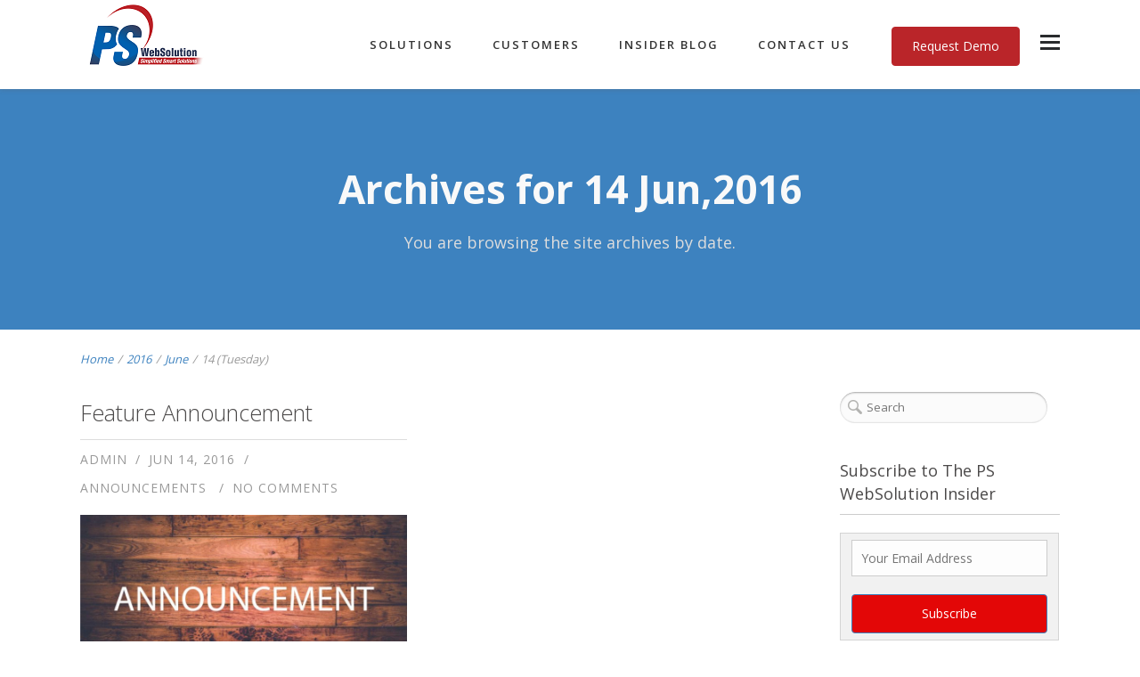

--- FILE ---
content_type: text/html; charset=UTF-8
request_url: http://pswebsolution.com/2016/06/14/
body_size: 20398
content:
<!DOCTYPE html>
<html dir="ltr" lang="en" prefix="og: https://ogp.me/ns#" id="html">
<head>
    <meta http-equiv="Content-Type" content="text/html; charset=UTF-8"/>

    <meta http-equiv="X-UA-Compatible" content="IE=Edge">

    <meta name="viewport" content="width=device-width, initial-scale=1, maximum-scale=1">

    <link rel="profile" href="https://gmpg.org/xfn/11"/>

    <link rel="pingback" href="https://pswebsolution.com/xmlrpc.php"/>

    <script type="text/javascript">var template_dir = "https://pswebsolution.com/wp-content/themes/fusion";var mo_options = mo_options || {};mo_options.disable_back_to_top = false;mo_options.sticky_menu = true;mo_options.theme_skin = "#3d82bf";mo_options.theme_directory_url = "https://pswebsolution.com/wp-content/themes/fusion";mo_options.slider_chosen="None";mo_options.disable_smooth_page_load=true;mo_options.disable_animations_on_page=false;</script>
    <title>June 14, 2016 - PS WebSolution</title>
<script>
					(function(){
						var zccmpurl = new URL(document.location.href);
						var cmp_id =  zccmpurl.search.split('zc_rid=')[1];
						if (cmp_id != undefined) {
							document.cookie = 'zc_rid=' + cmp_id + ';max-age=10800;path=/';
						}
					})();
				</script>	<style>img:is([sizes="auto" i], [sizes^="auto," i]) { contain-intrinsic-size: 3000px 1500px }</style>
	
		<!-- All in One SEO 4.9.3 - aioseo.com -->
	<meta name="robots" content="max-image-preview:large" />
	<link rel="canonical" href="https://pswebsolution.com/2016/06/14/" />
	<meta name="generator" content="All in One SEO (AIOSEO) 4.9.3" />
		<script type="application/ld+json" class="aioseo-schema">
			{"@context":"https:\/\/schema.org","@graph":[{"@type":"BreadcrumbList","@id":"https:\/\/pswebsolution.com\/2016\/06\/14\/#breadcrumblist","itemListElement":[{"@type":"ListItem","@id":"https:\/\/pswebsolution.com#listItem","position":1,"name":"Home","item":"https:\/\/pswebsolution.com","nextItem":{"@type":"ListItem","@id":"https:\/\/pswebsolution.com\/2016\/#listItem","name":2016}},{"@type":"ListItem","@id":"https:\/\/pswebsolution.com\/2016\/#listItem","position":2,"name":2016,"item":"https:\/\/pswebsolution.com\/2016\/","nextItem":{"@type":"ListItem","@id":"https:\/\/pswebsolution.com\/2016\/06\/#listItem","name":"06"},"previousItem":{"@type":"ListItem","@id":"https:\/\/pswebsolution.com#listItem","name":"Home"}},{"@type":"ListItem","@id":"https:\/\/pswebsolution.com\/2016\/06\/#listItem","position":3,"name":"06","item":"https:\/\/pswebsolution.com\/2016\/06\/","nextItem":{"@type":"ListItem","@id":"https:\/\/pswebsolution.com\/2016\/06\/14\/#listItem","name":"14"},"previousItem":{"@type":"ListItem","@id":"https:\/\/pswebsolution.com\/2016\/#listItem","name":2016}},{"@type":"ListItem","@id":"https:\/\/pswebsolution.com\/2016\/06\/14\/#listItem","position":4,"name":"14","previousItem":{"@type":"ListItem","@id":"https:\/\/pswebsolution.com\/2016\/06\/#listItem","name":"06"}}]},{"@type":"CollectionPage","@id":"https:\/\/pswebsolution.com\/2016\/06\/14\/#collectionpage","url":"https:\/\/pswebsolution.com\/2016\/06\/14\/","name":"June 14, 2016 - PS WebSolution","inLanguage":"en","isPartOf":{"@id":"https:\/\/pswebsolution.com\/#website"},"breadcrumb":{"@id":"https:\/\/pswebsolution.com\/2016\/06\/14\/#breadcrumblist"}},{"@type":"Organization","@id":"https:\/\/pswebsolution.com\/#organization","name":"PS WebSolution","description":"Simplified Smart Solutions","url":"https:\/\/pswebsolution.com\/"},{"@type":"WebSite","@id":"https:\/\/pswebsolution.com\/#website","url":"https:\/\/pswebsolution.com\/","name":"PS WebSolution","description":"Simplified Smart Solutions","inLanguage":"en","publisher":{"@id":"https:\/\/pswebsolution.com\/#organization"}}]}
		</script>
		<!-- All in One SEO -->

<link rel='dns-prefetch' href='//static.addtoany.com' />
<link rel="alternate" type="application/rss+xml" title="PS WebSolution &raquo; Feed" href="https://pswebsolution.com/feed/" />
<link rel="alternate" type="application/rss+xml" title="PS WebSolution &raquo; Comments Feed" href="https://pswebsolution.com/comments/feed/" />
		<!-- This site uses the Google Analytics by MonsterInsights plugin v9.9.0 - Using Analytics tracking - https://www.monsterinsights.com/ -->
							<script src="//www.googletagmanager.com/gtag/js?id=G-10NEG1XGFE"  data-cfasync="false" data-wpfc-render="false" type="text/javascript" async></script>
			<script data-cfasync="false" data-wpfc-render="false" type="text/javascript">
				var mi_version = '9.9.0';
				var mi_track_user = true;
				var mi_no_track_reason = '';
								var MonsterInsightsDefaultLocations = {"page_location":"https:\/\/pswebsolution.com\/2016\/06\/14\/"};
								if ( typeof MonsterInsightsPrivacyGuardFilter === 'function' ) {
					var MonsterInsightsLocations = (typeof MonsterInsightsExcludeQuery === 'object') ? MonsterInsightsPrivacyGuardFilter( MonsterInsightsExcludeQuery ) : MonsterInsightsPrivacyGuardFilter( MonsterInsightsDefaultLocations );
				} else {
					var MonsterInsightsLocations = (typeof MonsterInsightsExcludeQuery === 'object') ? MonsterInsightsExcludeQuery : MonsterInsightsDefaultLocations;
				}

								var disableStrs = [
										'ga-disable-G-10NEG1XGFE',
									];

				/* Function to detect opted out users */
				function __gtagTrackerIsOptedOut() {
					for (var index = 0; index < disableStrs.length; index++) {
						if (document.cookie.indexOf(disableStrs[index] + '=true') > -1) {
							return true;
						}
					}

					return false;
				}

				/* Disable tracking if the opt-out cookie exists. */
				if (__gtagTrackerIsOptedOut()) {
					for (var index = 0; index < disableStrs.length; index++) {
						window[disableStrs[index]] = true;
					}
				}

				/* Opt-out function */
				function __gtagTrackerOptout() {
					for (var index = 0; index < disableStrs.length; index++) {
						document.cookie = disableStrs[index] + '=true; expires=Thu, 31 Dec 2099 23:59:59 UTC; path=/';
						window[disableStrs[index]] = true;
					}
				}

				if ('undefined' === typeof gaOptout) {
					function gaOptout() {
						__gtagTrackerOptout();
					}
				}
								window.dataLayer = window.dataLayer || [];

				window.MonsterInsightsDualTracker = {
					helpers: {},
					trackers: {},
				};
				if (mi_track_user) {
					function __gtagDataLayer() {
						dataLayer.push(arguments);
					}

					function __gtagTracker(type, name, parameters) {
						if (!parameters) {
							parameters = {};
						}

						if (parameters.send_to) {
							__gtagDataLayer.apply(null, arguments);
							return;
						}

						if (type === 'event') {
														parameters.send_to = monsterinsights_frontend.v4_id;
							var hookName = name;
							if (typeof parameters['event_category'] !== 'undefined') {
								hookName = parameters['event_category'] + ':' + name;
							}

							if (typeof MonsterInsightsDualTracker.trackers[hookName] !== 'undefined') {
								MonsterInsightsDualTracker.trackers[hookName](parameters);
							} else {
								__gtagDataLayer('event', name, parameters);
							}
							
						} else {
							__gtagDataLayer.apply(null, arguments);
						}
					}

					__gtagTracker('js', new Date());
					__gtagTracker('set', {
						'developer_id.dZGIzZG': true,
											});
					if ( MonsterInsightsLocations.page_location ) {
						__gtagTracker('set', MonsterInsightsLocations);
					}
										__gtagTracker('config', 'G-10NEG1XGFE', {"forceSSL":"true","link_attribution":"true"} );
										window.gtag = __gtagTracker;										(function () {
						/* https://developers.google.com/analytics/devguides/collection/analyticsjs/ */
						/* ga and __gaTracker compatibility shim. */
						var noopfn = function () {
							return null;
						};
						var newtracker = function () {
							return new Tracker();
						};
						var Tracker = function () {
							return null;
						};
						var p = Tracker.prototype;
						p.get = noopfn;
						p.set = noopfn;
						p.send = function () {
							var args = Array.prototype.slice.call(arguments);
							args.unshift('send');
							__gaTracker.apply(null, args);
						};
						var __gaTracker = function () {
							var len = arguments.length;
							if (len === 0) {
								return;
							}
							var f = arguments[len - 1];
							if (typeof f !== 'object' || f === null || typeof f.hitCallback !== 'function') {
								if ('send' === arguments[0]) {
									var hitConverted, hitObject = false, action;
									if ('event' === arguments[1]) {
										if ('undefined' !== typeof arguments[3]) {
											hitObject = {
												'eventAction': arguments[3],
												'eventCategory': arguments[2],
												'eventLabel': arguments[4],
												'value': arguments[5] ? arguments[5] : 1,
											}
										}
									}
									if ('pageview' === arguments[1]) {
										if ('undefined' !== typeof arguments[2]) {
											hitObject = {
												'eventAction': 'page_view',
												'page_path': arguments[2],
											}
										}
									}
									if (typeof arguments[2] === 'object') {
										hitObject = arguments[2];
									}
									if (typeof arguments[5] === 'object') {
										Object.assign(hitObject, arguments[5]);
									}
									if ('undefined' !== typeof arguments[1].hitType) {
										hitObject = arguments[1];
										if ('pageview' === hitObject.hitType) {
											hitObject.eventAction = 'page_view';
										}
									}
									if (hitObject) {
										action = 'timing' === arguments[1].hitType ? 'timing_complete' : hitObject.eventAction;
										hitConverted = mapArgs(hitObject);
										__gtagTracker('event', action, hitConverted);
									}
								}
								return;
							}

							function mapArgs(args) {
								var arg, hit = {};
								var gaMap = {
									'eventCategory': 'event_category',
									'eventAction': 'event_action',
									'eventLabel': 'event_label',
									'eventValue': 'event_value',
									'nonInteraction': 'non_interaction',
									'timingCategory': 'event_category',
									'timingVar': 'name',
									'timingValue': 'value',
									'timingLabel': 'event_label',
									'page': 'page_path',
									'location': 'page_location',
									'title': 'page_title',
									'referrer' : 'page_referrer',
								};
								for (arg in args) {
																		if (!(!args.hasOwnProperty(arg) || !gaMap.hasOwnProperty(arg))) {
										hit[gaMap[arg]] = args[arg];
									} else {
										hit[arg] = args[arg];
									}
								}
								return hit;
							}

							try {
								f.hitCallback();
							} catch (ex) {
							}
						};
						__gaTracker.create = newtracker;
						__gaTracker.getByName = newtracker;
						__gaTracker.getAll = function () {
							return [];
						};
						__gaTracker.remove = noopfn;
						__gaTracker.loaded = true;
						window['__gaTracker'] = __gaTracker;
					})();
									} else {
										console.log("");
					(function () {
						function __gtagTracker() {
							return null;
						}

						window['__gtagTracker'] = __gtagTracker;
						window['gtag'] = __gtagTracker;
					})();
									}
			</script>
			
							<!-- / Google Analytics by MonsterInsights -->
		<script type="text/javascript">
/* <![CDATA[ */
window._wpemojiSettings = {"baseUrl":"https:\/\/s.w.org\/images\/core\/emoji\/16.0.1\/72x72\/","ext":".png","svgUrl":"https:\/\/s.w.org\/images\/core\/emoji\/16.0.1\/svg\/","svgExt":".svg","source":{"concatemoji":"https:\/\/pswebsolution.com\/wp-includes\/js\/wp-emoji-release.min.js?ver=6.8.3"}};
/*! This file is auto-generated */
!function(s,n){var o,i,e;function c(e){try{var t={supportTests:e,timestamp:(new Date).valueOf()};sessionStorage.setItem(o,JSON.stringify(t))}catch(e){}}function p(e,t,n){e.clearRect(0,0,e.canvas.width,e.canvas.height),e.fillText(t,0,0);var t=new Uint32Array(e.getImageData(0,0,e.canvas.width,e.canvas.height).data),a=(e.clearRect(0,0,e.canvas.width,e.canvas.height),e.fillText(n,0,0),new Uint32Array(e.getImageData(0,0,e.canvas.width,e.canvas.height).data));return t.every(function(e,t){return e===a[t]})}function u(e,t){e.clearRect(0,0,e.canvas.width,e.canvas.height),e.fillText(t,0,0);for(var n=e.getImageData(16,16,1,1),a=0;a<n.data.length;a++)if(0!==n.data[a])return!1;return!0}function f(e,t,n,a){switch(t){case"flag":return n(e,"\ud83c\udff3\ufe0f\u200d\u26a7\ufe0f","\ud83c\udff3\ufe0f\u200b\u26a7\ufe0f")?!1:!n(e,"\ud83c\udde8\ud83c\uddf6","\ud83c\udde8\u200b\ud83c\uddf6")&&!n(e,"\ud83c\udff4\udb40\udc67\udb40\udc62\udb40\udc65\udb40\udc6e\udb40\udc67\udb40\udc7f","\ud83c\udff4\u200b\udb40\udc67\u200b\udb40\udc62\u200b\udb40\udc65\u200b\udb40\udc6e\u200b\udb40\udc67\u200b\udb40\udc7f");case"emoji":return!a(e,"\ud83e\udedf")}return!1}function g(e,t,n,a){var r="undefined"!=typeof WorkerGlobalScope&&self instanceof WorkerGlobalScope?new OffscreenCanvas(300,150):s.createElement("canvas"),o=r.getContext("2d",{willReadFrequently:!0}),i=(o.textBaseline="top",o.font="600 32px Arial",{});return e.forEach(function(e){i[e]=t(o,e,n,a)}),i}function t(e){var t=s.createElement("script");t.src=e,t.defer=!0,s.head.appendChild(t)}"undefined"!=typeof Promise&&(o="wpEmojiSettingsSupports",i=["flag","emoji"],n.supports={everything:!0,everythingExceptFlag:!0},e=new Promise(function(e){s.addEventListener("DOMContentLoaded",e,{once:!0})}),new Promise(function(t){var n=function(){try{var e=JSON.parse(sessionStorage.getItem(o));if("object"==typeof e&&"number"==typeof e.timestamp&&(new Date).valueOf()<e.timestamp+604800&&"object"==typeof e.supportTests)return e.supportTests}catch(e){}return null}();if(!n){if("undefined"!=typeof Worker&&"undefined"!=typeof OffscreenCanvas&&"undefined"!=typeof URL&&URL.createObjectURL&&"undefined"!=typeof Blob)try{var e="postMessage("+g.toString()+"("+[JSON.stringify(i),f.toString(),p.toString(),u.toString()].join(",")+"));",a=new Blob([e],{type:"text/javascript"}),r=new Worker(URL.createObjectURL(a),{name:"wpTestEmojiSupports"});return void(r.onmessage=function(e){c(n=e.data),r.terminate(),t(n)})}catch(e){}c(n=g(i,f,p,u))}t(n)}).then(function(e){for(var t in e)n.supports[t]=e[t],n.supports.everything=n.supports.everything&&n.supports[t],"flag"!==t&&(n.supports.everythingExceptFlag=n.supports.everythingExceptFlag&&n.supports[t]);n.supports.everythingExceptFlag=n.supports.everythingExceptFlag&&!n.supports.flag,n.DOMReady=!1,n.readyCallback=function(){n.DOMReady=!0}}).then(function(){return e}).then(function(){var e;n.supports.everything||(n.readyCallback(),(e=n.source||{}).concatemoji?t(e.concatemoji):e.wpemoji&&e.twemoji&&(t(e.twemoji),t(e.wpemoji)))}))}((window,document),window._wpemojiSettings);
/* ]]> */
</script>
<style id='wp-emoji-styles-inline-css' type='text/css'>

	img.wp-smiley, img.emoji {
		display: inline !important;
		border: none !important;
		box-shadow: none !important;
		height: 1em !important;
		width: 1em !important;
		margin: 0 0.07em !important;
		vertical-align: -0.1em !important;
		background: none !important;
		padding: 0 !important;
	}
</style>
<link rel='stylesheet' id='wp-block-library-css' href='https://pswebsolution.com/wp-includes/css/dist/block-library/style.min.css?ver=6.8.3' type='text/css' media='all' />
<style id='classic-theme-styles-inline-css' type='text/css'>
/*! This file is auto-generated */
.wp-block-button__link{color:#fff;background-color:#32373c;border-radius:9999px;box-shadow:none;text-decoration:none;padding:calc(.667em + 2px) calc(1.333em + 2px);font-size:1.125em}.wp-block-file__button{background:#32373c;color:#fff;text-decoration:none}
</style>
<link rel='stylesheet' id='aioseo/css/src/vue/standalone/blocks/table-of-contents/global.scss-css' href='https://pswebsolution.com/wp-content/plugins/all-in-one-seo-pack/dist/Lite/assets/css/table-of-contents/global.e90f6d47.css?ver=4.9.3' type='text/css' media='all' />
<style id='global-styles-inline-css' type='text/css'>
:root{--wp--preset--aspect-ratio--square: 1;--wp--preset--aspect-ratio--4-3: 4/3;--wp--preset--aspect-ratio--3-4: 3/4;--wp--preset--aspect-ratio--3-2: 3/2;--wp--preset--aspect-ratio--2-3: 2/3;--wp--preset--aspect-ratio--16-9: 16/9;--wp--preset--aspect-ratio--9-16: 9/16;--wp--preset--color--black: #000000;--wp--preset--color--cyan-bluish-gray: #abb8c3;--wp--preset--color--white: #ffffff;--wp--preset--color--pale-pink: #f78da7;--wp--preset--color--vivid-red: #cf2e2e;--wp--preset--color--luminous-vivid-orange: #ff6900;--wp--preset--color--luminous-vivid-amber: #fcb900;--wp--preset--color--light-green-cyan: #7bdcb5;--wp--preset--color--vivid-green-cyan: #00d084;--wp--preset--color--pale-cyan-blue: #8ed1fc;--wp--preset--color--vivid-cyan-blue: #0693e3;--wp--preset--color--vivid-purple: #9b51e0;--wp--preset--gradient--vivid-cyan-blue-to-vivid-purple: linear-gradient(135deg,rgba(6,147,227,1) 0%,rgb(155,81,224) 100%);--wp--preset--gradient--light-green-cyan-to-vivid-green-cyan: linear-gradient(135deg,rgb(122,220,180) 0%,rgb(0,208,130) 100%);--wp--preset--gradient--luminous-vivid-amber-to-luminous-vivid-orange: linear-gradient(135deg,rgba(252,185,0,1) 0%,rgba(255,105,0,1) 100%);--wp--preset--gradient--luminous-vivid-orange-to-vivid-red: linear-gradient(135deg,rgba(255,105,0,1) 0%,rgb(207,46,46) 100%);--wp--preset--gradient--very-light-gray-to-cyan-bluish-gray: linear-gradient(135deg,rgb(238,238,238) 0%,rgb(169,184,195) 100%);--wp--preset--gradient--cool-to-warm-spectrum: linear-gradient(135deg,rgb(74,234,220) 0%,rgb(151,120,209) 20%,rgb(207,42,186) 40%,rgb(238,44,130) 60%,rgb(251,105,98) 80%,rgb(254,248,76) 100%);--wp--preset--gradient--blush-light-purple: linear-gradient(135deg,rgb(255,206,236) 0%,rgb(152,150,240) 100%);--wp--preset--gradient--blush-bordeaux: linear-gradient(135deg,rgb(254,205,165) 0%,rgb(254,45,45) 50%,rgb(107,0,62) 100%);--wp--preset--gradient--luminous-dusk: linear-gradient(135deg,rgb(255,203,112) 0%,rgb(199,81,192) 50%,rgb(65,88,208) 100%);--wp--preset--gradient--pale-ocean: linear-gradient(135deg,rgb(255,245,203) 0%,rgb(182,227,212) 50%,rgb(51,167,181) 100%);--wp--preset--gradient--electric-grass: linear-gradient(135deg,rgb(202,248,128) 0%,rgb(113,206,126) 100%);--wp--preset--gradient--midnight: linear-gradient(135deg,rgb(2,3,129) 0%,rgb(40,116,252) 100%);--wp--preset--font-size--small: 13px;--wp--preset--font-size--medium: 20px;--wp--preset--font-size--large: 36px;--wp--preset--font-size--x-large: 42px;--wp--preset--spacing--20: 0.44rem;--wp--preset--spacing--30: 0.67rem;--wp--preset--spacing--40: 1rem;--wp--preset--spacing--50: 1.5rem;--wp--preset--spacing--60: 2.25rem;--wp--preset--spacing--70: 3.38rem;--wp--preset--spacing--80: 5.06rem;--wp--preset--shadow--natural: 6px 6px 9px rgba(0, 0, 0, 0.2);--wp--preset--shadow--deep: 12px 12px 50px rgba(0, 0, 0, 0.4);--wp--preset--shadow--sharp: 6px 6px 0px rgba(0, 0, 0, 0.2);--wp--preset--shadow--outlined: 6px 6px 0px -3px rgba(255, 255, 255, 1), 6px 6px rgba(0, 0, 0, 1);--wp--preset--shadow--crisp: 6px 6px 0px rgba(0, 0, 0, 1);}:where(.is-layout-flex){gap: 0.5em;}:where(.is-layout-grid){gap: 0.5em;}body .is-layout-flex{display: flex;}.is-layout-flex{flex-wrap: wrap;align-items: center;}.is-layout-flex > :is(*, div){margin: 0;}body .is-layout-grid{display: grid;}.is-layout-grid > :is(*, div){margin: 0;}:where(.wp-block-columns.is-layout-flex){gap: 2em;}:where(.wp-block-columns.is-layout-grid){gap: 2em;}:where(.wp-block-post-template.is-layout-flex){gap: 1.25em;}:where(.wp-block-post-template.is-layout-grid){gap: 1.25em;}.has-black-color{color: var(--wp--preset--color--black) !important;}.has-cyan-bluish-gray-color{color: var(--wp--preset--color--cyan-bluish-gray) !important;}.has-white-color{color: var(--wp--preset--color--white) !important;}.has-pale-pink-color{color: var(--wp--preset--color--pale-pink) !important;}.has-vivid-red-color{color: var(--wp--preset--color--vivid-red) !important;}.has-luminous-vivid-orange-color{color: var(--wp--preset--color--luminous-vivid-orange) !important;}.has-luminous-vivid-amber-color{color: var(--wp--preset--color--luminous-vivid-amber) !important;}.has-light-green-cyan-color{color: var(--wp--preset--color--light-green-cyan) !important;}.has-vivid-green-cyan-color{color: var(--wp--preset--color--vivid-green-cyan) !important;}.has-pale-cyan-blue-color{color: var(--wp--preset--color--pale-cyan-blue) !important;}.has-vivid-cyan-blue-color{color: var(--wp--preset--color--vivid-cyan-blue) !important;}.has-vivid-purple-color{color: var(--wp--preset--color--vivid-purple) !important;}.has-black-background-color{background-color: var(--wp--preset--color--black) !important;}.has-cyan-bluish-gray-background-color{background-color: var(--wp--preset--color--cyan-bluish-gray) !important;}.has-white-background-color{background-color: var(--wp--preset--color--white) !important;}.has-pale-pink-background-color{background-color: var(--wp--preset--color--pale-pink) !important;}.has-vivid-red-background-color{background-color: var(--wp--preset--color--vivid-red) !important;}.has-luminous-vivid-orange-background-color{background-color: var(--wp--preset--color--luminous-vivid-orange) !important;}.has-luminous-vivid-amber-background-color{background-color: var(--wp--preset--color--luminous-vivid-amber) !important;}.has-light-green-cyan-background-color{background-color: var(--wp--preset--color--light-green-cyan) !important;}.has-vivid-green-cyan-background-color{background-color: var(--wp--preset--color--vivid-green-cyan) !important;}.has-pale-cyan-blue-background-color{background-color: var(--wp--preset--color--pale-cyan-blue) !important;}.has-vivid-cyan-blue-background-color{background-color: var(--wp--preset--color--vivid-cyan-blue) !important;}.has-vivid-purple-background-color{background-color: var(--wp--preset--color--vivid-purple) !important;}.has-black-border-color{border-color: var(--wp--preset--color--black) !important;}.has-cyan-bluish-gray-border-color{border-color: var(--wp--preset--color--cyan-bluish-gray) !important;}.has-white-border-color{border-color: var(--wp--preset--color--white) !important;}.has-pale-pink-border-color{border-color: var(--wp--preset--color--pale-pink) !important;}.has-vivid-red-border-color{border-color: var(--wp--preset--color--vivid-red) !important;}.has-luminous-vivid-orange-border-color{border-color: var(--wp--preset--color--luminous-vivid-orange) !important;}.has-luminous-vivid-amber-border-color{border-color: var(--wp--preset--color--luminous-vivid-amber) !important;}.has-light-green-cyan-border-color{border-color: var(--wp--preset--color--light-green-cyan) !important;}.has-vivid-green-cyan-border-color{border-color: var(--wp--preset--color--vivid-green-cyan) !important;}.has-pale-cyan-blue-border-color{border-color: var(--wp--preset--color--pale-cyan-blue) !important;}.has-vivid-cyan-blue-border-color{border-color: var(--wp--preset--color--vivid-cyan-blue) !important;}.has-vivid-purple-border-color{border-color: var(--wp--preset--color--vivid-purple) !important;}.has-vivid-cyan-blue-to-vivid-purple-gradient-background{background: var(--wp--preset--gradient--vivid-cyan-blue-to-vivid-purple) !important;}.has-light-green-cyan-to-vivid-green-cyan-gradient-background{background: var(--wp--preset--gradient--light-green-cyan-to-vivid-green-cyan) !important;}.has-luminous-vivid-amber-to-luminous-vivid-orange-gradient-background{background: var(--wp--preset--gradient--luminous-vivid-amber-to-luminous-vivid-orange) !important;}.has-luminous-vivid-orange-to-vivid-red-gradient-background{background: var(--wp--preset--gradient--luminous-vivid-orange-to-vivid-red) !important;}.has-very-light-gray-to-cyan-bluish-gray-gradient-background{background: var(--wp--preset--gradient--very-light-gray-to-cyan-bluish-gray) !important;}.has-cool-to-warm-spectrum-gradient-background{background: var(--wp--preset--gradient--cool-to-warm-spectrum) !important;}.has-blush-light-purple-gradient-background{background: var(--wp--preset--gradient--blush-light-purple) !important;}.has-blush-bordeaux-gradient-background{background: var(--wp--preset--gradient--blush-bordeaux) !important;}.has-luminous-dusk-gradient-background{background: var(--wp--preset--gradient--luminous-dusk) !important;}.has-pale-ocean-gradient-background{background: var(--wp--preset--gradient--pale-ocean) !important;}.has-electric-grass-gradient-background{background: var(--wp--preset--gradient--electric-grass) !important;}.has-midnight-gradient-background{background: var(--wp--preset--gradient--midnight) !important;}.has-small-font-size{font-size: var(--wp--preset--font-size--small) !important;}.has-medium-font-size{font-size: var(--wp--preset--font-size--medium) !important;}.has-large-font-size{font-size: var(--wp--preset--font-size--large) !important;}.has-x-large-font-size{font-size: var(--wp--preset--font-size--x-large) !important;}
:where(.wp-block-post-template.is-layout-flex){gap: 1.25em;}:where(.wp-block-post-template.is-layout-grid){gap: 1.25em;}
:where(.wp-block-columns.is-layout-flex){gap: 2em;}:where(.wp-block-columns.is-layout-grid){gap: 2em;}
:root :where(.wp-block-pullquote){font-size: 1.5em;line-height: 1.6;}
</style>
<link rel='stylesheet' id='contact-form-7-css' href='https://pswebsolution.com/wp-content/plugins/contact-form-7/includes/css/styles.css?ver=6.1.3' type='text/css' media='all' />
<link rel='stylesheet' id='rs-plugin-settings-css' href='https://pswebsolution.com/wp-content/plugins/revslider/public/assets/css/rs6.css?ver=6.1.8' type='text/css' media='all' />
<style id='rs-plugin-settings-inline-css' type='text/css'>
#rs-demo-id {}
</style>
<link rel='stylesheet' id='wp-image-borders-styles-css' href='https://pswebsolution.com/wp-content/plugins/wp-image-borders/wp-image-borders.css?ver=6.8.3' type='text/css' media='all' />
<style id='wp-image-borders-styles-inline-css' type='text/css'>
.border-image,
		.wp-image-borders .alignright,
		.wp-image-borders .alignleft,
		.wp-image-borders .aligncenter,
		.wp-image-borders .alignnone,
		.wp-image-borders .size-auto,
		.wp-image-borders .size-full,
		.wp-image-borders .size-large,
		.wp-image-borders .size-medium,
		.wp-image-borders .size-thumbnail,
		.wp-image-borders .alignright img,
		.wp-image-borders .alignleft img,
		.wp-image-borders .aligncenter img,
		.wp-image-borders .alignnone img,
		.wp-image-borders .size-auto img,
		.wp-image-borders .size-full img,
		.wp-image-borders .size-large img,
		.wp-image-borders .size-medium img,
		.wp-image-borders .size-thumbnail img {
	   border-style: solid !important;
	   border-width: 1px !important;
	   border-radius: 0px !important;
	   border-color: #9e9e9e !important;
	   -moz-box-shadow: 0px 0px 0px 0px  !important;
	   -webkit-box-shadow: 0px 0px 0px 0px  !important;
	   box-shadow: 0px 0px 0px 0px  !important;
   }
</style>
<link rel='stylesheet' id='math-captcha-frontend-css' href='https://pswebsolution.com/wp-content/plugins/wp-math-captcha/css/frontend.css?ver=6.8.3' type='text/css' media='all' />
<link rel='stylesheet' id='parent-style-css' href='https://pswebsolution.com/wp-content/themes/fusion/style.css?ver=6.8.3' type='text/css' media='all' />
<link rel='stylesheet' id='ac-colorbox-css' href='https://pswebsolution.com/wp-content/themes/fusion/css/colorbox.css?ver=6.8.3' type='text/css' media='all' />
<link rel='stylesheet' id='pretty-photo-css' href='https://pswebsolution.com/wp-content/themes/fusion/css/prettyPhoto.css?ver=6.8.3' type='text/css' media='screen' />
<link rel='stylesheet' id='icon-fonts-css' href='https://pswebsolution.com/wp-content/themes/fusion/css/icon-fonts.css?ver=6.8.3' type='text/css' media='screen' />
<link rel='stylesheet' id='style-theme-css' href='https://pswebsolution.com/wp-content/themes/fusion-child/style.css?ver=6.8.3' type='text/css' media='all' />
<!--[if IE 8]>
<link rel='stylesheet' id='style-ie8-css' href='https://pswebsolution.com/wp-content/themes/fusion/css/ie8.css?ver=6.8.3' type='text/css' media='screen' />
<![endif]-->
<!--[if IE 9]>
<link rel='stylesheet' id='style-ie9-css' href='https://pswebsolution.com/wp-content/themes/fusion/css/ie9.css?ver=6.8.3' type='text/css' media='screen' />
<![endif]-->
<link rel='stylesheet' id='animate-css' href='https://pswebsolution.com/wp-content/themes/fusion/css/animate.css?ver=6.8.3' type='text/css' media='screen' />
<link rel='stylesheet' id='style-plugins-css' href='https://pswebsolution.com/wp-content/themes/fusion/css/plugins.css?ver=6.8.3' type='text/css' media='all' />
<link rel='stylesheet' id='style-skin-php-css' href='https://pswebsolution.com/wp-content/themes/fusion/css/skins/skin.php?skin=%233d82bf&#038;ver=6.8.3' type='text/css' media='all' />
<link rel='stylesheet' id='style-custom-css' href='https://pswebsolution.com/wp-content/themes/fusion/custom/custom.css?ver=6.8.3' type='text/css' media='all' />
<link rel='stylesheet' id='addtoany-css' href='https://pswebsolution.com/wp-content/plugins/add-to-any/addtoany.min.css?ver=1.16' type='text/css' media='all' />
<script type="text/javascript" src="https://pswebsolution.com/wp-includes/js/jquery/jquery.min.js?ver=3.7.1" id="jquery-core-js"></script>
<script type="text/javascript" src="https://pswebsolution.com/wp-includes/js/jquery/jquery-migrate.min.js?ver=3.4.1" id="jquery-migrate-js"></script>
<script type="text/javascript" src="https://pswebsolution.com/wp-content/plugins/dropdown-menu-widget/scripts/include.js?ver=6.8.3" id="dropdown-ie-support-js"></script>
<script type="text/javascript" src="https://pswebsolution.com/wp-content/plugins/google-analytics-for-wordpress/assets/js/frontend-gtag.min.js?ver=9.9.0" id="monsterinsights-frontend-script-js" async="async" data-wp-strategy="async"></script>
<script data-cfasync="false" data-wpfc-render="false" type="text/javascript" id='monsterinsights-frontend-script-js-extra'>/* <![CDATA[ */
var monsterinsights_frontend = {"js_events_tracking":"true","download_extensions":"doc,pdf,ppt,zip,xls,docx,pptx,xlsx","inbound_paths":"[{\"path\":\"\\\/go\\\/\",\"label\":\"affiliate\"},{\"path\":\"\\\/recommend\\\/\",\"label\":\"affiliate\"}]","home_url":"https:\/\/pswebsolution.com","hash_tracking":"false","v4_id":"G-10NEG1XGFE"};/* ]]> */
</script>
<script type="text/javascript" src="https://pswebsolution.com/wp-includes/js/tinymce/tinymce.min.js?ver=49110-20250317" id="wp-tinymce-root-js"></script>
<script type="text/javascript" src="https://pswebsolution.com/wp-includes/js/tinymce/plugins/compat3x/plugin.min.js?ver=49110-20250317" id="wp-tinymce-js"></script>
<script type="text/javascript" id="addtoany-core-js-before">
/* <![CDATA[ */
window.a2a_config=window.a2a_config||{};a2a_config.callbacks=[];a2a_config.overlays=[];a2a_config.templates={};
/* ]]> */
</script>
<script type="text/javascript" defer src="https://static.addtoany.com/menu/page.js" id="addtoany-core-js"></script>
<script type="text/javascript" defer src="https://pswebsolution.com/wp-content/plugins/add-to-any/addtoany.min.js?ver=1.1" id="addtoany-jquery-js"></script>
<script type="text/javascript" src="https://pswebsolution.com/wp-content/plugins/revslider/public/assets/js/revolution.tools.min.js?ver=6.0" id="tp-tools-js"></script>
<script type="text/javascript" src="https://pswebsolution.com/wp-content/plugins/revslider/public/assets/js/rs6.min.js?ver=6.1.8" id="revmin-js"></script>
<script type="text/javascript" src="https://pswebsolution.com/wp-content/themes/fusion/js/libs/jquery.easing.1.3.js?ver=6.8.3" id="jquery-easing-js"></script>
<link rel="https://api.w.org/" href="https://pswebsolution.com/wp-json/" /><link rel="EditURI" type="application/rsd+xml" title="RSD" href="https://pswebsolution.com/xmlrpc.php?rsd" />
<meta name="generator" content="WordPress 6.8.3" />
        <script type="text/javascript">
            (function () {
                window.lsow_fs = {can_use_premium_code: false};
            })();
        </script>
        

<!-- Dropdown Menu Widget Styles by shailan (https://metinsaylan.com) v1.9.7 on wp6.8.3 -->
<link rel="stylesheet" href="https://pswebsolution.com/wp-content/plugins/dropdown-menu-widget/css/shailan-dropdown.min.css" type="text/css" />
<link rel="stylesheet" href="https://pswebsolution.com/wp-content/plugins/dropdown-menu-widget/themes/wpdefault.css" type="text/css" />
<style type="text/css" media="all">
	ul.dropdown { white-space: nowrap; }
ul.dropdown li.parent>a{
	padding-right:25px;
}
ul.dropdown li.parent>a:after{
	content:""; position:absolute; top: 45%; right:6px;width:0;height:0;
	border-top:4px solid rgba(0,0,0,0.5);border-right:4px solid transparent;border-left:4px solid transparent }
ul.dropdown li.parent:hover>a:after{
	content:"";position:absolute; top: 45%; right:6px; width:0; height:0;
	border-top:4px solid rgba(0,0,0,0.5);border-right:4px solid transparent;border-left:4px solid transparent }
ul.dropdown li li.parent>a:after{
	content:"";position:absolute;top: 40%; right:5px;width:0;height:0;
	border-left:4px solid rgba(0,0,0,0.5);border-top:4px solid transparent;border-bottom:4px solid transparent }
ul.dropdown li li.parent:hover>a:after{
	content:"";position:absolute;top: 40%; right:5px;width:0;height:0;
	border-left:4px solid rgba(0,0,0,0.5);border-top:4px solid transparent;border-bottom:4px solid transparent }


</style>
<!-- /Dropdown Menu Widget Styles -->

 <meta name="generator" content="Powered by Slider Revolution 6.1.8 - responsive, Mobile-Friendly Slider Plugin for WordPress with comfortable drag and drop interface." />
<script type="text/javascript">
var $zoho= $zoho || {salesiq:{values:{},ready:function(){}}};var d=document;s=d.createElement("script");s.type="text/javascript";
s.defer=true;s.src="https://salesiq.zoho.com/pswebsolutioninc/float.ls?embedname=pswebsolutioninc";
t=d.getElementsByTagName("script")[0];t.parentNode.insertBefore(s,t);
$zoho.salesiq.ready=function(embedinfo){$zoho.salesiq.floatbutton.visible("hide");}
</script>
<!-- Start of Async HubSpot Analytics Code -->
  <script type="text/javascript">
    (function(d,s,i,r) {
      if (d.getElementById(i)){return;}
      var n=d.createElement(s),e=d.getElementsByTagName(s)[0];
      n.id=i;n.src='//js.hs-analytics.net/analytics/'+(Math.ceil(new Date()/r)*r)+'/2120153.js';
      e.parentNode.insertBefore(n, e);
    })(document,"script","hs-analytics",300000);
  </script>
<!-- End of Async HubSpot Analytics Code -->
<script language="JavaScript" type="text/JavaScript">
  (function(i,s,o,g,r,a,m){i['GoogleAnalyticsObject']=r;i[r]=i[r]||function(){
  (i[r].q=i[r].q||[]).push(arguments)},i[r].l=1*new Date();a=s.createElement(o),
  m=s.getElementsByTagName(o)[0];a.async=1;a.src=g;m.parentNode.insertBefore(a,m)
  })(window,document,'script','//www.google-analytics.com/analytics.js','ga');
 
  ga('create', 'UA-33635202-1', 'auto');
  ga('send', 'pageview');
 
</script>

<script type="text/javascript" src="https://crm.zoho.com/crm/javascript/zcga.js"> </script><!-- Options based styling -->
<style type="text/css">
@import url("//fonts.googleapis.com/css?family=Open+Sans|Open+Sans|Open+Sans");

h1,h2,h3,h4,h5,h6 {font-family:"Open Sans";letter-spacing:0px;}
body{font-family:"Open Sans";}
cite, em, i, #author-widget .author-name, .rss-block, ul.post-list .published, ul.post-list .byline, ul.post-list .entry-meta, .entry-meta span a, .comment-author cite, .comment-reply-link, .comment-edit-link, .comment-reply-link:visited, .comment-edit-link:visited
{font-family:"Open Sans";}
body{}
#pricing-action .pointing-arrow img { opacity: 0 }
#site-logo {
    top: 2px;
}
#header.sticky #site-logo {
    top: 1px;
}
#primary-menu {
    margin-right: 210px;
}
.entry-title a {
    font-size: 25px;
}
</style>
<link rel="icon" href="https://pswebsolution.com/wp-content/uploads/2016/09/cropped-logo-icon-32x32.png" sizes="32x32" />
<link rel="icon" href="https://pswebsolution.com/wp-content/uploads/2016/09/cropped-logo-icon-192x192.png" sizes="192x192" />
<link rel="apple-touch-icon" href="https://pswebsolution.com/wp-content/uploads/2016/09/cropped-logo-icon-180x180.png" />
<meta name="msapplication-TileImage" content="https://pswebsolution.com/wp-content/uploads/2016/09/cropped-logo-icon-270x270.png" />
<script type="text/javascript">function setREVStartSize(e){			
			try {								
				var pw = document.getElementById(e.c).parentNode.offsetWidth,
					newh;
				pw = pw===0 || isNaN(pw) ? window.innerWidth : pw;
				e.tabw = e.tabw===undefined ? 0 : parseInt(e.tabw);
				e.thumbw = e.thumbw===undefined ? 0 : parseInt(e.thumbw);
				e.tabh = e.tabh===undefined ? 0 : parseInt(e.tabh);
				e.thumbh = e.thumbh===undefined ? 0 : parseInt(e.thumbh);
				e.tabhide = e.tabhide===undefined ? 0 : parseInt(e.tabhide);
				e.thumbhide = e.thumbhide===undefined ? 0 : parseInt(e.thumbhide);
				e.mh = e.mh===undefined || e.mh=="" || e.mh==="auto" ? 0 : parseInt(e.mh,0);		
				if(e.layout==="fullscreen" || e.l==="fullscreen") 						
					newh = Math.max(e.mh,window.innerHeight);				
				else{					
					e.gw = Array.isArray(e.gw) ? e.gw : [e.gw];
					for (var i in e.rl) if (e.gw[i]===undefined || e.gw[i]===0) e.gw[i] = e.gw[i-1];					
					e.gh = e.el===undefined || e.el==="" || (Array.isArray(e.el) && e.el.length==0)? e.gh : e.el;
					e.gh = Array.isArray(e.gh) ? e.gh : [e.gh];
					for (var i in e.rl) if (e.gh[i]===undefined || e.gh[i]===0) e.gh[i] = e.gh[i-1];
										
					var nl = new Array(e.rl.length),
						ix = 0,						
						sl;					
					e.tabw = e.tabhide>=pw ? 0 : e.tabw;
					e.thumbw = e.thumbhide>=pw ? 0 : e.thumbw;
					e.tabh = e.tabhide>=pw ? 0 : e.tabh;
					e.thumbh = e.thumbhide>=pw ? 0 : e.thumbh;					
					for (var i in e.rl) nl[i] = e.rl[i]<window.innerWidth ? 0 : e.rl[i];
					sl = nl[0];									
					for (var i in nl) if (sl>nl[i] && nl[i]>0) { sl = nl[i]; ix=i;}															
					var m = pw>(e.gw[ix]+e.tabw+e.thumbw) ? 1 : (pw-(e.tabw+e.thumbw)) / (e.gw[ix]);					

					newh =  (e.type==="carousel" && e.justify==="true" ? e.gh[ix] : (e.gh[ix] * m)) + (e.tabh + e.thumbh);
				}			
				
				if(window.rs_init_css===undefined) window.rs_init_css = document.head.appendChild(document.createElement("style"));					
				document.getElementById(e.c).height = newh;
				window.rs_init_css.innerHTML += "#"+e.c+"_wrapper { height: "+newh+"px }";				
			} catch(e){
				console.log("Failure at Presize of Slider:" + e)
			}					   
		  };</script>
		<style type="text/css" id="wp-custom-css">
					</style>
		
</head>

<body data-rsssl=1 class="archive date wp-theme-fusion wp-child-theme-fusion-child layout-2c-l layout-2c header-default">




<a id="mobile-menu-toggle" href="#"><i class="icon-menu"></i>&nbsp;</a>
<nav id="mobile-menu" class="menu-container clearfix"><div class="menu-header">Menu</div><ul id="menu-primary" class="menu inner"><li id="menu-item-9404" class="menu-item menu-item-type-post_type menu-item-object-page menu-item-9404"><a href="https://pswebsolution.com/solutions/">Solutions</a></li>
<li id="menu-item-9318" class="menu-item menu-item-type-post_type menu-item-object-page menu-item-9318"><a href="https://pswebsolution.com/customers/">Customers</a></li>
<li id="menu-item-10075" class="menu-item menu-item-type-post_type menu-item-object-page current_page_parent menu-item-10075"><a href="https://pswebsolution.com/insider/">Insider Blog</a></li>
<li id="menu-item-9459" class="menu-item menu-item-type-post_type menu-item-object-page menu-item-9459"><a href="https://pswebsolution.com/app-home-2/contact-us/">Contact Us</a></li>
</ul></nav><!-- #mobile-menu -->
<div id="container">

    
    
    <header id="header" >

        <div class="inner clearfix">

            <div class="wrap">

                <div id="site-logo"><a href="https://pswebsolution.com/" title="PS WebSolution" rel="home"><img class="standard-logo" src="https://pswebsolution.com/wp-content/uploads/2016/09/PS-WebSolutions_Logo-Option_08-300_110x78.png" alt="PS WebSolution"/></a></div><div id="sidebar-header" class="sidebar clearfix "><aside id="text-2" class="widget widget_text widget-widget_text"><div class="widget-wrap widget-inside">			<div class="textwidget"><div class="button-wrap">
	<a class="button large request" style="padding: 10px 22px; background-color:#ba2529; border-color:#ba2529;" href="#request-demo" >
		Request Demo
	</a>
</div>


</div>
		</div></aside></div><nav id="primary-menu" class="dropdown-menu-wrap clearfix"><ul id="menu-primary-1" class="menu clearfix"><li class="menu-item menu-item-type-post_type menu-item-object-page menu-item-9404"><a href="https://pswebsolution.com/solutions/">Solutions</a></li>
<li class="menu-item menu-item-type-post_type menu-item-object-page menu-item-9318"><a href="https://pswebsolution.com/customers/">Customers</a></li>
<li class="menu-item menu-item-type-post_type menu-item-object-page current_page_parent menu-item-10075"><a href="https://pswebsolution.com/insider/">Insider Blog</a></li>
<li class="menu-item menu-item-type-post_type menu-item-object-page menu-item-9459"><a href="https://pswebsolution.com/app-home-2/contact-us/">Contact Us</a></li>
</ul></nav><!-- #primary-menu --><div class="side-nav-toggle"><a href="#"><span class="icon"></span></a></div>
        <aside id="sidenav" class="sec-nav closed">

            
            <nav id="side-menu" class="menu-container"><ul id="menu-sidenav" class="menu"><li id="menu-item-9205" class="menu-item menu-item-type-custom menu-item-object-custom menu-item-9205"><a href="http://173.254.96.228/~pswebsol/">Home</a></li>
<li id="menu-item-9402" class="menu-item menu-item-type-post_type menu-item-object-page menu-item-has-children menu-item-9402"><a href="https://pswebsolution.com/services/">Services</a>
<ul class="sub-menu">
	<li id="menu-item-10157" class="menu-item menu-item-type-post_type menu-item-object-page menu-item-10157"><a href="https://pswebsolution.com/solutions/readycloud/">ReadyCloud</a></li>
</ul>
</li>
<li id="menu-item-9494" class="menu-item menu-item-type-post_type menu-item-object-page current_page_parent menu-item-9494"><a href="https://pswebsolution.com/insider/">Insider Newsletter/Blog</a></li>
<li id="menu-item-9403" class="menu-item menu-item-type-post_type menu-item-object-page menu-item-9403"><a href="https://pswebsolution.com/company/">Company</a></li>
<li id="menu-item-9401" class="menu-item menu-item-type-post_type menu-item-object-page menu-item-9401"><a href="https://pswebsolution.com/partners/">Partners</a></li>
<li id="menu-item-9400" class="menu-item menu-item-type-post_type menu-item-object-page menu-item-9400"><a href="https://pswebsolution.com/management/">Management</a></li>
<li id="menu-item-9399" class="menu-item menu-item-type-post_type menu-item-object-page menu-item-9399"><a href="https://pswebsolution.com/careers/">Careers</a></li>
<li id="menu-item-9027" class="menu-item menu-item-type-post_type menu-item-object-page menu-item-9027"><a href="https://pswebsolution.com/app-home-2/contact-us/">Contact Us</a></li>
</ul></nav><!-- #side-menu -->
            <div id="sidenav-bottom-section"></div>
            
        </aside> <!-- #sidenav -->

        
    
            </div>

        </div>

    </header>
    <!-- #header -->

    
    <div id="header-spacer"></div>
    <header id="title-area" class="clearfix"><div class="inner">

    <div class="loop-meta">
        <h1 class="loop-title">Archives for 14 Jun,2016</h1>

        <div class="loop-description">
            <p>
                You are browsing the site archives by date.            </p>
        </div><!-- .loop-description -->

    </div><!-- .loop-meta -->

</div></header> <!-- title-area -->
    <div id="main" class="clearfix">
<!-- <div align="center"><iframe src="https://milleniumdevelopers.com/tumblr_api/contactps.html" width="990" height="50" scrolling="no" style="border:none !important;"></iframe></div> -->
        
        <div class="inner clearfix">
        
        <div id="content" class="default-list ninecol ">

            <div id="breadcrumbs"><a href="https://pswebsolution.com">Home</a><span class="sep"> / </span><a href="https://pswebsolution.com/2016/">2016</a> <span class="sep"> / </span> <a href="https://pswebsolution.com/2016/00/">June</a> <span class="sep"> / </span>14 (Tuesday)</div> <!-- #breadcrumbs -->
            <div class="hfeed">

                
                
                    
                    
                        
                        <article id="post-9434"
                                 class="first double-col post-9434 post type-post status-publish format-standard has-post-thumbnail hentry category-announcements first clearfix">

                            <div class="entry-snippet"><h2 class="entry-title"><a href="https://pswebsolution.com/ps-websolution-announces-ga-release-of-jobposition-smartform-package-solution-version-3-54-giving-managers-and-hr-administrators-additional-features-and-flexibility-with-in-a-single-configurable-ap/" title="Feature Announcement"
                                               rel="bookmark">Feature Announcement</a></h2><div class="entry-meta"><span class="author vcard"><a class="url fn n" href="https://pswebsolution.com/author/adminpswebsolution-com/" title="Admin">Admin</a></span><span class="published"><a href="https://pswebsolution.com/2016/06/14/" title="Tuesday, June, 2016, 3:53 am"><span class="updated">Jun 14, 2016</span></a></span><span class="category"> <a href="https://pswebsolution.com/category/announcements/" rel="tag">Announcements</a> </span><span class="comments-link"><a href="https://pswebsolution.com/ps-websolution-announces-ga-release-of-jobposition-smartform-package-solution-version-3-54-giving-managers-and-hr-administrators-additional-features-and-flexibility-with-in-a-single-configurable-ap/#respond" title="Comment on Feature Announcement">No Comments</a></span></div><div class="image-area"><a title="Feature Announcement" href="https://pswebsolution.com/ps-websolution-announces-ga-release-of-jobposition-smartform-package-solution-version-3-54-giving-managers-and-hr-administrators-additional-features-and-flexibility-with-in-a-single-configurable-ap/ "><img width="820" height="400" src="https://pswebsolution.com/wp-content/uploads/2016/06/h0vxgz5tyxa-keith-misner-820x400.jpg" class="thumbnail wp-post-image" alt="" title="" decoding="async" fetchpriority="high" /></a><div class="image-info"><h3 class="post-title"><a title="Feature Announcement" href="https://pswebsolution.com/ps-websolution-announces-ga-release-of-jobposition-smartform-package-solution-version-3-54-giving-managers-and-hr-administrators-additional-features-and-flexibility-with-in-a-single-configurable-ap/ ">Feature Announcement</a></h3><div class="terms"><a href="https://pswebsolution.com/category/announcements/">Announcements</a></div><span class="image-info-buttons"><a class="lightbox-link"  data-gal="prettyPhoto[archive]" title="Feature Announcement" href="https://pswebsolution.com/wp-content/uploads/2016/06/h0vxgz5tyxa-keith-misner.jpg "><i class="lightbox icon-maximize"></i></a></span></div><div class="image-overlay"></div></div><div class="entry-text-wrap"><div class="entry-summary">PS WebSolution announces GA release of HR Job/Position SmartForm Package Solution version 3.54, giving managers and HR Administrators additional features and flexibility with-in a single, configurable application for process automation.</div> <!-- .entry-summary --></div><span class="read-more-link"><a class="button default" href="https://pswebsolution.com/ps-websolution-announces-ga-release-of-jobposition-smartform-package-solution-version-3-54-giving-managers-and-hr-administrators-additional-features-and-flexibility-with-in-a-single-configurable-ap/" title="Feature Announcement">Read More</a></span></div> <!-- .entry-snippet -->
                        </article><!-- .hentry -->

                        
                        
                        
                    
                
            </div>
            <!-- .hfeed -->

            
            

        </div><!-- #content -->

        
        
    <div class="sidebar-right-nav threecol last"><div id="sidebar-primary" class="sidebar clearfix fullwidth"><aside id="search-3" class="widget widget_search widget-widget_search"><div class="widget-wrap widget-inside"><div class="search">

    <form method="get" id="search-form" class="search-form" action="https://pswebsolution.com/">
        <input type="text" class="search-text" name="s" id="s" placeholder="Search" />
        <input type="submit" class="submit" name="submit" id="searchsubmit" value="" />
    </form>

</div></div></aside><aside id="text-3" class="widget widget_text widget-widget_text"><div class="widget-wrap widget-inside"><h3 class="widget-title"><span>Subscribe to The PS WebSolution Insider</span></h3>			<div class="textwidget"><!--Zoho  Web-Optin Form Starts Here-->
<link href="https://campaigns.zoho.com/css/ui.theme.css" rel="stylesheet" type="text/css" />
<link href="https://campaigns.zoho.com/css/ui.datepicker.css" rel="stylesheet" type="text/css" />
<link href="https://campaigns.zoho.com/css/ui.core.css" rel="stylesheet" type="text/css" />
<!-- <script type="text/javascript" src="https://campaigns.zoho.com/js/jquery-1.11.0.min.js"> -->
<script type='text/javascript' src='https://campaigns.zoho.com/js/jquery-migrate-1.2.1.min.js'></script>
<script type="text/javascript" src='https://campaigns.zoho.com/js/ui.datepicker.js'  charset="utf-8"></script>
<script type="text/javascript" src="https://campaigns.zoho.com/js/jquery.form.js"></script>
<script type="text/javascript" src="https://campaigns.zoho.com/js/optin_min.js"></script>
<script type="text/javascript">
var $ZC = jQuery.noConflict();
var trackingText='ZCFORMVIEW';
$ZC(document).ready( function($) {
$ZC("#zc_trackCode").val(trackingText);
              $ZC("#fieldBorder").val($ZC("[changeItem='SIGNUP_FORM_FIELD']").css("border-color"));
              _setOptin(false,function(th){
              /*Before submit, if you want to trigger your event, "include your code here"*/
});
 
/*Load Captcha For this*/
 loadCaptcha('https://campaigns.zoho.com/campaigns/CaptchaVerify.zc?mode=generate');
 
/*Tracking Enabled*/
 trackSignupEvent(trackingText);
});
</script>



 
<meta content="width=device-width,initial-scale=1.0, maximum-scale=1.0, user-scalable=0" name="viewport"/>
<div id="customForm">
              <div name="SIGNUP_BODY" id="SIGNUP_PAGE">
                         
                           <div>
<div id="Zc_SignupSuccess" style="display:none;position:absolute;margin-left:4%;width:90%;background-color: white; padding: 3px; border: 3px solid rgb(194, 225, 154);  margin-top: 10px;margin-bottom:10px; ">
<table width="100%" cellpadding="0" cellspacing="0" border="0">
<tbody>
<tr>
    <td width="10%">
                  <img class="successicon" src="https://campaigns.zoho.com/images/challangeiconenable.jpg" align="absmiddle"/>
    </td>
    <td>
                  <span id="signupSuccessMsg" style="color: rgb(73, 140, 132); font-family: sans-serif; font-size: 14px;">&nbsp;&nbsp;Thank you for Signing Up</span>
    </td>
</tr>
</tbody>
</table>
</div>
                           </div>
                           <form method="POST" id="zcampaignOptinForm" style="margin:0px;" action="https://zc1.maillist-manage.com/campaigns/weboptin.zc" target="_blank">
                                         <div style="display:none;background-color:#FFEBE8;padding:10px 10px; color:#d20000; font-size:11px; margin:10px;border:solid 1px #ffd9d3; margin-top:20px;" id="errorMsgDiv">&nbsp;&nbsp;Please correct the marked field(s) below</div>
                                         <table width="100%" border="0" cellspacing="0" cellpadding="0">
                                                       <tbody>
<tr>
<td align="left" valign="top">
            <div class="emailinput">
                          <input changetype="CONTACT_EMAIL" name="CONTACT_EMAIL" changeitem="SIGNUP_FORM_FIELD" type="text" id="CONTACT_EMAIL" placeholder="Your Email Address" class="placeholder"/>
                          <span style="display:none" id="dt_CONTACT_EMAIL">1,true,6,Contact Email,2</span>
                          <input name="SIGNUP_SUBMIT_BUTTON" id="zcWebOptin" type="button" style="-webkit-appearance: none;" value="Subscribe"/>
            </div>
</td>
</tr>
                                                       </tbody>
                                         </table><!-- Do not edit the below Zoho Campaigns hidden tags -->
                                         <input type="hidden" id="fieldBorder" value="rgb(235, 235, 235)"/>
                                         <input type="hidden" name="zc_trackCode" id="zc_trackCode" value="" onload=""/>
                                         <input type="hidden" id="submitType" name="submitType" value="optinCustomView"/>
                                         <input type="hidden" id="lD" name="lD" value="13132da68b889c65"/>
                                         <input type="hidden" name="emailReportId" id="emailReportId" value=""/>
                                         <input type="hidden" id="formType" name="formType" value="QuickForm"/>
                                         <input type="hidden" name="zx" id="cmpZuid" value="125bb4ad7"/>
                                         <input type="hidden" name="zcvers" value="2.0"/>
                                         <input type="hidden" name="oldListIds" id="allCheckedListIds" value=""/>
                                         <input type="hidden" id="mode" name="mode" value="OptinCreateView"/>
                                         <input type="hidden" id="zcld" name="zcld" value="13132da68b889c65"/>
                                         <input type="hidden" id="document_domain" value="zoho.com"/>
                                         <input type="hidden" id="zc_Url" value="zc1.maillist-manage.com"/>
                                         <input type="hidden" id="zc_formIx" name="zc_formIx" value="91e056b29c3d2f989ab7e2fc99997d7a89abf9180fa76118"/>
<input type="hidden" id="zc_gad" name="zc_gad" value=""/>
<!-- End of the campaigns hidden tags --></form>
              </div>
              <img src="https://zc1.maillist-manage.com/images/spacer.gif" id="refImage" onload="referenceSetter(this)" style="display:none;"/>
</div>
<div id="zcOptinOverLay" oncontextmenu="return false" style="display:none;text-align: center; background-color: rgb(0, 0, 0); opacity: 0.5; z-index: 100; position: fixed; width: 100%; top: 0px; left: 0px; height: 988px;"></div>
<div id="zcOptinSuccessPopup" style="display:none;z-index: 9999;width: 800px; height: 40%;top: 84px;position: fixed; left: 26%;background-color: #FFFFFF;border-color: #E6E6E6; border-style: solid; border-width: 1px;  box-shadow: 0 1px 10px #424242;padding: 35px;">
              <span style="position: absolute;top: -16px;right:-14px;z-index:99999;cursor: pointer;" id="closeSuccess">
                           <img src="https://campaigns.zoho.com/images/videoclose.png"/>
              </span>
              <div id="zcOptinSuccessPanel"></div>
</div>
<!--Zoho  Web-Optin Form Ends Here-->
</div>
		</div></aside><aside id="text-6" class="widget widget_text widget-widget_text"><div class="widget-wrap widget-inside">			<div class="textwidget"><h3><a href="https://pswebsolution.com/hr-smartform/">HR SmartForms for Fluid</a></h3>
<p>Now you can perform HR job & position transactions on any device with the PS WebSolution HR SmartForm v4 with the Fluid UI.</p>

<h3><a href="https://pswebsolution.com/state-local-w-4-tax-smartform/">Online SmartForms for Federal, State & Local W-4</a></h3>
<p>Now you can perform HR job & position transactions on any device with the PS WebSolution HR SmartForm v4 with the Fluid UI.</p></div>
		</div></aside><aside id="categories-2" class="widget widget_categories widget-widget_categories"><div class="widget-wrap widget-inside"><h3 class="widget-title"><span>Insider Categories</span></h3>
			<ul>
					<li class="cat-item cat-item-46"><a href="https://pswebsolution.com/category/announcements/">Announcements</a>
</li>
	<li class="cat-item cat-item-45"><a href="https://pswebsolution.com/category/blog/">Blog/Insider</a>
</li>
	<li class="cat-item cat-item-47"><a href="https://pswebsolution.com/category/events/">Events</a>
</li>
	<li class="cat-item cat-item-1"><a href="https://pswebsolution.com/category/uncategorized/">Uncategorized</a>
</li>
			</ul>

			</div></aside><aside id="mo-featured-posts-widget-2" class="widget featured-posts-widget widget-featured-posts-widget"><div class="widget-wrap widget-inside"><h3 class="widget-title"><span>Events</span></h3><ul class="post-list small-size"><li>
<article class="post-9857 post type-post status-publish format-standard hentry category-announcements category-events">

<div class="entry-text-wrap nothumbnail">
<h3 class="entry-title"><a href="https://pswebsolution.com/events/" title="Events" rel="bookmark">Events</a></h3>
<div class="entry-summary">Join PS WebSolution at our events in 2018 Collaborate 2018 April 21-25, 2018 | Mandalay Bay, Las Vegas...
</div><!-- entry-summary -->
</div><!-- entry-text-wrap -->
</article><!-- .hentry --></li><li>
<article class="post-9884 post type-post status-publish format-standard hentry category-announcements category-events category-uncategorized">

<div class="entry-text-wrap nothumbnail">
<h3 class="entry-title"><a href="https://pswebsolution.com/webinar-sept-13th-200-pm-est-event-mapping-vanilla-isnt-the-only-flavor-of-peoplesoft/" title="Webinar: Sept 13th @ 2:00 PM   Event Mapping &#8211; Vanilla Isn&#8217;t the Only Flavor of PeopleSoft" rel="bookmark">Webinar: Sept 13th @ 2:00 PM   Event Mapping &#8211; Vanilla Isn&#8217;t the Only Flavor of PeopleSoft</a></h3>
<div class="entry-summary">With PeopleSoft Event Mapping, developers can add specific customer requirements (ie. customizations)...
</div><!-- entry-summary -->
</div><!-- entry-text-wrap -->
</article><!-- .hentry --></li><li>
<article class="post-9489 post type-post status-publish format-standard has-post-thumbnail hentry category-events">
<div class="image-area"><a title="HIUG INTERACT Conference" href="https://pswebsolution.com/hiug-interact-conference/ "><img width="300" height="200" src="https://pswebsolution.com/wp-content/uploads/2016/06/mncee7dojnc-ian-baldwin-300x200.jpg" class="thumbnail wp-post-image" alt="" title="" decoding="async" loading="lazy" srcset="https://pswebsolution.com/wp-content/uploads/2016/06/mncee7dojnc-ian-baldwin-300x200.jpg 300w, https://pswebsolution.com/wp-content/uploads/2016/06/mncee7dojnc-ian-baldwin-768x512.jpg 768w, https://pswebsolution.com/wp-content/uploads/2016/06/mncee7dojnc-ian-baldwin-272x182.jpg 272w, https://pswebsolution.com/wp-content/uploads/2016/06/mncee7dojnc-ian-baldwin.jpg 1000w" sizes="auto, (max-width: 300px) 100vw, 300px" /></a></div>
<div class="entry-text-wrap ">
<h3 class="entry-title"><a href="https://pswebsolution.com/hiug-interact-conference/" title="HIUG INTERACT Conference" rel="bookmark">HIUG INTERACT Conference</a></h3>
<div class="entry-summary">Visit PS WebSolution at the HIUG INTERACT Conference, June 12-15, 2016, JW Marriott &#8211; San Antonio,...
</div><!-- entry-summary -->
</div><!-- entry-text-wrap -->
</article><!-- .hentry --></li><li>
<article class="post-9487 post type-post status-publish format-standard hentry category-events">

<div class="entry-text-wrap nothumbnail">
<h3 class="entry-title"><a href="https://pswebsolution.com/ohug/" title="OHUG" rel="bookmark">OHUG</a></h3>
<div class="entry-summary">Join us at OHUG, June 6-9, 2016, New Orleans, LA. vist our session Empowering Employees with Online State...
</div><!-- entry-summary -->
</div><!-- entry-text-wrap -->
</article><!-- .hentry --></li><li>
<article class="post-9485 post type-post status-publish format-standard has-post-thumbnail hentry category-events">
<div class="image-area"><a title="HEUG Mid-Atlantic Regional User Group Conference" href="https://pswebsolution.com/heug-mid-atlantic-regional-user-group-conference/ "><img width="300" height="199" src="https://pswebsolution.com/wp-content/uploads/2016/05/international-conference-1597529_1280-300x199.jpg" class="thumbnail wp-post-image" alt="" title="" decoding="async" loading="lazy" srcset="https://pswebsolution.com/wp-content/uploads/2016/05/international-conference-1597529_1280-300x199.jpg 300w, https://pswebsolution.com/wp-content/uploads/2016/05/international-conference-1597529_1280-768x511.jpg 768w, https://pswebsolution.com/wp-content/uploads/2016/05/international-conference-1597529_1280-1024x681.jpg 1024w, https://pswebsolution.com/wp-content/uploads/2016/05/international-conference-1597529_1280.jpg 1280w" sizes="auto, (max-width: 300px) 100vw, 300px" /></a></div>
<div class="entry-text-wrap ">
<h3 class="entry-title"><a href="https://pswebsolution.com/heug-mid-atlantic-regional-user-group-conference/" title="HEUG Mid-Atlantic Regional User Group Conference" rel="bookmark">HEUG Mid-Atlantic Regional User Group Conference</a></h3>
<div class="entry-summary">Visit our booth at the HEUG Mid-Atlantic Regional User Group Conference,June 1st, Martin&#8217;s West,...
</div><!-- entry-summary -->
</div><!-- entry-text-wrap -->
</article><!-- .hentry --></li></ul></div></aside></div></div><!-- end sidebar-nav -->
</div><!-- #main .inner -->


</div><!-- #main -->


<footer id="footer" class="sec-nav">

    
        <div id="footer-top">

            <div class="inner">

                
                <div id="sidebars-footer" class="sidebars clearfix">

                    
                </div>
                <!-- #sidebars-footer -->

                
            </div>

        </div>

    
    <div id="footer-bottom">

        <div class="inner">

            
	<nav id="menu-footer" class="menu-container">

			<div class="menu"><ul id="menu-footer-items" class=""><li id="menu-item-9442" class="menu-item menu-item-type-post_type menu-item-object-page menu-item-home menu-item-9442"><a href="https://pswebsolution.com/">Home</a></li>
<li id="menu-item-9444" class="menu-item menu-item-type-post_type menu-item-object-page menu-item-9444"><a href="https://pswebsolution.com/solutions/">Solutions</a></li>
<li id="menu-item-9446" class="menu-item menu-item-type-post_type menu-item-object-page menu-item-9446"><a href="https://pswebsolution.com/customers/">Customers</a></li>
<li id="menu-item-9445" class="menu-item menu-item-type-post_type menu-item-object-page menu-item-9445"><a href="https://pswebsolution.com/services/">Services</a></li>
<li id="menu-item-9449" class="menu-item menu-item-type-post_type menu-item-object-page menu-item-9449"><a href="https://pswebsolution.com/company/">Company</a></li>
<li id="menu-item-9450" class="menu-item menu-item-type-post_type menu-item-object-page menu-item-9450"><a href="https://pswebsolution.com/management/">Management</a></li>
<li id="menu-item-9443" class="menu-item menu-item-type-post_type menu-item-object-page menu-item-9443"><a href="https://pswebsolution.com/partners/">Partners</a></li>
<li id="menu-item-9451" class="menu-item menu-item-type-post_type menu-item-object-page current_page_parent menu-item-9451"><a href="https://pswebsolution.com/insider/">Insider Newsletter</a></li>
<li id="menu-item-9448" class="menu-item menu-item-type-post_type menu-item-object-page menu-item-9448"><a href="https://pswebsolution.com/careers/">Careers</a></li>
<li id="menu-item-9447" class="menu-item menu-item-type-post_type menu-item-object-page menu-item-9447"><a href="https://pswebsolution.com/app-home-2/contact-us/">Contact Us</a></li>
</ul></div>
	</nav><!-- #menu-footer -->


            <div id="footer-bottom-text">Copyright © 2025 PS WebSolution | Simplified Smart Solutions | <a href="https://pswebsolution.com/privacy-policy/">Privacy Policy</a><br> <div id="socialicons-footer"><ul class="social-list clearfix"><li><a class="facebook" href="https://www.facebook.com/pswebsolutions/" target="_blank"><i class="icon-facebook5"></i></a></li><li><a class="linkedin" href="https://www.linkedin.com/company/ps-websolution/" target="_blank"><i class="icon-linkedin5"></i></a></li></ul></div>

</div>
            <a id="go-to-top" href="#" title="Back to top"><i class="icon-arrow-up"></i></a>
        </div>

    </div>
    <!-- #footer-bottom -->

</footer> <!-- #footer -->


</div><!-- #container -->


<script type="speculationrules">
{"prefetch":[{"source":"document","where":{"and":[{"href_matches":"\/*"},{"not":{"href_matches":["\/wp-*.php","\/wp-admin\/*","\/wp-content\/uploads\/*","\/wp-content\/*","\/wp-content\/plugins\/*","\/wp-content\/themes\/fusion-child\/*","\/wp-content\/themes\/fusion\/*","\/*\\?(.+)"]}},{"not":{"selector_matches":"a[rel~=\"nofollow\"]"}},{"not":{"selector_matches":".no-prefetch, .no-prefetch a"}}]},"eagerness":"conservative"}]}
</script>
<script type="text/javascript" src="https://pswebsolution.com/wp-includes/js/hoverIntent.min.js?ver=1.10.2" id="hoverIntent-js"></script>
<script type="text/javascript" src="https://pswebsolution.com/wp-includes/js/dist/hooks.min.js?ver=4d63a3d491d11ffd8ac6" id="wp-hooks-js"></script>
<script type="text/javascript" src="https://pswebsolution.com/wp-includes/js/dist/i18n.min.js?ver=5e580eb46a90c2b997e6" id="wp-i18n-js"></script>
<script type="text/javascript" id="wp-i18n-js-after">
/* <![CDATA[ */
wp.i18n.setLocaleData( { 'text direction\u0004ltr': [ 'ltr' ] } );
/* ]]> */
</script>
<script type="text/javascript" src="https://pswebsolution.com/wp-content/plugins/contact-form-7/includes/swv/js/index.js?ver=6.1.3" id="swv-js"></script>
<script type="text/javascript" id="contact-form-7-js-before">
/* <![CDATA[ */
var wpcf7 = {
    "api": {
        "root": "https:\/\/pswebsolution.com\/wp-json\/",
        "namespace": "contact-form-7\/v1"
    },
    "cached": 1
};
/* ]]> */
</script>
<script type="text/javascript" src="https://pswebsolution.com/wp-content/plugins/contact-form-7/includes/js/index.js?ver=6.1.3" id="contact-form-7-js"></script>
<script type="text/javascript" id="lsow-frontend-scripts-js-extra">
/* <![CDATA[ */
var lsow_settings = {"mobile_width":"780","custom_css":""};
/* ]]> */
</script>
<script type="text/javascript" src="https://pswebsolution.com/wp-content/plugins/livemesh-siteorigin-widgets/assets/js/lsow-frontend.min.js?ver=3.9.2" id="lsow-frontend-scripts-js"></script>
<script type="text/javascript" src="https://pswebsolution.com/wp-content/themes/fusion/js/colorbox.js?ver=20120206" id="colorbox-js"></script>
<script type="text/javascript" src="https://pswebsolution.com/wp-content/themes/fusion/js/custom.js?ver=20120206" id="acstarter-custom-js"></script>
<script type="text/javascript" src="https://pswebsolution.com/wp-content/themes/fusion/js/libs/jquery.tools.min.js?ver=1.2.7" id="jquery-tools-js"></script>
<script type="text/javascript" src="https://pswebsolution.com/wp-content/themes/fusion/js/libs/drop-downs.js?ver=1.4.8" id="mo-drop-downs-js"></script>
<script type="text/javascript" src="https://pswebsolution.com/wp-content/themes/fusion/js/libs/waypoints.js?ver=2.0.2" id="jquery-waypoint-js"></script>
<script type="text/javascript" src="https://pswebsolution.com/wp-content/themes/fusion/js/libs/jquery.plugins.lib.js?ver=1.0" id="jquery-plugins-lib-js"></script>
<script type="text/javascript" src="https://pswebsolution.com/wp-content/themes/fusion/js/libs/skrollr.min.js?ver=1.0" id="jquery-skrollr-js"></script>
<script type="text/javascript" src="https://pswebsolution.com/wp-content/themes/fusion/js/libs/modernizr.js?ver=2.7.1" id="jquery-modernizr-js"></script>
<script type="text/javascript" src="https://pswebsolution.com/wp-content/themes/fusion/js/libs/jquery.flexslider.js?ver=1.2" id="jquery-flexslider-js"></script>
<script type="text/javascript" src="https://pswebsolution.com/wp-content/themes/fusion/js/libs/owl.carousel.min.js?ver=4.1" id="jquery-owl-carousel-js"></script>
<script type="text/javascript" src="https://pswebsolution.com/wp-content/themes/fusion/js/libs/jquery.validate.min.js?ver=1.9.0" id="jquery-validate-js"></script>
<script type="text/javascript" src="https://pswebsolution.com/wp-content/themes/fusion/js/libs/jquery.mb.YTPlayer.js?ver=1.0" id="jquery-ytpplayer-js"></script>
<script type="text/javascript" src="https://pswebsolution.com/wp-content/themes/fusion/js/libs/jquery.prettyPhoto.js?ver=3.1.6" id="jquery-prettyphoto-js"></script>
<script type="text/javascript" src="https://pswebsolution.com/wp-content/themes/fusion/js/libs/jquery.isotope.min.js?ver=1.5.19" id="jquery-isotope-js"></script>
<script type="text/javascript" src="https://pswebsolution.com/wp-content/themes/fusion/js/slider.js?ver=1.0" id="mo-slider-js-js"></script>
<script type="text/javascript" id="mo-theme-js-js-extra">
/* <![CDATA[ */
var mo_theme = {"name_required":"Please provide your name","name_format":"Your name must consist of at least 5 characters","email_required":"Please provide a valid email address","url_required":"Please provide a valid URL","phone_required":"Minimum 5 characters required","message_required":"Please input the message","message_format":"Your message must be at least 15 characters long","success_message":"Your message has been sent. Thanks!","blog_url":"https:\/\/pswebsolution.com","loading_portfolio":"Loading the next set of posts...","finished_loading":"No more items to load..."};
/* ]]> */
</script>
<script type="text/javascript" src="https://pswebsolution.com/wp-content/themes/fusion/js/main.js?ver=1.0" id="mo-theme-js-js"></script>
<script type="text/javascript" src="https://pswebsolution.com/wp-content/themes/fusion/js/libs/waypoints.sticky.min.js?ver=2.0.2" id="jquery-waypoints-sticky-js"></script>

<div style="display: none;">
<div id="request-demo" >
<div class="demo-wrap">
	
<!-- Start ZoHo updated 10-20-->
	<!-- Note :
   - You can modify the font style and form style to suit your website. 
   - Code lines with comments Do not remove this code are required for the form to work properly, make sure that you do not remove these lines of code. 
   - The Mandatory check script can modified as to suit your business needs. 
   - It is important that you test the modified form before going live.-->
<div id='crmWebToEntityForm' class='zcwf_lblLeft crmWebToEntityForm' style='background-color: white;color: black;max-width: 600px;'>
  <meta name='viewport' content='width=device-width, initial-scale=1.0'>
   <META HTTP-EQUIV ='content-type' CONTENT='text/html;charset=UTF-8'>
   <script src='https://www.google.com/recaptcha/api.js' async defer></script>
<form action='https://crm.zoho.com/crm/WebToLeadForm' name=WebToLeads2063184000000140011 method='POST' onSubmit='javascript:document.charset="UTF-8"; return checkMandatory2063184000000140011()' accept-charset='UTF-8'>
 <input type='text' style='display:none;' name='xnQsjsdp' value='c1f0414738ea97cf07db388c570403acc35e0f990c4e67723df15ea700976398'></input> 
 <input type='hidden' name='zc_gad' id='zc_gad' value=''></input> 
 <input type='text' style='display:none;' name='xmIwtLD' value='03d35d740b99c436fb155b4c372174337b07f1cc86957c99d57f10cc3f487c0b'></input> 
 <input type='text'  style='display:none;' name='actionType' value='TGVhZHM='></input>
 <input type='text' style='display:none;' name='returnURL' value='https://pswebsolution.com/contact-us' > </input>
	 <!-- Do not remove this code. -->
	 <input type='text' style='display:none;' id='ldeskuid' name='ldeskuid'></input>
	 <input type='text' style='display:none;' id='LDTuvid' name='LDTuvid'></input>
	 <!-- Do not remove this code. -->
<style>
html,body{
	margin: 0px;
}
#crmWebToEntityForm.zcwf_lblLeft {
	width:100%;
	padding: 25px;
	margin: 0 auto;
	box-sizing: border-box;
}
#crmWebToEntityForm.zcwf_lblLeft * {
	box-sizing: border-box;
}
#crmWebToEntityForm{text-align: left;}
#crmWebToEntityForm * {
	direction: ltr;
}
.zcwf_lblLeft .zcwf_title {
	word-wrap: break-word;
	padding: 0px 6px 10px;
	font-weight: bold;
}
.zcwf_lblLeft .zcwf_col_fld input[type=text], .zcwf_lblLeft .zcwf_col_fld textarea {
	width: 60%;
	border: 1px solid #ccc;
	resize: vertical;
	border-radius: 2px;
	float: left;
}
.zcwf_lblLeft .zcwf_col_lab {
	width: 30%;
	word-break: break-word;
	padding: 0px 6px 0px;
	margin-right: 10px;
	margin-top: 5px;
	float: left;
	min-height: 1px;
}
.zcwf_lblLeft .zcwf_col_fld {
	float: left;
	width: 68%;
	padding: 0px 6px 0px;
	position: relative;
	margin-top: 5px;
}
.zcwf_lblLeft .zcwf_privacy{padding: 6px;}
.zcwf_lblLeft .wfrm_fld_dpNn{display: none;}
.dIB{display: inline-block;}
.zcwf_lblLeft .zcwf_col_fld_slt {
	width: 60%;
	border: 1px solid #ccc;
	background: #fff;
	border-radius: 4px;
	font-size: 12px;
	float: left;
	resize: vertical;
}
.zcwf_lblLeft .zcwf_row:after, .zcwf_lblLeft .zcwf_col_fld:after {
	content: '';
	display: table;
	clear: both;
}
.zcwf_lblLeft .zcwf_col_help {
	float: left;
	margin-left: 7px;
	font-size: 12px;
	max-width: 35%;
	word-break: break-word;
}
.zcwf_lblLeft .zcwf_help_icon {
	cursor: pointer;
	width: 16px;
	height: 16px;
	display: inline-block;
	background: #fff;
	border: 1px solid #ccc;
	color: #ccc;
	text-align: center;
	font-size: 11px;
	line-height: 16px;
	font-weight: bold;
	border-radius: 50%;
}
.zcwf_lblLeft .zcwf_row {margin: 15px 0px;}
.zcwf_lblLeft .formsubmit {
	margin-right: 5px;
	cursor: pointer;
	color: #333;
	font-size: 12px;
}
.zcwf_lblLeft .zcwf_privacy_txt {
	color: rgb(0, 0, 0);
	font-size: 12px;
	font-family: Arial;
	display: inline-block;
	vertical-align: top;
	color: #333;
	padding-top: 2px;
	margin-left: 6px;
}
.zcwf_lblLeft .zcwf_button {
	font-size: 12px;
	color: #333;
	border: 1px solid #ccc;
	padding: 3px 9px;
	border-radius: 4px;
	cursor: pointer;
	max-width: 120px;
	overflow: hidden;
	text-overflow: ellipsis;
	white-space: nowrap;
}
.zcwf_lblLeft .zcwf_tooltip_over{
	position: relative;
}
.zcwf_lblLeft .zcwf_tooltip_ctn{
	position: absolute;
	background: #dedede;
	padding: 3px 6px;
	top: 3px;
	border-radius: 4px;word-break: break-all;
	min-width: 50px;
	max-width: 150px;
	color: #333;
}
@media all and (max-width: 600px) {
	.zcwf_lblLeft .zcwf_col_lab, .zcwf_lblLeft .zcwf_col_fld {
		width: auto;
		float: none !important;
	}
	.zcwf_lblLeft .zcwf_col_help {width: 40%;}
}
</style>
<div class='zcwf_title' style='max-width: 600px;color: black;'>Request Information</div><div class='zcwf_row'><div class='zcwf_col_lab' style='font-size:12px; font-family: Arial;'><label for='Company'>Company<span style='color:red;'>*</span></label></div><div class='zcwf_col_fld'><input type='text' id='Company' name='Company' maxlength='100'></input><div class='zcwf_col_help'></div></div></div><div class='zcwf_row'><div class='zcwf_col_lab' style='font-size:12px; font-family: Arial;'><label for='First Name'>First Name<span style='color:red;'>*</span></label></div><div class='zcwf_col_fld'><input type='text' id='First Name' name='First Name' maxlength='40'></input><div class='zcwf_col_help'></div></div></div><div class='zcwf_row'><div class='zcwf_col_lab' style='font-size:12px; font-family: Arial;'><label for='Last Name'>Last Name<span style='color:red;'>*</span></label></div><div class='zcwf_col_fld'><input type='text' id='Last Name' name='Last Name' maxlength='80'></input><div class='zcwf_col_help'></div></div></div><div class='zcwf_row'><div class='zcwf_col_lab' style='font-size:12px; font-family: Arial;'><label for='Email'>Email<span style='color:red;'>*</span></label></div><div class='zcwf_col_fld'><input type='text' ftype='email' id='Email' name='Email' maxlength='100'></input><div class='zcwf_col_help'></div></div></div><div class='zcwf_row'><div class='zcwf_col_lab' style='font-size:12px; font-family: Arial;'><label for='Phone'>Phone</label></div><div class='zcwf_col_fld'><input type='text' id='Phone' name='Phone' maxlength='30'></input><div class='zcwf_col_help'></div></div></div><div class='zcwf_row'><div class='zcwf_col_lab' style='font-size:12px; font-family: Arial;'><label for='LEADCF1'>Our Solutions</label></div><div class='zcwf_col_fld'><select class='zcwf_col_fld_slt' id='LEADCF1' name='LEADCF1' multiple >
			<option value='SmartTax&#x20;W-4'>SmartTax W-4</option>
			<option value='SmartWizard'>SmartWizard</option>
			<option value='HR&#x20;SmartForms'>HR SmartForms</option>
			<option value='ReadyCloud'>ReadyCloud</option>
			<option value='Workflow&#x20;Summary'>Workflow Summary</option>
			<option value='SmartRequisition'>SmartRequisition</option>
			<option value='Additional&#x20;Pay'>Additional Pay</option>
			<option value='Blackout'>Blackout</option>
			<option value='I-9&#x2f;E-Verify'>I-9&#x2f;E-Verify</option>
		</select><div class='zcwf_col_help'></div></div></div><div class='zcwf_row'> <div class='zcwf_col_lab'></div><div class='zcwf_col_fld'><div class='g-recaptcha' data-sitekey='6LeTHNgZAAAAAKausbedIN80nF7AxMRiO2vMIRrA' data-theme='light' data-callback='rccallback' captcha-verified='false' id='recap'></div><div  id='recapErr' style='font-size:12px;color:red;visibility:hidden;'>Captcha validation failed. If you are not a robot then please try again.</div></div></div><div class='zcwf_row'><div class='zcwf_col_lab'></div><div class='zcwf_col_fld'><input type='submit' id='formsubmit' class='formsubmit zcwf_button' value='Submit' title='Submit'><input type='reset' class='zcwf_button' name='reset' value='Reset' title='Reset'></div></div>
	<script>
 	  var mndFileds=new Array('Company','First Name','Last Name','Email');
 	  var fldLangVal=new Array('Company','First Name','Last Name','Email'); 
		var name='';
		var email='';

  /* Do not remove this code. */
 	function rccallback()
	{
		if(document.getElementById('recap')!=undefined){
			document.getElementById('recap').setAttribute('captcha-verified',true);
		}
		if(document.getElementById('recapErr')!=undefined && document.getElementById('recapErr').style.visibility == 'visible' ){
			document.getElementById('recapErr').style.visibility='hidden';
		}
	}
	function reCaptchaAlert()
	{
		var recap = document.getElementById('recap');
		if( recap !=undefined && recap.getAttribute('captcha-verified') == 'false')
		{
			document.getElementById('recapErr').style.visibility='visible';
			return false;
		}
		return true;
	}
	function validateEmail()
	{
		var emailFld = document.querySelectorAll('[ftype=email]');
		var i;
		for (i = 0; i < emailFld.length; i++)
		{
			var emailVal = emailFld[i].value;
			if((emailVal.replace(/^\s+|\s+$/g, '')).length!=0 )
			{
				var atpos=emailVal.indexOf('@');
				var dotpos=emailVal.lastIndexOf('.');
				if (atpos<1 || dotpos<atpos+2 || dotpos+2>=emailVal.length)
				{
					alert('Please enter a valid email address. ');
					emailFld[i].focus();
					return false;
				}
			}
		}
		return true;
	}

 	  function checkMandatory2063184000000140011() {
		for(i=0;i<mndFileds.length;i++) {
		  var fieldObj=document.forms['WebToLeads2063184000000140011'][mndFileds[i]];
		  if(fieldObj) {
			if (((fieldObj.value).replace(/^\s+|\s+$/g, '')).length==0) {
			 if(fieldObj.type =='file')
				{ 
				 alert('Please select a file to upload.'); 
				 fieldObj.focus(); 
				 return false;
				} 
			alert(fldLangVal[i] +' cannot be empty.'); 
   	   	  	  fieldObj.focus();
   	   	  	  return false;
			}  else if(fieldObj.nodeName=='SELECT') {
  	   	   	 if(fieldObj.options[fieldObj.selectedIndex].value=='-None-') {
				alert(fldLangVal[i] +' cannot be none.'); 
				fieldObj.focus();
				return false;
			   }
			} else if(fieldObj.type =='checkbox'){
 	 	 	 if(fieldObj.checked == false){
				alert('Please accept  '+fldLangVal[i]);
				fieldObj.focus();
				return false;
			   } 
			 } 
			 try {
			     if(fieldObj.name == 'Last Name') {
				name = fieldObj.value;
 	 	 	    }
			} catch (e) {}
		    }
		}
		trackVisitor();
		if(!validateEmail()){return false;}
		
		if(!reCaptchaAlert()){return false;}
		document.querySelector('.crmWebToEntityForm .formsubmit').setAttribute('disabled', true);
	}

function tooltipShow(el){
	var tooltip = el.nextElementSibling;
	var tooltipDisplay = tooltip.style.display;
	if(tooltipDisplay == 'none'){
		var allTooltip = document.getElementsByClassName('zcwf_tooltip_over');
		for(i=0; i<allTooltip.length; i++){
			allTooltip[i].style.display='none';
		}
		tooltip.style.display = 'block';
	}else{
		tooltip.style.display='none';
	}
}
</script><script type='text/javascript' id='VisitorTracking'>var $zoho= $zoho || {};$zoho.salesiq = $zoho.salesiq || {widgetcode:'22c316ac4dbc82bd78bc01cf1209ae7e861b6d2d9627acd777e32e5a56fe8f677021135dbee3bdaf3294f9d6bd2ed62c', values:{},ready:function(){$zoho.salesiq.floatbutton.visible('hide');}};var d=document;s=d.createElement('script');s.type='text/javascript';s.id='zsiqscript';s.defer=true;s.src='https://salesiq.zoho.com/widget';t=d.getElementsByTagName('script')[0];t.parentNode.insertBefore(s,t);function trackVisitor(){try{if($zoho){var LDTuvidObj = document.forms['WebToLeads2063184000000140011']['LDTuvid'];if(LDTuvidObj){LDTuvidObj.value = $zoho.salesiq.visitor.uniqueid();}var firstnameObj = document.forms['WebToLeads2063184000000140011']['First Name'];if(firstnameObj){name = firstnameObj.value +' '+name;}$zoho.salesiq.visitor.name(name);var emailObj = document.forms['WebToLeads2063184000000140011']['Email'];if(emailObj){email = emailObj.value;$zoho.salesiq.visitor.email(email);}}} catch(e){}}</script>

	<!-- Do not remove this --- Analytics Tracking code starts --><script id='wf_anal' src='https://crm.zohopublic.com/crm/WebFormAnalyticsServeServlet?rid=[base64]'></script><!-- Do not remove this --- Analytics Tracking code ends. --></form>
</div>
	
<!-- End ZoHo-->	


</div><!-- demo wrap -->
</div><!-- request demo -->
</div><!-- display none -->
<script type='text/javascript' src='https://crm.zoho.com/crm/javascript/zcga.js'></script>
</body>
</html>
<!-- Cached by WP-Optimize (gzip) - https://getwpo.com - Last modified: January 21, 2026 2:10 am (UTC:0) -->


--- FILE ---
content_type: text/html;charset=UTF-8
request_url: https://campaigns.zoho.com/campaigns/CaptchaVerify.zc?mode=generate
body_size: 541
content:
<img src='https://accounts.zoho.com/static/showcaptcha?digest=1_C_27276da7f514ee4123798348a58e9932cea2f06f3b9e386edd6a2c3e0d0f579fa2410197831a917250c9725542954b7ebf3daf2cf5146446e349de14430b53c6' style="width:100%;max-width:200px;box-sizing:border-box"/>


--- FILE ---
content_type: text/html; charset=utf-8
request_url: https://www.google.com/recaptcha/api2/anchor?ar=1&k=6LeTHNgZAAAAAKausbedIN80nF7AxMRiO2vMIRrA&co=aHR0cDovL3Bzd2Vic29sdXRpb24uY29tOjgw&hl=en&v=PoyoqOPhxBO7pBk68S4YbpHZ&theme=light&size=normal&anchor-ms=20000&execute-ms=30000&cb=18e8zrbtfhk7
body_size: 49147
content:
<!DOCTYPE HTML><html dir="ltr" lang="en"><head><meta http-equiv="Content-Type" content="text/html; charset=UTF-8">
<meta http-equiv="X-UA-Compatible" content="IE=edge">
<title>reCAPTCHA</title>
<style type="text/css">
/* cyrillic-ext */
@font-face {
  font-family: 'Roboto';
  font-style: normal;
  font-weight: 400;
  font-stretch: 100%;
  src: url(//fonts.gstatic.com/s/roboto/v48/KFO7CnqEu92Fr1ME7kSn66aGLdTylUAMa3GUBHMdazTgWw.woff2) format('woff2');
  unicode-range: U+0460-052F, U+1C80-1C8A, U+20B4, U+2DE0-2DFF, U+A640-A69F, U+FE2E-FE2F;
}
/* cyrillic */
@font-face {
  font-family: 'Roboto';
  font-style: normal;
  font-weight: 400;
  font-stretch: 100%;
  src: url(//fonts.gstatic.com/s/roboto/v48/KFO7CnqEu92Fr1ME7kSn66aGLdTylUAMa3iUBHMdazTgWw.woff2) format('woff2');
  unicode-range: U+0301, U+0400-045F, U+0490-0491, U+04B0-04B1, U+2116;
}
/* greek-ext */
@font-face {
  font-family: 'Roboto';
  font-style: normal;
  font-weight: 400;
  font-stretch: 100%;
  src: url(//fonts.gstatic.com/s/roboto/v48/KFO7CnqEu92Fr1ME7kSn66aGLdTylUAMa3CUBHMdazTgWw.woff2) format('woff2');
  unicode-range: U+1F00-1FFF;
}
/* greek */
@font-face {
  font-family: 'Roboto';
  font-style: normal;
  font-weight: 400;
  font-stretch: 100%;
  src: url(//fonts.gstatic.com/s/roboto/v48/KFO7CnqEu92Fr1ME7kSn66aGLdTylUAMa3-UBHMdazTgWw.woff2) format('woff2');
  unicode-range: U+0370-0377, U+037A-037F, U+0384-038A, U+038C, U+038E-03A1, U+03A3-03FF;
}
/* math */
@font-face {
  font-family: 'Roboto';
  font-style: normal;
  font-weight: 400;
  font-stretch: 100%;
  src: url(//fonts.gstatic.com/s/roboto/v48/KFO7CnqEu92Fr1ME7kSn66aGLdTylUAMawCUBHMdazTgWw.woff2) format('woff2');
  unicode-range: U+0302-0303, U+0305, U+0307-0308, U+0310, U+0312, U+0315, U+031A, U+0326-0327, U+032C, U+032F-0330, U+0332-0333, U+0338, U+033A, U+0346, U+034D, U+0391-03A1, U+03A3-03A9, U+03B1-03C9, U+03D1, U+03D5-03D6, U+03F0-03F1, U+03F4-03F5, U+2016-2017, U+2034-2038, U+203C, U+2040, U+2043, U+2047, U+2050, U+2057, U+205F, U+2070-2071, U+2074-208E, U+2090-209C, U+20D0-20DC, U+20E1, U+20E5-20EF, U+2100-2112, U+2114-2115, U+2117-2121, U+2123-214F, U+2190, U+2192, U+2194-21AE, U+21B0-21E5, U+21F1-21F2, U+21F4-2211, U+2213-2214, U+2216-22FF, U+2308-230B, U+2310, U+2319, U+231C-2321, U+2336-237A, U+237C, U+2395, U+239B-23B7, U+23D0, U+23DC-23E1, U+2474-2475, U+25AF, U+25B3, U+25B7, U+25BD, U+25C1, U+25CA, U+25CC, U+25FB, U+266D-266F, U+27C0-27FF, U+2900-2AFF, U+2B0E-2B11, U+2B30-2B4C, U+2BFE, U+3030, U+FF5B, U+FF5D, U+1D400-1D7FF, U+1EE00-1EEFF;
}
/* symbols */
@font-face {
  font-family: 'Roboto';
  font-style: normal;
  font-weight: 400;
  font-stretch: 100%;
  src: url(//fonts.gstatic.com/s/roboto/v48/KFO7CnqEu92Fr1ME7kSn66aGLdTylUAMaxKUBHMdazTgWw.woff2) format('woff2');
  unicode-range: U+0001-000C, U+000E-001F, U+007F-009F, U+20DD-20E0, U+20E2-20E4, U+2150-218F, U+2190, U+2192, U+2194-2199, U+21AF, U+21E6-21F0, U+21F3, U+2218-2219, U+2299, U+22C4-22C6, U+2300-243F, U+2440-244A, U+2460-24FF, U+25A0-27BF, U+2800-28FF, U+2921-2922, U+2981, U+29BF, U+29EB, U+2B00-2BFF, U+4DC0-4DFF, U+FFF9-FFFB, U+10140-1018E, U+10190-1019C, U+101A0, U+101D0-101FD, U+102E0-102FB, U+10E60-10E7E, U+1D2C0-1D2D3, U+1D2E0-1D37F, U+1F000-1F0FF, U+1F100-1F1AD, U+1F1E6-1F1FF, U+1F30D-1F30F, U+1F315, U+1F31C, U+1F31E, U+1F320-1F32C, U+1F336, U+1F378, U+1F37D, U+1F382, U+1F393-1F39F, U+1F3A7-1F3A8, U+1F3AC-1F3AF, U+1F3C2, U+1F3C4-1F3C6, U+1F3CA-1F3CE, U+1F3D4-1F3E0, U+1F3ED, U+1F3F1-1F3F3, U+1F3F5-1F3F7, U+1F408, U+1F415, U+1F41F, U+1F426, U+1F43F, U+1F441-1F442, U+1F444, U+1F446-1F449, U+1F44C-1F44E, U+1F453, U+1F46A, U+1F47D, U+1F4A3, U+1F4B0, U+1F4B3, U+1F4B9, U+1F4BB, U+1F4BF, U+1F4C8-1F4CB, U+1F4D6, U+1F4DA, U+1F4DF, U+1F4E3-1F4E6, U+1F4EA-1F4ED, U+1F4F7, U+1F4F9-1F4FB, U+1F4FD-1F4FE, U+1F503, U+1F507-1F50B, U+1F50D, U+1F512-1F513, U+1F53E-1F54A, U+1F54F-1F5FA, U+1F610, U+1F650-1F67F, U+1F687, U+1F68D, U+1F691, U+1F694, U+1F698, U+1F6AD, U+1F6B2, U+1F6B9-1F6BA, U+1F6BC, U+1F6C6-1F6CF, U+1F6D3-1F6D7, U+1F6E0-1F6EA, U+1F6F0-1F6F3, U+1F6F7-1F6FC, U+1F700-1F7FF, U+1F800-1F80B, U+1F810-1F847, U+1F850-1F859, U+1F860-1F887, U+1F890-1F8AD, U+1F8B0-1F8BB, U+1F8C0-1F8C1, U+1F900-1F90B, U+1F93B, U+1F946, U+1F984, U+1F996, U+1F9E9, U+1FA00-1FA6F, U+1FA70-1FA7C, U+1FA80-1FA89, U+1FA8F-1FAC6, U+1FACE-1FADC, U+1FADF-1FAE9, U+1FAF0-1FAF8, U+1FB00-1FBFF;
}
/* vietnamese */
@font-face {
  font-family: 'Roboto';
  font-style: normal;
  font-weight: 400;
  font-stretch: 100%;
  src: url(//fonts.gstatic.com/s/roboto/v48/KFO7CnqEu92Fr1ME7kSn66aGLdTylUAMa3OUBHMdazTgWw.woff2) format('woff2');
  unicode-range: U+0102-0103, U+0110-0111, U+0128-0129, U+0168-0169, U+01A0-01A1, U+01AF-01B0, U+0300-0301, U+0303-0304, U+0308-0309, U+0323, U+0329, U+1EA0-1EF9, U+20AB;
}
/* latin-ext */
@font-face {
  font-family: 'Roboto';
  font-style: normal;
  font-weight: 400;
  font-stretch: 100%;
  src: url(//fonts.gstatic.com/s/roboto/v48/KFO7CnqEu92Fr1ME7kSn66aGLdTylUAMa3KUBHMdazTgWw.woff2) format('woff2');
  unicode-range: U+0100-02BA, U+02BD-02C5, U+02C7-02CC, U+02CE-02D7, U+02DD-02FF, U+0304, U+0308, U+0329, U+1D00-1DBF, U+1E00-1E9F, U+1EF2-1EFF, U+2020, U+20A0-20AB, U+20AD-20C0, U+2113, U+2C60-2C7F, U+A720-A7FF;
}
/* latin */
@font-face {
  font-family: 'Roboto';
  font-style: normal;
  font-weight: 400;
  font-stretch: 100%;
  src: url(//fonts.gstatic.com/s/roboto/v48/KFO7CnqEu92Fr1ME7kSn66aGLdTylUAMa3yUBHMdazQ.woff2) format('woff2');
  unicode-range: U+0000-00FF, U+0131, U+0152-0153, U+02BB-02BC, U+02C6, U+02DA, U+02DC, U+0304, U+0308, U+0329, U+2000-206F, U+20AC, U+2122, U+2191, U+2193, U+2212, U+2215, U+FEFF, U+FFFD;
}
/* cyrillic-ext */
@font-face {
  font-family: 'Roboto';
  font-style: normal;
  font-weight: 500;
  font-stretch: 100%;
  src: url(//fonts.gstatic.com/s/roboto/v48/KFO7CnqEu92Fr1ME7kSn66aGLdTylUAMa3GUBHMdazTgWw.woff2) format('woff2');
  unicode-range: U+0460-052F, U+1C80-1C8A, U+20B4, U+2DE0-2DFF, U+A640-A69F, U+FE2E-FE2F;
}
/* cyrillic */
@font-face {
  font-family: 'Roboto';
  font-style: normal;
  font-weight: 500;
  font-stretch: 100%;
  src: url(//fonts.gstatic.com/s/roboto/v48/KFO7CnqEu92Fr1ME7kSn66aGLdTylUAMa3iUBHMdazTgWw.woff2) format('woff2');
  unicode-range: U+0301, U+0400-045F, U+0490-0491, U+04B0-04B1, U+2116;
}
/* greek-ext */
@font-face {
  font-family: 'Roboto';
  font-style: normal;
  font-weight: 500;
  font-stretch: 100%;
  src: url(//fonts.gstatic.com/s/roboto/v48/KFO7CnqEu92Fr1ME7kSn66aGLdTylUAMa3CUBHMdazTgWw.woff2) format('woff2');
  unicode-range: U+1F00-1FFF;
}
/* greek */
@font-face {
  font-family: 'Roboto';
  font-style: normal;
  font-weight: 500;
  font-stretch: 100%;
  src: url(//fonts.gstatic.com/s/roboto/v48/KFO7CnqEu92Fr1ME7kSn66aGLdTylUAMa3-UBHMdazTgWw.woff2) format('woff2');
  unicode-range: U+0370-0377, U+037A-037F, U+0384-038A, U+038C, U+038E-03A1, U+03A3-03FF;
}
/* math */
@font-face {
  font-family: 'Roboto';
  font-style: normal;
  font-weight: 500;
  font-stretch: 100%;
  src: url(//fonts.gstatic.com/s/roboto/v48/KFO7CnqEu92Fr1ME7kSn66aGLdTylUAMawCUBHMdazTgWw.woff2) format('woff2');
  unicode-range: U+0302-0303, U+0305, U+0307-0308, U+0310, U+0312, U+0315, U+031A, U+0326-0327, U+032C, U+032F-0330, U+0332-0333, U+0338, U+033A, U+0346, U+034D, U+0391-03A1, U+03A3-03A9, U+03B1-03C9, U+03D1, U+03D5-03D6, U+03F0-03F1, U+03F4-03F5, U+2016-2017, U+2034-2038, U+203C, U+2040, U+2043, U+2047, U+2050, U+2057, U+205F, U+2070-2071, U+2074-208E, U+2090-209C, U+20D0-20DC, U+20E1, U+20E5-20EF, U+2100-2112, U+2114-2115, U+2117-2121, U+2123-214F, U+2190, U+2192, U+2194-21AE, U+21B0-21E5, U+21F1-21F2, U+21F4-2211, U+2213-2214, U+2216-22FF, U+2308-230B, U+2310, U+2319, U+231C-2321, U+2336-237A, U+237C, U+2395, U+239B-23B7, U+23D0, U+23DC-23E1, U+2474-2475, U+25AF, U+25B3, U+25B7, U+25BD, U+25C1, U+25CA, U+25CC, U+25FB, U+266D-266F, U+27C0-27FF, U+2900-2AFF, U+2B0E-2B11, U+2B30-2B4C, U+2BFE, U+3030, U+FF5B, U+FF5D, U+1D400-1D7FF, U+1EE00-1EEFF;
}
/* symbols */
@font-face {
  font-family: 'Roboto';
  font-style: normal;
  font-weight: 500;
  font-stretch: 100%;
  src: url(//fonts.gstatic.com/s/roboto/v48/KFO7CnqEu92Fr1ME7kSn66aGLdTylUAMaxKUBHMdazTgWw.woff2) format('woff2');
  unicode-range: U+0001-000C, U+000E-001F, U+007F-009F, U+20DD-20E0, U+20E2-20E4, U+2150-218F, U+2190, U+2192, U+2194-2199, U+21AF, U+21E6-21F0, U+21F3, U+2218-2219, U+2299, U+22C4-22C6, U+2300-243F, U+2440-244A, U+2460-24FF, U+25A0-27BF, U+2800-28FF, U+2921-2922, U+2981, U+29BF, U+29EB, U+2B00-2BFF, U+4DC0-4DFF, U+FFF9-FFFB, U+10140-1018E, U+10190-1019C, U+101A0, U+101D0-101FD, U+102E0-102FB, U+10E60-10E7E, U+1D2C0-1D2D3, U+1D2E0-1D37F, U+1F000-1F0FF, U+1F100-1F1AD, U+1F1E6-1F1FF, U+1F30D-1F30F, U+1F315, U+1F31C, U+1F31E, U+1F320-1F32C, U+1F336, U+1F378, U+1F37D, U+1F382, U+1F393-1F39F, U+1F3A7-1F3A8, U+1F3AC-1F3AF, U+1F3C2, U+1F3C4-1F3C6, U+1F3CA-1F3CE, U+1F3D4-1F3E0, U+1F3ED, U+1F3F1-1F3F3, U+1F3F5-1F3F7, U+1F408, U+1F415, U+1F41F, U+1F426, U+1F43F, U+1F441-1F442, U+1F444, U+1F446-1F449, U+1F44C-1F44E, U+1F453, U+1F46A, U+1F47D, U+1F4A3, U+1F4B0, U+1F4B3, U+1F4B9, U+1F4BB, U+1F4BF, U+1F4C8-1F4CB, U+1F4D6, U+1F4DA, U+1F4DF, U+1F4E3-1F4E6, U+1F4EA-1F4ED, U+1F4F7, U+1F4F9-1F4FB, U+1F4FD-1F4FE, U+1F503, U+1F507-1F50B, U+1F50D, U+1F512-1F513, U+1F53E-1F54A, U+1F54F-1F5FA, U+1F610, U+1F650-1F67F, U+1F687, U+1F68D, U+1F691, U+1F694, U+1F698, U+1F6AD, U+1F6B2, U+1F6B9-1F6BA, U+1F6BC, U+1F6C6-1F6CF, U+1F6D3-1F6D7, U+1F6E0-1F6EA, U+1F6F0-1F6F3, U+1F6F7-1F6FC, U+1F700-1F7FF, U+1F800-1F80B, U+1F810-1F847, U+1F850-1F859, U+1F860-1F887, U+1F890-1F8AD, U+1F8B0-1F8BB, U+1F8C0-1F8C1, U+1F900-1F90B, U+1F93B, U+1F946, U+1F984, U+1F996, U+1F9E9, U+1FA00-1FA6F, U+1FA70-1FA7C, U+1FA80-1FA89, U+1FA8F-1FAC6, U+1FACE-1FADC, U+1FADF-1FAE9, U+1FAF0-1FAF8, U+1FB00-1FBFF;
}
/* vietnamese */
@font-face {
  font-family: 'Roboto';
  font-style: normal;
  font-weight: 500;
  font-stretch: 100%;
  src: url(//fonts.gstatic.com/s/roboto/v48/KFO7CnqEu92Fr1ME7kSn66aGLdTylUAMa3OUBHMdazTgWw.woff2) format('woff2');
  unicode-range: U+0102-0103, U+0110-0111, U+0128-0129, U+0168-0169, U+01A0-01A1, U+01AF-01B0, U+0300-0301, U+0303-0304, U+0308-0309, U+0323, U+0329, U+1EA0-1EF9, U+20AB;
}
/* latin-ext */
@font-face {
  font-family: 'Roboto';
  font-style: normal;
  font-weight: 500;
  font-stretch: 100%;
  src: url(//fonts.gstatic.com/s/roboto/v48/KFO7CnqEu92Fr1ME7kSn66aGLdTylUAMa3KUBHMdazTgWw.woff2) format('woff2');
  unicode-range: U+0100-02BA, U+02BD-02C5, U+02C7-02CC, U+02CE-02D7, U+02DD-02FF, U+0304, U+0308, U+0329, U+1D00-1DBF, U+1E00-1E9F, U+1EF2-1EFF, U+2020, U+20A0-20AB, U+20AD-20C0, U+2113, U+2C60-2C7F, U+A720-A7FF;
}
/* latin */
@font-face {
  font-family: 'Roboto';
  font-style: normal;
  font-weight: 500;
  font-stretch: 100%;
  src: url(//fonts.gstatic.com/s/roboto/v48/KFO7CnqEu92Fr1ME7kSn66aGLdTylUAMa3yUBHMdazQ.woff2) format('woff2');
  unicode-range: U+0000-00FF, U+0131, U+0152-0153, U+02BB-02BC, U+02C6, U+02DA, U+02DC, U+0304, U+0308, U+0329, U+2000-206F, U+20AC, U+2122, U+2191, U+2193, U+2212, U+2215, U+FEFF, U+FFFD;
}
/* cyrillic-ext */
@font-face {
  font-family: 'Roboto';
  font-style: normal;
  font-weight: 900;
  font-stretch: 100%;
  src: url(//fonts.gstatic.com/s/roboto/v48/KFO7CnqEu92Fr1ME7kSn66aGLdTylUAMa3GUBHMdazTgWw.woff2) format('woff2');
  unicode-range: U+0460-052F, U+1C80-1C8A, U+20B4, U+2DE0-2DFF, U+A640-A69F, U+FE2E-FE2F;
}
/* cyrillic */
@font-face {
  font-family: 'Roboto';
  font-style: normal;
  font-weight: 900;
  font-stretch: 100%;
  src: url(//fonts.gstatic.com/s/roboto/v48/KFO7CnqEu92Fr1ME7kSn66aGLdTylUAMa3iUBHMdazTgWw.woff2) format('woff2');
  unicode-range: U+0301, U+0400-045F, U+0490-0491, U+04B0-04B1, U+2116;
}
/* greek-ext */
@font-face {
  font-family: 'Roboto';
  font-style: normal;
  font-weight: 900;
  font-stretch: 100%;
  src: url(//fonts.gstatic.com/s/roboto/v48/KFO7CnqEu92Fr1ME7kSn66aGLdTylUAMa3CUBHMdazTgWw.woff2) format('woff2');
  unicode-range: U+1F00-1FFF;
}
/* greek */
@font-face {
  font-family: 'Roboto';
  font-style: normal;
  font-weight: 900;
  font-stretch: 100%;
  src: url(//fonts.gstatic.com/s/roboto/v48/KFO7CnqEu92Fr1ME7kSn66aGLdTylUAMa3-UBHMdazTgWw.woff2) format('woff2');
  unicode-range: U+0370-0377, U+037A-037F, U+0384-038A, U+038C, U+038E-03A1, U+03A3-03FF;
}
/* math */
@font-face {
  font-family: 'Roboto';
  font-style: normal;
  font-weight: 900;
  font-stretch: 100%;
  src: url(//fonts.gstatic.com/s/roboto/v48/KFO7CnqEu92Fr1ME7kSn66aGLdTylUAMawCUBHMdazTgWw.woff2) format('woff2');
  unicode-range: U+0302-0303, U+0305, U+0307-0308, U+0310, U+0312, U+0315, U+031A, U+0326-0327, U+032C, U+032F-0330, U+0332-0333, U+0338, U+033A, U+0346, U+034D, U+0391-03A1, U+03A3-03A9, U+03B1-03C9, U+03D1, U+03D5-03D6, U+03F0-03F1, U+03F4-03F5, U+2016-2017, U+2034-2038, U+203C, U+2040, U+2043, U+2047, U+2050, U+2057, U+205F, U+2070-2071, U+2074-208E, U+2090-209C, U+20D0-20DC, U+20E1, U+20E5-20EF, U+2100-2112, U+2114-2115, U+2117-2121, U+2123-214F, U+2190, U+2192, U+2194-21AE, U+21B0-21E5, U+21F1-21F2, U+21F4-2211, U+2213-2214, U+2216-22FF, U+2308-230B, U+2310, U+2319, U+231C-2321, U+2336-237A, U+237C, U+2395, U+239B-23B7, U+23D0, U+23DC-23E1, U+2474-2475, U+25AF, U+25B3, U+25B7, U+25BD, U+25C1, U+25CA, U+25CC, U+25FB, U+266D-266F, U+27C0-27FF, U+2900-2AFF, U+2B0E-2B11, U+2B30-2B4C, U+2BFE, U+3030, U+FF5B, U+FF5D, U+1D400-1D7FF, U+1EE00-1EEFF;
}
/* symbols */
@font-face {
  font-family: 'Roboto';
  font-style: normal;
  font-weight: 900;
  font-stretch: 100%;
  src: url(//fonts.gstatic.com/s/roboto/v48/KFO7CnqEu92Fr1ME7kSn66aGLdTylUAMaxKUBHMdazTgWw.woff2) format('woff2');
  unicode-range: U+0001-000C, U+000E-001F, U+007F-009F, U+20DD-20E0, U+20E2-20E4, U+2150-218F, U+2190, U+2192, U+2194-2199, U+21AF, U+21E6-21F0, U+21F3, U+2218-2219, U+2299, U+22C4-22C6, U+2300-243F, U+2440-244A, U+2460-24FF, U+25A0-27BF, U+2800-28FF, U+2921-2922, U+2981, U+29BF, U+29EB, U+2B00-2BFF, U+4DC0-4DFF, U+FFF9-FFFB, U+10140-1018E, U+10190-1019C, U+101A0, U+101D0-101FD, U+102E0-102FB, U+10E60-10E7E, U+1D2C0-1D2D3, U+1D2E0-1D37F, U+1F000-1F0FF, U+1F100-1F1AD, U+1F1E6-1F1FF, U+1F30D-1F30F, U+1F315, U+1F31C, U+1F31E, U+1F320-1F32C, U+1F336, U+1F378, U+1F37D, U+1F382, U+1F393-1F39F, U+1F3A7-1F3A8, U+1F3AC-1F3AF, U+1F3C2, U+1F3C4-1F3C6, U+1F3CA-1F3CE, U+1F3D4-1F3E0, U+1F3ED, U+1F3F1-1F3F3, U+1F3F5-1F3F7, U+1F408, U+1F415, U+1F41F, U+1F426, U+1F43F, U+1F441-1F442, U+1F444, U+1F446-1F449, U+1F44C-1F44E, U+1F453, U+1F46A, U+1F47D, U+1F4A3, U+1F4B0, U+1F4B3, U+1F4B9, U+1F4BB, U+1F4BF, U+1F4C8-1F4CB, U+1F4D6, U+1F4DA, U+1F4DF, U+1F4E3-1F4E6, U+1F4EA-1F4ED, U+1F4F7, U+1F4F9-1F4FB, U+1F4FD-1F4FE, U+1F503, U+1F507-1F50B, U+1F50D, U+1F512-1F513, U+1F53E-1F54A, U+1F54F-1F5FA, U+1F610, U+1F650-1F67F, U+1F687, U+1F68D, U+1F691, U+1F694, U+1F698, U+1F6AD, U+1F6B2, U+1F6B9-1F6BA, U+1F6BC, U+1F6C6-1F6CF, U+1F6D3-1F6D7, U+1F6E0-1F6EA, U+1F6F0-1F6F3, U+1F6F7-1F6FC, U+1F700-1F7FF, U+1F800-1F80B, U+1F810-1F847, U+1F850-1F859, U+1F860-1F887, U+1F890-1F8AD, U+1F8B0-1F8BB, U+1F8C0-1F8C1, U+1F900-1F90B, U+1F93B, U+1F946, U+1F984, U+1F996, U+1F9E9, U+1FA00-1FA6F, U+1FA70-1FA7C, U+1FA80-1FA89, U+1FA8F-1FAC6, U+1FACE-1FADC, U+1FADF-1FAE9, U+1FAF0-1FAF8, U+1FB00-1FBFF;
}
/* vietnamese */
@font-face {
  font-family: 'Roboto';
  font-style: normal;
  font-weight: 900;
  font-stretch: 100%;
  src: url(//fonts.gstatic.com/s/roboto/v48/KFO7CnqEu92Fr1ME7kSn66aGLdTylUAMa3OUBHMdazTgWw.woff2) format('woff2');
  unicode-range: U+0102-0103, U+0110-0111, U+0128-0129, U+0168-0169, U+01A0-01A1, U+01AF-01B0, U+0300-0301, U+0303-0304, U+0308-0309, U+0323, U+0329, U+1EA0-1EF9, U+20AB;
}
/* latin-ext */
@font-face {
  font-family: 'Roboto';
  font-style: normal;
  font-weight: 900;
  font-stretch: 100%;
  src: url(//fonts.gstatic.com/s/roboto/v48/KFO7CnqEu92Fr1ME7kSn66aGLdTylUAMa3KUBHMdazTgWw.woff2) format('woff2');
  unicode-range: U+0100-02BA, U+02BD-02C5, U+02C7-02CC, U+02CE-02D7, U+02DD-02FF, U+0304, U+0308, U+0329, U+1D00-1DBF, U+1E00-1E9F, U+1EF2-1EFF, U+2020, U+20A0-20AB, U+20AD-20C0, U+2113, U+2C60-2C7F, U+A720-A7FF;
}
/* latin */
@font-face {
  font-family: 'Roboto';
  font-style: normal;
  font-weight: 900;
  font-stretch: 100%;
  src: url(//fonts.gstatic.com/s/roboto/v48/KFO7CnqEu92Fr1ME7kSn66aGLdTylUAMa3yUBHMdazQ.woff2) format('woff2');
  unicode-range: U+0000-00FF, U+0131, U+0152-0153, U+02BB-02BC, U+02C6, U+02DA, U+02DC, U+0304, U+0308, U+0329, U+2000-206F, U+20AC, U+2122, U+2191, U+2193, U+2212, U+2215, U+FEFF, U+FFFD;
}

</style>
<link rel="stylesheet" type="text/css" href="https://www.gstatic.com/recaptcha/releases/PoyoqOPhxBO7pBk68S4YbpHZ/styles__ltr.css">
<script nonce="8xATkk_dKeC-sV-06kO2hw" type="text/javascript">window['__recaptcha_api'] = 'https://www.google.com/recaptcha/api2/';</script>
<script type="text/javascript" src="https://www.gstatic.com/recaptcha/releases/PoyoqOPhxBO7pBk68S4YbpHZ/recaptcha__en.js" nonce="8xATkk_dKeC-sV-06kO2hw">
      
    </script></head>
<body><div id="rc-anchor-alert" class="rc-anchor-alert"></div>
<input type="hidden" id="recaptcha-token" value="[base64]">
<script type="text/javascript" nonce="8xATkk_dKeC-sV-06kO2hw">
      recaptcha.anchor.Main.init("[\x22ainput\x22,[\x22bgdata\x22,\x22\x22,\[base64]/[base64]/[base64]/[base64]/[base64]/UltsKytdPUU6KEU8MjA0OD9SW2wrK109RT4+NnwxOTI6KChFJjY0NTEyKT09NTUyOTYmJk0rMTxjLmxlbmd0aCYmKGMuY2hhckNvZGVBdChNKzEpJjY0NTEyKT09NTYzMjA/[base64]/[base64]/[base64]/[base64]/[base64]/[base64]/[base64]\x22,\[base64]\x22,\x22eXrCj8ORwr/Ds8KIFHPDv8OdwpXCrXxlTGbCsMO/FcKYM3fDq8O3EsOROnnDoMOdDcK3SxPDi8KcIcODw7wRw5lGwrbClcOGB8K0w5o2w4paQ1/CqsO/ScK5wrDCusO6wrl9w4PCvMOhZUocwqfDmcO0wrp5w4nDtMKcw78BwoDCunrDondTDAdTw60Ywq/ClUjCgSTCkEZ1dUEYcsOaEMOAwqvClD/DpSfCnsOoQWU8e8KoTDExw4IHR2R6wrglwoTCnMKbw7XDtcOWaTRGw6LCtMOxw6NaI8K5NgDCqsOnw5g+wog/QDXDjMOmLxtKNAnDhxXChQ4/[base64]/ZW/CikbDkRAWw4h/GMOdwqFjw5rCu2Vvw6HDqcKxwoJEMcKewq3Cg1/DnsKjw6ZACyoVwrDCuMOOwqPCuh4TSWkcN3PCp8KPwq/CuMOywrtuw6Ilw6LCmsOZw7VsaV/CvG7DuHBfdW/DpcKoHMK2C0JVw6/DnkYCfjTCtsKewqUGb8O/QRRxAkZQwrxEwo7Cu8OGw5fDgAAHw6/[base64]/w7glN8OFwqU7BD3Dm8KvQsOAw7jDnsOcwqLCqx/DqsOHw7R5H8ORc8OQfA7CuDTCgMKQDU7Dk8KKHMKUAUjDr8OsOBcCw4PDjsKfB8OcIkzCnwvDiMK6wrDDslkdckg/[base64]/[base64]/DncOyD8Kxw6bDqMOkw7N5WEVUw4UrUMKcw4rDkDQcwpDCiWjCnRLDnMKEwp0vVcKdwrd3Ai9ow7jDrFlOdFoLQcOVc8O8XDLCpEzCol0vDjEbw7bCsmgMd8K/OcOSXCTDuWYMGcK/[base64]/JX9jw5lMw6shw5vCmm1denHCrmHDnwgrexo5FMKpQzwew5hZSwUgYWXDtwAHwrnDocOCw5sqChDDlXQlwqECwoTCsCQ1YsKda2tgwrtjEcKrw5IRw4bCs1snw7TDssOEPwbDjCDDvURCw5EiEsKuw4cGwq/CmcOfw5LCgQB3PMKFU8OpaCPChAXCocKpwrJGHsKgwrJ1FsO8w79bw7tRM8KuFjnDmkrCrcO+Hy4Iw7QjGi7DhTpkwpjCi8OhQ8KTYMOXLsKZw6nCqsODwoV7w75xQCDDp0xnaWJCw6RAdMKhwphVwpDDqx4/CcOVOTljYsOcwoDDhnxEw5dlMVHDixDCnVXDsmPDvcKWRsKxwoUPKBNnw7Z7w7BUwrprZEbCisOnbDfDlwZiAsK5w7fCmxJ/[base64]/CgMOjw7FQTFrCrsO/wpV+S8K5w53DuXnDgGRDwosXwoMdw7nCg3hRw5rDmVLDp8Oubn8vFkUhw6/[base64]/CjsOBAm5sw7YNCBHDj8KFw4llw60yX8KVw7UHw4/CgsOGw5hNKBp2CBLDssKcTgjCsMKTwqjCv8KRw7BAEsOwYy9aNAPCkMOdwotIayDCh8KwwpF8dRNmwpctM2zDgSPCkkonw7zDqEbChMKyNcOHw5gjw6ckYBI9QCVnw6PDkClvw6rDpSfDlXQ4TiXChMKxdlzCjMK0dsODwqZGwp/ClGd/wpgDw45bw5nCgsOGbG3Cr8KDw7/DhhvDv8OUw4nDpMKxR8KRw5XDgRYcEMOCw7dHOG1Swo/Dv2TDqRocC0HCujLCvVNWBsOjA04Gw4NIw74MwoDDnBHCizfDiMOaTFsTccOhQDnDll81I3s+wonDhMOGCTE8Z8KoQMK7w68yw6jDpcOrw7lNIhsuIUl5F8OhQ8KIccO5KjTDlwPDqHHClFZMG2gOw6x4XmLCt2ZWDMOWwrEhe8O1w7p5wpJzw5TCrMK/[base64]/w4RSGcOlwqsQJMKtwqF4w7UWBn3DmMKMJsOIbcOCwqXDk8O3wrlWXmQ8w7DDglJCCFjCisOtHTdWwprDp8KQwokcR8OFH2NZMcK3LMOXw77ChsKRAMKqwo/CtMKrUcOVYcOqBSccw7FPbGMUQ8KdfEFPfl/[base64]/DlmEzccOqwpzDt8O+acOGw7BOwoHDh8KKYcKOasKMw5/CkcOJZXwlwol7PMO8H8Ktw6/DvMKCSSFZWcOXdMOiw5pVwrLDvsO6ecKpSsKaW3LDjMKtw69MfMKcZ2ZSPMODw4F4wqQSM8OBDsOOwop/wpgew7zDtMOUXxDDoMODwpszCRbDsMO9FsO4RV3Ch1PCt8O1QV8zH8KYEsOBBCRyIcOlMcOzCMK+csKKVhNCWBhyAMKPEltATxDDhmJpw6xxUQdhQ8OeQ3vCmHRcw7lXw6Vfa1Rmw4HCmMOwVm13wp9dw5Rsw7/[base64]/[base64]/[base64]/[base64]/Dq1fCtcOywoZcw6nDgsOHNMOYw584wq3CsxlIwrTDgE/[base64]/Cun1YB8ODcQTDtSXCvcOIIHYew7lBF8OVwq/CrVVOJFJFwpLCtAvDvcKFw7vDpiDClcO5cmjDslgewqhRwq3CqBPDscO7wr/Dm8KKUmEPNcOKaGAIw5LDvcOJdQMKwr8nwpTCkMOcfEQPWMORwr8qDMK5Eh8Sw4PDjcO+wr5jecOjfMOCwp80w7MYf8Oyw50owpnCmMOgKk/CsMKmwps5wqVJw7LCjcKYAXpeHcO7OcKMHF3DqSnDlsKlwrAcwrc4wr7Cv2d/TC/CrsKvwq/Dq8K+w77CpBUzH0Baw4gnwrPCrkN0PUvCrnfDmMKGw4TDjDbCp8OpEVPClcKiQQzCk8O5w4xad8OSw7DChBfDvsO4K8KVdMOLwqjDoknCk8K/U8OQw7HDtFN2w4lzWMOAwpLDk24hwoclwojCohnCsz4wwpvDllTDlBlIMsKfOTXChS57N8KtF200JMOaEcKSYhjCkiPDq8OsRGViw6kHwp1GQcOhw5rCosKvFWbCgsOmwrcgw5srw51gSzPDtsOJwrgFw6TDoSXDuGDCucO9EcO7VnxsAhd9wrPCoDATw5/[base64]/DksOeKznDisKaCj5iw43CjAMmwpoRQC9Aw6vCmsOrw7XDncK0QsKYw63Ct8OTW8K4Y8K1McKMwqx9E8K4AsOKU8KtLmHCvSvCljPCmcKLHwHCjsOic1XDi8OoH8K0Z8KaBsOUwr7DminDhMOLwocsPsKLWMO4KWQidsO8w5/CnMKyw5QXwp7DuxfCpMOdIgfCgcKiZ3FJwqTDoMKMwoQ0wpvCrDDCrcO2w4tIwpvCr8KACsKAw50Va1wHKXbDm8K3NcKOwrLCpCnDr8OXwpHDosKEwp7DswccHj/CiRbClEkjGSJLwpY1C8KbD39Hw5XClxbDsGbDn8K4AcK2wpk/[base64]/CkU/CqcOBwqjCvCQjwot6UcOzwrvDl8KZYsOCw4pHw5TCoEV1Ii0LI1c0OVLChcOXwrV/ZWbDpcKWAQ7Ch3V5wq/DhsKGwq3Di8KoZSFFIClWM0swTHnDuMKYAgEFwpfDvQbDqMOCOW5Rw5gnwpBGwrzCicOUwoRfQ0sNJcOZbHYwwpcpIMKcGirDq8Oyw7FzwqnDjcOka8K7wqzCkEzCqlFQwozDpcO2w57DoE/[base64]/Di29kwr3CqyEbwr/DkC7CqMODVcKjw5s1w7JpwoUQwq4jwp8Dw5rCmSgTIsO7bsOgKifCtE3CtBkNVWsSwqQzw6FIw418wrl7wpXCscKPd8OkwqvClTgPw6A8worDgysmwqsZw6/[base64]/Dv3nDkMONIh86Tjwlw5g8QcOmw4rCiVgHw77DuBcWdizDlsOsw47CocOVwqAmw7LDiwMIwq7CmsOuLsKswoEVw4/[base64]/DtsOzw6pjw6wBMcOwwotGXMOyaDVdQcOJwofDhgxow6zCpibDo2jCuWzDjMO+w5Fpw5TCs1nDhStDw6ADwozDosO7wqYNaAnDlcKFdBl/Q2NLwq9uOFDCqMOjQMOCX2FXwqlPwpVif8K1bsOTwp3Do8KFw7rDrAITQsKyN0nCgEx6Oicmwo5sYFQoWMOPAzxdEkEKXD4FbidsDMOfG1ZAwrHCvgnDscOiw61Tw6XDqiPCuyFpd8ONw4TDgnozN8KSCF/ChcOXwok8w7zCqX1XwoLCj8O7wrfCo8OEP8Kewp7DmVNoCsOFwpVowqoGwqJgLkI5Hm8IN8Kqwr/DpMKmEMOiwozCuGgFw5rCkkcOwrJQw504w5guScK+N8ODwrcyT8OGwrRabhxUwoQKIF8Pw5guI8Kkwp3DiQrDj8KmwqzCoS7CkBvCjsOCWcOCZsK0wqZhwrEGP8Kqw48Rb8K8w6wYwofDjGLDpmgoMyjDvBJkHcK/wpvCicOoXUHDsXpWwqwVw6gbwqbCny0kWl7DvcOtwqhewpvDgcKfwoRnRU88wpXDg8OHw4jDgsKCwoU5fsKlw6/Dv8KjYcOzC8OqKx9BAMOHw4/CjCIHwrvDv148w4xDw6zDnDdWT8KxCsKOWMOGasONw4JbCsOfJDzDscOzPMKQw5cfaVDDlsKlwrjDmyfDqUY7dG5BF1oGwqrDi27Dny3DssOyD2vCtDfDsyPCpBzCicKswp0Bw5tfXGUFwqXCulcvw6LDhcKAwp3Cn3J2w4HDkVx/[base64]/EXQew7DCi3DDuMKIwpULwr4TIsO/aH7CtMKrwrp1AlXDvcKSdlTDjcKTWsK0w4rCgxQ8wozCoEVxw40iCsOPAk3CmhHCpRTCrMORJ8OSwrV6XsOKMMObKsKBM8OGbkvCph15dcK8c8KLVw8uwoPDqsO3wpkSAsOjak/DsMOVw6vCj0YrfsOYwrlGwqkmw6nDsH0GGsOqwrViOMK5wqMrShwQw5HDrcOZDcKJwrDCjsKpHcKGMjjDu8OgwpB0wrbDtMKOworDl8KVGMKQABliw74fXMKmWMO7VQMIwqUmFCnDlVJJLH90wobCu8K3wrQiw6nDlcOxB0fChDvCssKDCMOyw57Dm1HCusO/VsOjGMOUW1xxw7xlZsKhFcOLOcKewqnDvWvDk8OCwpUKAMKzZ2TCrR9mwpsMYMOdHx5BZMO5wqJwUn7CgzXDsHHCg1LCklRAw7Uow47Dr0DCkw4JwodKw7fCjxHDocOVXHHCuHPCosKEw6fCpcK3TEDDsMO/wr4rw4PDq8K2w4/[base64]/CgD1Lw6AyfMK6wrbDmTdqw4AVwrrDlhnCq1bCvFvDmcKgwoJ0B8KeQ8Kfwr92w4HCvBnDtsOPw4DCscOZVcK5ZsOHYCg3wrTDqT3DhDfCkFo6w5sEw67CkcORwqxUGcK3AsOwwrzDqsO1S8KvwqXDn13CgV/DvDTCgWIuwoJRXMOVw7VhTg0xwqDDq1g8Xj7DhR3Ct8Ohc0Vmw5jCrAPDu1oyw6lxwpHCj8OAwpxOfsO9DMKyRMOHw4x9wq7DjwUUecKfIMKHwojDhcKow5PCu8K7SsKXwpHCmMKJw57DtcKtw64Xw5RnUj1rDcOvw7nCmMOrAGwHClA+wp8TQSTDrMOpGsO/w5bDgsOLwrvDvsKkO8OwAQLDlcKLBcOVbyfDqsOWwqpKwpDDgMO9w7jDmBzCoXPDjsKyXyTClAHDgU8mwofCuMOVwr8UwqjDj8OQNcKnwrnChsKdwpBec8KLw6XDvhrDlGjCrDvCnDPCosOhE8K3wp3DhsOnwonDgsOaw4/DiWbCo8OsCcOXdATCvcOPL8OGw6JdGwV+GMO7GcKKIxUbVWHDjMK+wq/[base64]/DrcKkw6vCkwjCo2o+OGd1wqzCtnDDuG1eE8O7wr8LISTDjSoDaMKFw6fDkxZPwqfCgMKJbTHCvjHDscKmb8KtRH/ChsKaOHYvG2kDUjNvwqPChlHCsTFnwqnCqgbCgRt3H8Klw7vChxjDulI1w5nDu8OEMjPCscOUV8OgBQwiT2nCvT1Kwotfwr7DoTvCqDA6wr/DqcKMPsKrG8KSw53CmMKVw5x2I8OtIsK2InTCiFzDhl8yAQbCt8ODwqF2ak5Qw4zDhlQ8WgjCm2UfGMKTckhDw5HCpwjCtX0Nw7NxwpV+FzTDisK3H1YBMxsBw7rCuDxZwqnDusKAQw/CncKEw5LDqW3DiTzCs8KwwqbDgcOMw4wXasOYwp/[base64]/DpMOHJ8OrRMOtYEnChmzCmFjDsGXCpsO5C8K8LMOJN1/[base64]/[base64]/[base64]/wrHDoMKiw4plFMKewp9EY8OxLMOAdsOnw6LDncKcBljClh19PVcpwpkOTcOnRz1SVMOmw4/[base64]/eXLCgsKgMcOYGj9Kw5p1bX1MET4Lw7cmb2hjw4B1w4EHW8O7w4w0TMOOwo3DiUhRfcOlwofCm8O/ScOlTcOLeHjDlcKJwoYVw7Rywox/TcOqw7J8w6vCi8KZMsKJCVjCsMKaw5bDgMOfT8OACcKcw7RNwoY9bkotw5XDqcKGwpzCvRXDo8Okw6Baw6XDtnLCpDl1LcOpwpvDiXtzInTDjHYvMMKNDMKcV8KEO1zDlQNwwpDDvsOeFELDvFk3cMKyPMKnwrBAVlvDnFBCwpXCpGlpwp/DkU8CCMKiYsOaMkXDs8Oow7/DoQ7Do1MQWMO0w7vChsKuKDrCucONOsOPw5N9SnbCgSgqw6jDiVsyw6BRwp1ww7jCv8KUwo3Ckyxkw5LDhCgLX8K3Khc2U8ObA3NJwqoyw5VhCBvDlGHCi8OWw4Nrw7HDksOfw6h2w7dtw5xwwqLCvcKNd8K/[base64]/DsFxhw47Dk8KnwpfCqwc/MMKmwqrDiMO1wpJawqorUm50QxbCsBvDlw3DunDCnMK8EcKEwrvDhTDCpFACw505IcK1LE7CmsKiw6bCj8KtdsKTHzBhwrNYwqwpw7h1wrVfS8OEKwsjORpmecO2O2XCjcK2w4ATwqHDuChEw4E0woVWwpp2cElBHG9pLsOyUgLCumnDicOrd1RJwo/[base64]/[base64]/Dv8KJZXzDvXoRw6vDngMZR8OWO2gzSG3DgQrChTtmwo4FIFRPwqpqDsOhRTwgw7rDlSvDpMKXw65ywqzDiMO6wrnCrRUCMMKiwrrCjMK4JcKWcgPDiTjDsGrDpMOiX8KGw4VMwp/Dgh4kwrdEwoLCh2Efw4DDi2LDs8OOwonDiMKuasKLHmU0w5fDjCdnMsOIwosAw7Ruw6ptHSsqT8Oow7BMFAliw4xww7fDhXYof8OreiMNNGrCjU7DozsGwpx+w5XDr8OdIcKFUXhecsK6DcOiwqMbwpJhGkLDsylkNMKUT3jCnwnDqcO0w6g6TMKvR8OUwoVNw4x/w6vDrAR4w5clwrZGY8OiJXFyw5DCjcK1Cg7Dh8Obw7Jyw6ZQwopCVHvDqi/DuGvDp1goaThrbcKECsKUw6YuMwbDnsKfwrPCqsKGMg/[base64]/[base64]/[base64]/wrvDjHhjKD4mV3RKw6N9ecO0w6cxw7DDhsOSw4APw4bDlj/[base64]/Cn2PDqz81w6DCgllEX8K4AiXDqFx1w7pmKcKNIcKFasK/QGNfwqg+wpwrwrYBw5low7/Dng0+KE86O8KFw4FmNcONwr/DmsO+TsOZw6fDomUeA8O1TMK0XHzDiwpFwo8Hw5rDompNYg5Lw4DCl2cnwqxTMsOYY8OKOzwOAD9iwqPCgn14w6/CvEfCrUjDpMKpTm7CvHpwJsOlw65dw5EEJcOfH0wITsOQXMKIw7kPwokwIwJjXsOTw57Cp8OsCsKYPhTChMKzJsKRwpPDi8Krw5kUwoHDu8OpwqASFh8XwojDtsO7aXPDs8OjY8OswokrWMOjZU1KQgfDoMKpccKswrfDg8OScEzDkj/DhW7DtBl+XcKTAsONwo3CnMOFwpFzw7lbSD89PcOmwp43L8ONbRTCvcKOeGnDlhcDB0ROCQ/Cm8K8wq4wEnzClsKKXk/[base64]/Cq8OfKlnCv8KBw5w4w4RWw6Q8GMKvw69Dw7VoBiHDmwzCv8ORw4t+w4Y8w4LDmcKRNsKGUTfDlcOcAsOVFWTCiMO7AQ/Duk1zYgHDiCXDjn87a8OFPcK5wqXDlMKaa8OqwqUpw4kDf3VWwqUDw4TCpMOFU8KLw44WwpI2BMKxwpDCr8OLwpcmPcKCwrl4wr7Cm2zCicOuw4/[base64]/w6dpw78dwpzCgsKkYl8TKsKWFMOIwo7CvsO5BcOPw4d7CsOPwojCjzwER8OXN8KyXsOSA8KJFADCtcO5ZV1JGRVXwrBMKUFZJcKWwoNBeBEaw6UYw53CiSnDhGpYwqdKcTLCqcKRwokfD8OxwrINwp7DtxfCl29iP3vChcK0M8OeGXPCsnPCsiEOw5/DgkosC8Knwpp/Xh/ChcKrwrvDr8KVw6bCocO3VMOWHcK/X8OvS8ONwrppVsKHXQksw63DtnXDsMKrZcOUw5M5fMOjTsOpw6pBw7Q7woPCmMOLWyDCuwnCkRkrwqHClU7CtsOHQMOuwo47MMKdBi5cw7AcTMOCEhs5QkFOw6nCscKuw4TDoH4uacKfwqZROVTDmDYocMKRWMKKwpdfwptCwrVDwqTDv8KWBMOxccKOwo/DoWXDoFUmwqHChMKnAcOOasO3U8OCccOMOcKYecObJw1xWMO/eQ5rCwE+wq5qF8Otw5TCucO5woPCkFfDqQ/DscOxasKZYm82wqETPQlZKcKjw7wNIMOCw5bCksOiLwYMW8KIwofChE1/w5jCgSjCuCAKwrV2Ug8gw4XDnUdqUkbCkxhDw6PCsSrCp3cvwq9xGMO9w4DDuQPDr8KSw4swwp7CgWRtwqpnd8O5dMKJZcKJekLDjiNyVV58McO/HiQWw4/CkBDDoMKbwoHChsKZe0YPw40awrxSPGxWw6vDpmvDscKiKnzCozjCtEXCncK/[base64]/HBsUw6pQT8K9wqdew5vCrhU0Q8OmwpckWsKawqQlTz5/w6BNw5kCwpvDm8K7w6zDmk95wo4nw7fDmSQLS8KIwoR5ccKrJWnChSrDsmooeMKdbSDClRJGNsKbAMKJw6HChRTDoH0twpsGwocMw7ZQw6DCkcOYw6HDoMKXWjXDoTAAW25+CTw7woFHwpwvwo5Qwot/AhvDph/Cn8KywoIdw6RZw5rCnUM9w6XCqj/DoMKOw6/Clm/[base64]/[base64]/DuMKfw7TDlMKcG8OHYkjDsMOfaB/[base64]/DsXLCjVrCuMOnwqfDrcKUO8KxIXVswqPDgygCG8K9w47CrnUqJ2fDpQs2woltF8KTJhTDmsO8VsK6NGZmVVATEsOIVCbCscO2wrR8L34QwqbCiHYcwpDCt8OfYgE0VkFIw4l/w7XCtcObw5PDlxXDvcO+VcODwrfCkH7DiFbDsyt7QsONCCLDp8K4TMO/wqhWw6fCnX3Ck8O4wq1Aw6o/wrjChXsjQMKnEmwXwqtRw5lCw73Ctxd1N8Kdw6V9w6nDmcOiw53Cpi0lLFTDhsKawqMUw6/ClDdDc8OWOcKuw6p2w7EAairDpsOgwqjDo2Fkw5/[base64]/DvsOtVcK3wpIAwplIdx4Rw43ClcO1E0ZjwpU4wpbCmX0aw7IOF2Irw5IYwobDl8OUMR9uAQnDn8O/[base64]/Cq04+w6dHP8OfHcKSw67DmF1De8Oww4/[base64]/Cj8OTFzzCt3rDgTdSw6ERw7PCtsOQbhbDtivCu8K2ISfDl8KOwpJBJMK8w489w5lYEAwxCMKWI3zDocOdw4AOw7/CnsKkw6pXDCbDlW/ClzZWwqYKw6pOaR8Lw4MNYCzCglQpw53Dg8KPYi59wqZfw6QwwrHDsxjChBjCi8Ojw7LDmMKDDgFec8KAwrbDggjDoC4AecOjHMOzw6c3BsOkwpHCmsKqwqDDrcO3VFBubTDClnzCjMOmw77Ckwc7wp3Dk8OII13CuMK5Y8KpJcOjwq3Dsy/Cljk+WW7ClDQqw5XCr3d4dMKvEMO6T3nDk1jClmQNecO6H8OmwrPCo2Yqw7rCvsKDw781BDLDmEQqRS3DpSk0wpTDnibCgXnCkh9+woQmwoTCiGdcEFgOUMKSGEYVRcOOw4Alwpk3w6QjwrwnM0nDghFlBcONXcKTw7/CksOUw4PCiWUXecOWw6AGeMOROEYYfnwpwolawr4mwrHDmMKFK8Odw7/Dt8OlRDs9IkvDusOTwpYtw6tEwpDDnB/CpMOLwpF2wpXCuCXCr8OgMRxYCiPDnsONeDYJw5/DjifCssO7w55MHVx9wq4cDcKAVMO0wrw2wp1nH8Ojw4jDo8ORN8Kpw6JuJxXCqH4cQsOGW0DCtyMHwobDlz8Rw6d/YsKfYG3DuiLDgMOFc1TCsXU6w6NuUsOlVMK/QwkgCH7CkVfCssKvH1LCpEvDr1x4NMO3w5k+w43DjMKbXjU+I1UwA8Osw7LDp8OSwobDhG1mw7NNTnDDkMOiV37Cg8OFwr4TIsOUwq/CiFoGd8KzBH/[base64]/[base64]/[base64]/[base64]/DsMO8w50oG083Q8OSaQ7DjMKnfkLDhsO6ecOhfQzDlQ9XH8KlwqvCsnPDjcO2UDoswpkNw5QtwppQXn4vwrAtw4/DoDYFH8ODesOIwo5FLRo/XnbCqCULwqbDukvDpMKHSUfDjMOacMOkw7DDtMK8JsKNV8KXPHzCmsOxKiNFw4s7U8KLPsOqwqnDmDswb1PDi0wIw4F0wrYAZBQ+CsKfYcK3wrQtw4oVw71mXsKYwrA6w71vZcKVEsOCwp8Ww4rCnMOMJA5uNW7ChcONwobDkMO1w6/[base64]/w4TCk8KHw55rWkcGDAcHaATDvMOYWEw6w7zDgADDg0MXwo8MwpViwpDCusOSwqstw5PCu8KTwqDCpDLDgyDCuxQSw7R5eWrDpcOsw5jCq8OCw7bCr8O6W8KbXcOmw43CoUzCnMK6wrduwo7ClXIOw7bDksKHNz0rwrPCoi/DlQHCuMO9wqXDvUUVwqAPwrfCgcOQAMKHasOWWm1EJwcec8KCwqEVw7UcV3M1QMOpCHwNfi7DoyRNDcOpLjAYLcKAFF/[base64]/f8O3w61Kw4MJw7VxOmrCk8KTRgPCqcKhPMO9wrfDnjZswr/CvXV4wqJVwonDkivCnsOMwpZ4MsKDwpvCt8O5w6fCqsO7wqJyOTPDkgl6V8O+wo/Cl8Kmw6fDiMKnw7rCp8KrL8OYbFHCssO2woA8DFJ6J8KSNjXCocODwpTCicOSLMK7w7HDizLDvcKQwqrCg1B0w5XDm8KAFsOxa8O4fCAtDsKtViwvBA3Cl1BZw6hyMAF8K8OWw6TDgW/Cu0XDlsOkWcOHZ8OuwqDCl8KywqjClxAAw65kw6AqUFokwofDv8KSMUduXMO1wpoEV8KTwqHDsiXDlMO1SMKFVMO4eMKte8Kjw4RxwqZbw607w4AAw6wOMzHCng/[base64]/[base64]/w4HCgcKbJsKBW8OBQx3DosKow4QyJ0rCqsOOPnPDjDnDrE7CuHMPemvCqATCn25TImhOSsOAc8Kfw7FyJUnCvx1fBcKkLWVCwppEw4rDrMKFdMKnwoTCjcKYw5VQw41oGcOBCE/DqMOMZMOZw4HDvTzDlsOewrVkWcOoCA7DkcOKZGcjTsOsw4fDmjHDqcKBR2U6wqHCuXHCk8ONw7/DlsO5QlXDq8KlwpjDu33Cn18Cw5fDgMKowqYnw4AUwq7CkMKkwrnDqwbDkcKSwonCj317wrNhw44Yw4TDucKrS8OCw6I6PMKPYcKkQUzCm8K0woRQw4rDjwfDmywsfk/CiEQHw4HCkw8iY23CsSHCvcKJZMK/wokIQDnDncK1FlU/wqrCh8Oew53CnMKYdsOgwpNsPETCu8O5bGYgw5rCskbDj8KTw7rDpX7Dq2/CgcKiTkgxF8K1wrYQVknDosKiwpMXG3/DrcKxacKLXDkWFcK9XDY4GMKBRMKfJXoFdsK2w4zDt8KEMsKITRQjw5LDnDktw7TCgjDCmcK8w5Y4A3PCqsKsTcKvDsOJTMK/ISlDw7Fqw5bCqQ7DgMOZVFjCq8K1w4rDssOqLcOkInYiGMKywqbDviATTklJwqXDqMO7A8OmGXdeI8OTwqjDncOTw5FswpbDh8OOKyDDoGIlezUTJ8KSw4ptw5/[base64]/w4DCjMOnwqDDh2vCocK0w4tJw7czw7HDlUTCvjfCjwUjZcOnw7o3w5LDiBrDgX/CghsJCETDnGrDrGYvw7EaX2bCkMOaw7fDscOgwrt2G8K+K8OyfcOgXcKmwqk/w58rUMOew7UEwqfDmicTPMOlZsOnBcKNJALCicKuJELCl8O2wpDDsnjCqFBzW8OuwrTDhjoiLF9Bwr7CrMKPwpgmw7VBwpbCngBrw7PClsKnwrsHRHfDjsKOIE12TW3DpsKRw4ARw6NtMsKFVH/ConE7TsKjwqLDn1BwPU0Sw7PCjxJkw5QzwobChW7Dv2B5AcKsf3TCp8KXwo4fYAXDuBnCox4Rwr/CucK2csOVwoRTw7XCh8KkN1w1XcOjw63CssK7ScO6byTDuQ8/ScKqw7fCkDBvw5Uiwp8uSkPDkcO6dAjDvHJXW8O2w4AtRkvCr1fDqMK0w7PDm07DrcKgw6AVwpLDmgUyWlAXZk1mwoFgw6/[base64]/DoRFsZcKTw71LPDHDnSVIw5LDjcKXwqoPwqpSwp/DvMO/wpNnCE/DqAZLwrhRw7PCi8O9Z8Kxw57DuMK4VxJzwpwLP8KgJjrDhnNRV3HCsMKpdm7DrcKXw5DDpR16wr7CjMOvwrtFw4vCo8Oxw7vCkcKaEsKae00CZMO1wqEHa1DCp8O/wrXCt0fCt8OUw77Dt8K5bmQPfgDCimLDhcKAHifClh/DiBDDhsOuw5FEwppYwrvClMOwwrLCnsKkOEzDkMKIw59zUgdzwqMJO8O3FcKyP8KKwqZAwrHDv8Otw7pVWcKGwpzDrxsNwr7DocO2RMKVwoQ7eMOVQsKOL8ORYcO3w6LDgFXDtsKOH8K1fjfCkS/DmW4rwqtkw6bDkm/Dol7Cq8KQF8OdcxfDqcOfAsKSdMO8LBjCgsOfw6PDpmF5KMOTN8Kaw7nDsDzDn8O/wrzCgsK7ecKmw5bCmsKzw7XDlDQ7HcKNX8K/[base64]/CsMOIDMOnw4F8NsKEY1TCjsKhwpDCtD7ClTo0woAKfXFDwo3CvCo+w4ZTw6bCo8Kgw6jCr8O/EEZmwoBuwqIDEsKiZ2rDmSfCjgliw4fCusKkKsKXfX4Pwp0WwqXDuUtKcA8kejIXworDnMKIK8OZw7PCmMKCIVghJS4aDVvDvlDCn8O5MyrCjMO7FcO1Q8OvwptZw7EIwrXDvU9vc8KawqQ1eMKDw5bCkcOaA8OPfhfCtsO+NjvCgcO+NMO0w43DkGjCkMOUw4PDhH/[base64]/CkD8fPCxWw4lZacOSA8KawqbDjcKTw6dfw6LCmRXDmMO7wpE5BMKxwqZtw6xeJHFIw74OM8KUFgXDscOwIMONXMKlIsOdZsOzSBXChsObGsOIw7E4PBYNwrjCmEfCpHnDgcOIRjjDu2cfwr5/M8K7wr5ow6hKQcOxNMK1NVNEBy8Dwp8Ew4zDt0PDiwYvwrjCnsOtSlxlCcOHwqTClFwiw4JFW8OTw43DnMK7w5HCtlfCjn1AclwIXMOMI8Kye8OVKcKLwq4/[base64]/wo4Owowzw6PCt1FUwrlCw7XDt0JLG8KGKMOfAm7Dsl5AEMOPwqp5woDCqBx9wrhSwoEYWcKfw49nwpXDl8KUwqQcTVvDpl/[base64]/w5TDosOswovDiih3w4A+YcOFw7LDpS3DhsO3CMO8w5JCw54qw5BVwpRTY3rDlW4rw5ctc8O+w4RiGsKSPcOCPBNcw4fDuiLCkFXDhXDDtXjChULCjEZqcAXCgG3DgmRpaMOowqUjwoguwoYdw49gwoB8fMO8Ii/CjH9+E8K9w6QpeVdLwq1dEsKVw5pxw6/[base64]/XBDCvwhhOcKVwovDp8KCccKQa0NEw6hyCMKEw4jDhsKMw4LCn8OyRhYdw63CshhxCsKLwpDClhwRDS/Dh8KawrkUw4vDpklqGsOpwrPCpDjDmhBlwqrDpsOMw4DCksO6w6NTXcO4d18RS8OeQUpVFhZmwo/[base64]/CiMKbw43ChxsZwpfDqgAaO8OXZ1t3wr3DlMK6w4jDsDlbT8OxJcONw4VAUMOEK1BvwqMZSsKYw7BAw4chw57CkmUCw5jDk8KIwovCg8OwChgrBcOBLhfDvE/DtxtmwpjCo8Kww6zDiiXDksK3DV7DncKPwofCr8OpZE/DkQLCgUMCw7jDusKVLcOUbsKdw4ECwozDqMOnw7wtw5XCjMOcw5/CvTLCokRubMOiw50hJmzDk8Kew4jChcOJw7bCiU/[base64]/CtsO9wqsqTVwxwrcWK3Eqb8O4woxswoLCisOAw6NUXD3ChFA5woNRw4gmw5cBw7w1wpfCuMOqw7Apd8KqMw3DhcKtwqhvw5rDpUjDr8K/w4oOZjJXw5bDmsK0w65mCy9Lw7zCgWXCtsKtdcKKwrrCiFxKwrp/w74AwoXCvcK/w7pEZlHDjzrDgwHClcKrX8Kcwosww6jDq8OKegLCr2LCoEDCk1rCt8OvXcOnf8OlRkvCpsKBw67CncObfsKQw6fCv8OBfsKTEMKfN8OPw6N/[base64]/w6gbwrk5wq9VXBJuA1taw6UcXjvCq8Kzw7dkw5jCri/DhWHDrMOBw6vCmgbCs8Ouf8K+wq4owqPDhVwFDk8dE8K+OS4sTcORFsK/[base64]/Dn8OsSmHCicK/wpDDlmw7BsK+w7EuwobCtMKqKsK6IzLDhjXCogHCjDx6AsOQSyfCmcKvw5M0wpICd8KSwqDCv2nDtcOvLE3CkHg4OMKqfMKffEzDngTDozrCnkkyXcKYwr/DsxBlPltvdTBgQmtKw5ciP1HDrmjDpcO/wq/Cu2McdQbDmxs+AnPClMKhw4Z8UMKDdVYRwrBrUHRzw6PDusOHw77CgyYJwo5WViYEwqp4w4PCmhYMwp5VFcO/wo3CpMOgw4sVw44YD8OrwqbDv8KhEcObw5vDjCLCmQbCn8KZwpnDuQ0\\u003d\x22],null,[\x22conf\x22,null,\x226LeTHNgZAAAAAKausbedIN80nF7AxMRiO2vMIRrA\x22,0,null,null,null,1,[21,125,63,73,95,87,41,43,42,83,102,105,109,121],[1017145,768],0,null,null,null,null,0,null,0,1,700,1,null,0,\[base64]/76lBhnEnQkZnOKMAhmv8xEZ\x22,0,0,null,null,1,null,0,0,null,null,null,0],\x22http://pswebsolution.com:80\x22,null,[1,1,1],null,null,null,0,3600,[\x22https://www.google.com/intl/en/policies/privacy/\x22,\x22https://www.google.com/intl/en/policies/terms/\x22],\x22W60QrjkCcNRDYHEhwjbhSaMuXb2NQSBXNWfZch7WCnE\\u003d\x22,0,0,null,1,1769045888503,0,0,[36,190],null,[97,185],\x22RC-NSOxwgVkJLsD9w\x22,null,null,null,null,null,\x220dAFcWeA5shpbqjvNPv8Gk-y8vG58xQ7CZZgUlWBfU27myI1IUVMhz9zKpEdDkNQ7KxGkzvR-sATag67XTHjuHhsB-U7lLuY32Jw\x22,1769128688472]");
    </script></body></html>

--- FILE ---
content_type: text/css
request_url: https://pswebsolution.com/wp-content/themes/fusion/style.css?ver=6.8.3
body_size: 37367
content:
@charset "UTF-8";
/*
Theme Name: Fusion
Theme URI: http://www.portfoliotheme.org/fusion
Description: A clean, responsive multi-purpose app landing and design agency portfolio theme from LiveMesh. Follow us on <a href="http://twitter.com/live_mesh">Twitter</a> for updates
Version: 2.1
Author: <a href="http://portfoliotheme.org">LiveMesh</a>
Author URI: http://www.portfoliotheme.org/
License: GNU General Public License version 3.0
License URI: http://www.gnu.org/licenses/gpl-3.0.html
Tags: one-column, two-columns, three-columns, left-sidebar, right-sidebar, fixed-width, theme-options, threaded-comments, translation-ready,portfolio,mobile,app,one-page,single-page,ios,android,tags
*/
@import url("//fonts.googleapis.com/css?family=Open+Sans:300,400,600,700,900");
html {
  box-sizing: border-box; }

*, *::after, *::before {
  box-sizing: inherit; }

/* --------- Reset default browser CSS. http://meyerweb.com/eric/tools/css/reset/index.html ----------- */
html, body, div, span, applet, object, iframe, h1, h2, h3, h4, h5, h6, p, blockquote, pre, a, abbr, acronym, address, big, cite, code, del, dfn, em, font, ins, kbd, q, s, samp, small, strike, strong, sub, sup, tt, var, dl, dt, dd, ol, ul, li, fieldset, form, label, legend, table, caption, tbody, tfoot, thead, tr, th, td, article, aside, canvas, details, figcaption, figure, footer, header, hgroup, menu, nav, section, summary, time, mark, audio, video {
  border: 0;
  /* TODO - revisit. Leads to lots of inheritance and overriding. See csswizardry for better reset. font-family: inherit; font-size: 100%; font-style: inherit; font-weight: inherit; */
  margin: 0;
  outline: 0;
  padding: 0;
  vertical-align: baseline; }

:focus {
  /* remember to define focus styles! */
  outline: 0; }

body {
  background: #fff; }

ol, ul, nav ul {
  list-style: none; }

table {
  /* tables still need 'cellspacing="0"' in the markup */
  border-collapse: separate;
  border-spacing: 0; }

caption, th, td {
  font-weight: normal;
  text-align: left; }

blockquote, q {
  quotes: "" ""; }

a img {
  border: 0;
  display: block; }

article, aside, details, figcaption, figure, footer, header, hgroup, menu, nav, section {
  display: block; }

/* change colours to suit your needs */
ins {
  background-color: #ff9;
  color: #000;
  text-decoration: none; }

/* change colours to suit your needs */
mark {
  background-color: #ff9;
  color: #000;
  font-style: italic;
  font-weight: bold; }

del {
  text-decoration: line-through; }

abbr[title], dfn[title] {
  border-bottom: 1px dotted;
  cursor: help; }

/* change border colour to suit your needs */
hr {
  display: block;
  height: 1px;
  border: 0;
  border-top: 1px solid #cccccc;
  margin: 1em 0;
  padding: 0; }

/*----------- Clearfix for floats ----------- */
/* >> The Magnificent CLEARFIX: Updated to prevent margin-collapsing on child elements << j.mp/bestclearfix */
.clearfix {
  zoom: 1; }
  .clearfix:before {
    content: "\0020";
    display: block;
    height: 0;
    visibility: hidden; }
  .clearfix:after {
    content: "\0020";
    display: block;
    height: 0;
    visibility: hidden;
    clear: both; }

/* Fix clearfix: blueprintcss.lighthouseapp.com/projects/15318/tickets/5-extra-margin-padding-bottom-of-page */
/* --- Default fonts to be used unless overridden by user in theme options panel --*/
/* ------------------------ Base CSS ----------------------------------- */
/*--------- General ------------ */
body {
  color: #666666;
  font-size: 15px;
  line-height: 26px;
  font-family: "Open Sans", Arial, Helvetica, Verdana, sans-serif;
  font-weight: 400;
  font-style: normal;
  -webkit-font-smoothing: antialiased;
  -moz-osx-font-smoothing: grayscale;
  text-rendering: optimizeLegibility; }
  @media only screen and (max-width: 479px) {
    body {
      font-size: 14px;
      line-height: 24px; } }

.clear {
  clear: both;
  display: block;
  overflow: hidden;
  visibility: hidden;
  width: 0;
  height: 0; }

.hidden {
  display: none;
  visibility: hidden; }

.invisible {
  visibility: hidden; }

/*--------- Alignment ------------ */
.center {
  text-align: center;
  position: relative;
  margin-left: auto;
  margin-right: auto; }

.left {
  text-align: left; }

.right {
  text-align: right; }

.alignleft {
  float: left;
  margin: 0 20px 5px 0; }

.alignright {
  float: right;
  margin: 0 0 0 20px; }

.aligncenter {
  display: block;
  margin: 0 auto 20px auto;
  clear: both; }

.block, .alignnone {
  display: block;
  margin: 0 0 20px 0; }

/*------------------- Basic Styling ------------------------------------*/
/* Heading styling */
h1, h2, h3, h4, h5, h6 {
  font-family: "Open Sans", Arial, Helvetica, Verdana, sans-serif;
  font-style: normal;
  text-transform: none;
  letter-spacing: 0;
  font-weight: 700;
  padding: 0;
  color: #4b4949; }

h1 {
  font-size: 54px;
  line-height: 64px; }

h2 {
  font-size: 42px;
  line-height: 52px; }

h3 {
  font-size: 32px;
  line-height: 42px; }

h4 {
  font-size: 24px;
  line-height: 32px; }

h5 {
  font-size: 18px;
  line-height: 28px; }

h6 {
  font-size: 16px;
  line-height: 24px; }

h1, h2, h3 {
  margin-bottom: 20px; }

h4, h5, h6 {
  margin-bottom: 10px; }

@media only screen and (max-width: 767px) {
  h1, h2 {
    margin-bottom: 20px; }

  h1 {
    font-size: 44px;
    line-height: 54px; }

  h2 {
    font-size: 34px;
    line-height: 44px; }

  h3 {
    font-size: 26px;
    line-height: 36px; } }
.dark-bg h1, .dark-bg h2, .dark-bg h3, .dark-bg h4, .dark-bg h5, .dark-bg h6 {
  color: #fff !important; }
.dark-bg p, .dark-bg div {
  color: #aaa; }
.dark-bg a:hover {
  color: #ddd !important; }

/* List Style */
ul {
  list-style-type: square; }
  ul ul {
    list-style-type: disc; }
    ul ul ul {
      list-style-type: circle; }

ol {
  list-style-position: outside;
  list-style-type: decimal; }
  ol ol {
    list-style: upper-roman; }
    ol ol ol {
      list-style: lower-roman; }
      ol ol ol ol {
        list-style: upper-alpha; }
        ol ol ol ol ol {
          list-style: lower-alpha; }

ul {
  margin: 0 0 20px 18px; }

ol {
  margin: 0 0 20px 28px; }

ul li, ol li {
  margin: 5px; }

ul ol {
  margin-bottom: 0; }

ol ul, ol ol {
  margin-bottom: 0; }

ul ul {
  margin-bottom: 0; }

dl {
  margin: 0 0 18px 3px; }
  dl dt {
    font-weight: bold;
    margin: 12px 0 0 0; }
  dl dd {
    margin: 6px 0 0 24px; }

.small {
  font-size: 12px; }

.large {
  font-size: 14px; }

cite, em, i {
  font: italic 13px/20px "Open Sans", Arial, Helvetica, Verdana, sans-serif; }

/* Paragraphs */
p {
  /* 12px */
  /* 20px */
  margin: 0 0 20px 0; }
  p:empty {
    display: none; }

/* Input Boxes */
input, textarea {
  display: block;
  padding: 5px;
  border: 1px solid #DEDEDE;
  font-family: inherit; }

/* Abbreviations */
abbr[title], dfn[title] {
  border-bottom: 0;
  cursor: auto; }

/*---------------- Media Styles ------------ */
img {
  display: block;
  height: auto; }
  img.alignleft {
    margin: 5px 20px 10px 0; }

.wp-caption.alignleft {
  margin: 5px 20px 10px 0; }

img.alignright, .wp-caption.alignright {
  margin: 5px 5px 10px 20px; }

img.aligncenter, .wp-caption.aligncenter {
  display: block;
  margin: 0 auto; }

img.alignnone, .wp-caption.alignnone {
  display: block;
  margin: 5px 0 20px 0; }

.entry-content img, .comment-content img {
  overflow: hidden; }

.entry-content .thumbnail.large {
  float: none;
  margin: 0;
  padding: 0;
  width: 620px; }

.img-circle {
  -moz-border-radius: 50%;
  -webkit-border-radius: 50%;
  border-radius: 50%; }

/*-------------------  Responsive media styles ----------- */
img, object, embed {
  max-width: 100%;
  /* fit within the available area instead of overflowing */ }

audio {
  max-width: 100%; }

video {
  width: 100%;
  height: auto; }

/*------------------- Image captions --------- */
.wp-caption {
  max-width: 98%;
  /* To help prevent overflow of images and captions */ }
  .wp-caption .wp-caption-text {
    color: #220e10;
    font-size: 18px;
    font-style: italic;
    font-weight: 300;
    text-align: center; }

.entry-caption {
  color: #220e10;
  font-size: 18px;
  font-style: italic;
  font-weight: 300;
  text-align: center; }

.wp-caption.alignleft + ul, .wp-caption.alignleft + ol {
  list-style-position: inside; }

/*----------- Links ---------------- */
a {
  color: #e84a52;
  text-decoration: none; }
  a:active, a:visited {
    color: #e84a52;
    text-decoration: none; }
  a:hover {
    color: #888;
    text-decoration: none; }

/*----------------------- Table Styling --------- */
table {
  width: 100%;
  max-width: 100%;
  margin-bottom: 20px; }

table {
  background-color: transparent; }

table {
  border-spacing: 0;
  border-collapse: collapse; }

table tr:nth-child(odd) {
  background-color: #f1f1f1; }

table tr:nth-child(even) {
  background-color: #ffffff; }

table tr.fixzebra {
  background-color: #f1f1f1; }

table th {
  font-weight: 600; }

table thead th {
  color: #ffffff;
  background-color: #555555;
  border: 1px solid #555555;
  padding: 8px;
  vertical-align: top;
  text-align: left; }

table td, table tr th {
  border: 1px solid #d4d4d4;
  padding: 8px 12px;
  padding-top: 7px;
  padding-bottom: 7px;
  vertical-align: top; }

@media screen and (max-width: 767px) {
  .table-responsive {
    width: 100%;
    margin-bottom: 15px;
    overflow-x: auto;
    overflow-y: hidden;
    -webkit-overflow-scrolling: touch;
    -ms-overflow-style: -ms-autohiding-scrollbar; }

  .table-responsive > table {
    margin-bottom: 0; }

  .table-responsive > table th, .table-responsive > table td {
    white-space: nowrap; } }
/*----------------- Code and Pre Styling ---------------- */
code, .code, pre, .pre {
  font: normal 13px / 1.6 Consolas, "Bitstream Vera Sans Mono", "Andale Mono", Monaco, "DejaVu Sans Mono", monospace, Courier, "Courier New"; }

pre, .pre {
  display: block;
  overflow: auto;
  clear: both;
  padding: 10px;
  color: #555;
  background: #FFF;
  border: 1px solid #e5e5e5;
  white-space: pre-wrap;
  white-space: -moz-pre-wrap;
  white-space: -o-pre-wrap;
  width: 90%;
  border-top-left-radius: 4px;
  border-bottom-left-radius: 4px;
  border-left: 6px solid #E9E7E0; }

code {
  background-color: #f9f9f9; }

.code {
  background-color: #f9f9f9;
  background: url("images/bg-pre.gif") repeat scroll 0 0 white;
  padding: 19px 10px; }

/* ------------------------ Forms, Input boxes ----------------------------------- */
input, textarea {
  background: #FDFDFD;
  color: #48484A;
  border: solid 1px #ccc;
  padding: 10px 10px;
  /* box-shadow: inset 0 0 10px #EAEAEA; */ }

input, textarea {
  -webkit-box-sizing: border-box;
  -moz-box-sizing: border-box;
  -ms-box-sizing: border-box;
  box-sizing: border-box;
  height: auto;
  font-size: 14px;
  line-height: 24px; }

input[type="text"], input[type="email"], input[type="url"], input[type="tel"], input[type="number"], input[type="date"], input[type="file"] {
  -webkit-transition: border linear 0.2s, box-shadow linear 0.2s;
  -moz-transition: border linear 0.2s, box-shadow linear 0.2s;
  transition: border linear 0.2s, box-shadow linear 0.2s; }

textarea {
  -webkit-transition: border linear 0.2s, box-shadow linear 0.2s;
  -moz-transition: border linear 0.2s, box-shadow linear 0.2s;
  transition: border linear 0.2s, box-shadow linear 0.2s; }

input:focus, textarea:focus {
  border: 1px solid rgba(232, 74, 82, 0.8); }

input[type="radio"], input[type="checkbox"] {
  display: inline; }
input[type="submit"], input[type="file"] {
  width: auto; }
input[type="number"], input[type="date"] {
  padding: 10px 10px;
  height: auto; }
input[type="number"], input[type="date"], input[type="text"], input[type="email"], input[type="tel"], input[type="url"], input[type="range"] {
  width: 300px;
  max-width: 100%; }

textarea {
  width: 300px;
  max-width: 100%; }

::-webkit-input-placeholder, :-moz-placeholder, ::-moz-placeholder, :-ms-input-placeholder {
  text-transform: none;
  color: #b2b2b1;
  font-size: 16px;
  line-height: 16px;
  font-style: normal;
  -webkit-font-smoothing: antialiased; }

/* Helps make the height of input boxes uniform across browsers */
input[type="submit"], input[type="text"], input[type="email"], input[type="url"], input[type="tel"], input[type="number"], input[type="date"], input[type="file"] {
  line-height: normal !important; }
input[type="submit"] {
  border-radius: 0; }

/* Let button styles handle border radius */
/* Removes inner padding and border in Firefox 4+.*/
button::-moz-focus-inner, input::-moz-focus-inner {
  border: 0;
  padding: 0; }

/* Select box styling */
select {
  display: block;
  outline: none;
  width: 300px;
  border: 1px solid #e7e7e7;
  padding: 10px 5px 10px 10px;
  margin: 0;
  max-width: 100%;
  font-family: inherit;
  color: inherit;
  background-image: url(images/select.png);
  background-position: center right;
  background-repeat: no-repeat;
  background-color: white;
  border-radius: 2px;
  -webkit-appearance: none;
  -moz-appearance: none;
  appearance: none;
  height: auto;
  font-size: 14px;
  line-height: 20px; }
  select[multiple] {
    background: none;
    height: auto; }

/* ----------- Retina displays like iPhone 4+ and iPad 3+ -----------*/
.ios-device input[type=button], .ios-device input[type="submit"], .ios-device input[type="reset"] {
  -webkit-appearance: none;
  -moz-appearance: none;
  -ms-appearance: none;
  appearance: none;
  -webkit-border-radius: 0;
  -moz-border-radius: 0;
  -ms-border-radius: 0;
  border-radius: 0; }

/*---------- Form Styles ------- */
.contact-form label, .wpcf7-form label {
  text-transform: uppercase;
  display: block;
  font-size: 16px;
  display: none;
  /* Hide the labels */ }
  .contact-form label.form-error, .wpcf7-form label.form-error {
    float: left;
    color: #EB6666;
    font-style: normal;
    font-size: 13px;
    text-transform: none;
    display: block;
    margin-bottom: 10px; }
.contact-form input[type=text], .contact-form input[type=tel], .contact-form input[type=url], .contact-form input[type=email], .contact-form input[type=number], .wpcf7-form input[type=text], .wpcf7-form input[type=tel], .wpcf7-form input[type=url], .wpcf7-form input[type=email], .wpcf7-form input[type=number] {
  width: 100%;
  -moz-box-sizing: border-box;
  -webkit-box-sizing: border-box;
  box-sizing: border-box; }
.contact-form textarea, .wpcf7-form textarea {
  width: 100%;
  -moz-box-sizing: border-box;
  -webkit-box-sizing: border-box;
  box-sizing: border-box; }

.contact-form ::-webkit-input-placeholder, .wpcf7-form ::-webkit-input-placeholder {
  color: #4c5152;
  -webkit-font-smoothing: antialiased; }
.contact-form ::-moz-placeholder, .wpcf7-form ::-moz-placeholder {
  color: #4c5152;
  -moz-osx-font-smoothing: grayscale; }
.contact-form :-ms-input-placeholder, .wpcf7-form :-ms-input-placeholder {
  color: #4c5152; }
.dark-bg .contact-form ::-webkit-input-placeholder, .dark-bg .wpcf7-form ::-webkit-input-placeholder {
  color: #eee; }
.dark-bg .contact-form ::-moz-placeholder, .dark-bg .wpcf7-form ::-moz-placeholder {
  color: #eee; }
.dark-bg .contact-form :-ms-input-placeholder, .dark-bg .wpcf7-form :-ms-input-placeholder {
  color: #eee; }

label.form-error {
  float: left;
  color: #EB6666;
  font-style: normal;
  font-size: 13px;
  text-transform: none;
  display: block;
  margin-bottom: 10px; }

.success-msg {
  margin-bottom: 20px;
  font-weight: 500; }

div.form-error {
  display: none; }

input.form-error {
  border: 1px dotted #dd1e0e;
  margin-bottom: 10px !important; }

/* -------- Contact Us etc. -------- */
#content .contact-form input[type=text], #content .contact-form input[type=tel], #content .contact-form input[type=url], #content .contact-form input[type=password], #content .contact-form input[type=email], #content .contact-form input[type=number], #content .contact-form input[type=range], #content .contact-form textarea, #content .wpcf7-form input[type=text], #content .wpcf7-form input[type=tel], #content .wpcf7-form input[type=url], #content .wpcf7-form input[type=password], #content .wpcf7-form input[type=email], #content .wpcf7-form input[type=number], #content .wpcf7-form input[type=range], #content .wpcf7-form textarea {
  padding: 10px 15px;
  -webkit-box-sizing: border-box;
  -moz-box-sizing: border-box;
  -ms-box-sizing: border-box;
  box-sizing: border-box;
  height: auto;
  line-height: 24px;
  background: #f9f9f9;
  -webkit-transition: all 0.2s ease-in-out 0s;
  -moz-transition: all 0.2s ease-in-out 0s;
  transition: all 0.2s ease-in-out 0s; }
  #content .contact-form input[type=text]:focus, #content .contact-form input[type=text]:hover, #content .contact-form input[type=tel]:focus, #content .contact-form input[type=tel]:hover, #content .contact-form input[type=url]:focus, #content .contact-form input[type=url]:hover, #content .contact-form input[type=password]:focus, #content .contact-form input[type=password]:hover, #content .contact-form input[type=email]:focus, #content .contact-form input[type=email]:hover, #content .contact-form input[type=number]:focus, #content .contact-form input[type=number]:hover, #content .contact-form input[type=range]:focus, #content .contact-form input[type=range]:hover, #content .contact-form textarea:focus, #content .contact-form textarea:hover, #content .wpcf7-form input[type=text]:focus, #content .wpcf7-form input[type=text]:hover, #content .wpcf7-form input[type=tel]:focus, #content .wpcf7-form input[type=tel]:hover, #content .wpcf7-form input[type=url]:focus, #content .wpcf7-form input[type=url]:hover, #content .wpcf7-form input[type=password]:focus, #content .wpcf7-form input[type=password]:hover, #content .wpcf7-form input[type=email]:focus, #content .wpcf7-form input[type=email]:hover, #content .wpcf7-form input[type=number]:focus, #content .wpcf7-form input[type=number]:hover, #content .wpcf7-form input[type=range]:focus, #content .wpcf7-form input[type=range]:hover, #content .wpcf7-form textarea:focus, #content .wpcf7-form textarea:hover {
    background: #fff; }
#content .contact-form p, #content .wpcf7-form p {
  margin-bottom: 14px; }
#content .contact-form textarea, #content .wpcf7-form textarea {
  height: 150px; }
#content .contact-form .human-check label, #content .wpcf7-form .human-check label {
  display: inline-block; }
#content .contact-form .human-check input, #content .wpcf7-form .human-check input {
  display: inline-block;
  margin-left: 15px;
  font-style: normal; }

#content .wpcf7-form {
  margin-left: 4px; }
  #content .wpcf7-form p {
    margin-left: -4px;
    /* inline-block whitespace hack - float hack has too many issues */
    vertical-align: top; }
    #content .wpcf7-form p.full-width {
      width: 98%; }
  #content .wpcf7-form input, #content .wpcf7-form .wpcf7-list-item-label {
    vertical-align: middle; }

#content .dark-bg .contact-form input[type=text], #content .dark-bg .contact-form input[type=tel], #content .dark-bg .contact-form input[type=url], #content .dark-bg .contact-form input[type=email], #content .dark-bg .contact-form input[type=number], #content .dark-bg .contact-form input[type=range], #content .dark-bg .contact-form textarea, #content .dark-bg .wpcf7-form input[type=text], #content .dark-bg .wpcf7-form input[type=tel], #content .dark-bg .wpcf7-form input[type=url], #content .dark-bg .wpcf7-form input[type=email], #content .dark-bg .wpcf7-form input[type=number], #content .dark-bg .wpcf7-form input[type=range], #content .dark-bg .wpcf7-form textarea {
  background: transparent;
  border-color: #ccc; }
  #content .dark-bg .contact-form input[type=text]:focus, #content .dark-bg .contact-form input[type=text]:hover, #content .dark-bg .contact-form input[type=tel]:focus, #content .dark-bg .contact-form input[type=tel]:hover, #content .dark-bg .contact-form input[type=url]:focus, #content .dark-bg .contact-form input[type=url]:hover, #content .dark-bg .contact-form input[type=email]:focus, #content .dark-bg .contact-form input[type=email]:hover, #content .dark-bg .contact-form input[type=number]:focus, #content .dark-bg .contact-form input[type=number]:hover, #content .dark-bg .contact-form input[type=range]:focus, #content .dark-bg .contact-form input[type=range]:hover, #content .dark-bg .contact-form textarea:focus, #content .dark-bg .contact-form textarea:hover, #content .dark-bg .wpcf7-form input[type=text]:focus, #content .dark-bg .wpcf7-form input[type=text]:hover, #content .dark-bg .wpcf7-form input[type=tel]:focus, #content .dark-bg .wpcf7-form input[type=tel]:hover, #content .dark-bg .wpcf7-form input[type=url]:focus, #content .dark-bg .wpcf7-form input[type=url]:hover, #content .dark-bg .wpcf7-form input[type=email]:focus, #content .dark-bg .wpcf7-form input[type=email]:hover, #content .dark-bg .wpcf7-form input[type=number]:focus, #content .dark-bg .wpcf7-form input[type=number]:hover, #content .dark-bg .wpcf7-form input[type=range]:focus, #content .dark-bg .wpcf7-form input[type=range]:hover, #content .dark-bg .wpcf7-form textarea:focus, #content .dark-bg .wpcf7-form textarea:hover {
    background: transparent; }
  #content .dark-bg .contact-form input[type=text]:focus, #content .dark-bg .contact-form input[type=tel]:focus, #content .dark-bg .contact-form input[type=url]:focus, #content .dark-bg .contact-form input[type=email]:focus, #content .dark-bg .contact-form input[type=number]:focus, #content .dark-bg .contact-form input[type=range]:focus, #content .dark-bg .contact-form textarea:focus, #content .dark-bg .wpcf7-form input[type=text]:focus, #content .dark-bg .wpcf7-form input[type=tel]:focus, #content .dark-bg .wpcf7-form input[type=url]:focus, #content .dark-bg .wpcf7-form input[type=email]:focus, #content .dark-bg .wpcf7-form input[type=number]:focus, #content .dark-bg .wpcf7-form input[type=range]:focus, #content .dark-bg .wpcf7-form textarea:focus {
    border-color: #e84a52; }

/* Footer contact us widget --------*/
.sec-nav .contact-form input, .sec-nav .contact-form textarea {
  -webkit-box-sizing: border-box;
  -moz-box-sizing: border-box;
  -ms-box-sizing: border-box;
  box-sizing: border-box;
  -webkit-transition: border linear 0.2s, box-shadow linear 0.2s;
  -moz-transition: border linear 0.2s, box-shadow linear 0.2s;
  transition: border linear 0.2s, box-shadow linear 0.2s;
  height: auto;
  line-height: 24px; }
.sec-nav .contact-form textarea {
  height: 100px; }
.sec-nav .contact-form .text-input, .sec-nav .contact-form textarea {
  width: 100%;
  font-size: 14px;
  padding: 10px;
  float: left;
  background: #606163;
  border-color: #606163;
  margin-bottom: 10px;
  color: #cdcdcd; }
.sec-nav .sixcol .contact-form p {
  width: 46%;
  margin: 0 2% 0 0;
  float: left; }

#content .contact-form input:focus, #content .contact-form textarea:focus,
#footer .contact-form input:focus, #footer .contact-form textarea:focus {
  border: 1px solid rgba(232, 74, 82, 0.8); }

@media only screen and (max-width: 479px) {
  #footer .contact-form .text-input, #footer .contact-form textarea {
    width: 100% !important; } }
/*------------ Comment Form ---------------- */
#commentform label {
  display: inline; }
#commentform input[type="text"], #commentform textarea {
  padding: 10px;
  margin: 0;
  height: auto;
  -moz-border-radius: 4px;
  -webkit-border-radius: 4px;
  border-radius: 4px;
  background-color: #fff;
  -moz-background-clip: padding-box;
  -webkit-background-clip: padding-box;
  background-clip: padding-box;
  line-height: 24px; }
#commentform input[type="text"] {
  float: none;
  width: 38%;
  margin-right: 2%;
  margin-bottom: 15px; }
#commentform textarea {
  width: 80%;
  clear: both; }
  .layout-1c #commentform textarea {
    width: 50%;
    height: 98px; }
@media only screen and (max-width: 479px) {
  #commentform p {
    margin-bottom: 10px; }
  #commentform input[type="text"] {
    float: none;
    width: 90%;
    margin: 0; }
  #commentform textarea {
    width: 90%;
    clear: both; } }

p.form-allowed-tags {
  display: none; }

/* ------------------------ Buttons ----------------------------------- */
/* ----- ---- --- -- - Default buttons - -- --- ---- ----- */
button, .button, input[type=button], input[type="submit"], input[type="reset"] {
  display: inline-block;
  padding: 10px 20px;
  margin: 0;
  cursor: pointer;
  text-align: center;
  vertical-align: middle;
  font-size: 14px;
  line-height: 22px;
  color: #fff !important;
  background-color: #e84a52;
  border: 1px solid #e84a52;
  border-color: #e84a52 #e84a52 #e84a52 #e84a52;
  border-radius: 4px; }
  @media only screen and (max-width: 767px) {
    button, .button, input[type=button], input[type="submit"], input[type="reset"] {
      padding: 8px 16px; } }

.button::-moz-focus-inner, input[type="submit"].button::-moz-focus-inner {
  padding: 0;
  border: 0; }

.button:hover, .button:active, button:hover, button:active {
  -webkit-transition: 0.3s linear;
  -moz-transition: 0.3s linear;
  transition: 0.3s linear; }
.button img, button img {
  display: inline-block !important;
  border: none;
  vertical-align: middle;
  width: auto !important; }
.button [class^="icon-"], .button [class*=" icon-"], button [class^="icon-"], button [class*=" icon-"] {
  padding: 8px; }
.button.small, button.small {
  padding: 5px 10px;
  font-size: 12px;
  line-height: 22px; }
  .button.small [class^="icon-"], .button.small [class*=" icon-"], button.small [class^="icon-"], button.small [class*=" icon-"] {
    margin-top: 0; }
.button.large, button.large {
  padding: 12px 30px;
  font-size: 14px;
  line-height: 22px; }
  .button.large.rounded, button.large.rounded {
    border-radius: 36px; }
  .button.large [class^="icon-"], .button.large [class*=" icon-"], button.large [class^="icon-"], button.large [class*=" icon-"] {
    margin-top: 0;
    padding: 2px 12px 2px 0;
    font-size: 22px;
    vertical-align: middle; }
.button.small.rounded, button.small.rounded {
  border-radius: 30px; }
.button.rounded, button.rounded {
  border-radius: 36px; }
.button.default [class^="icon-"], .button [class*=" icon-"], button.default [class^="icon-"], button [class*=" icon-"] {
  font-size: 12px; }

input[type="button"]:hover, input[type="submit"]:hover, input[type="reset"]:hover, input[type="button"]:active, input[type="submit"]:active, input[type="reset"]:active {
  -webkit-transition: 0.3s linear;
  -moz-transition: 0.3s linear;
  transition: 0.3s linear;
  color: #FFF !important;
  background-color: #4B4B4B !important;
  border-color: #4B4B4B !important; }

/*---------- - Color Variations --------------- */
.button.black {
  background-color: #363636;
  border-color: #222222 #222222 #000000; }

.button.blue {
  background-color: #46a5d5;
  border-color: #37b4ee #1c8bbe #1c8bbe #37b4ee; }

.button.cyan {
  background-color: #57c0dc;
  border-color: #61cfec #48a7c0 #48a7c0 #61cfec; }

.button.green {
  background-color: #00a57d;
  border-color: #07b98e #028866 #028867 #07b98e; }

.button.orange {
  background-color: #e87151;
  border-color: #f88f73 #ca5a3b #ca5a3b #f88f73; }

.button.pink {
  background-color: #dd5679;
  border-color: #f0678a #c64a6a #c64a6a #f0678a; }

.button.red {
  background-color: #da4f49;
  border-color: #ec5e58 #c4403a #c4403a #ec5e58; }

.button.teal {
  background-color: #28c2ba;
  border-color: #2dcdc5 #23b1aa #20a59e #2dcdc5; }

.button.trans {
  color: #fff;
  background-color: #fff;
  /* IE */
  background-color: transparent !important;
  border: 2px solid #666; }

.button.black, .button.blue, .button.cyan, .button.green, .button.orange, .button.pink, .button.red, .button.teal {
  color: #fff !important; }

/* @debug $skin-hover-elements; */
.button:hover, .button.default:hover, .button.black:hover, .button.blue:hover, .button.cyan:hover, .button.green:hover, .button.orange:hover, .button.pink:hover, .button.red:hover, .button.teal:hover {
  color: #fff !important;
  background-color: #4b4b4b !important;
  border-color: #4b4b4b !important;
  -webkit-transition: 0.3s linear;
  -moz-transition: 0.3s linear;
  transition: 0.3s linear; }

.sec-nav .button:hover, .sec-nav button:hover, .sec-nav input[type="button"]:hover, .sec-nav input[type="submit"]:hover, .sec-nav input[type="reset"]:hover {
  background-color: #e84a52 !important;
  border-color: #e84a52 !important; }

/* Transparent button */
.button.trans:hover {
  background-color: #f9f9f9;
  /* IE */
  background-color: rgba(255, 255, 255, 0.1) !important; }

.button.theme {
  border-color: #e84a52;
  background-color: transparent !important;
  color: #4b4949 !important;
  border-width: 2px; }
  .dark-bg .button.theme {
    color: #eee !important;
    border-color: #aaa; }

.button.theme:hover {
  background: #e84a52 !important;
  border-color: #e84a52 !important;
  color: #fff !important; }

/* ------------- Custom Styling for Buttons -------- */
#button-gallery .button {
  margin-left: 10px;
  margin-bottom: 10px; }

.portfolio-link .button {
  padding: 10px 30px; }

.contact-form .button, .wpcf7-form input[type=submit] {
  padding: 12px 30px;
  -moz-border-radius: 2px;
  -webkit-border-radius: 2px;
  border-radius: 2px;
  display: block;
  float: right; }

/*---------- Rounded css3 buttons ------- */
.rounded-button {
  display: inline-block;
  position: relative;
  background: #52b3e3;
  background: -webkit-gradient(linear, left top, left bottom, from(#dc4637), to(#52b3e3));
  background: -webkit-linear-gradient(top, #dc4637, #52b3e3);
  background: -moz-linear-gradient(top, #dc4637, #52b3e3);
  background: -ms-linear-gradient(top, #dc4637, #52b3e3);
  background: -o-linear-gradient(top, #dc4637, #52b3e3);
  padding: 5px 15px;
  -moz-border-radius: 20px;
  -webkit-border-radius: 20px;
  border-radius: 20px;
  color: white !important;
  text-decoration: none;
  vertical-align: middle;
  -webkit-transition: all 0.4s ease-out, 0;
  -moz-transition: all 0.4s ease-out, 0;
  transition: all 0.4s ease-out, 0; }
  .rounded-button:hover {
    -webkit-border-radius: 2px;
    -moz-border-radius: 2px;
    border-radius: 2px; }
  .rounded-button:active {
    background: #327ba8;
    -webkit-border-radius: 2px;
    -moz-border-radius: 2px;
    border-radius: 2px; }

/* ------------------------ Images and WP Gallery ----------------------------------- */
/*-------------- Gallery Styling - Credit: Twenty Thirteen Theme ---------- */
.wp-smiley {
  margin: 0; }

.gallery {
  margin-bottom: 20px;
  margin-left: -4px; }
  .gallery:after {
    clear: both; }
  .gallery:before, .gallery:after {
    content: "";
    display: table; }

.gallery-item {
  float: left;
  margin: 0 4px 4px 0;
  overflow: hidden;
  position: relative; }

dl.gallery-item dt {
  margin: 0; }

.gallery-columns-1.gallery-size-medium, .gallery-columns-1.gallery-size-thumbnail {
  display: table;
  margin: 0 auto 20px; }

.gallery-columns-2.gallery-size-thumbnail, .gallery-columns-3.gallery-size-thumbnail {
  display: table;
  margin: 0 auto 20px; }

.gallery-columns-1 .gallery-item, .gallery-columns-2 .gallery-item, .gallery-columns-3 .gallery-item {
  text-align: center; }

/* Account for 4px margin on the right when calculating width */
.gallery-columns-2 .gallery-item {
  width: 49%;
  width: -webkit-calc(50% -4px);
  width: calc(50% -4px); }

.gallery-columns-3 .gallery-item {
  max-width: 31%;
  max-width: -webkit-calc(33% -4px);
  max-width: calc(33% -4px); }

.gallery-columns-4 .gallery-item {
  max-width: 23%;
  max-width: -webkit-calc(25% -4px);
  max-width: calc(25% -4px); }

.gallery-columns-5 .gallery-item {
  max-width: 19%;
  max-width: -webkit-calc(20% -4px);
  max-width: calc(20% -4px); }

.gallery-columns-6 .gallery-item {
  max-width: 15%;
  max-width: -webkit-calc(16.7% -4px);
  max-width: calc(16.7% -4px); }

.gallery-columns-7 .gallery-item {
  max-width: 13%;
  max-width: -webkit-calc(14.28% -4px);
  max-width: calc(14.28% -4px); }

.gallery-columns-8 .gallery-item {
  max-width: 11%;
  max-width: -webkit-calc(12.5% -4px);
  max-width: calc(12.5% -4px); }

.gallery-columns-9 .gallery-item {
  max-width: 9%;
  max-width: -webkit-calc(11.1% -4px);
  max-width: calc(11.1% -4px); }

.gallery-columns-1 .gallery-item:nth-of-type(1n), .gallery-columns-2 .gallery-item:nth-of-type(2n), .gallery-columns-3 .gallery-item:nth-of-type(3n), .gallery-columns-4 .gallery-item:nth-of-type(4n), .gallery-columns-5 .gallery-item:nth-of-type(5n), .gallery-columns-6 .gallery-item:nth-of-type(6n), .gallery-columns-7 .gallery-item:nth-of-type(7n), .gallery-columns-8 .gallery-item:nth-of-type(8n), .gallery-columns-9 .gallery-item:nth-of-type(9n) {
  margin-right: 0; }

.gallery-caption {
  background-color: rgba(0, 0, 0, 0.7);
  box-sizing: border-box;
  color: #fff;
  font-size: 14px;
  font-style: italic;
  font-weight: 300;
  line-height: 1.3;
  margin: 0;
  max-height: 50%;
  opacity: 0;
  padding: 2px 8px;
  position: absolute;
  bottom: 0;
  left: 0;
  text-align: left;
  -webkit-transition: opacity 400ms ease;
  transition: opacity 400ms ease;
  width: 100%; }
  .gallery-caption:before {
    box-shadow: 0 -10px 15px black inset;
    content: "";
    height: 100%;
    min-height: 49px;
    position: absolute;
    left: 0;
    top: 0;
    width: 100%; }

.gallery-item:hover .gallery-caption {
  opacity: 1; }

.gallery-columns-7 .gallery-caption, .gallery-columns-8 .gallery-caption, .gallery-columns-9 .gallery-caption {
  display: none; }

/* ------ Gallery Styling for mobile resolutions ------*/
@media only screen and (max-width: 767px) {
  .gallery-columns-1 .gallery-item {
    margin-right: 0;
    width: 100%; }

  .gallery-caption {
    display: none; } }
@media only screen and (max-width: 359px) {
  .gallery {
    margin-left: 0; }
    .gallery .gallery-item {
      max-width: none;
      width: 49%;
      width: -webkit-calc(50% -4px);
      width: calc(50% -4px); }

  .gallery-columns-2.gallery-size-thumbnail .gallery-item {
    max-width: none;
    width: 49%;
    width: -webkit-calc(50% -4px);
    width: calc(50% -4px); }

  .gallery-columns-1.gallery-size-medium, .gallery-columns-1.gallery-size-thumbnail {
    display: block; }

  .gallery-columns-2.gallery-size-thumbnail, .gallery-columns-3.gallery-size-thumbnail {
    display: block; }

  .gallery-columns-1 .gallery-item, .gallery-columns-1.gallery-size-medium .gallery-item, .gallery-columns-1.gallery-size-thumbnail .gallery-item {
    text-align: center;
    width: 98%;
    width: -webkit-calc(100% -4px);
    width: calc(100% -4px); }

  .gallery-columns-3 .gallery-item:nth-of-type(3n), .gallery-columns-5 .gallery-item:nth-of-type(5n), .gallery-columns-7 .gallery-item:nth-of-type(7n), .gallery-columns-9 .gallery-item:nth-of-type(9n) {
    margin-right: 4px; }

  .gallery br {
    display: none; }
  .gallery .gallery-item:nth-of-type(even) {
    margin-right: 0; } }
/*--------- Isotope Portfolio Filtering ------------- */
.isotope-item {
  z-index: 2; }

.isotope-hidden.isotope-item {
  pointer-events: none;
  z-index: 1; }

/* Isotope CSS3 transitions */
.isotope {
  -webkit-transition-duration: 0.8s;
  -moz-transition-duration: 0.8s;
  -ms-transition-duration: 0.8s;
  -o-transition-duration: 0.8s;
  transition-duration: 0.8s;
  -webkit-transition-property: height, width;
  -moz-transition-property: height, width;
  -ms-transition-property: height, width;
  -o-transition-property: height, width;
  transition-property: height, width; }
  .isotope .isotope-item {
    -webkit-transition-duration: 0.8s;
    -moz-transition-duration: 0.8s;
    -ms-transition-duration: 0.8s;
    -o-transition-duration: 0.8s;
    transition-duration: 0.8s;
    -webkit-transition-property: -webkit-transform, opacity;
    -moz-transition-property: -moz-transform, opacity;
    -ms-transition-property: -ms-transform, opacity;
    -o-transition-property: top, left, opacity;
    transition-property: transform, opacity; }
  .isotope.no-transition {
    -webkit-transition-duration: 0s;
    -moz-transition-duration: 0s;
    -ms-transition-duration: 0s;
    -o-transition-duration: 0s;
    transition-duration: 0s; }
    .isotope.no-transition .isotope-item {
      -webkit-transition-duration: 0s;
      -moz-transition-duration: 0s;
      -ms-transition-duration: 0s;
      -o-transition-duration: 0s;
      transition-duration: 0s; }
  .isotope .isotope-item.no-transition {
    -webkit-transition-duration: 0s;
    -moz-transition-duration: 0s;
    -ms-transition-duration: 0s;
    -o-transition-duration: 0s;
    transition-duration: 0s; }

/* disabling Isotope CSS3 transitions */
/* infinite scroll loading message styling */
#infscr-loading {
  position: fixed;
  text-align: center;
  bottom: 30px;
  left: 42%;
  z-index: 100;
  background: white;
  background: rgba(255, 255, 255, 0.9);
  padding: 20px;
  color: #222;
  font-size: 15px;
  font-weight: bold;
  -webkit-border-radius: 10px;
  -moz-border-radius: 10px;
  border-radius: 10px; }
  #infscr-loading img {
    float: left;
    width: auto !important; }
  #infscr-loading div {
    float: left;
    padding-left: 10px; }

/* ------------ Image Frame Styles ---------------- */
.image-box {
  display: block; }

.custom-img.image-box, .photo-frame.image-box {
  display: table;
  /* Use sparingly to avoid firefox max-width issue */ }

.image-area {
  position: relative;
  overflow: hidden;
  /* line-height: 0; */ }
  .image-area a {
    display: block;
    text-decoration: none;
    color: #fff; }
  .image-area img {
    width: 100%;
    -webkit-transition: -webkit-transform 0.6s;
    -moz-transition: -moz-transform 0.6s;
    transition: transform 0.6s; }
  .image-area:hover .thumbnail {
    background: rgba(0, 0, 0, 0.3);
    -webkit-transform: scale(1.4);
    -moz-transform: scale(1.4);
    -ms-transform: scale(1.4);
    -o-transform: scale(1.4);
    transform: scale(1.4);
    -webkit-transition: -webkit-transform 8.6s;
    -moz-transition: -moz-transform 8.6s;
    transition: transform 8.6s; }
    ul.post-list .image-area:hover .thumbnail {
      -webkit-transform: none;
      -moz-transform: none;
      -ms-transform: none;
      transform: none; }
  .image-area:hover .image-info {
    -webkit-transform: translateY(0);
    -moz-transform: translateY(0);
    -ms-transform: translateY(0);
    -o-transform: translateY(0);
    transform: translateY(0);
    opacity: 1;
    -webkit-transition: -webkit-transform 0.6s, opacity 0.1s;
    -moz-transition: -moz-transform 0.6s, opacity 0.1s;
    transition: transform 0.6s, opacity 0.1s; }

@media only screen and (max-width: 479px) {
  #content .image-area {
    float: none; } }
.image-overlay {
  position: absolute;
  left: 0;
  top: 0;
  overflow: hidden;
  width: 100%;
  height: 100%;
  filter: alpha(opacity=0);
  -moz-opacity: 0;
  opacity: 0;
  -webkit-transition: all 0.4s ease-in-out 0s;
  -moz-transition: all 0.4s ease-in-out 0s;
  -ms-transition: all 0.4s ease-in-out 0s;
  transition: all 0.4s ease-in-out 0s; }
  .image-area:hover .image-overlay {
    opacity: 1;
    background: rgba(0, 0, 0, 0.5); }

.rounded-img {
  border-radius: 50%; }

@media only screen and (max-width: 479px) {
  .image-wrapper.alignleft, .image-wrapper.alignright {
    float: none;
    margin: 0; } }
/*---------- Image Info Hover --------------------------*/
.image-info-buttons {
  position: absolute;
  top: 55%;
  left: 50%;
  margin-left: -22px;
  z-index: 100; }
  .image-info-buttons i {
    font-size: 16px;
    color: #e84a52;
    display: block;
    padding: 15px;
    border-radius: 24px;
    background: #fff;
    background: rgba(255, 255, 255, 0.8);
    -webkit-transition: all 0.4s ease-in-out 0s;
    -moz-transition: all 0.4s ease-in-out 0s;
    -ms-transition: all 0.4s ease-in-out 0s;
    transition: all 0.4s ease-in-out 0s;
    -webkit-border-radius: 50%;
    -moz-border-radius: 50%;
    -ms-border-radius: 50%;
    border-radius: 50%; }
    .image-info-buttons i:hover {
      background: #ededed; }

.image-info {
  display: block;
  z-index: 120;
  position: absolute;
  padding: 10px 0;
  width: 100%;
  height: 100%;
  top: auto;
  left: 0;
  bottom: 0;
  text-align: center;
  opacity: 0;
  filter: alpha(opacity=0);
  -webkit-transform: translateY(30px);
  -moz-transform: translateY(30px);
  -ms-transform: translateY(30px);
  -o-transform: translateY(30px);
  transform: translateY(30px);
  -webkit-backface-visibility: hidden;
  backface-visibility: hidden;
  -webkit-transition: -webkit-transform 0.4s, opacity 0.4s 0s;
  -moz-transition: -moz-transform 0.4s, opacity 0.4s 0s;
  transition: transform 0.4s, opacity 0.4s 0s; }
  .image-info h3 {
    position: relative;
    top: 20%;
    padding: 10px;
    margin: 0;
    font-size: 20px;
    line-height: 32px;
    font-weight: 600;
    color: #fff; }
    @media only screen and (max-width: 1024px) {
      .image-info h3 {
        font-size: 16px;
        line-height: 24px; } }
    .image-info h3 a {
      display: inline-block;
      color: #fff;
      -webkit-transition: all 0.3s ease-in-out 0s;
      -moz-transition: all 0.3s ease-in-out 0s;
      -ms-transition: all 0.3s ease-in-out 0s;
      transition: all 0.3s ease-in-out 0s; }
      .image-info h3 a:hover {
        color: #e84a52; }
  .image-info .terms {
    position: relative;
    top: 20%;
    display: block;
    color: #f9f9f9; }
    @media only screen and (max-width: 767px) {
      .image-info .terms {
        display: none; } }
    .image-info .terms a {
      color: #e2e2e2;
      position: relative;
      display: inline;
      zoom: 1;
      font-size: 14px;
      line-height: 26px;
      font-style: italic;
      -webkit-transition: all 0.3s ease-in-out 0s;
      -moz-transition: all 0.3s ease-in-out 0s;
      -ms-transition: all 0.3s ease-in-out 0s;
      transition: all 0.3s ease-in-out 0s; }
      .image-info .terms a:hover {
        color: #e84a52; }

.type-portfolio .image-info .terms {
  display: block; }

/* Four column layouts require less information to be shown in the image info 
since not everything will fit there */
.image-grid .threecol .image-info .terms {
  display: none; }
.image-grid .threecol .image-info h3 {
  padding: 5px 0; }
.image-grid .threecol.zero-margin .image-info .terms {
  display: block; }
.image-grid .threecol .image-info-buttons {
  top: 50%; }

.portfolio-link-item .image-area .image-info {
  display: none; }
.portfolio-link-item .image-area .image-overlay {
  opacity: 1;
  background: rgba(0, 0, 0, 0.8); }
.portfolio-link-item:hover .image-area .image-overlay {
  background: black; }
.portfolio-link-item .portfolio-link-wrap {
  display: block;
  z-index: 120;
  position: absolute;
  padding: 0;
  width: 100%;
  height: 100%;
  text-align: center; }
.portfolio-link-item a.portfolio-link {
  position: relative;
  top: 40%;
  margin: 0 auto;
  text-align: center;
  font-size: 24px;
  line-height: 36px;
  font-weight: normal;
  color: #fff;
  -webkit-transition: color ease-in-out 0.4s 0s;
  -moz-transition: color ease-in-out 0.4s 0s;
  -ms-transition: color ease-in-out 0.4s 0s;
  transition: color ease-in-out 0.4s 0s; }
  .portfolio-link-item a.portfolio-link i {
    font-size: 18px;
    line-height: 18px;
    vertical-align: bottom; }
  .portfolio-link-item a.portfolio-link:hover {
    color: #bbb; }
  @media only screen and (max-width: 767px) {
    .portfolio-link-item a.portfolio-link {
      font-size: 18px;
      line-height: 28px; }
      .portfolio-link-item a.portfolio-link i {
        font-size: 16px;
        line-height: 26px;
        vertical-align: bottom; } }

/* ------------------------ Sliders - Nivo, Flex and Revolution Slider ----------------------------------- */
#slider-area {
  clear: both;
  margin: 0 auto;
  width: 100%;
  background: #3F3B39; }
  #slider-area .image-area {
    background: none;
    box-shadow: none;
    border: none; }
  #slider-area #slider-error {
    padding: 240px 0;
    color: #bbb; }

/*--------------------------------------------------------------------*/
/*	Responsive Flex Slider Styles
/*--------------------------------------------------------------------*/
/* * jQuery FlexSlider v2.0 * http://www.woothemes.com/flexslider/ * */
/* Browser Resets */
.flex-container a:active, .flexslider a:active, .flex-container a:focus, .flexslider a:focus {
  outline: none; }

.slides, .flex-control-nav, .flex-direction-nav {
  margin: 0;
  padding: 0;
  list-style: none; }

/* FlexSlider Necessary Styles *********************************/
.flexslider {
  margin: 0;
  padding: 0; }
  .flexslider .slides > li {
    display: none;
    /*-webkit-backface-visibility: hidden; */ }
  .flexslider .slides img {
    display: block; }

/* Causes issues with fixed backgrounds in Chrome/Safari */
/* Hide the slides before the JS is loaded. Avoids image jumping */
.flex-pauseplay span {
  text-transform: capitalize; }

/* Clearfix for the .slides element */
.slides:after {
  content: ".";
  display: block;
  clear: both;
  visibility: hidden;
  line-height: 0;
  height: 0; }

html[xmlns] .slides {
  display: block; }

* html .slides {
  height: 1%; }

/* No JavaScript Fallback */
/* If you are not using another script, such as Modernizr, make sure you * include js that eliminates this class on page load */
.no-js .slides > li:first-child {
  display: block; }

/* FlexSlider Default Theme *********************************/
.flex-slider-container {
  position: relative; }

.flexslider {
  background: transparent;
  padding: 0;
  max-width: 100%;
  position: relative;
  zoom: 1; }

.flex-viewport {
  max-height: 2000px;
  -webkit-transition: all 2s ease 1s;
  -moz-transition: all 2s ease 1s;
  transition: all 2s ease 1s; }

.loading .flex-viewport {
  max-height: 300px; }

.flexslider .slides {
  zoom: 1; }

.carousel li {
  margin-right: 5px; }

.flexslider .slides > li, .widget .flexslider .slides > li {
  margin: 0;
  padding: 0;
  border: none;
  background: none;
  position: relative; }
.flexslider .slides .image-area, .widget .flexslider .slides .image-area {
  float: none; }
.flexslider .slides img, .widget .flexslider .slides img {
  display: block; }

/* Hide the slides before the JS is loaded. Avoids image jumping */
/* Caption styles */
.flex-caption {
  position: absolute;
  left: 150px;
  bottom: 30%;
  width: 35%;
  max-width: 450px;
  z-index: 89; }
  @media only screen and (min-width: 768px) and (max-width: 959px) {
    .flex-caption {
      left: 70px;
      bottom: 20%; } }
  .flex-caption a, .flex-caption .flex-summary {
    background: #000;
    opacity: 0.5;
    filter: alpha(opacity=55);
    /*IE*/ }
  .flex-caption a {
    display: inline !important;
    font-size: 36px;
    font-weight: 500;
    line-height: 50px;
    color: #EFEFEF !important;
    padding: 2px 15px; }
    @media only screen and (min-width: 768px) and (max-width: 959px) {
      .flex-caption a {
        font-size: 26px;
        line-height: 30px; } }
  .flex-caption .flex-summary {
    color: #ccc;
    margin-top: 5px;
    padding: 10px 15px 10px 15px;
    margin: 10px 0 0;
    font-size: 18px;
    line-height: 26px; }

/* Direction Nav */
.flex-direction-nav, .widget .flex-direction-nav {
  *height: 0;
  display: block; }
  .flex-direction-nav li, .widget .flex-direction-nav li {
    margin: 0;
    padding: 0;
    border: none;
    background: none; }
  .flex-direction-nav a, .widget .flex-direction-nav a {
    display: block;
    position: absolute;
    background-color: #888;
    z-index: 10;
    /* IE */
    background-color: rgba(55, 55, 55, 0.6);
    height: 25px;
    width: 25px;
    box-sizing: content-box;
    -webkit-border-radius: 2px;
    -moz-border-radius: 2px;
    -ms-border-radius: 2px;
    border-radius: 2px;
    -webkit-transition: all 0.2s linear;
    -moz-transition: all 0.2s linear;
    -ms-transition: all 0.2s linear;
    transition: all 0.2s linear; }
  .flex-direction-nav a:hover, .widget .flex-direction-nav a:hover {
    background-color: #666;
    /* IE */
    background-color: rgba(51, 51, 51, 0.8); }
  .flex-direction-nav .flex-next, .widget .flex-direction-nav .flex-next {
    right: 10px;
    bottom: 10px; }
  .flex-direction-nav .flex-prev, .widget .flex-direction-nav .flex-prev {
    right: 40px;
    bottom: 10px; }
  .flex-direction-nav span, .widget .flex-direction-nav span {
    font-size: 22px;
    color: #ddd;
    display: block;
    text-align: center; }

/* Control Nav */
.flex-control-nav, .widget .flex-control-nav {
  display: block;
  width: 100%;
  position: absolute;
  bottom: 0;
  text-align: center; }

#slider-area .flex-control-nav, .segment .flex-control-nav {
  bottom: 0; }

.flex-control-nav li, .widget .flex-control-nav li {
  margin: 0 4px;
  padding: 0;
  border: none;
  background: none;
  display: inline-block;
  zoom: 1;
  *display: inline; }
  .flex-control-nav li:hover, .widget .flex-control-nav li:hover {
    margin: 0 4px;
    padding: 0;
    border: none; }

.flex-control-paging li a {
  width: 11px;
  height: 11px;
  display: block;
  cursor: pointer;
  position: relative;
  z-index: 10;
  text-indent: -9999px;
  background-color: #ddd;
  /* IE */
  background-color: rgba(218, 218, 218, 0.8);
  width: 14px;
  height: 14px;
  border-radius: 14px; }
  .flex-control-paging li a:hover, .flex-control-paging li a.flex-active {
    background-color: #fafafa;
    /* IE */
    background-color: rgba(255, 255, 254, 0.9); }

.flex-control-nav li a.flex-active, .flex-control-nav li a:hover {
  background-color: #fafafa;
  /* IE */
  background-color: rgba(255, 255, 254, 0.9); }

ol.flexlite-control-nav.flexlite-control-paging {
  display: none; }

.flex-control-thumbs {
  margin: 5px 0 0;
  position: static;
  overflow: hidden; }
  .flex-control-thumbs li {
    width: 25%;
    float: left;
    margin: 0; }
  .flex-control-thumbs img {
    width: 100%;
    display: block;
    opacity: .7;
    cursor: pointer; }
    .flex-control-thumbs img:hover {
      opacity: 1;
      -ms-filter: "progid:DXImageTransform.Microsoft.Alpha(Opacity=100)";
      filter: alpha(opacity=100); }
  .flex-control-thumbs .flex-active {
    opacity: 1;
    -ms-filter: "progid:DXImageTransform.Microsoft.Alpha(Opacity=100)";
    filter: alpha(opacity=100);
    cursor: default; }

.segment .flex-control-nav li a {
  width: 20px;
  height: 20px; }
  .segment .flex-control-nav li a:hover, .segment .flex-control-nav li a.flex-active {
    background-color: #999; }

/* ----- Inline flex slider styling ----------*/
.flex-slider-container.loading, .tab-slider-container.loading {
  background: #202834 url(images/sliders/ajax-loader.gif) no-repeat 50% 50%; }
.flex-slider-container .flexslider, .tab-slider-container .flexslider {
  -webkit-transition: opacity 0.4s ease-in-out;
  -moz-transition: opacity 0.4s ease-in-out;
  -o-transition: opacity 0.4s ease-in-out;
  transition: opacity 0.4s ease-in-out;
  z-index: 2; }
.flex-slider-container.loading .flexslider, .tab-slider-container.loading .flexslider {
  visibility: hidden;
  opacity: 0; }

/* --------- Slider Area styling ------ */
#slider-area .flex-direction-nav a {
  width: 60px;
  height: 60px;
  bottom: 50%;
  top: 45%;
  border-radius: 2px; }
#slider-area .flex-direction-nav .flex-next span, #slider-area .flex-direction-nav .flex-prev span {
  height: 18px;
  width: 12px;
  top: 20px;
  left: 24px; }
#slider-area .flex-direction-nav .flex-next span {
  background-position: right top; }
#slider-area .flex-direction-nav .flex-prev span {
  background-position: left top; }
#slider-area .flexslider .flex-next {
  right: 10px; }
#slider-area .flexslider .flex-prev {
  left: 10px; }
#slider-area .rev_slider_wrapper {
  border-bottom: none; }
#slider-area .flex-caption a {
  font-family: "Open Sans", Arial, Helvetica, Verdana, sans-serif;
  font-style: normal;
  text-transform: none;
  letter-spacing: 0;
  font-weight: 700; }

/*--------------------------------------------------------------------*/
/*	OTHER SLIDERS - NIVO
/*--------------------------------------------------------------------*/
/* === The Nivo Slider styles - do not modify unless you know what you are doing == */
/* === For customization, see below === */
.nivoSlider {
  position: relative;
  width: 100%;
  height: auto;
  overflow: hidden; }
  .nivoSlider img {
    position: absolute;
    top: 0px;
    left: 0px;
    max-width: none; }

.nivo-main-image {
  display: block !important;
  position: relative !important;
  width: 100% !important; }

/* If an image is wrapped in a link */
.nivoSlider a.nivo-imageLink {
  position: absolute;
  top: 0px;
  left: 0px;
  width: 100%;
  height: 100%;
  border: 0;
  padding: 0;
  margin: 0;
  z-index: 6;
  display: none;
  background: white;
  filter: alpha(opacity=0);
  opacity: 0; }

/* The slices and boxes in the Slider */
.nivo-slice {
  display: block;
  position: absolute;
  z-index: 5;
  height: 100%;
  top: 0; }

.nivo-box {
  display: block;
  position: absolute;
  z-index: 5;
  overflow: hidden; }
  .nivo-box img {
    display: block; }

/* Caption styles - customized */
.nivo-caption {
  position: absolute;
  left: 150px;
  bottom: 35%;
  color: #EFEFEF;
  font-weight: normal;
  width: 40%;
  max-width: 400px;
  z-index: 8;
  overflow: hidden;
  display: none;
  -webkit-box-sizing: border-box;
  -moz-box-sizing: border-box;
  box-sizing: border-box; }
  @media only screen and (min-width: 768px) and (max-width: 959px) {
    .nivo-caption {
      left: 70px;
      bottom: 20%; } }
  .nivo-caption .nivo-summary {
    margin: 15px 0 0;
    text-transform: uppercase;
    font-size: 18px;
    line-height: 26px;
    padding: 5px 15px; }
  .nivo-caption a {
    font-size: 32px;
    line-height: 1.3em;
    margin: 0;
    color: #EFEFEF !important;
    padding: 6px 15px; }
    @media only screen and (min-width: 768px) and (max-width: 959px) {
      .nivo-caption a {
        font-size: 26px;
        line-height: 30px; } }
  .nivo-caption h3 {
    margin: 0; }
  .nivo-caption .nivo-summary, .nivo-caption a {
    background: #333;
    opacity: 0.6;
    -moz-opacity: 0.6;
    -ms-filter: "progid:DXImageTransform.Microsoft.Alpha(Opacity=60)";
    filter: alpha(opacity=60); }

.nivo-html-caption {
  display: none; }

/* Direction nav styles (e.g. Next & Prev) */
.nivo-directionNav a {
  position: absolute;
  top: 45%;
  z-index: 9;
  cursor: pointer; }

.nivo-prevNav {
  left: 0px; }

.nivo-nextNav {
  right: 0px; }

/* Control nav styles (e.g. 1,2,3...) */
.nivo-controlNav {
  text-align: center;
  padding: 15px 0; }
  .nivo-controlNav a {
    cursor: pointer; }
    .nivo-controlNav a.active {
      font-weight: bold; }

/* ===== Nivo Slider Custom styles - modify below if required === */
#nivo-slider-wrap {
  position: relative;
  background: #202834 url(images/sliders/ajax-loader.gif) no-repeat 50% 50%; }

#nivo-slider {
  position: relative;
  margin: 0 auto;
  display: block;
  color: black;
  height: auto;
  overflow: hidden;
  -webkit-transition: opacity 0.4s ease-in-out 0s;
  -moz-transition: opacity 0.4s ease-in-out 0s;
  transition: opacity 0.4s ease-in-out 0s; }
  #nivo-slider.loading {
    height: 500px;
    visibility: hidden;
    opacity: 0; }
    @media only screen and (max-width: 1400px) {
      #nivo-slider.loading {
        height: 350px; } }
    @media only screen and (max-width: 1024px) {
      #nivo-slider.loading {
        height: 310px; } }
    @media only screen and (max-width: 767px) {
      #nivo-slider.loading {
        height: 230px; } }
    @media only screen and (max-width: 479px) {
      #nivo-slider.loading {
        height: 140px; } }

#nivo-slider a {
  border: 0; }

.nivo-controlNav {
  position: absolute;
  left: 50%;
  bottom: -5px;
  z-index: 8;
  margin-left: -30px; }
  .nivo-controlNav a {
    display: block;
    width: 15px;
    height: 15px;
    border-radius: 15px;
    margin-right: 8px;
    float: left;
    text-indent: -9999px;
    background-color: #bbb;
    /* IE */
    background: rgba(180, 180, 180, 0.7); }
    .nivo-controlNav a.active, .nivo-controlNav a:hover {
      background: rgba(255, 255, 255, 0.8); }

.nivo-directionNav a {
  display: block;
  text-indent: -9999px;
  border: 0;
  width: 40px;
  height: 40px;
  bottom: 50%;
  top: 45%;
  background-color: #888;
  /* IE */
  background: rgba(77, 76, 76, 0.6);
  position: absolute;
  z-index: 9;
  cursor: pointer;
  -webkit-transition: all 0.2s linear;
  -moz-transition: all 0.2s linear;
  -o-transition: all 0.2s linear;
  transition: all 0.2s linear; }
  .nivo-directionNav a:hover {
    background-color: #666;
    /* IE */
    background: rgba(51, 51, 51, 0.8); }

/* Direction nav styles (e.g. Next & Prev) */
a.nivo-nextNav {
  right: 0; }
a.nivo-prevNav {
  left: 0; }

.nivo-directionNav .nivo-prevNav span {
  position: absolute;
  height: 18px;
  width: 12px;
  top: 10px;
  left: 14px;
  display: block;
  background-image: url("images/sliders/arrows-sliders.png"); }
.nivo-directionNav .nivo-nextNav span {
  position: absolute;
  height: 18px;
  width: 12px;
  top: 10px;
  left: 14px;
  display: block;
  background-image: url("images/sliders/arrows-sliders.png");
  background-position: right top; }
.nivo-directionNav .nivo-prevNav span {
  background-position: left top; }

/* ----------- Responsive styles ------ */
@media only screen and (max-width: 767px) {
  /* Sliders */
  #nivo-slider-wrap {
    padding: 0; }

  .nivo-controlNav {
    display: none; }

  .nivo-caption {
    left: 50px;
    bottom: 20%;
    width: 50%; }
    .nivo-caption a {
      font-size: 22px; }

  .flex-caption .flex-summary, .nivo-caption .nivo-summary {
    padding: 5px 10px;
    font-size: 14px;
    line-height: 20px; }

  .nivo-directionNav a {
    height: 30px;
    width: 30px; }
  .nivo-directionNav .nivo-prevNav span, .nivo-directionNav .nivo-nextNav span {
    left: 9px;
    top: 6px; }

  .flex-caption {
    left: 0;
    bottom: 20px;
    max-width: 60%;
    padding: 0 10px;
    box-sizing: border-box;
    -moz-box-sizing: border-box;
    -webkit-box-sizing: border-box;
    width: 50%; }
    .flex-caption a {
      font-size: 16px; }

  #slider-area .flex-control-nav, #slider-area .flex-direction-nav {
    display: none; } }
@media only screen and (max-width: 479px) {
  /* SLiders */
  .flex-caption a, .nivo-caption a {
    font-size: 18px;
    padding: 5px; }

  .flex-caption .flex-summary, .nivo-caption .nivo-summary {
    display: none; } }
/**
* BxSlider v4.0 - Fully loaded, responsive content slider
* http://bxslider.com by Steven Wanderski
*/
/** RESET AND LAYOUT ===================================*/
.bx-wrapper {
  position: relative;
  margin: 0 auto 60px;
  padding: 0;
  *zoom: 1; }
  .bx-wrapper img {
    max-width: 100%;
    display: block; }
  .bx-wrapper .bx-viewport {
    border: solid #fff 5px;
    left: -5px;
    background: #fff; }
  .bx-wrapper .bx-pager, .bx-wrapper .bx-controls-auto {
    position: absolute;
    bottom: -30px;
    width: 100%; }
  .bx-wrapper .bx-loading {
    min-height: 50px;
    height: 100%;
    width: 100%;
    position: absolute;
    top: 0;
    left: 0;
    z-index: 2000;
    background: url(images/sliders/bx_loader.gif) center center no-repeat white; }
  .bx-wrapper .bx-pager {
    text-align: center;
    font-size: .85em;
    font-family: Arial;
    font-weight: bold;
    color: #666;
    padding-top: 20px; }
    .bx-wrapper .bx-pager .bx-pager-item {
      display: inline-block;
      *zoom: 1;
      *display: inline; }
  .bx-wrapper .bx-controls-auto .bx-controls-auto-item {
    display: inline-block;
    *zoom: 1;
    *display: inline; }
  .bx-wrapper .bx-pager.bx-default-pager a {
    background: #666;
    text-indent: -9999px;
    display: block;
    width: 10px;
    height: 10px;
    margin: 0 5px;
    outline: 0;
    -moz-border-radius: 5px;
    -webkit-border-radius: 5px;
    border-radius: 5px; }
    .bx-wrapper .bx-pager.bx-default-pager a:hover, .bx-wrapper .bx-pager.bx-default-pager a.active {
      background: #e84a52; }
  .bx-wrapper .bx-controls-auto {
    text-align: center; }
    .bx-wrapper .bx-controls-auto .bx-start {
      display: block;
      text-indent: -9999px;
      width: 10px;
      height: 11px;
      outline: 0;
      background: url(images/sliders/controls.png) -86px -11px no-repeat;
      margin: 0 3px; }
      .bx-wrapper .bx-controls-auto .bx-start:hover, .bx-wrapper .bx-controls-auto .bx-start.active {
        background-position: -86px 0; }
    .bx-wrapper .bx-controls-auto .bx-stop {
      display: block;
      text-indent: -9999px;
      width: 9px;
      height: 11px;
      outline: 0;
      background: url(images/sliders/controls.png) -86px -44px no-repeat;
      margin: 0 3px; }
      .bx-wrapper .bx-controls-auto .bx-stop:hover, .bx-wrapper .bx-controls-auto .bx-stop.active {
        background-position: -86px -33px; }
  .bx-wrapper .bx-controls.bx-has-controls-auto.bx-has-pager .bx-pager {
    text-align: left;
    width: 80%; }
  .bx-wrapper .bx-controls.bx-has-controls-auto.bx-has-pager .bx-controls-auto {
    right: 0;
    width: 35px; }
  .bx-wrapper .bx-caption {
    position: absolute;
    bottom: 0;
    left: 0;
    background: #666;
    background-color: #888;
    /* IE */
    background: rgba(80, 80, 80, 0.75);
    width: 100%; }
    .bx-wrapper .bx-caption span {
      color: #fff;
      font-family: Arial;
      display: block;
      font-size: .85em;
      padding: 10px; }

/*  ======================================================
 * 	Core Owl Carousel CSS File
 *	v1.3.3
 *  ======================================================
 */
/* clearfix */
.owl-carousel .owl-wrapper:after {
  content: ".";
  display: block;
  clear: both;
  visibility: hidden;
  line-height: 0;
  height: 0; }

/* display none until init */
.owl-carousel {
  display: none;
  position: relative;
  width: 100%;
  -ms-touch-action: pan-y; }

.owl-carousel .owl-wrapper {
  display: none;
  position: relative;
  -webkit-transform: translate3d(0px, 0px, 0px); }

.owl-carousel .owl-wrapper-outer {
  overflow: hidden;
  position: relative;
  width: 100%; }

.owl-carousel .owl-wrapper-outer.autoHeight {
  -webkit-transition: height 500ms ease-in-out;
  -moz-transition: height 500ms ease-in-out;
  -ms-transition: height 500ms ease-in-out;
  -o-transition: height 500ms ease-in-out;
  transition: height 500ms ease-in-out; }

.owl-carousel .owl-item {
  float: left; }

.owl-controls .owl-page,
.owl-controls .owl-buttons div {
  cursor: pointer; }

.owl-controls {
  -webkit-user-select: none;
  -khtml-user-select: none;
  -moz-user-select: none;
  -ms-user-select: none;
  user-select: none;
  -webkit-tap-highlight-color: transparent; }

/* mouse grab icon */
.grabbing {
  cursor: url(images/sliders/grabbing.png) 8 8, move; }

/* fix */
.owl-carousel .owl-wrapper,
.owl-carousel .owl-item {
  -webkit-backface-visibility: hidden;
  -moz-backface-visibility: hidden;
  -ms-backface-visibility: hidden;
  -webkit-transform: translate3d(0, 0, 0);
  -moz-transform: translate3d(0, 0, 0);
  -ms-transform: translate3d(0, 0, 0); }

/* ======================================================
* 	Owl Carousel Owl Demo Theme
*	v1.3.3
*   =====================================================
*/
.owl-theme .owl-controls {
  margin-top: 10px;
  text-align: center; }

/* Styling Next and Prev buttons */
.owl-theme .owl-controls .owl-buttons div {
  zoom: 1;
  *display: inline;
  /*IE7 life-saver */
  filter: Alpha(Opacity=80);
  /*IE7 fix*/
  opacity: 0.8; }

/* Clickable class fix problem with hover on touch devices */
/* Use it for non-touch hover action */
.owl-theme .owl-controls.clickable .owl-buttons div:hover {
  filter: Alpha(Opacity=100);
  /*IE7 fix*/
  opacity: 1;
  text-decoration: none; }

/* Styling Pagination*/
.owl-theme .owl-controls .owl-page {
  display: inline-block;
  zoom: 1;
  *display: inline;
  /*IE7 life-saver */ }

.owl-theme .owl-controls .owl-page span {
  display: block;
  width: 24px;
  height: 5px;
  margin: 5px 5px;
  filter: Alpha(Opacity=50);
  /*IE7 fix*/
  opacity: 0.5;
  -webkit-border-radius: 20px;
  -moz-border-radius: 20px;
  border-radius: 20px;
  background: #8997A0; }

.owl-theme .owl-controls .owl-page.active span,
.owl-theme .owl-controls.clickable .owl-page:hover span {
  filter: Alpha(Opacity=100);
  /*IE7 fix*/
  opacity: 1; }

/* If PaginationNumbers is true */
.owl-theme .owl-controls .owl-page span.owl-numbers {
  height: auto;
  width: auto;
  color: #FFF;
  padding: 2px 10px;
  font-size: 12px;
  -webkit-border-radius: 30px;
  -moz-border-radius: 30px;
  border-radius: 30px; }

/* preloading images */
.owl-item.loading {
  min-height: 150px;
  background: url(images/sliders/AjaxLoader.gif) no-repeat center center; }

/** THEME ===================================*/
/* Owl Carousel Customization */
.carousel-container .owl-carousel.owl-theme {
  z-index: 1; }
  .carousel-container .owl-carousel.owl-theme .owl-prev {
    margin-right: 6px; }
  .carousel-container .owl-carousel.owl-theme .owl-prev:hover {
    opacity: 0.7;
    -ms-filter: "progid:DXImageTransform.Microsoft.Alpha(Opacity=70)";
    filter: alpha(opacity=70); }
  .carousel-container .owl-carousel.owl-theme .owl-next:hover {
    opacity: 0.8;
    -ms-filter: "progid:DXImageTransform.Microsoft.Alpha(Opacity=80)";
    filter: alpha(opacity=80); }
  .carousel-container .owl-carousel.owl-theme .owl-buttons {
    position: absolute;
    display: block;
    bottom: 0;
    right: 10px;
    list-style: none; }
    .carousel-container .owl-carousel.owl-theme .owl-buttons div {
      display: inline-block;
      width: 32px;
      height: 32px;
      cursor: pointer;
      background: #8997A0;
      -webkit-transition: opacity 0.3s ease-in-out;
      -moz-transition: opacity 0.3s ease-in-out;
      -ms-transition: opacity 0.3s ease-in-out;
      transition: opacity 0.3s ease-in-out;
      border-radius: 2px; }
      .carousel-container .owl-carousel.owl-theme .owl-buttons div i {
        font-size: 10px;
        line-height: 32px;
        display: block;
        color: #FFF; }

.gallery-carousel .carousel-container .owl-carousel.owl-theme .owl-prev, .gallery-carousel .carousel-container .owl-carousel.owl-theme .owl-next {
  background: #e84a52; }
.gallery-carousel .carousel-container .owl-carousel.owl-theme .owl-buttons {
  top: 10px;
  right: 10px; }

.carousel-container {
  -webkit-transition: opacity 0.4s ease-in-out 0s;
  -moz-transition: opacity 0.4s ease-in-out 0s;
  transition: opacity 0.4s ease-in-out 0s; }
  .carousel-container .post-snippets .hentry {
    margin: 0 10px 20px 10px; }
  @media only screen and (max-width: 767px) {
    .carousel-container .entry-summary {
      display: none; }
    .carousel-container .flexslider .slides .image-area {
      padding: 2px; } }
  @media only screen and (max-width: 479px) {
    .carousel-container .type-portfolio .image-info .image-info-buttons {
      display: none; }
    .carousel-container .type-portfolio .image-info h3.post-title {
      top: 25%; } }

/* TODO: Remove references to iphone-slider-container - kept for compatibility to previous versions of theme */
.smartphone-slider, .iphone-slider-container {
  position: relative;
  margin: 0 auto;
  z-index: 2; }
  .smartphone-slider .flex-next, .iphone-slider-container .flex-next {
    right: 10px;
    bottom: 10px;
    border-radius: 50%; }
  .smartphone-slider .flex-prev, .iphone-slider-container .flex-prev {
    right: 40px;
    bottom: 10px;
    border-radius: 50%; }
  .smartphone-slider .flex-prev, .smartphone-slider .flex-next, .iphone-slider-container .flex-prev, .iphone-slider-container .flex-next {
    display: none; }
  .smartphone-slider .flex-slider-container:hover .flex-prev, .smartphone-slider .flex-slider-container:hover .flex-next, .iphone-slider-container .flex-slider-container:hover .flex-prev, .iphone-slider-container .flex-slider-container:hover .flex-next {
    display: block; }

.smartphone-slider .flex-slider-container.loading, .iphone-slider-container .flex-slider-container.loading {
  background-color: #333; }

.smartphone-slider .flex-slider-container {
  position: absolute;
  overflow: hidden; }

.smartphone-slider .flexslider {
  max-height: 100%; }

.iphone-slider-container {
  max-width: 408px; }
  .iphone-slider-container .flex-slider-container {
    position: absolute;
    overflow: hidden; }

.ipad-slider-container {
  max-width: 940px; }

.galaxys4-slider-container, .htcone-slider-container {
  max-width: 331px; }

.imac-slider-container {
  max-width: 790px; }

.macbook-slider-container {
  max-width: 800px; }

.browser-slider-container {
  max-width: 875px;
  -webkit-box-shadow: 1px 1px 2px 1px rgba(128, 128, 128, 0.25);
  -moz-box-shadow: 1px 1px 2px 1px rgba(128, 128, 128, 0.25);
  -ms-box-shadow: 1px 1px 2px 1px rgba(128, 128, 128, 0.25);
  box-shadow: 1px 1px 2px 1px rgba(128, 128, 128, 0.25); }

.imac-slider-container .flex-next, .macbook-slider-container .flex-next, .browser-slider-container .flex-next {
  right: 10px;
  top: 10px; }
.imac-slider-container .flex-prev, .macbook-slider-container .flex-prev, .browser-slider-container .flex-prev {
  right: 40px;
  top: 10px; }

.iphone-slider-container .flex-slider-container {
  width: 69.2%;
  height: auto;
  top: 10.7%;
  left: 12.9%; }

.ipad-slider-container .flex-slider-container {
  top: 6.0%;
  left: 12.5%;
  width: 74.7%;
  height: 78.4%; }

.galaxys4-slider-container .flex-slider-container {
  top: 9.2%;
  left: 4.8%;
  width: 90.8%;
  height: 81.6%; }

.htcone-slider-container .flex-slider-container {
  top: 9.5%;
  left: 6.5%;
  width: 87%;
  height: 76.4%; }

.imac-slider-container .flex-slider-container {
  top: 5%;
  width: 91%;
  left: 4.5%;
  height: 61.2%; }

.macbook-slider-container .flex-slider-container {
  top: 5.7%;
  left: 14.7%;
  width: 71.3%;
  height: 74.1%; }

.browser-slider-container .flex-slider-container {
  top: 11.2%;
  width: 100%;
  left: 0;
  height: 88.5%; }

.browser-slider-container .address-bar {
  position: absolute;
  left: 13%;
  top: 7.2%;
  font-size: 12px;
  line-height: 12px; }
  @media only screen and (max-width: 767px) {
    .browser-slider-container .address-bar {
      display: none; } }

/* Tab Slider and Team Slider navigation */
ul.tab-list, .widget ul.tab-list {
  border-bottom: 1px solid #e84a52;
  margin: 0 0 40px 0; }
  ul.tab-list li, .widget ul.tab-list li {
    display: inline;
    margin: 0 50px 0 0;
    border: none;
    padding: 0; }
    @media only screen and (max-width: 767px) {
      ul.tab-list li, .widget ul.tab-list li {
        margin-right: 30px; } }
    ul.tab-list li a, .widget ul.tab-list li a {
      color: #292929;
      display: inline-block;
      font-size: 18px;
      line-height: 48px;
      -webkit-transition: color 0.2s ease-in-out 0s;
      -moz-transition: color 0.2s ease-in-out 0s;
      transition: color 0.2s ease-in-out 0s; }
      ul.tab-list li a.visible, ul.tab-list li a.flex-active, .widget ul.tab-list li a.visible, .widget ul.tab-list li a.flex-active {
        border-bottom: 3px solid #e84a52; }
      ul.tab-list li a:hover, .widget ul.tab-list li a:hover {
        color: #e84a52; }
    @media only screen and (max-width: 479px) {
      ul.tab-list li, .widget ul.tab-list li {
        margin-right: 25px; }
        ul.tab-list li a, .widget ul.tab-list li a {
          line-height: 36px; } }

/* ------------------------ WordPress Widgets ----------------------------------- */
.sidebar .widget {
  font-size: 13px;
  line-height: 22px;
  margin: 0 0 40px 0;
  overflow: hidden; }
  .sidebar .widget ol, .sidebar .widget ul, .sidebar .widget ol li, .sidebar .widget ul li {
    margin: 0;
    list-style: none; }
  .sidebar .widget li {
    padding: 12px 0;
    -webkit-transition: padding 0.3s ease-in-out 0s;
    -moz-transition: padding 0.3s ease-in-out 0s;
    transition: padding 0.3s ease-in-out 0s;
    padding-left: 18px;
    background: url("images/icons/bullet.png") no-repeat 4px 20px;
    border-top: 1px solid #dedede; }
    .sidebar .widget li:hover {
      padding-left: 22px; }
    .sidebar .widget li:first-child {
      border: none !important;
      padding-top: 0;
      background-position: 4px 8px; }
      .sec-nav .sidebar .widget li:first-child {
        border: none; }
    .sec-nav .sidebar .widget li {
      background-image: url("images/icons/bullet-footer.png");
      background-repeat: no-repeat;
      border-top: 1px solid #444; }
  .sidebar .widget ul.post-list li:hover {
    padding-left: 0; }

@media only screen and (-webkit-min-device-pixel-ratio: 2) {
  .sidebar .widget li {
    background-image: url("images/icons/bullet@2x.png");
    background-size: 6px 8px; }

  #footer .sidebar .widget li {
    background-image: url("images/icons/bullet-footer@2x.png");
    background-repeat: no-repeat; } }
.widget-title {
  color: #4b4949;
  font-size: 18px;
  line-height: 26px;
  font-weight: 400;
  padding: 0 0 10px 0;
  margin-bottom: 20px;
  border-bottom: 1px solid #ccc; }
  #sidebar-header .widget-title {
    display: none;
    /* Do not display titles for header widgets */ }

.sidebar .widget .post-list .entry-text-wrap {
  float: none; }

/* --------- Page Builder Widget Reset Styling ---------- */
.so-panel {
  margin: 0;
  padding: 0;
  border: none;
  background: none; }
  .so-panel ol, .so-panel ul, .so-panel li, .so-panel li:hover {
    list-style: none;
    margin: 0;
    padding: 0;
    border: none;
    background: none; }

/*--------- 125x125 Advertisement Styling --------- */
#advertisement-125 {
  padding: 0;
  overflow: hidden; }
  #advertisement-125 a {
    display: block;
    float: left;
    padding: 0;
    margin: 10px 9px 0 9px; }
  #advertisement-125 img {
    padding: 2px;
    background: #FEFEFE;
    border: 1px solid #ccc;
    width: 125px;
    height: 125px; }

/*---------- Social List ---------- */
ul.social-list {
  list-style: none;
  margin: 0;
  display: block; }
  ul.social-list.center {
    margin: 5px auto; }
  ul.social-list li, ul.social-list li:hover {
    padding: 0;
    list-style: none;
    margin: 0 10px 0 0;
    background: none !important;
    display: inline-block; }
    ul.social-list li:last-child, ul.social-list li:hover:last-child {
      margin-right: 0; }
  ul.social-list a {
    color: #777;
    display: block;
    margin-right: 5px;
    -webkit-transition: color 0.2s ease-in-out 0s;
    -moz-transition: color 0.2s ease-in-out 0s;
    transition: color 0.2s ease-in-out 0s; }
    ul.social-list a i {
      font-size: 20px;
      line-height: 28px;
      -webkit-transition: color 0.2s ease-in-out 0s;
      -moz-transition: color 0.2s ease-in-out 0s;
      transition: color 0.2s ease-in-out 0s; }
    ul.social-list a:hover i {
      color: #888; }

.sidebar .widget ul.social-list li {
  border: none !important;
  padding-left: 0 !important; }

.sec-nav .widget ul.social-list {
  display: table; }
  .sec-nav .widget ul.social-list a {
    margin: 0 10px 10px 0; }
    .sec-nav .widget ul.social-list a i {
      font-size: 22px;
      color: #aaa; }
    @media only screen and (max-width: 479px) {
      .sec-nav .widget ul.social-list a {
        margin: 0 8px 5px 0; }
        .sec-nav .widget ul.social-list a i {
          font-size: 24px; } }
    .sec-nav .widget ul.social-list a:hover {
      color: #e3e3e3; }
      .sec-nav .widget ul.social-list a:hover i {
        color: #e3e3e3; }

/* ------ Nav menu widget --------*/
.widget.widget_nav_menu ul li:hover > a {
  padding-left: 4px;
  -webkit-transition: all 0.3s ease-in-out 0s;
  -moz-transition: all 0.3s ease-in-out 0s;
  transition: all 0.3s ease-in-out 0s; }

/*-------------- Search Widget ----------------- */
.widget-search {
  margin: 0 0 20px;
  padding: 0; }
  .widget-search h3 {
    display: none; }

.search-form {
  position: relative;
  max-width: 233px;
  border: none;
  -moz-box-shadow: 0 0 3px white;
  -webkit-box-shadow: 0 0 3px white;
  box-shadow: 0 0 3px white;
  width: 100%; }
  .sec-nav .search-form {
    -webkit-box-shadow: none;
    -moz-box-shadow: none;
    -ms-box-shadow: none;
    box-shadow: none; }
  .search-form label {
    display: none; }
  .search-form .search-text {
    display: block;
    position: relative;
    right: 0;
    width: 100%;
    height: 35px;
    margin: 0;
    border: none;
    padding: 5px 5px 5px 30px;
    font-size: 13px;
    line-height: 24px;
    font-weight: 500;
    color: #777777;
    background-color: #Fbfbfb;
    border-bottom: 1px solid rgba(196, 196, 196, 0.4);
    -webkit-border-radius: 24px;
    -moz-border-radius: 24px;
    -ms-border-radius: 24px;
    border-radius: 24px;
    -webkit-box-sizing: border-box;
    -moz-box-sizing: border-box;
    -ms-box-sizing: border-box;
    box-sizing: border-box;
    -webkit-box-shadow: inset 0px 1px 2px rgba(79, 79, 79, 0.5);
    -moz-box-shadow: inset 0px 1px 2px rgba(79, 79, 79, 0.5);
    -ms-box-shadow: inset 0px 1px 2px rgba(79, 79, 79, 0.5);
    box-shadow: inset 0px 1px 2px rgba(79, 79, 79, 0.5);
    -webkit-transition: all 0.3s ease-in-out;
    -moz-transition: all 0.3s ease-in-out;
    transition: all 0.3s ease-in-out; }
    .search-form .search-text:focus {
      color: #696969;
      background-color: #fff;
      font-style: normal; }
  .search-form .submit {
    background: url(images/icons/search-icon.png) no-repeat center transparent !important;
    display: block;
    margin: 0;
    padding: 5px 5px 5px 28px;
    position: absolute;
    left: 0;
    top: 0;
    border: none;
    cursor: pointer;
    height: 35px;
    -webkit-transition: all 0.3s ease-in-out;
    -moz-transition: all 0.3s ease-in-out;
    transition: all 0.3s ease-in-out;
    -webkit-border-radius: 0;
    -moz-border-radius: 0;
    -ms-border-radius: 0;
    border-radius: 0;
    -webkit-box-shadow: none;
    -moz-box-shadow: none;
    -ms-box-shadow: none;
    box-shadow: none; }
    .search-form .submit:hover {
      background-color: transparent !important;
      -webkit-box-shadow: none;
      -moz-box-shadow: none;
      -ms-box-shadow: none;
      box-shadow: none; }

@media only screen and (-webkit-min-device-pixel-ratio: 2) {
  .search-form .submit {
    background-image: url(images/icons/search-icon@2x.png);
    background-size: 34px 37px; } }
/* Text Widget */
#widget-text {
  margin: 0 0 20px 0; }

/*------------- Flickr Widget -------------- */
#flickr-widget {
  margin: 10px 0 0 0; }
  #flickr-widget .flickr_badge_image {
    float: left;
    line-height: 100%;
    margin: 0 6px 6px 0; }
    .sec-nav #flickr-widget .flickr_badge_image {
      margin: 0 10px 10px 0; }
    #flickr-widget .flickr_badge_image img {
      display: block;
      width: 74px;
      height: 74px;
      -webkit-transition: all 0.2s ease-in-out 0s;
      -moz-transition: all 0.2s ease-in-out 0s;
      transition: all 0.2s ease-in-out 0s;
      -webkit-box-sizing: border-box;
      -moz-box-sizing: border-box;
      -ms-box-sizing: border-box;
      box-sizing: border-box; }
      #flickr-widget .flickr_badge_image img:hover {
        background-color: #f4f4f4;
        border: 4px solid #e84a52;
        opacity: 0.8;
        -ms-filter: "progid:DXImageTransform.Microsoft.Alpha(Opacity=80)";
        filter: alpha(opacity=80); }

/* ------------ Author Widget ------ */
#author-widget .widget-title {
  border-bottom: none; }
#author-widget .avatar-wrap {
  float: left;
  margin-right: 40px; }
  #author-widget .avatar-wrap img {
    border-radius: 50%; }
#author-widget .author-name {
  font-size: 18px;
  line-height: 22px;
  font-family: "Open Sans", Arial, Helvetica, Verdana, sans-serif;
  font-weight: 500;
  margin-right: 10px; }

/* Make an exception for author widget */
#sidebar-after-singular #author-widget {
  padding: 0; }

/* Calendar Widget */
.widget_calendar caption {
  margin-bottom: 10px;
  font-weight: 600; }

/*--------- Contact Info Widget ---------- */
.contact-info p span {
  display: block; }
.contact-info .mini-separator {
  margin-bottom: 30px; }

.widget .contact-info p {
  margin-bottom: 10px; }

/* ---------- Recent Comments ---------- */
ul#recentcomments li.recentcomments {
  background: url(images/icons/comment-icon-sidebar.png) left center no-repeat transparent;
  padding-left: 26px;
  -webkit-transition: all 0.4s ease-in-out 0s;
  -moz-transition: all 0.4s ease-in-out 0s;
  transition: all 0.4s ease-in-out 0s; }
  ul#recentcomments li.recentcomments:first-child {
    background-position: 0 5px; }
  ul#recentcomments li.recentcomments a {
    display: inline !important;
    padding: 0;
    margin: 0;
    color: #e84a52;
    font-style: normal; }
    ul#recentcomments li.recentcomments a:hover {
      color: #666; }
      .sec-nav ul#recentcomments li.recentcomments a:hover {
        color: #DBDBD9; }
    ul#recentcomments li.recentcomments a.url {
      -webkit-transition: all 0.4s ease-in-out 0s;
      -moz-transition: all 0.4s ease-in-out 0s;
      transition: all 0.4s ease-in-out 0s; }
  ul#recentcomments li.recentcomments:after {
    font-family: 'icomoon';
    speak: none;
    line-height: 1; }

/* ------------ Tag Cloud - Tag/Category/Taxonomy Term Cloud widget ----------------*/
.term-cloud {
  margin: 0;
  padding: 0 4px 10px; }
  .term-cloud a {
    display: inline;
    color: #55585b;
    float: left;
    padding: 2px 6px;
    margin: 0 5px 5px 0;
    font-size: 12px !important;
    text-transform: none;
    line-height: 20px;
    background-color: #eaeaea;
    -moz-border-radius: 2px;
    -webkit-border-radius: 2px;
    border-radius: 2px;
    -webkit-transition: all 0.4s ease-in-out 0s;
    -moz-transition: all 0.4s ease-in-out 0s;
    transition: all 0.4s ease-in-out 0s; }
    .term-cloud a:hover {
      color: #fff !important;
      background-color: #e84a52; }
    .sec-nav .term-cloud a {
      color: #d5d5d5;
      background-color: #555; }
      .sec-nav .term-cloud a:hover {
        color: #fff !important; }

/* --------- Mailchimp integration ---------- */
div.mc_merge_var, div.mc_signup_submit {
  display: inline-block;
  margin-top: 10px; }

#mc_signup_form .mc_var_label {
  font-size: 14px;
  display: block;
  margin-bottom: 5px; }
#mc_signup_form .mc_input {
  display: inline-block;
  padding: 8px;
  margin: 0 15px 0 0;
  line-height: 20px; }
  .sec-nav #mc_signup_form .mc_input {
    background: #686868;
    border: 1px solid #444; }

#mc_signup_submit {
  color: #ffffff !important;
  background-color: #e84a52 !important;
  border-color: #37b4ee #1c8bbe #1c8bbe #37b4ee;
  padding: 8px 30px;
  margin: 0; }

#mc-indicates-required {
  margin: 10px 0 0;
  display: none; }

/* Sidebar Header */
#sidebar-header {
  float: right; }
  #sidebar-header .button, #sidebar-header .social-list {
    position: absolute;
    -webkit-transition: top 0.3s ease-in-out 0s;
    -moz-transition: top 0.3s ease-in-out 0s;
    -ms-transition: top 0.3s ease-in-out 0s;
    transition: top 0.3s ease-in-out 0s; }
  #sidebar-header .button {
    right: 45px;
    top: 30px; }
    #header.sticky #sidebar-header .button {
      top: 5px; }
  #sidebar-header .social-list {
    right: 40px;
    top: 40px; }
    #sidebar-header .social-list li {
      margin-right: 12px; }
      #sidebar-header .social-list li:last-child {
        margin-right: 0; }
      @media only screen and (max-width: 1024px) {
        #sidebar-header .social-list li {
          margin-right: 14px; } }
    #sidebar-header .social-list a i {
      color: #555;
      font-size: 20px;
      line-height: 20px;
      -webkit-transition: color 0.3s ease-in-out 0s;
      -moz-transition: color 0.3s ease-in-out 0s;
      -ms-transition: color 0.3s ease-in-out 0s;
      transition: color 0.3s ease-in-out 0s; }
      @media only screen and (max-width: 1024px) {
        #sidebar-header .social-list a i {
          font-size: 20px;
          line-height: 20px; } }
    #sidebar-header .social-list a:hover i {
      color: #e84a52; }
    #header.sticky #sidebar-header .social-list {
      top: 15px; }
  @media only screen and (max-width: 767px) {
    #sidebar-header {
      width: 100%;
      float: none; }
      #sidebar-header .widget {
        margin-bottom: 0; }
      #sidebar-header .button {
        display: none; }
      #sidebar-header .social-list {
        position: relative;
        top: 0;
        right: 0 !important;
        text-align: center;
        margin: 10px auto 0;
        display: inline-block; } }

/* ------------------------ WordPress Shortcodes ----------------------------------- */
/*----------------- Highlighting --------------- */
.highlight1 {
  background: #ffff99; }

.highlight2 {
  background: #555;
  color: #FFF; }

/*----------------------- Pull Quotes --------- */
.pullquote {
  font: normal 18px/32px "Open Sans", Arial, Helvetica, Verdana, sans-serif;
  font-weight: normal;
  font-style: normal;
  margin: 0;
  padding: 0;
  color: #555;
  font-family: "Georgia";
  text-transform: none;
  font-weight: normal;
  letter-spacing: 0;
  font-style: normal; }

.quote-wrap.alignleft {
  float: left;
  width: 230px;
  margin: 0 20px 0 0;
  padding: 2px 0; }
  .quote-wrap.alignleft .pullquote {
    border-top: 3px solid #ccc;
    padding-top: 14px; }
.quote-wrap.alignright {
  float: right;
  width: 230px;
  margin: 0 0 0 20px;
  padding: 2px 0; }
  .quote-wrap.alignright .pullquote {
    border-top: 3px solid #ccc;
    padding-top: 14px; }
.quote-wrap.alignnone {
  padding: 2px 0; }
  .quote-wrap.alignnone .pullquote {
    border-top: 3px solid #ccc;
    border-bottom: 3px solid #ccc;
    padding-top: 21px;
    padding-bottom: 21px; }

blockquote {
  position: relative;
  font-size: 18px;
  line-height: 28px;
  color: #555;
  padding: 0 0 10px 45px;
  font-family: "Georgia";
  text-transform: none;
  font-weight: normal;
  letter-spacing: 0;
  font-style: normal; }
  blockquote:after, blockquote:before {
    position: absolute;
    font-family: 'icomoon';
    speak: none;
    font-style: normal;
    font-weight: normal;
    font-variant: normal;
    text-transform: none;
    line-height: 1;
    -webkit-font-smoothing: antialiased;
    -moz-osx-font-smoothing: grayscale;
    color: #bbb; }
    .dark-bg blockquote:after, .dark-bg blockquote:before {
      color: #aaa; }
  blockquote:before {
    font-size: 20px;
    content: "\e977";
    left: 0; }
  blockquote:after {
    content: "\e978";
    right: 0;
    bottom: 0;
    display: none; }
  blockquote.alignleft {
    margin: 0px 20px 0 0;
    width: 230px; }
  blockquote.alignright {
    margin: 0px 0 0 20px;
    width: 230px; }
  blockquote p {
    margin-bottom: 10px; }
  .dark-bg blockquote {
    color: #ddd; }
    .dark-bg blockquote > p {
      color: #ddd; }

.quote-wrap .author, .quote-wrap em, .quote-wrap i, .quote-wrap cite {
  font-family: "Open Sans", Arial, Helvetica, Verdana, sans-serif;
  font-style: normal;
  font-size: 14px;
  line-height: 24px;
  font-weight: 400;
  color: #888;
  padding-left: 45px; }

@media only screen and (max-width: 767px) {
  .quote-wrap.alignright, .quote-wrap.alignleft {
    width: 180px; }

  .pullquote, blockquote {
    font-size: 14px !important;
    line-height: 24px !important; }

  .quote-wrap.alignright, blockquote.alignright {
    margin-left: 15px; }

  .quote-wrap.alignleft, blockquote.alignleft {
    margin-right: 15px; } }
@media only screen and (min-width: 480px) and (max-width: 767px) {
  blockquote.alignleft, blockquote.alignright {
    width: 200px;
    padding: 5px 5px 5px 42px; } }
/*--------------------- Begin Typography: List Styles ----------------- */
ul.list1, ul.list2, ul.list3, ul.list4, ul.list5, ul.list6, ul.list7, ul.list8, ul.list9, ul.list10, ul.list11, ul.list12, ul.list13 {
  position: relative;
  overflow: hidden;
  margin: 5px 0px 5px 4px; }
ul.list1 li, ul.list2 li, ul.list3 li, ul.list4 li, ul.list5 li, ul.list6 li, ul.list7 li, ul.list8 li, ul.list9 li, ul.list10 li, ul.list11 li, ul.list12 li, ul.list13 li, ul.list-none li {
  margin: 0 0 5px 0;
  padding: 0 0 2px 28px;
  list-style: none outside none; }
ul.list1 li {
  background: url("images/icons/bullet-arrow.png") no-repeat -2px 5px;
  padding-left: 20px; }
ul.list2 li {
  background: url(images/icons/check.png) no-repeat scroll 3px 5px transparent; }
ul.list3 li {
  background: url(images/icons/fugue/arrow.png) no-repeat scroll 0 3px transparent; }
ul.list4 li {
  background: url(images/icons/fugue/heart.png) no-repeat scroll 0 3px transparent; }
ul.list5 li {
  background: url(images/icons/fugue/light-bulb.png) no-repeat scroll 0 3px transparent; }
ul.list6 li {
  background: url(images/icons/fugue/share.png) no-repeat scroll 0 3px transparent; }
ul.list7 li {
  background: url(images/icons/fugue/sticky-note-pin.png) no-repeat scroll 0 3px transparent; }
ul.list8 li {
  background: url(images/icons/fugue/medal.png) no-repeat scroll 0 3px transparent; }
ul.list9 li {
  background: url(images/icons/fugue/fire.png) no-repeat scroll 0 3px transparent; }
ul.list10 li {
  background: url(images/icons/fugue/star.png) no-repeat scroll 0 3px transparent; }
ul.list11 li {
  background: url(images/icons/fugue/feed.png) no-repeat scroll 0 3px transparent; }
ul.list12 li {
  background: url(images/icons/fugue/balloon-twitter.png) no-repeat scroll 0 3px transparent; }
ul.list13 li {
  background: url(images/icons/fugue/card-address.png) no-repeat scroll 0 3px transparent; }
ul.list-none li {
  position: relative;
  overflow: hidden; }

list-none {
  position: relative;
  overflow: hidden;
  margin: 5px 0px 5px 4px; }

/** ---------------------------------- RSS Block --------------- */
.rss-block {
  background: #EAEAFF;
  border: 1px solid #CCCCFF;
  padding: 10px;
  margin: 10px 0;
  clear: both;
  font: normal 13px/1.5 "Open Sans", Arial, Helvetica, Verdana, sans-serif;
  word-spacing: 2px;
  -moz-border-radius: 3px;
  -webkit-border-radius: 3px;
  border-radius: 3px; }

/** ---------------------------------- Paypal Donate Button --------------- */
.donate-button {
  display: block;
  text-indent: -9999px;
  background: url(images/btn_donate_LG.gif) no-repeat scroll 0 3px transparent;
  width: 100px;
  height: 36px; }

.donate-button-plus {
  display: block;
  text-indent: -9999px;
  background: url(images/btn_donateCC_LG.gif) no-repeat scroll 0 3px transparent;
  width: 155px;
  height: 55px; }

/*----------------------- Divider Styling --------------------------------------------*/
.divider {
  position: relative;
  display: block;
  clear: both;
  width: 100%;
  border-bottom: 1px solid #e0e0e0;
  padding-top: 19px;
  margin-bottom: 40px;
  margin-top: 40px; }

.divider-space {
  position: relative;
  display: block;
  clear: both;
  width: 100%;
  padding-top: 20px;
  margin-bottom: 20px;
  margin-top: 20px; }

.divider-line {
  position: relative;
  display: block;
  clear: both;
  width: 100%;
  border-bottom: 1px solid #bbb;
  margin-bottom: 19px;
  line-height: 0; }

.divider-fancy {
  position: relative;
  display: block;
  clear: both;
  width: 100%;
  margin-top: 60px;
  margin-bottom: 39px;
  height: 1px;
  background: url("images/border-gradient.png") no-repeat center center; }

.header-fancy {
  position: relative;
  display: block;
  clear: both;
  width: 100%;
  padding: 0 10px;
  margin-top: 35px;
  margin-bottom: 40px;
  background: url("images/content-horizontal-seperator.png") no-repeat center center;
  text-align: center;
  height: 28px;
  text-transform: uppercase;
  font-size: 12px;
  letter-spacing: 3px; }
  .header-fancy span {
    display: inline-block;
    padding: 4px 16px;
    background-image: none !important;
    background-color: #e84a52;
    color: #fff;
    font-size: 12px;
    word-spacing: 3px; }

.mini-separator {
  height: 1px;
  width: 105px;
  background-color: #808080; }

.mini-separator-thick {
  height: 4px;
  width: 85px;
  background-color: #808080;
  margin-top: 20px; }

.heading2 .mini-separator {
  margin-bottom: 20px; }

h3.fancy-header {
  color: #fefefe;
  background-color: #e84a52;
  text-align: center;
  margin: 0 auto;
  display: inline-block;
  padding: 12px 50px;
  font-size: 16px;
  line-height: 16px; }

.top-of-page {
  position: relative;
  text-align: right;
  font-size: 12px;
  margin-bottom: 25px;
  line-height: 12px; }
  .top-of-page a {
    color: #999; }
    .top-of-page a:active, .top-of-page a:visited {
      color: #999; }
    .top-of-page a:hover {
      color: #e84a52; }

/*-------------------- Box Styles ---------- */
.message-box {
  padding: 25px 55px 5px 25px !important;
  margin: 20px 0 !important;
  background: #EEE;
  word-spacing: 1px;
  -moz-border-radius: 5px;
  -webkit-border-radius: 2px;
  border-radius: 2px;
  color: #555;
  overflow: auto;
  position: relative; }
  .message-box .contents {
    margin: 0 0 15px 0; }
  .message-box code {
    background: transparent;
    margin: 0 2px; }
  .message-box .title {
    text-transform: uppercase;
    margin: 0 0 5px 0;
    font-size: 14px;
    font-weight: bolder; }
  .message-box p {
    margin: 0 0 10px 0; }
  .message-box a.close {
    position: absolute;
    right: 20px;
    top: 40%; }
    .message-box a.close i {
      color: #999;
      font-size: 24px; }

.info {
  background: #E8F8FF;
  border: 1px solid #c6ebfb; }

.note {
  background: #FEFED6;
  border: 1px solid #EDED03; }

.attention {
  background: #F0F4F9;
  border: 1px solid #DEE1E5; }

.warning {
  background: #FCF5E2;
  border: 1px solid #F4DC9D; }

.tip {
  background: #FAF2EF;
  border: 1px solid #ECCDC1; }

.success {
  background: #E8F8D8;
  border: 1px solid #cae88c; }

.errors {
  background: #FFF4F4;
  border: 1px solid #ffd9d9; }

/* ----------- Box Frame ----------*/
.box-frame {
  position: relative;
  border: 1px solid #d9d9d9;
  margin: 20px 0;
  background: #FAFAFA;
  -moz-border-radius: 5px;
  -webkit-border-radius: 5px;
  border-radius: 5px;
  -webkit-box-shadow: 0px 0px 8px 0px rgba(0, 0, 0, 0.15);
  -moz-box-shadow: 0px 0px 8px 0px rgba(0, 0, 0, 0.15);
  box-shadow: 0px 0px 8px 0px rgba(0, 0, 0, 0.15); }
  @media only screen and (max-width: 1024px) {
    .box-frame {
      max-width: 280px;
      margin: 0 auto; } }
  @media only screen and (max-width: 767px) {
    .box-frame {
      margin-bottom: 15px; } }
  .box-frame .box-header {
    font-size: 16px;
    border-bottom: 1px solid #D1D1D1;
    border-radius: 5px;
    border-bottom-left-radius: 0;
    border-bottom-right-radius: 0;
    background-color: #FFF;
    padding: 8px 30px;
    text-shadow: 0 1px #eee;
    text-align: center;
    -moz-border-radius-bottomleft: 0;
    -moz-border-radius-bottomright: 0;
    -webkit-border-bottom-left-radius: 0;
    -webkit-border-bottom-right-radius: 0;
    background-image: -moz-linear-gradient(top, white, #f1f1f1);
    background-image: -webkit-gradient(linear, left bottom, left top, color-stop(0, #f1f1f1), color-stop(1, white));
    filter: progid:DXImageTransform.Microsoft.gradient(startColorstr='#ffffff', endColorstr='#f1f1f1'); }
  .box-frame .box-contents {
    padding: 10px 20px; }

.threecol .box-frame .box-contents {
  padding: 15px 10px; }

.fourcol .box-frame .box-contents {
  padding: 20px; }

/*---------------- Column shortcodes ------------------------------------------------------------------------------------*/
/* ------- Based on the 1140px Grid V2 by Andy Taylor \ http://cssgrid.net ------ */
.onecol, .twocol, .onefifthcol, .threecol, .fourcol, .fivecol, .sixcol, .sevencol, .eightcol, .ninecol, .tencol, .elevencol {
  min-height: 1px;
  /* Prevents columns from collapsing when housing absolute elements or when lazy loading content */ }

.onecol {
  float: left;
  display: block;
  margin-right: 3.44828%;
  width: 5.17241%; }
  .onecol:last-child {
    margin-right: 0; }

.twocol {
  float: left;
  display: block;
  margin-right: 3.44828%;
  width: 13.7931%; }
  .twocol:last-child {
    margin-right: 0; }

.threecol {
  float: left;
  display: block;
  margin-right: 3.44828%;
  width: 22.41379%; }
  .threecol:last-child {
    margin-right: 0; }

.fourcol {
  float: left;
  display: block;
  margin-right: 3.44828%;
  width: 31.03448%; }
  .fourcol:last-child {
    margin-right: 0; }

.fivecol {
  float: left;
  display: block;
  margin-right: 3.44828%;
  width: 39.65517%; }
  .fivecol:last-child {
    margin-right: 0; }

.sixcol {
  float: left;
  display: block;
  margin-right: 3.44828%;
  width: 48.27586%; }
  .sixcol:last-child {
    margin-right: 0; }

.sevencol {
  float: left;
  display: block;
  margin-right: 3.44828%;
  width: 56.89655%; }
  .sevencol:last-child {
    margin-right: 0; }

.eightcol {
  float: left;
  display: block;
  margin-right: 3.44828%;
  width: 65.51724%; }
  .eightcol:last-child {
    margin-right: 0; }

.ninecol {
  float: left;
  display: block;
  margin-right: 3.44828%;
  width: 74.13793%; }
  .ninecol:last-child {
    margin-right: 0; }

.tencol {
  float: left;
  display: block;
  margin-right: 3.44828%;
  width: 82.75862%; }
  .tencol:last-child {
    margin-right: 0; }

.elevencol {
  float: left;
  display: block;
  margin-right: 3.44828%;
  width: 91.37931%; }
  .elevencol:last-child {
    margin-right: 0; }

.twelvecol, .fullwidth {
  float: left;
  display: block;
  width: 100%; }

/*--------- Support for 5 column grid ----*/
.onefifthcol {
  float: left;
  display: block;
  margin-right: 2.73973%;
  width: 17.80822%; }
  .onefifthcol:last-child {
    margin-right: 0; }

.onefifthcol.zero-margin {
  margin-right: 0;
  width: 20%; }

/*-------- Remove margins on last column -----*/
.last {
  margin-right: 0; }

/*--------- No margin columns ----*/
.zero-margin, #content .zero-margin {
  margin-right: 0; }

.onecol.zero-margin, .twocol.zero-margin, .onefifthcol.zero-margin, .threecol.zero-margin, .fourcol.zero-margin, .fivecol.zero-margin, .sixcol.zero-margin, .sevencol.zero-margin, .eightcol.zero-margin, .ninecol.zero-margin, .tencol.zero-margin, .elevencol.zero-margin {
  margin-right: 0; }

.onecol.zero-margin {
  width: 8.33333%; }

.twocol.zero-margin {
  width: 16.66667%; }

.threecol.zero-margin {
  width: 25%; }

.fourcol.zero-margin {
  width: 33.33333%; }

.fivecol.zero-margin {
  width: 41.66667%; }

.sixcol.zero-margin {
  width: 50%; }

.sevencol.zero-margin {
  width: 58.33333%; }

.eightcol.zero-margin {
  width: 66.66667%; }

.ninecol.zero-margin {
  width: 75%; }

.tencol.zero-margin {
  width: 83.33333%; }

.elevencol.zero-margin {
  width: 91.66667%; }

@media only screen and (min-width: 480px) and (max-width: 767px) {
  .sixcol.zero-margin, .fourcol.zero-margin, .threecol.zero-margin {
    width: 50%; } }
/*---------- Grid for portfolio items and posts grid layout ------------------*/
.image-grid .sixcol, .image-grid .fourcol, .image-grid .threecol {
  padding: 0 !important;
  margin: 0;
  margin-right: 1.9% !important;
  margin-bottom: 22px; }
  @media only screen and (max-width: 1024px) {
    .image-grid .sixcol, .image-grid .fourcol, .image-grid .threecol {
      margin-bottom: 18px; } }
.image-grid .sixcol {
  width: 48%; }
.image-grid .fourcol {
  width: 31.2%; }
.image-grid .threecol {
  width: 22.9%; }

@media only screen and (min-width: 480px) and (max-width: 767px) {
  .image-grid .sixcol, .image-grid .fourcol, .image-grid .threecol {
    width: 48%;
    height: auto;
    margin-bottom: 12px; } }
@media only screen and (max-width: 479px) {
  .image-grid .sixcol, .image-grid .fourcol, .image-grid .threecol {
    width: 100% !important;
    height: auto;
    margin: 0 0 20px 0 !important; } }
/* ----- Packaged Image Grid ---------- */
.image-grid .sixcol.zero-margin {
  width: 49.9%; }
.image-grid .fourcol.zero-margin {
  width: 33.3%; }
.image-grid .threecol.zero-margin {
  width: 24.96%; }
.image-grid .twocol.zero-margin {
  width: 16.64%; }
  @media only screen and (max-width: 1024px) {
    .image-grid .twocol.zero-margin {
      width: 24.96%; } }
.image-grid .sixcol.zero-margin, .image-grid .fourcol.zero-margin, .image-grid .threecol.zero-margin, .image-grid .twocol.zero-margin {
  padding: 0 !important;
  margin: 0 !important; }
  @media only screen and (min-width: 480px) and (max-width: 767px) {
    .image-grid .sixcol.zero-margin, .image-grid .fourcol.zero-margin, .image-grid .threecol.zero-margin, .image-grid .twocol.zero-margin {
      width: 49.8%; } }
  @media only screen and (max-width: 479px) {
    .image-grid .sixcol.zero-margin, .image-grid .fourcol.zero-margin, .image-grid .threecol.zero-margin, .image-grid .twocol.zero-margin {
      width: 100%; } }

/* Count the last column too for now */
/*----- Rounded portfolio changes -----*/
ul.image-grid.rounded .portfolio img {
  border-radius: 50%; }
ul.image-grid.rounded .portfolio .image-info {
  border-radius: 50%; }
  ul.image-grid.rounded .portfolio .image-info h3 a {
    max-width: 80%;
    text-align: center;
    margin: 0 auto; }
ul.image-grid.rounded li.fourcol.showcase-item {
  width: 26%;
  margin-right: 10.8% !important;
  margin-bottom: 40px !important; }
  ul.image-grid.rounded li.fourcol.showcase-item:nth-child(3n+3) {
    margin-right: 0 !important; }
  @media only screen and (min-width: 480px) and (max-width: 767px) {
    ul.image-grid.rounded li.fourcol.showcase-item {
      width: 40%;
      margin-right: 0 !important; }
      ul.image-grid.rounded li.fourcol.showcase-item:nth-child(odd) {
        margin-right: 19% !important; } }

@media screen and (max-width: 767px) {
  .onecol, .twocol, .threecol, .fourcol, .fivecol, .sixcol, .sevencol, .eightcol, .ninecol, .tencol, .elevencol,
  .onecol.zero-margin, .twocol.zero-margin, .threecol.zero-margin, .fourcol.zero-margin, .fivecol.zero-margin, .sixcol.zero-margin, .sevencol.zero-margin, .eightcol.zero-margin, .ninecol.zero-margin, .tencol.zero-margin, .elevencol.zero-margin {
    float: left;
    display: block;
    margin-right: 5.26316%;
    width: 100%;
    margin-right: 0;
    margin: 0 0 25px 0; }
    .onecol:last-child, .twocol:last-child, .threecol:last-child, .fourcol:last-child, .fivecol:last-child, .sixcol:last-child, .sevencol:last-child, .eightcol:last-child, .ninecol:last-child, .tencol:last-child, .elevencol:last-child,
    .onecol.zero-margin:last-child, .twocol.zero-margin:last-child, .threecol.zero-margin:last-child, .fourcol.zero-margin:last-child, .fivecol.zero-margin:last-child, .sixcol.zero-margin:last-child, .sevencol.zero-margin:last-child, .eightcol.zero-margin:last-child, .ninecol.zero-margin:last-child, .tencol.zero-margin:last-child, .elevencol.zero-margin:last-child {
      margin-right: 0; } }

/* ---- Segment styles ------- */
.segment {
  position: relative; }

.segment {
  padding: 90px 0;
  margin: 0;
  background-repeat: no-repeat;
  background-size: cover;
  background-position: center center;
  /* Hide the image background when ytp video is playing */ }
  @media only screen and (max-width: 1100px) {
    .segment {
      background-attachment: scroll !important;
      background-position: center center !important; } }
  @media only screen and (max-width: 767px) {
    .segment {
      padding: 60px 0; } }
  .segment .overlay {
    position: absolute;
    top: 0px;
    left: 0px;
    width: 100%;
    height: 100%; }
  .segment .parallax-bg, .segment .image-bg {
    position: absolute;
    width: 100%;
    height: 100%;
    top: 0;
    left: 0;
    margin: 0 auto;
    background-repeat: no-repeat;
    background-position: center center;
    background-size: cover; }
  .segment.ytp-bg .segment-content, .segment.parallax-banner .segment-content, .segment.image-banner .segment-content {
    position: relative; }
  .segment.mb_YTPlayer .image-bg {
    display: none; }
  .segment.parallax-banner {
    overflow: hidden; }
    .segment.parallax-banner .parallax-bg {
      height: 200%;
      -webkit-transform: translate3d(0, -50%, 0);
      -moz-transform: translate3d(0, -50%, 0);
      -ms-transform: translate3d(0, -50%, 0);
      transform: translate3d(0, -50%, 0); }
      .mobile-device .segment.parallax-banner .parallax-bg {
        height: 100%;
        -webkit-transform: translate3d(0, 0, 0);
        -moz-transform: translate3d(0, 0, 0);
        -ms-transform: translate3d(0, 0, 0);
        transform: translate3d(0, 0, 0); }

.first-segment {
  border-top: 10px solid #eaeaea; }
  .first-segment.regular-heading {
    padding-top: 60px; }

.last-segment {
  border-bottom: 10px solid #eaeaea; }

.segment .floating-text {
  position: absolute;
  top: 0;
  left: 50%;
  right: 50%;
  /* Align in the center and leave position to individual elements */
  overflow: hidden; }

/* Dual margin columns with margins on both sides used mainly for drawing middle lines/borders */
.threecol.dual-margin, .fourcol.dual-margin, .sixcol.dual-margin {
  padding-right: 1.9%;
  padding-left: 1.9%;
  margin: 0; }
  @media only screen and (max-width: 767px) {
    .threecol.dual-margin, .fourcol.dual-margin, .sixcol.dual-margin {
      padding-right: 0;
      padding-left: 0;
      margin: 0;
      border: none; } }

.dual-margin.first, .dual-margin:first-child {
  padding-left: 0; }
.dual-margin.last, .dual-margin:last-child {
  padding-right: 0; }

.mini-column, .maxi-column {
  float: left;
  position: relative; }

.mini-column {
  width: 16.8%;
  margin-right: 4%; }

.maxi-column {
  width: 79.2%; }

/* --------- Toggle ------------------------*/
.toggle {
  position: relative;
  margin: 0 0 5px 0;
  background: #fff; }
  .toggle.first {
    margin-top: 25px; }
  .toggle.get-code {
    padding-bottom: 15px;
    border-bottom: 1px solid #eee;
    background: #FEFEFE; }

.toggle-label {
  position: relative;
  cursor: pointer;
  padding: 12px 50px 12px 15px;
  margin: 1px 0;
  background: #f2f2f2;
  border: 1px solid #e5e5e5;
  -webkit-transition: all 0.2s ease-in-out 0s;
  -moz-transition: all 0.2s ease-in-out 0s;
  -ms-transition: all 0.2s ease-in-out 0s;
  transition: all 0.2s ease-in-out 0s; }
  .toggle-label:after {
    position: absolute;
    right: 20px;
    top: 50%;
    content: "\e1f6";
    font-family: 'icomoon';
    font-size: 20px;
    color: #999;
    height: 100%;
    margin-top: -12px;
    padding: 0; }
  .toggle-label:hover {
    background-color: #e84a52;
    color: #fff; }
    .toggle-label:hover:after {
      color: #fff; }
  .active-toggle .toggle-label {
    margin-bottom: 0;
    border-bottom: none; }
    .active-toggle .toggle-label:hover {
      background-color: #e84a52; }
    .active-toggle .toggle-label:after {
      content: "\e1f7"; }

.toggle-content {
  display: none;
  padding: 15px 0 10px 40px;
  border: 1px solid #e5e5e5;
  clear: both;
  overflow: hidden; }

/* -------- jQuery Tabs ---------- */
/* root element for tabs */
.tabs {
  list-style: none;
  margin: 0 !important;
  padding: 0; }
  .tabs li {
    float: left;
    padding: 0;
    margin: 0 4px -1px 0 !important;
    background: white;
    height: 42px;
    border-radius: 0;
    -webkit-box-sizing: content-box;
    -moz-box-sizing: content-box;
    -ms-box-sizing: content-box;
    box-sizing: content-box; }
    .tabs li:first-child {
      margin-left: 0 !important; }
    @media only screen and (max-width: 479px) {
      .tabs li {
        height: 34px; } }
  .tabs a {
    display: block;
    height: 24px;
    text-align: center;
    text-decoration: none;
    padding: 8px 28px 8px;
    margin: 0;
    position: relative;
    background: #F7F7F7;
    vertical-align: middle;
    color: #666 !important;
    border: 1px solid #DDD;
    -webkit-box-sizing: content-box;
    -moz-box-sizing: content-box;
    -ms-box-sizing: content-box;
    box-sizing: content-box; }
    @media only screen and (max-width: 479px) {
      .tabs a {
        padding: 4px 20px 4px; } }
    .tabs a:active {
      outline: none; }
    .tabs a:hover {
      background: #Fff; }
    .tabs a.current {
      cursor: default !important;
      color: #555 !important;
      background: #fff;
      border-bottom: none; }

.tabs .current, .tabs .current:hover, .tabs li.current a {
  border-top: 2px solid #e84a52; }

/* single tab */
.panes {
  clear: both; }
  .panes .pane {
    padding: 20px;
    border: 1px solid #DDD;
    display: block;
    background: #fff;
    -moz-box-shadow: 1px 1px 1px #eee;
    -webkit-box-shadow: 1px 1px 1px #eee;
    box-shadow: 1px 1px 1px #eee;
    -webkit-border-radius: 1px;
    -moz-border-radius: 1px;
    border-radius: 1px;
    overflow: hidden; }

/* initially all panes are hidden */
/*--------------- Image shortcodes --------------- */
.photo-frame {
  padding: 4px;
  border: 1px solid #ddd;
  border-radius: 4px;
  -webkit-box-shadow: 0 0 4px rgba(0, 0, 0, 0.15);
  -moz-box-shadow: 0 0 4px rgba(0, 0, 0, 0.15);
  box-shadow: 0 0 4px rgba(0, 0, 0, 0.15); }

/* ------- Stats Bar --------- */
.stats-bar {
  width: 100%;
  display: block;
  margin: 0 0 15px;
  overflow: hidden; }

.stats-title {
  margin: 0;
  display: block;
  font-style: normal; }
  .dark-bg .stats-title {
    color: #fff; }

.stats-bar-wrap {
  position: relative; }

.stats-bar-content {
  background: #e84a52;
  display: block;
  height: 15px;
  width: 0;
  position: relative;
  z-index: 1; }

.stats-bar-bg {
  width: 100%;
  background: rgba(0, 0, 0, 0.1);
  height: 15px;
  display: block;
  margin-top: -15px; }
  .dark-bg .stats-bar-bg {
    background: rgba(255, 255, 255, 0.1); }

/*---- Pie Charts --------- */
.piechart {
  position: relative;
  text-align: center;
  overflow: hidden; }
  @media only screen and (max-width: 767px) {
    .piechart {
      float: none; } }
  .piechart canvas {
    position: relative;
    top: 0;
    left: 0;
    max-width: 100%; }
    @media only screen and (max-width: 479px) {
      .piechart canvas {
        margin-bottom: 15px; } }
  .piechart .label {
    text-align: center;
    position: absolute;
    left: 0;
    right: 0;
    margin-left: auto;
    margin-right: auto;
    top: 55%;
    max-width: 65%;
    color: #999; }
  .piechart .percentage span {
    position: absolute;
    top: 25%;
    left: 0;
    right: 0;
    margin-left: auto;
    margin-right: auto;
    font-size: 60px;
    line-height: 60px;
    font-weight: 300;
    text-align: center;
    color: #333; }
  .piechart .percentage sup {
    font-size: 18px;
    vertical-align: super; }
  .dark-bg .piechart .label {
    color: rgba(255, 255, 255, 0.7); }
  .dark-bg .piechart .percentage span {
    color: #eee; }

/* --- Animate Numbers ---- */
.animate-numbers {
  font-size: 0;
  /* inline-block hack */ }
  .animate-numbers .stats {
    display: inline-block;
    width: 22%;
    margin-right: 3%;
    min-width: 200px;
    box-sizing: border-box;
    vertical-align: top; }
    .animate-numbers .stats .number {
      font-size: 48px;
      line-height: 60px;
      color: #e84a52; }
    .animate-numbers .stats .stats-title {
      font-size: 14px;
      line-height: 32px;
      letter-spacing: 1px;
      margin-top: 10px;
      color: #aaa;
      text-transform: uppercase; }
      .animate-numbers .stats .stats-title i {
        font-size: 32px;
        margin-right: 10px;
        vertical-align: middle;
        color: #e84a52; }
    @media only screen and (max-width: 1024px) {
      .animate-numbers .stats {
        text-align: center;
        width: 48.5%;
        margin-bottom: 30px; }
        .animate-numbers .stats:nth-child(even) {
          margin-right: 0; } }
    @media only screen and (max-width: 600px) {
      .animate-numbers .stats {
        width: 100%;
        margin-right: 0; }
        .animate-numbers .stats:last-child {
          margin-bottom: 0; } }

.stats-section.bg-yellow {
  background: #F2C74E; }
  .stats-section.bg-yellow .animate-numbers .stats .number {
    color: #333; }
  .stats-section.bg-yellow .animate-numbers .stats .stats-title i {
    color: #806825; }
  .stats-section.bg-yellow .animate-numbers .stats .stats-title {
    color: #555; }

/* ---------- tooltip styling. by default the element to be styled is .tooltip ------------ */
.tooltip {
  display: none;
  font-size: 12px;
  line-height: 24px;
  height: auto;
  background: rgba(0, 0, 0, 0.9);
  color: #FFF;
  width: auto;
  padding: 8px 15px;
  border-radius: 4px;
  max-width: 300px;
  position: absolute;
  margin-top: -20px;
  z-index: 800;
  -webkit-animation: fadeIn 0.4s;
  -moz-animation-duration: 3s;
  -moz-animation-name: fadeIn;
  /* Fix for Firefox */
  animation: fadeIn 0.4s; }
  .tooltip:after {
    content: " ";
    border-width: 10px;
    border-style: solid;
    border-left-color: transparent;
    border-right-color: transparent;
    border-bottom-color: transparent;
    border-top-color: rgba(0, 0, 0, 0.9);
    position: absolute;
    top: 100%;
    left: 50%;
    margin-left: -10px;
    height: 0;
    width: 0;
    display: block; }
  @media only screen and (max-width: 767px) {
    .tooltip {
      display: none !important;
      /* Hide them completely on mobile */ } }

/* ------------------------ Animations ----------------------------------- */
.delay1 {
  -webkit-animation-delay: 0.7s;
  -moz-animation-delay: 0.7s;
  -ms-animation-delay: 0.7s;
  animation-delay: 0.7s; }

.delay2 {
  -webkit-animation-delay: 1.2s;
  -moz-animation-delay: 1.2s;
  -ms-animation-delay: 1.2s;
  animation-delay: 1.2s; }

.delay3 {
  -webkit-animation-delay: 1.6s;
  -moz-animation-delay: 1.6s;
  -ms-animation-delay: 1.6s;
  animation-delay: 1.6s; }

#title-area .inner, #custom-title-area .inner, #content, .sidebar-right-nav, .sidebar-left-nav {
  -webkit-transition: opacity, 0.5s, ease-in-out 0s;
  -moz-transition: opacity, 0.5s, ease-in-out 0s;
  transition: opacity, 0.5s, ease-in-out 0s; }

/* Delay should come after transition specified above for opacity */
#title-area .inner, #custom-title-area .inner {
  -webkit-transition-delay: 0.7s;
  -moz-transition-delay: 0.7s;
  -ms-transition-delay: 0.7s;
  transition-delay: 0.7s; }

#content {
  -webkit-transition-delay: 1.2s;
  -moz-transition-delay: 1.2s;
  -ms-transition-delay: 1.2s;
  transition-delay: 1.2s; }

.sidebar-left-nav, .sidebar-right-nav {
  -webkit-transition-delay: 1.5s;
  -moz-transition-delay: 1.5s;
  -ms-transition-delay: 1.5s;
  transition-delay: 1.5s; }

/* ----------- Wrapper to help dim the elements on scroll -----------*/
.dim-wrap {
  background: #fff; }

/* ----------- Headers, Menus, Page/Post Titles/Headings -------------------------*/
#header {
  display: block;
  position: fixed;
  z-index: 1020;
  width: 100%;
  /* Higher than the sidebar widget and widget container, sliders */
  margin: 0;
  padding: 0;
  background: #fff;
  -webkit-box-shadow: 0px 1px 5px rgba(100, 100, 100, 0.3);
  -moz-box-shadow: 0px 1px 5px rgba(100, 100, 100, 0.3);
  box-shadow: 0px 1px 5px rgba(100, 100, 100, 0.3); }
  #header > .inner {
    position: relative; }
    #header > .inner > .wrap {
      position: relative;
      min-height: 100px;
      -webkit-transition: all 0.3s ease-in-out 0s;
      -moz-transition: all 0.3s ease-in-out 0s;
      -ms-transition: all 0.3s ease-in-out 0s;
      transition: all 0.3s ease-in-out 0s; }
  @media only screen and (max-width: 767px) {
    #header > .inner {
      text-align: center; }
      #header > .inner > .wrap {
        min-height: 40px; } }

#header-spacer {
  height: 100px; }

.header-overlay #header-spacer {
  display: none; }
.header-overlay #header:not(.sticky) {
  background: transparent;
  border-bottom: 1px solid rgba(255, 255, 255, 0.25) !important; }
  .header-overlay #header:not(.sticky) #sidebar-header .social-list a i, .header-overlay #header:not(.sticky) #primary-menu > ul.menu > li > a {
    color: #fff; }
    .header-overlay #header:not(.sticky) #sidebar-header .social-list a i:hover, .header-overlay #header:not(.sticky) #primary-menu > ul.menu > li > a:hover {
      color: #ddd; }
  .header-overlay #header:not(.sticky) .side-nav-toggle .icon, .header-overlay #header:not(.sticky) .side-nav-toggle .icon:after, .header-overlay #header:not(.sticky) .side-nav-toggle .icon:before {
    background: #fff; }

#header.sticky {
  position: fixed;
  z-index: 1020;
  width: 100%;
  background: #fff; }
  @media only screen and (max-width: 767px) {
    #header.sticky {
      display: none !important; } }
  #header.sticky .wrap {
    min-height: 60px; }
  .admin-bar #header.sticky {
    top: 32px; }
  #header.sticky #site-logo, #header.sticky #primary-menu {
    display: inline-block !important; }
  #header.sticky #site-logo {
    top: 8px; }

@media only screen and (max-width: 767px) {
  /*No need to worry about sticky menu in mobile */
  .sticky-wrapper {
    height: auto !important; } }
#site-logo {
  position: relative;
  display: inline-block;
  float: left;
  left: 0;
  top: 30px;
  line-height: 0;
  margin: 0 50px 0 0;
  -webkit-transition: top 0.3s ease-in-out 0s;
  -moz-transition: top 0.3s ease-in-out 0s;
  -ms-transition: top 0.3s ease-in-out 0s;
  transition: top 0.3s ease-in-out 0s; }
  @media only screen and (max-width: 1024px) {
    #site-logo {
      display: block;
      float: none;
      top: 20px; } }
  @media only screen and (max-width: 767px) {
    #site-logo {
      position: relative;
      margin: 0 auto;
      top: 0;
      padding: 10px 0; } }
  #site-logo a {
    font-size: 28px;
    color: #222;
    line-height: 36px;
    direction: ltr;
    display: block;
    text-align: left;
    /* Do not let logo get bigger than the header */
    font-family: "Open Sans", Arial, Helvetica, Verdana, sans-serif; }
    @media only screen and (max-width: 767px) {
      #site-logo a {
        display: inline-block;
        text-align: center; } }
    #site-logo a img {
      -webkit-transition: all 0.3s ease-in-out 0s;
      -moz-transition: all 0.3s ease-in-out 0s;
      -ms-transition: all 0.3s ease-in-out 0s;
      transition: all 0.3s ease-in-out 0s; }
  #site-logo a img.standard-logo {
    display: block; }
    .header-overlay #header:not(.sticky) #site-logo a img.standard-logo {
      display: none; }
  #site-logo a img.light-logo {
    display: none; }
    .header-overlay #header:not(.sticky) #site-logo a img.light-logo {
      display: block; }

#site-description {
  margin: 0; }

/* --------- Header Styling - Display of Phone and Email on the header ------------------ */
#contact-header {
  position: absolute;
  top: 20px;
  right: 0; }
  #contact-header ul {
    margin: 0;
    padding: 8px 0;
    border-top: 1px solid #999;
    border-bottom: 1px solid #999;
    color: #083643; }
  #contact-header li {
    display: inline;
    padding-left: 10px;
    margin: 0 0 0 10px;
    border-left: 1px solid #999; }
    #contact-header li:first-child {
      padding: 0;
      margin: 0;
      border: none; }
  #contact-header span:before {
    padding-right: 10px; }

/*----------------------------------- Dropdown Menus ---------------------------------------------------*/
/* Primary menu dropdown styling*/
.dropdown-menu-wrap ul {
  list-style-type: none; }
  .dropdown-menu-wrap ul li {
    position: relative;
    float: left;
    margin: 0; }
    .dropdown-menu-wrap ul li a {
      text-decoration: none;
      display: block;
      text-transform: none; }
  .dropdown-menu-wrap ul.sub-menu {
    display: none;
    position: absolute;
    width: 225px;
    background: #fff;
    z-index: 9999;
    padding: 0;
    margin: 0;
    -webkit-box-shadow: 0px 1px 3px rgba(0, 0, 0, 0.1);
    -moz-box-shadow: 0px 1px 3px rgba(0, 0, 0, 0.1);
    -ms-box-shadow: 0px 1px 3px rgba(0, 0, 0, 0.1);
    box-shadow: 0px 1px 3px rgba(0, 0, 0, 0.1); }
    .dropdown-menu-wrap ul.sub-menu li {
      width: 100%;
      box-sizing: border-box;
      -webkit-transition: background-color ease-in-out 0.2s;
      -moz-transition: background-color ease-in-out 0.2s;
      transition: background-color ease-in-out 0.2s; }
      .dropdown-menu-wrap ul.sub-menu li a {
        color: #777;
        font-size: 13px;
        font-weight: 400;
        padding: 6px 25px;
        -webkit-transition: all ease-in-out 0.2s;
        -moz-transition: all ease-in-out 0.2s;
        transition: all ease-in-out 0.2s; }
      .dropdown-menu-wrap ul.sub-menu li > ul.sub-menu {
        left: 226px;
        top: 0; }
      .dropdown-menu-wrap ul.sub-menu li:first-child > a {
        padding-top: 15px; }
      .dropdown-menu-wrap ul.sub-menu li:last-child > a {
        padding-bottom: 20px; }
      .dropdown-menu-wrap ul.sub-menu li:hover, .dropdown-menu-wrap ul.sub-menu li.sfHover {
        background: none; }
      .dropdown-menu-wrap ul.sub-menu li:hover > a {
        color: #e84a52; }
.dropdown-menu-wrap > ul.menu {
  margin: 0 auto; }
  .dropdown-menu-wrap > ul.menu > li {
    display: inline-block;
    -webkit-box-sizing: border-box;
    -moz-box-sizing: border-box;
    -ms-box-sizing: border-box;
    box-sizing: border-box;
    border: none;
    -webkit-transition: 0.15s all cubic-bezier(0.445, 0.05, 0.55, 0.95);
    -moz-transition: 0.15s all cubic-bezier(0.445, 0.05, 0.55, 0.95);
    -ms-transition: 0.15s all cubic-bezier(0.445, 0.05, 0.55, 0.95);
    transition: 0.15s all cubic-bezier(0.445, 0.05, 0.55, 0.95); }
    .dropdown-menu-wrap > ul.menu > li > a {
      -webkit-transition: all 0.3s ease-in-out 0s;
      -moz-transition: all 0.3s ease-in-out 0s;
      transition: all 0.3s ease-in-out 0s; }
    .dropdown-menu-wrap > ul.menu > li:hover {
      border-color: #e84a52; }
    .dropdown-menu-wrap > ul.menu > li.active {
      border-color: #e84a52; }
    .dropdown-menu-wrap > ul.menu > li.sfHover {
      border-color: transparent; }
    .dropdown-menu-wrap > ul.menu > li > ul.sub-menu {
      left: 0;
      -webkit-background-clip: padding-box;
      -moz-background-clip: padding-box;
      -ms-background-clip: padding-box;
      background-clip: padding-box; }

/* Primary menu styling*/
#primary-menu {
  padding: 0;
  position: relative;
  bottom: 0;
  display: inline-block;
  float: right;
  margin-right: 200px; }
  @media only screen and (max-width: 1024px) {
    #primary-menu {
      display: block;
      float: none;
      margin-right: 0;
      padding-top: 15px; } }
  @media only screen and (max-width: 767px) {
    #primary-menu {
      display: none !important; } }
  #primary-menu > ul.menu > li > a {
    font-size: 13px;
    font-style: normal;
    text-transform: uppercase;
    font-weight: 600;
    letter-spacing: 2px;
    color: #333;
    padding: 0 22px 0;
    display: block;
    float: left;
    line-height: 100px; }
    #primary-menu > ul.menu > li > a:hover {
      color: #e84a52; }
    @media only screen and (max-width: 1024px) {
      #primary-menu > ul.menu > li > a {
        font-size: 12px;
        padding: 0 12px 0;
        line-height: 60px; } }
  #primary-menu > ul.menu > li > ul.sub-menu {
    top: 100px; }
    @media only screen and (max-width: 1024px) {
      #primary-menu > ul.menu > li > ul.sub-menu {
        top: 62px; } }
  .header-social-links #primary-menu {
    float: left; }
  #header.sticky #primary-menu {
    padding: 0; }
    #header.sticky #primary-menu > ul.menu > li > a {
      line-height: 60px; }
    #header.sticky #primary-menu > ul.menu > li > ul.sub-menu {
      top: 60px; }

/*---- Lava Lamp Effect ---- */
#primary-menu .hover-bg {
  border-color: #e84a52;
  position: absolute;
  bottom: 0;
  width: 0;
  height: 0;
  font-size: 0;
  line-height: 0;
  overflow: visible !important;
  border-width: 0 0 3px;
  border-color: #e84a52;
  border-style: solid;
  -moz-box-sizing: border-box;
  -webkit-box-sizing: border-box;
  box-sizing: border-box; }

/* ---------- Footer Menu styling ---------------*/
#footer-bottom .menu-container {
  float: none;
  display: block;
  padding: 30px 0 0;
  margin: 0; }
  #footer-bottom .menu-container ul {
    list-style: none;
    margin: 0; }
    #footer-bottom .menu-container ul li {
      display: inline;
      margin: 0;
      padding: 0; }
      #footer-bottom .menu-container ul li:before {
        content: "|";
        color: #666;
        margin: 0 12px 0 6px; }
      #footer-bottom .menu-container ul li:first-child {
        background: none;
        padding-left: 0; }
        #footer-bottom .menu-container ul li:first-child:before {
          content: "";
          margin: 0; }
      #footer-bottom .menu-container ul li a {
        font-size: 14px;
        line-height: 24px;
        color: #A3A8AB; }
        #footer-bottom .menu-container ul li a:hover, #footer-bottom .menu-container ul li a:active {
          color: #ebebe9; }
  @media only screen and (max-width: 479px) {
    #footer-bottom .menu-container {
      float: left;
      padding: 20px 0 20px 0; } }

/* --------- Mobile Menu - styling properties in responsive.css and used when needed only ---------- */
#mobile-menu {
  display: none;
  /* Hide on desktop */
  position: fixed;
  top: 0;
  margin: 0;
  width: 240px;
  height: 100%;
  overflow-x: hidden;
  overflow-y: auto;
  z-index: 10000;
  background: #4E5052;
  left: -240px; }
  #mobile-menu .menu-header {
    font-family: "Open Sans", Arial, Helvetica, Verdana, sans-serif;
    font-style: normal;
    text-transform: none;
    letter-spacing: 0;
    font-weight: 700;
    font-size: 22px;
    line-height: 34px;
    letter-spacing: 2px;
    color: #EEE;
    padding: 5px 0 5px 25px;
    margin: 0;
    background: #4E5052; }
  #mobile-menu.slide-open {
    left: 0; }
  #mobile-menu ul {
    display: none;
    /* Hide all - the outermost parent is shown later - see below */
    list-style: none;
    text-transform: none; }
    #mobile-menu ul li {
      position: relative;
      border-top: 1px solid #5E5F61;
      border-bottom: 1px solid #3D3F41;
      margin: 0; }
      #mobile-menu ul li:first-child {
        border-top: none; }
      #mobile-menu ul li:last-child {
        border-bottom: none; }
      #mobile-menu ul li a {
        color: #ccc;
        display: block;
        padding: 10px 5px; }
        #mobile-menu ul li a:hover {
          color: #eee; }
      #mobile-menu ul li div {
        position: absolute;
        top: 0;
        right: 0;
        cursor: pointer; }
      #mobile-menu ul li div i {
        font-size: 12px;
        line-height: 12px;
        color: #bbb;
        height: 44px;
        width: 44px;
        text-align: center;
        vertical-align: middle;
        display: table-cell;
        -webkit-transition: -webkit-transform .3s ease-in-out;
        -moz-transition: -moz-transform .3s ease-in-out;
        -ms-transition: -ms-transform .3s ease-in-out;
        -o-transition: -o-transform .3s ease-in-out;
        transition: transform .3s ease-in-out; }
      #mobile-menu ul li.open > div i {
        -webkit-transform: rotate(90deg);
        -moz-transform: rotate(90deg);
        -ms-transform: rotate(90deg);
        transform: rotate(90deg); }
  #mobile-menu > ul {
    display: block;
    /* Display only the first level elements initially while the children are hidden*/
    padding-top: 10px;
    padding-bottom: 10px;
    border-top: 1px solid #5E5F61;
    margin: 0 auto;
    max-width: 380px; }

#mobile-menu-toggle {
  display: none;
  /* Hide on desktop */
  position: absolute;
  top: 0;
  left: 0;
  padding: 5px 8px;
  background: #4E5052;
  border: none;
  z-index: 10000; }
  #mobile-menu-toggle i {
    font-size: 24px;
    color: #ddd; }

@media only screen and (max-width: 767px) {
  #mobile-menu, #mobile-menu-toggle {
    display: block;
    /* Show on mobile only */ }

  #mobile-menu, body {
    -webkit-transition: left 0.4s ease-in-out 0s;
    -moz-transition: left 0.4s ease-in-out 0s;
    transition: left 0.4s ease-in-out 0s;
    /* For slide out effect */ }

  body {
    overflow-x: hidden;
    position: relative;
    left: 0; }
    body.push-right {
      left: 240px; } }
/* ------------------ Header Area Styling ---------------------*/
#title-area {
  display: block;
  padding: 85px 0 65px;
  background: #e84a52;
  background-size: cover; }
  #title-area .inner {
    max-width: none; }
  #title-area h1, #title-area h2 {
    color: #F9F9F9;
    text-align: center; }
  #title-area p {
    width: 60%;
    color: #ddd;
    font-size: 18px;
    line-height: 26px;
    font-weight: 500;
    max-width: 700px;
    margin: 0 auto 20px;
    text-align: center; }
    @media only screen and (max-width: 959px) {
      #title-area p {
        width: 100%; } }
  #title-area a {
    color: #e84a52; }
    #title-area a:active, #title-area a:visited {
      color: #e84a52; }
    #title-area a:hover {
      color: #666; }
  @media only screen and (max-width: 1024px) {
    #title-area {
      background-attachment: scroll !important; } }
  @media only screen and (max-width: 767px) {
    #title-area h3 {
      font-size: 22px; }
    #title-area h1, #title-area h2 {
      font-size: 32px;
      line-height: 38px; } }

#custom-title-area {
  overflow: hidden;
  clear: both;
  background: #e84a52;
  background-attachment: fixed; }

/*------------- Side Menu Styling -----------*/
.side-nav-toggle {
  position: absolute;
  top: 30px;
  right: 0;
  margin: 0;
  padding: 0;
  z-index: 1080;
  cursor: pointer;
  -webkit-transition: top 0.3s ease-in-out 0s;
  -moz-transition: top 0.3s ease-in-out 0s;
  -ms-transition: top 0.3s ease-in-out 0s;
  transition: top 0.3s ease-in-out 0s; }
  @media only screen and (max-width: 767px) {
    .side-nav-toggle {
      top: 8px; } }
  @media only screen and (max-width: 767px) {
    .admin-bar .side-nav-toggle {
      top: 5px; } }
  #header.sticky .side-nav-toggle {
    top: 5px; }

.side-nav-toggle .icon {
  display: inline-block;
  width: 22px;
  height: 3px;
  position: relative;
  top: 6px;
  background: #292b2d;
  margin: 10px 0;
  -webkit-transition: all 0.35s;
  -moz-transition: all 0.35s;
  -ms-transition: all 0.35s;
  transition: all 0.35s; }
  .side-nav-toggle .icon:before {
    content: '';
    width: 100%;
    height: 3px;
    background: #292b2d;
    position: absolute;
    top: -7px;
    right: 0;
    -webkit-transition: all 0.35s;
    -moz-transition: all 0.35s;
    -ms-transition: all 0.35s;
    transition: all 0.35s; }
  .side-nav-toggle .icon:after {
    content: '';
    width: 100%;
    height: 3px;
    background: #292b2d;
    position: absolute;
    top: 7px;
    right: 0;
    -webkit-transition: all 0.35s;
    -moz-transition: all 0.35s;
    -ms-transition: all 0.35s;
    transition: all 0.35s; }

.side-nav-toggle.close-menu span {
  background: none !important; }
  .side-nav-toggle.close-menu span:before {
    top: 0 !important;
    background-color: #ffffff;
    -webkit-transform: rotate(-45deg);
    -moz-transform: rotate(-45deg);
    -ms-transform: rotate(-45deg);
    transform: rotate(-45deg); }
  .side-nav-toggle.close-menu span:after {
    top: 0 !important;
    background-color: #ffffff;
    -webkit-transform: rotate(45deg);
    -moz-transform: rotate(45deg);
    -ms-transform: rotate(45deg);
    transform: rotate(45deg); }

.side-nav-toggle:hover span:before {
  top: -8px; }
.side-nav-toggle:hover span:after {
  top: 8px; }

#sidenav {
  display: none;
  width: 100%;
  height: 100%;
  overflow-y: scroll;
  position: fixed;
  background-color: #1E1E20;
  z-index: 1050;
  left: 0;
  top: 0; }

#side-menu {
  display: table;
  height: 100%;
  width: 100%; }
  #side-menu ul.menu {
    text-align: center;
    display: table-cell;
    vertical-align: middle;
    padding: 0;
    margin: 0; }
    #sidenav.open #side-menu ul.menu {
      -webkit-animation: fadeInUp 0.4s;
      -moz-animation: fadeInUp 0.4s;
      -ms-animation: fadeInUp 0.4s;
      animation: fadeInUp 0.4s; }
    #sidenav.closed #side-menu ul.menu {
      -webkit-animation: fadeOutDown 0.4s;
      -moz-animation: fadeOutDown 0.4s;
      -ms-animation: fadeOutDown 0.4s;
      animation: fadeOutDown 0.4s; }
    #side-menu ul.menu li {
      padding: 0; }
    #side-menu ul.menu li a {
      font-size: 36px;
      line-height: 44px;
      padding: 14px; }
      #side-menu ul.menu li a:hover {
        color: #fff;
        background: #2D2D30; }
      @media only screen and (max-width: 767px) {
        #side-menu ul.menu li a {
          font-size: 24px;
          line-height: 36px;
          padding: 5px; } }

#sidenav-bottom-section {
  position: absolute;
  bottom: 20px;
  right: 0;
  left: 0;
  width: 100%;
  max-width: 1000px;
  padding: 0;
  margin: 0 auto; }

body.hide {
  overflow: hidden;
  display: block !important; }

/* ------------ Main content area styling -----------------------------*/
@media only screen and (max-width: 767px) {
  body {
    -webkit-text-size-adjust: none;
    /* do not adjust size of text on iPhone */ } }
#container {
  width: 100%;
  clear: both; }

#main {
  position: relative; }

#container, #main {
  background: #fff; }

/* ------------ Boxed Layout ------------ */
body.boxed {
  height: 100%;
  width: 100%;
  background: #2A2725; }

.boxed #container {
  max-width: 1180px;
  width: 96%;
  margin: 0px auto;
  -webkit-box-shadow: 1px 1px 10px rgba(0, 0, 0, 0.3);
  -moz-box-shadow: 1px 1px 10px rgba(0, 0, 0, 0.3);
  -ms-box-shadow: 1px 1px 10px rgba(0, 0, 0, 0.3);
  box-shadow: 1px 1px 10px rgba(0, 0, 0, 0.3); }

@media only screen and (min-width: 1400px) {
  .boxed #container, .boxed #header {
    max-width: 1220px; } }
/* ------- Page Loading --------*/
#page-loading {
  position: fixed;
  left: 0;
  top: 0;
  width: 100%;
  height: 100%;
  z-index: 10010;
  background: #202834 url(images/sliders/preloader2.gif) no-repeat 50% 50%; }

/* Content */
#content {
  float: left;
  padding: 20px 0; }

#main .inner {
  display: block; }

/*----------- Breadcrumb trail ---------- */
#breadcrumbs {
  margin: 0 0 20px 0;
  color: #9A9A9A;
  font-size: 13px;
  font-style: italic; }
  #breadcrumbs .sep {
    margin: 0 2px; }

/*------------ Page Sections -------------- */
.composite-page .type-page_section {
  position: relative; }
  .composite-page .type-page_section .edit-button {
    display: none;
    position: absolute;
    top: 0;
    right: 0;
    z-index: 10;
    border-radius: 0; }
  .composite-page .type-page_section:hover .edit-button {
    display: block; }

/* -------------------------------- Default widths ------------------------------- */
/* The sidebar fixed widths dictate how much space the #content gets */
.layout-1c #content {
  width: 100%; }

.layout-2c #content {
  max-width: 820px; }

.inner {
  padding-left: 20px;
  padding-right: 20px;
  max-width: 1140px;
  margin: 0 auto;
  max-width: 1140px;
  margin-left: auto;
  margin-right: auto; }
  .inner::after {
    clear: both;
    content: "";
    display: table; }

body.fluid-width-page #main > .inner {
  max-width: none;
  padding: 0 !important;
  margin: 0; }

#custom-title-area .wide {
  max-width: none;
  padding: 0 !important;
  margin: 0; }

body.fluid-width-page #breadcrumbs, body.fluid-width-page .segment-content, body.page-template-template-1c #breadcrumbs, body.page-template-template-1c .segment-content {
  padding-left: 20px;
  padding-right: 20px;
  max-width: 1140px;
  margin: 0 auto;
  max-width: 1140px;
  margin-left: auto;
  margin-right: auto; }
  body.fluid-width-page #breadcrumbs::after, body.fluid-width-page .segment-content::after, body.page-template-template-1c #breadcrumbs::after, body.page-template-template-1c .segment-content::after {
    clear: both;
    content: "";
    display: table; }
body.fluid-width-page #content, body.fluid-width-page .entry-content, body.page-template-template-1c #content, body.page-template-template-1c .entry-content {
  padding: 0;
  margin: 0; }
body.fluid-width-page #breadcrumbs, body.page-template-template-1c #breadcrumbs {
  display: none; }

/* Disable the distracting breadcrumbs on full width pages */
/*--------- Post List Styling for category pages ------------ */
.post-list .byline span i {
  display: none; }

#content div.post-list .hentry {
  padding: 15px 0;
  margin: 0; }
  #content div.post-list .hentry .entry-title {
    font-size: 16px; }

ul.post-list li .entry-title {
  font-size: 15px;
  line-height: 24px;
  font-weight: 400; }

#content div.post-list .hentry .entry-title a {
  color: #545454; }
#content div.post-list .hentry .entry-summary {
  margin-top: 10px; }
#content div.post-list .thumbnail {
  display: block;
  float: left;
  margin: 0 10px 5px 0; }

ul.post-list {
  margin: 0;
  padding: 0;
  list-style: none; }
  ul.post-list li, ul.post-list li:hover {
    padding: 14px 0 15px;
    margin: 0;
    background: none !important;
    border-top: 1px solid #dedede;
    overflow: hidden; }
    ul.post-list li:first-child, ul.post-list li:hover:first-child {
      border-top: 0 !important;
      padding-top: 0 !important; }
  ul.post-list .thumbnail {
    display: block;
    max-width: 100%; }
  ul.post-list .image-area {
    float: left !important;
    margin: 0 15px 5px 0;
    background: #FEFEFE; }
    ul.post-list .image-area img {
      width: 90px; }
  ul.post-list.medium-size .image-area {
    margin: 0 15px 5px 0;
    background: #FEFEFE; }
    ul.post-list.medium-size .image-area img {
      width: 121px; }
  ul.post-list .entry-title a {
    font-style: normal;
    border: none;
    -webkit-transition: color 0.2s ease-in-out 0s;
    -moz-transition: color 0.2s ease-in-out 0s;
    transition: color 0.2s ease-in-out 0s; }
  ul.post-list .published, ul.post-list .byline {
    font-size: 12px;
    line-height: 20px;
    font-family: "Open Sans", Arial, Helvetica, Verdana, sans-serif;
    font-style: normal; }
  ul.post-list .entry-meta {
    font-size: 12px;
    line-height: 20px;
    font-family: "Open Sans", Arial, Helvetica, Verdana, sans-serif;
    font-style: normal;
    color: #757777;
    margin-top: 10px;
    border-bottom: 0;
    text-transform: none; }
  ul.post-list .entry-summary {
    margin-top: 10px !important;
    font-size: 14px; }
  ul.post-list .published {
    margin-right: 10px;
    background: none;
    padding-right: 10px;
    border-right: 1px solid #888; }
  .sec-nav ul.post-list .published {
    border-color: #aaa; }
  .widget ul.post-list .published {
    margin-right: 0;
    padding-right: 0;
    border: none; }
    .widget ul.post-list .published:after {
      content: '//';
      padding-left: 5px;
      margin-right: 5px; }

@media only screen and (max-width: 767px) {
  #content ul.post-list.medium-size .image-area img {
    width: 124px !important; }

  #content ul.post-list .image-area img {
    width: 90px !important; } }
#sidebars-footer .widget ul.post-list .image-area {
  padding: 0;
  background: none;
  border: none; }

.widget ul.post-list .thumbnail {
  padding: 0;
  border: none; }

.post-list .entry-title a:hover {
  color: #e84a52;
  font-style: normal;
  border: none;
  -webkit-transition: color 0.2s ease-in-out 0s;
  -moz-transition: color 0.2s ease-in-out 0s;
  transition: color 0.2s ease-in-out 0s; }

.post-list .byline {
  color: #757777;
  margin-top: 10px;
  border-bottom: 0;
  text-transform: none; }
  .post-list .byline a, .post-list .byline a:active, .post-list .byline a:visited {
    color: #e84a52; }

.sec-nav ul.post-list .entry-meta, .sec-nav .post-list .byline {
  color: #888; }

/** --------------------- Default Archive List styles ------------------------ **/
#content.default-list .hentry {
  margin-bottom: 80px;
  padding: 0;
  position: relative; }
  @media only screen and (max-width: 479px) {
    #content.default-list .hentry {
      margin-bottom: 60px;
      padding-left: 0; } }

.default-list .image-area {
  margin-bottom: 20px; }
.default-list .entry-text-wrap {
  width: 100%;
  clear: both; }
.default-list .image-area {
  display: block;
  margin: 0; }
.default-list .thumbnail {
  float: none;
  margin: 0;
  padding: 0; }
.default-list img {
  width: 100%; }

.thumbnail-slider-container {
  position: relative; }

/*------------------- Posts List for Widgets etc.-------------- */
.post-list {
  margin: 0; }
  .post-list li {
    margin: 0; }
  .post-list .entry-title a {
    color: #55585b; }
    .post-list .entry-title a:active, .post-list .entry-title a:visited {
      color: #55585b; }
  .sec-nav .post-list .entry-title a {
    color: #B3B3B1; }
    .sec-nav .post-list .entry-title a:active, .sec-nav .post-list .entry-title a:visited {
      color: #B3B3B1; }
  .sec-nav .post-list li a:hover, .sec-nav .post-list li .entry-title a:hover {
    color: #DBDBD9; }

/** ---------------------------- Grid List styles -------------------------------- **/
.start-row {
  clear: both;
  border-bottom: 1px solid #eee; }

/* ----------- Single Post Styling ------------ */
.single img.featured {
  margin-bottom: 20px;
  width: 100%;
  -webkit-transform: none !important;
  -moz-transform: none !important;
  -ms-transform: none !important;
  transform: none !important; }
.single .featured-slider-container {
  margin-bottom: 40px; }
.single .thumbnail-slider-container {
  position: relative;
  margin-bottom: 20px; }

/*----------------- Entry Content Styling ---------- */
.entry-content {
  margin-top: 20px; }

/*----- Required WP styling ---- */
.bypostauthor {
  -webkit-font-smoothing: antialiased; }

.sticky .entry-snippet {
  background: none;
  border-right: 5px solid #e84a52;
  padding-right: 15px; }

/*--------------- Generic Post and Archive Title Styling ---------------- */
.post h1.entry-title {
  margin: 0;
  font-size: 42px;
  line-height: 52px; }

#content .hentry h2.entry-title {
  margin: 0; }
  #content .hentry h2.entry-title a {
    color: #4b4949;
    margin: 0;
    -webkit-transition: all 0.3s ease-in-out 0s;
    -moz-transition: all 0.3s ease-in-out 0s;
    transition: all 0.3s ease-in-out 0s; }
    #content .hentry h2.entry-title a:hover {
      color: #e84a52; }
#content .hentry .entry-summary {
  margin-top: 25px; }
#content .hentry .nothumbnail .entry-summary {
  margin-top: 0; }
#content .hentry .entry-meta {
  padding-top: 5px;
  margin: 15px 0;
  color: #56595c;
  font-size: 14px;
  font-style: normal;
  border-top: 1px solid #ddd;
  text-transform: uppercase;
  letter-spacing: 1px; }
  #content .hentry .entry-meta.taglist {
    padding-bottom: 5px;
    margin: 0; }
  #content .hentry .entry-meta a {
    font-style: normal;
    color: #999;
    -webkit-transition: color 0.3s ease-in-out 0s;
    -moz-transition: color 0.3s ease-in-out 0s;
    -ms-transition: color 0.3s ease-in-out 0s;
    transition: color 0.3s ease-in-out 0s; }
    #content .hentry .entry-meta a:hover {
      color: #e84a52; }

.entry-snippet {
  width: 100%;
  float: left; }

.entry-meta span {
  display: inline-block;
  padding: 0;
  margin: 2px 1px 2px 0; }
  .entry-meta span a {
    -webkit-transition: all 0.3s ease-in-out 0s;
    -moz-transition: all 0.3s ease-in-out 0s;
    transition: all 0.3s ease-in-out 0s;
    font-family: "Open Sans", Arial, Helvetica, Verdana, sans-serif; }
  .entry-meta span.author {
    border: none;
    padding-left: 0; }
    .entry-meta span.author:after {
      content: '/';
      color: #999;
      padding-left: 9px;
      padding-right: 8px; }
  .entry-meta span i {
    color: #e84a52; }
  .entry-meta span.published:after, .entry-meta span.category:after {
    content: '/';
    color: #999;
    padding-left: 9px;
    padding-right: 8px; }

abbr.published {
  cursor: default; }

.entry-header {
  float: left;
  position: absolute;
  left: 0;
  height: 100px;
  width: 100px; }
  .entry-header span a {
    -webkit-transition: all 0.3s ease-in-out 0s;
    -moz-transition: all 0.3s ease-in-out 0s;
    transition: all 0.3s ease-in-out 0s;
    font-family: "Open Sans", Arial, Helvetica, Verdana, sans-serif; }
  .entry-header .published {
    position: relative;
    font-size: 32px;
    line-height: 48px;
    text-transform: uppercase;
    padding: 10px;
    display: block;
    color: #Fefefe;
    background: none;
    border: 1px double #CCC;
    -webkit-box-shadow: 1px 1px 1px #eee;
    -moz-box-shadow: 1px 1px 1px #eee;
    -ms-box-shadow: 1px 1px 1px #eee;
    box-shadow: 1px 1px 1px #eee;
    color: #444; }
    .entry-header .published abbr span {
      display: block;
      text-align: center;
      letter-spacing: 1px; }
      .entry-header .published abbr span.month {
        font-size: 20px;
        line-height: 26px;
        font-weight: 300; }
      .entry-header .published abbr span.date {
        font-size: 32px;
        line-height: 38px; }
  .entry-header .comments-link {
    display: block;
    margin-top: 15px;
    text-align: left; }
    .entry-header .comments-link a {
      font-size: 14px;
      font-style: normal;
      letter-spacing: 1px;
      text-transform: uppercase; }
  @media only screen and (max-width: 479px) {
    .entry-header {
      width: auto;
      display: block;
      height: auto;
      position: relative;
      border: 1px solid #5B9AA9;
      margin-bottom: 15px; }
      .entry-header .published {
        font-size: 16px;
        line-height: 24px;
        padding: 2px 10px;
        border-radius: 0;
        display: inline-block; }
        .entry-header .published abbr span {
          display: block;
          text-align: center; }
          .entry-header .published abbr span.month {
            font-size: 16px;
            line-height: 24px;
            font-weight: 300;
            display: inline;
            padding-right: 5px;
            letter-spacing: 1px; }
          .entry-header .published abbr span.date {
            font-size: 16px;
            line-height: 24px;
            display: inline; }
      .entry-header .comments-link {
        display: inline;
        padding: 10px;
        margin: 0; } }

.entry-meta span a:hover, .entry-header span a:hover {
  color: #e84a52; }

.byline span i {
  color: #e84a52;
  padding-right: 5px; }
.byline span:hover i {
  color: #888;
  -webkit-transition: all 0.2s ease-in-out 0s;
  -moz-transition: all 0.2s ease-in-out 0s;
  transition: all 0.2s ease-in-out 0s; }

/*-------------- starter1 styles -------------- */
.starter1 .entry-text-wrap {
  width: 390px; }
  .starter1 .entry-text-wrap.nothumbnail {
    width: 620px !important; }

/* --------- Read More Link ------------------ */
a.more-link {
  margin-top: 10px !important;
  text-transform: uppercase;
  letter-spacing: 1.2px;
  background: url(images/arrow-more.png) right center no-repeat;
  padding-right: 25px;
  -webkit-transition: all 0.3s ease-in-out 0s;
  -moz-transition: all 0.3s ease-in-out 0s;
  transition: all 0.3s ease-in-out 0s; }
  a.more-link:hover {
    padding-right: 30px;
    color: #e84a52; }

div.more-link {
  clear: both;
  padding-top: 20px; }

/* --------- Read More Link -----------------------------------*/
.read-more {
  margin-top: 30px;
  display: block; }
  .read-more a {
    color: #e84a52; }

.read-more {
  text-transform: uppercase;
  letter-spacing: 2px;
  font-weight: 600;
  font-size: 14px;
  line-height: 22px;
  color: #777 !important;
  border-bottom: 1px solid #777;
  padding-bottom: 2px;
  display: inline;
  -webkit-transition: all 0.3s ease-in-out 0s;
  -moz-transition: all 0.3s ease-in-out 0s;
  -ms-transition: all 0.3s ease-in-out 0s;
  transition: all 0.3s ease-in-out 0s; }
  .read-more:hover {
    color: #e84a52 !important;
    border-color: #e84a52; }

.dark-bg .read-more {
  color: rgba(255, 255, 255, 0.8) !important;
  border-color: rgba(255, 255, 255, 0.8); }
  .dark-bg .read-more:hover {
    color: #fff !important;
    border-color: #fff; }

/* Blog Read More Button */
span.read-more-link {
  display: block;
  margin-top: 20px; }

/* Password Form in Protected Post */
.post-password-form input[type="password"] {
  padding: 5px 10px; }
.post-password-form input[type="submit"] {
  margin-top: 10px;
  padding: 8px 20px; }

/*------------------- In Page Page Links Styling ----------------- */
.page-links, .pagination {
  clear: both;
  margin: 60px 0 60px 0;
  text-transform: uppercase; }

.page-links a, .page-links a:visited {
  padding: 10px 15px;
  margin: 0 2px;
  text-align: center;
  text-decoration: none;
  color: #fff;
  -webkit-transition: all 0.3s ease-in-out;
  -moz-transition: all 0.3s ease-in-out;
  transition: all 0.3s ease-in-out;
  transition: all 0.3s ease-in-out;
  font-family: "Open Sans", Arial, Helvetica, Verdana, sans-serif; }
.page-links > span {
  padding: 10px; }

.pagination a, .pagination a:visited, .pagination span.current {
  padding: 10px 15px;
  margin: 0 2px;
  text-align: center;
  text-decoration: none;
  color: #fff;
  -webkit-transition: all 0.3s ease-in-out;
  -moz-transition: all 0.3s ease-in-out;
  transition: all 0.3s ease-in-out;
  font-family: "Open Sans", Arial, Helvetica, Verdana, sans-serif; }
.pagination span.current {
  color: #f8f2f2;
  background: #444; }
.pagination span.pages {
  float: right; }

.page-links a, .page-links a:visited, .pagination a, .pagination a:visited {
  background: #e84a52; }

.page-links a:hover, .pagination a:hover {
  background: #444 !important;
  color: #f8f2f2; }

.page-links a:active, .pagination a:active {
  position: relative; }

.ajax-portfolio .pagination, .ajax-gallery .pagination {
  visibility: hidden;
  margin: 0; }

/*------------- Loop Navigation - Next/Previous Links ------------- */
.loop-nav {
  border-top: 1px solid #ddd;
  padding-top: 25px; }
  .loop-nav i {
    font-size: 18px;
    margin-right: 5px; }
  .loop-nav a {
    font-size: 18px;
    line-height: 30px; }
  .loop-nav .next {
    margin-top: 20px; }
  .loop-nav a {
    color: #666; }
    .loop-nav a:active, .loop-nav a:visited {
      color: #666; }
    .loop-nav a:hover {
      color: #e84a52; }

/* Responsive styles */
@media only screen and (max-width: 479px) {
  /* Posts Lists - Blog */
  .image-info h3.post-title {
    font-size: 16px;
    line-height: 24px; }

  #sitemap-template h2, #archives-template h2, .archive h2 {
    font-size: 24px;
    line-height: 32px; }

  .entry-snippet {
    width: auto;
    display: block;
    height: auto; }

  #content .hentry .entry-meta {
    padding-top: 10px;
    margin-top: 15px;
    margin-bottom: 20px; }

  .entry-meta span {
    font-size: 14px;
    line-height: 22px; } }
/* Attachment Page */
.single-attachment .posttitle {
  margin-top: 50px; }

/* Error message */
.wp-error {
  margin: 20px 0; }

/* ------------------------ Post page comments styling ----------------------------------- */
#comments-number, #reply-title {
  clear: both; }

#comments-number {
  line-height: 48px; }
  #comments-number .number {
    display: block;
    text-align: center;
    float: left;
    padding: 0; }

#reply-title {
  background: none;
  padding-left: 0;
  margin-bottom: 20px; }

.comments-header {
  background: none;
  padding: 0; }

#cancel-comment-reply-link {
  text-transform: none;
  margin: 0 0 0 10px; }

.comment-list {
  list-style: none outside none;
  margin: 25px 0 0;
  clear: both; }

.comment ol.children {
  list-style: none outside none;
  margin: 25px 0 0;
  clear: both;
  margin-left: 40px;
  margin-top: 40px;
  /* Keep this value same as margin set between list elements. See next element */ }
  .comment ol.children li {
    margin-left: 15px; }
    .comment ol.children li .line {
      display: block;
      position: absolute;
      width: 15px;
      height: 1px;
      border-bottom: 1px solid #EFEFEF;
      margin: 35px 0 0 -15px; }

.comment-list .line {
  display: none; }

li.comment, li.trackback, li.pingback {
  margin: 0 0 40px 0; }

.comment-meta-section {
  display: block;
  position: relative; }

.comment-wrap {
  position: relative; }

.comment-list .avatar-wrap {
  display: block;
  float: left;
  height: 80px;
  width: 80px;
  position: relative;
  margin-right: 50px; }
.comment-list .pingback .avatar-wrap {
  margin-right: -78px; }
.comment-list .avatar {
  width: 80px;
  height: 80px;
  border-radius: 50%; }

.comment-text-wrap {
  display: block;
  width: 100%;
  /* Helps avoid setting individual values for each layout */ }
  .comment-text-wrap .entry-content {
    margin: 0;
    padding: 0;
    font-size: 14px;
    line-height: 26px; }

.comment-box-wrap {
  -moz-border-radius: 4px;
  -webkit-border-radius: 4px;
  border-radius: 4px;
  background-color: #fff;
  display: block;
  position: relative;
  padding: 0 0 30px 0;
  overflow: hidden;
  box-sizing: border-box;
  -webkit-box-sizing: border-box;
  -moz-box-sizing: border-box;
  border-bottom: 1px dotted #AAA; }
  .comment-list > li:last-child > .comment-wrap > .comment-box-wrap {
    border-bottom: none; }
  .comment-box-wrap .comment-text p:last-child {
    margin-bottom: 0; }

.comment-arrow {
  position: absolute;
  top: 30px;
  left: 111px;
  height: 0;
  width: 0;
  border-right: 10px solid #fff;
  border-top: 10px solid transparent;
  border-bottom: 10px solid transparent;
  border-left: 10px solid transparent;
  z-index: 10; }
  .pingback .comment-arrow {
    display: none; }

.comment-meta {
  margin-bottom: 10px; }
  .comment-meta .published {
    padding: 2px 0;
    line-height: 32px; }

.comment-byline {
  display: inline;
  overflow: hidden;
  font-size: 14px; }
  .comment-byline abbr[title], .comment-byline dfn[title] {
    border-bottom: 0;
    cursor: auto; }

.comment-author {
  display: block;
  float: left;
  margin-right: 10px; }
  .comment-author cite {
    font-size: 20px;
    line-height: 32px;
    display: block;
    font-style: normal;
    font-family: "Open Sans", Arial, Helvetica, Verdana, sans-serif; }

.comment-reply-link, .comment-edit-link {
  font-size: 12px;
  line-height: 22px;
  font-style: normal;
  margin: 0 0 0 5px;
  color: #f4f4f4;
  padding: 2px 12px 2px 10px;
  background-color: #e84a52;
  -webkit-border-radius: 4px;
  -moz-border-radius: 4px;
  -ms-border-radius: 4px;
  border-radius: 4px;
  float: right;
  font-family: "Open Sans", Arial, Helvetica, Verdana, sans-serif;
  -webkit-transition: all 0.3s ease-in-out 0s;
  -moz-transition: all 0.3s ease-in-out 0s;
  transition: all 0.3s ease-in-out 0s; }
  .comment-reply-link:visited, .comment-edit-link:visited {
    margin: 0 0 0 3px;
    color: #f4f4f4;
    padding: 2px 10px;
    background-color: #e84a52;
    -webkit-border-radius: 4px;
    -moz-border-radius: 4px;
    -ms-border-radius: 4px;
    border-radius: 4px;
    float: right;
    font-family: "Open Sans", Arial, Helvetica, Verdana, sans-serif; }
  .comment-reply-link:hover, .comment-edit-link:hover {
    color: #fff;
    background: #4B4B4B; }

#comments-template {
  margin: 0 0 35px 0; }

#comments {
  margin-top: 0;
  padding-top: 30px;
  max-width: 820px;
  border-top: 1px solid #ddd; }
  .layout-1c #comments {
    max-width: 1020px; }

#respond {
  padding-top: 25px;
  border-top: 1px solid #ddd; }
  #respond .comment-notes {
    display: none; }
  #respond input[type=submit] {
    padding: 12px 30px; }

@media only screen and (max-width: 767px) {
  /* Comments */
  .comment-wrap .comment-arrow {
    top: 80px;
    left: 30px;
    border-bottom-color: #FFF;
    border-left-color: transparent;
    border-right-color: transparent;
    border-top-color: transparent; }

  .comment-box-wrap, .comment-list .avatar-wrap {
    float: none;
    display: block; }

  .comment-box-wrap {
    max-width: 100%;
    width: 100%;
    top: 20px; }

  .comment ol.children {
    margin-left: 10px; }

  /* Use touch controls */
  .layout-1c #commentform textarea {
    width: 80%; } }
/* ----------------------- Sidebar Styling ---------------------------------- */
.sidebar-right-nav, .sidebar-left-nav {
  position: relative;
  display: block;
  min-height: 230px;
  margin-top: 70px; }

.sidebar-right-nav {
  float: right !important; }

.sidebar-left-nav {
  float: left; }

.sidebar-right-nav div, .sidebar-left-nav div {
  position: relative;
  z-index: 2;
  /* Make sure the widgets themselves have higher priority in rendering */ }

.sidebar li > a {
  color: #55585b;
  font-size: 13px;
  -webkit-transition: color 0.2s ease-in-out 0s;
  -moz-transition: color 0.2s ease-in-out 0s;
  transition: color 0.2s ease-in-out 0s; }
  .sidebar li > a:hover {
    color: #e84a52; }
.sidebar li:hover > a {
  color: #e84a52; }
.sidebar ul.post-list .entry-meta, .sidebar .post-list .byline {
  margin-top: 6px !important; }
.sidebar .hentry .entry-summary {
  margin-top: 5px !important; }

#sidebar-after-singular .post-list li, #sidebar-primary .post-list li {
  padding: 16px 0; }

/* Custom Singular Widgets Styling */
#sidebar-after-singular {
  margin-top: 0; }
  #sidebar-after-singular .widget {
    float: none;
    clear: both;
    border-top: 1px solid #ddd;
    margin: 0;
    margin-bottom: 0;
    padding: 25px 0;
    padding-bottom: 25px; }

/*------------------ Post Level Layouts ---------------------------------------------------------*/
#content {
  /* Two column layout with content to the right and sidebars on left */
  /* Two column layout with content to the left and sidebars on right - Theme default layout */ }
  .layout-default #content {
    float: left; }
  .layout-1c #content {
    margin: 0; }
  .layout-2c-r #content {
    float: right;
    margin-bottom: 40px; }
  .layout-2c-l #content {
    float: left; }

.layout-1c .sidebar-left-nav {
  clear: left;
  float: left; }
.layout-1c .sidebar-right-nav {
  clear: none;
  float: right; }
.layout-1c .sidebar-left-nav, .layout-1c .sidebar-right-nav {
  width: 470px;
  margin-top: 25px;
  padding: 5px 0 0 5px; }

/*--------- Sec Nav Widget Area ------------ */
.sec-nav .inner {
  color: #bbb;
  display: block;
  padding-top: 0;
  padding-bottom: 0;
  /* Helps the area not show up with its background painted if there are no widgets in footer area */ }
.sec-nav a, .sec-nav li > a {
  color: #d3d3d1;
  font-style: normal; }
  .sec-nav a:active, .sec-nav a:hover, .sec-nav li > a:active, .sec-nav li > a:hover {
    color: #e84a52; }

.sec-nav .sidebars {
  clear: both;
  margin: 0;
  padding: 90px 0 80px 0; }
  .sec-nav .sidebars .widget-title {
    color: #eee;
    border-bottom: none;
    margin-bottom: 10px; }
  .sec-nav .sidebars .widget_text a.small {
    color: #e84a52; }
    .sec-nav .sidebars .widget_text a.small:visited {
      color: #e84a52; }
    .sec-nav .sidebars .widget_text a.small:hover {
      color: #fff !important; }

.sec-nav ul.menu, .sec-nav ul.menu ul {
  list-style-type: none;
  margin: 0; }
  .sec-nav ul.menu li, .sec-nav ul.menu ul li {
    position: relative;
    background: none !important;
    margin: 0;
    border: none;
    padding: 0 0 12px 0; }
    .sec-nav ul.menu li a, .sec-nav ul.menu ul li a {
      text-decoration: none;
      display: block;
      -webkit-transition: all ease-in-out 0.2s;
      -moz-transition: all ease-in-out 0.2s;
      transition: all ease-in-out 0.2s; }
    .sec-nav ul.menu li.menu-item-has-children, .sec-nav ul.menu ul li.menu-item-has-children {
      padding-bottom: 0; }
  .sec-nav ul.menu.sub-menu, .sec-nav ul.menu ul.sub-menu {
    display: block;
    position: relative;
    margin: 0;
    padding: 15px 0 0 25px; }
    .sec-nav ul.menu.sub-menu li, .sec-nav ul.menu ul.sub-menu li {
      width: 100%; }
      .sec-nav ul.menu.sub-menu li:hover, .sec-nav ul.menu ul.sub-menu li:hover {
        padding-left: 0; }
      .sec-nav ul.menu.sub-menu li:hover > a, .sec-nav ul.menu ul.sub-menu li:hover > a {
        color: #ddd; }

@media only screen and (max-width: 767px) {
  /*  Sidebars */
  .sidebar-right-nav, .sidebar-left-nav {
    background: none;
    padding: 20px 0 !important;
    float: none !important; }

  #content {
    float: none !important; }

  #sidebar-after-singular .widget {
    float: none;
    margin: 0 0 25px 0; } }
/* ------------------------ Footer Area ----------------------------------- */
/*---- Back to top button --------*/
#go-to-top {
  position: fixed;
  bottom: 20px;
  right: 20px;
  color: white;
  background-color: rgba(0, 0, 0, 0.3);
  padding: 8px 10px;
  opacity: 0.7;
  -ms-filter: "progid:DXImageTransform.Microsoft.Alpha(Opacity=70)";
  filter: alpha(opacity=70);
  z-index: 999;
  display: none;
  -webkit-transition: opacity 0.4s ease-in-out 0s;
  -moz-transition: opacity 0.4s ease-in-out 0s;
  transition: opacity 0.4s ease-in-out 0s;
  border-radius: 4px;
  -webkit-transition: all 0.3s ease-in-out 0s;
  -moz-transition: all 0.3s ease-in-out 0s;
  -ms-transition: all 0.3s ease-in-out 0s;
  transition: all 0.3s ease-in-out 0s; }
  #go-to-top i {
    font-size: 24px;
    line-height: 24px;
    color: #fff;
    display: inline-block;
    vertical-align: middle; }
  #go-to-top:hover {
    opacity: 0.9;
    -ms-filter: "progid:DXImageTransform.Microsoft.Alpha(Opacity=90)";
    filter: alpha(opacity=90);
    background-color: rgba(0, 0, 0, 0.6); }
  @media only screen and (max-width: 767px) {
    #go-to-top {
      padding: 5px 10px; }
      #go-to-top i {
        font-size: 18px;
        line-height: 18px; } }

/*--------- Top Footer Area ------------ */
#footer-top {
  position: relative;
  background-color: #353739; }

/*--------- Bottom Footer ------------ */
#footer-bottom {
  clear: both;
  width: 100%;
  padding: 0;
  margin: 0 auto;
  color: #ddd;
  border-top: none;
  overflow: hidden;
  background-color: #2D2F30; }
  #footer-bottom .inner {
    overflow: hidden;
    position: relative;
    text-align: center; }
  #footer-bottom a:active, #footer-bottom a:hover {
    color: #ebebe9; }

#footer-bottom-text {
  display: block;
  float: none;
  margin: 0 auto;
  padding: 20px 0;
  font-size: 12px;
  line-height: 20px; }

/* ------------------------ Portfolio Support ----------------------------------- */
/*-------------- Portfolio Templates -------------- */
#showcase-full-width .entry-text-wrap, #showcase-template .entry-text-wrap, .post-snippets .hentry .entry-text-wrap {
  text-align: left;
  padding-top: 20px; }

#showcase-full-width .entry-title, #showcase-template .entry-title, .post-snippets .hentry .entry-title {
  font-size: 16px;
  line-height: 26px;
  text-transform: uppercase;
  letter-spacing: 2px; }

#showcase-full-width .portfolio .entry-summary, #showcase-template .portfolio .entry-summary, .post-snippets .hentry .entry-summary {
  padding: 10px 0;
  border-top: 1px solid #ddd;
  margin: 10px 0 0; }

#showcase-template .hfeed .clear {
  padding: 25px 0; }

#showcase-full-width .hfeed .clear {
  padding: 35px 0; }
#showcase-full-width .thumbnail {
  width: 100%; }

#showcase-template .thumbnail, .post-snippets img {
  width: 100%; }

/*----------- Portfolio Isotope support ------- */
ul.image-grid {
  list-style-type: none;
  margin: 0; }
  ul.image-grid li {
    -moz-box-sizing: border-box;
    -webkit-box-sizing: border-box;
    box-sizing: border-box; }

div.image-grid .hentry, .post-snippets .hentry {
  -moz-box-sizing: border-box;
  -webkit-box-sizing: border-box;
  box-sizing: border-box; }

ul.image-grid img {
  width: 100%; }

#content #showcase-items {
  margin-bottom: 60px; }
  .composite-page #content #showcase-items, .single-page_section #content #showcase-items, .page-template-template-1c #content #showcase-items {
    margin-bottom: 0; }

#showcase-filter, #showcase-links {
  list-style-type: none;
  margin: 40px 0 40px 0;
  text-align: center; }
  #showcase-template #showcase-filter, #showcase-template #showcase-links {
    margin: 15px 0; }
  #showcase-filter li, #showcase-links li {
    display: inline-block;
    margin: 0 0px 0 0; }
  #showcase-filter .filter-text, #showcase-links .filter-text {
    font-size: 13px; }
  #showcase-filter a, #showcase-links a {
    color: #777;
    display: inline-block;
    cursor: pointer;
    padding: 8px 16px;
    margin-right: 10px;
    margin-bottom: 5px;
    font-size: 14px;
    line-height: 14px;
    letter-spacing: 0;
    border: 1px solid #bbb;
    -moz-border-radius: 2px;
    -webkit-border-radius: 2px;
    border-radius: 2px;
    -moz-background-clip: padding-box;
    -webkit-background-clip: padding-box;
    border-background-clip: padding-box;
    -webkit-transition: all 0.3s ease-in-out;
    -moz-transition: all 0.3s ease-in-out;
    transition: all 0.3s ease-in-out; }
    #showcase-filter a:hover, #showcase-filter a.active, #showcase-links a:hover, #showcase-links a.active {
      color: #fefefe !important;
      background: #e84a52;
      border-color: #e84a52; }
  .dark-bg #showcase-filter a, .dark-bg #showcase-links a {
    color: #DDD !important;
    background: #333;
    border: none;
    padding: 12px 20px;
    font-size: 14px;
    letter-spacing: 0; }

@media only screen and (max-width: 767px) {
  #showcase-template .hfeed .clear, #showcase-template .sixcol, #showcase-template .fourcol, #showcase-template .threecol, #showcase-full-width .hfeed .clear, #showcase-full-width .sixcol, #showcase-full-width .fourcol, #showcase-full-width .threecol {
    padding: 0; } }
/*----------- Portfolio Single Post ------- */
.portfolio-sidebar {
  background: #ededed;
  padding: 50px 0; }

.portfolio-info {
  display: inline-block;
  font-size: 14px;
  letter-spacing: 4px;
  margin: 10px 0;
  text-transform: uppercase;
  color: #4b4949;
  background: #fff;
  padding: 5px 10px; }

.portfolio-label {
  text-transform: uppercase;
  letter-spacing: 3px;
  display: block;
  color: #e84a52;
  padding: 0;
  margin: 0; }

.portfolio-sidebar p {
  font-size: 18px;
  line-height: 28px;
  color: #4b4949; }

.portfolio-description {
  margin-bottom: 30px; }
  .portfolio-description .portfolio-label {
    margin-top: 10px; }

/* The next, previous and index portfolio entries in a single portfolio page */
.portfolio-index {
  text-align: center;
  margin: 0 auto;
  position: absolute;
  left: 0;
  right: 0;
  top: 0;
  width: 20px; }
  .portfolio-index i {
    font-size: 20px;
    line-height: 32px;
    -webkit-transition: all 0.4s ease-in-out 0s;
    -moz-transition: all 0.4s ease-in-out 0s;
    -ms-transition: all 0.4s ease-in-out 0s;
    transition: all 0.4s ease-in-out 0s;
    color: #ddd; }
    .portfolio-index i:hover {
      color: #fff; }

.portfolio-nav span {
  font-size: 24px;
  line-height: 32px;
  color: #ddd;
  -webkit-transition: all 0.4s ease-in-out 0s;
  -moz-transition: all 0.4s ease-in-out 0s;
  -ms-transition: all 0.4s ease-in-out 0s;
  transition: all 0.4s ease-in-out 0s; }
  .portfolio-nav span:hover {
    color: #fff; }
  @media only screen and (max-width: 767px) {
    .portfolio-nav span {
      font-size: 18px;
      line-height: 26px; } }

.single-portfolio .portfolio-nav {
  background-color: #55585c; }

.single-portfolio .loop-nav {
  clear: both;
  font-weight: 600;
  margin-top: 0;
  border: none;
  position: relative; }
  @media only screen and (max-width: 767px) {
    .single-portfolio .loop-nav {
      margin-top: 0; } }

.single-portfolio .loop-nav, .portfolio-index {
  padding: 25px 0; }

@media only screen and (max-width: 479px) {
  .portfolio-index {
    position: relative;
    padding: 10px 0; } }

.single-portfolio .next, .single-portfolio .previous {
  display: inline-block;
  margin: 0; }
  @media only screen and (max-width: 479px) {
    .single-portfolio .next, .single-portfolio .previous {
      float: none !important;
      display: block;
      text-align: center; } }

.single-portfolio .next:after, .single-portfolio .previous:before {
  height: 28px;
  width: 33px;
  display: inline-block;
  padding: 5px;
  position: relative;
  top: 0;
  font-size: 24px;
  color: #ddd;
  text-align: center;
  -webkit-transition: all 0.3s ease-out;
  -moz-transition: all 0.3s ease-out;
  -ms-transition: all 0.3s ease-out;
  -o-transition: all 0.3s ease-out;
  transition: all 0.3s ease-out; }
  @media only screen and (max-width: 767px) {
    .single-portfolio .next:after, .single-portfolio .previous:before {
      font-size: 18px; } }

.single-portfolio .next:hover:after, .single-portfolio .previous:hover:before {
  color: #fff; }

.single-portfolio .next:after {
  content: "→"; }

.single-portfolio .previous:before {
  content: "←"; }

.single-portfolio .next:hover:after {
  margin-right: -10px; }

.single-portfolio .previous:hover:before {
  margin-left: -10px; }

.single-portfolio .next {
  float: right; }

/*---------- Full Width Snippets of Posts, raw HTML etc. ---------- */
.post-snippets .clear {
  margin: 20px 0;
  display: block;
  height: 1px; }

/*---------------- Post Snippets ----------------------------------------------*/
.post-snippets-title {
  margin-bottom: 15px;
  word-spacing: 0; }

.post-snippets .hentry .entry-title {
  word-spacing: 0;
  margin: 0;
  font-family: "Open Sans", Arial, Helvetica, Verdana, sans-serif;
  font-style: normal;
  text-transform: none;
  letter-spacing: 0;
  font-weight: 600;
  color: #2c2c2c;
  letter-spacing: 0;
  margin: 10px 0 5px; }
  .post-snippets .hentry .entry-title a {
    display: block;
    color: #4b4949;
    -webkit-transition: color 0.3s ease-in-out 0s;
    -moz-transition: color 0.3s ease-in-out 0s;
    transition: color 0.3s ease-in-out 0s; }
    .post-snippets .hentry .entry-title a:hover {
      color: #e84a52; }
.post-snippets .hentry .entry-summary {
  margin-top: 10px !important; }
.post-snippets .byline {
  color: #888;
  font-size: 14px;
  margin: 0;
  border: none;
  padding: 0; }
  .post-snippets .byline a {
    color: #888; }
  .post-snippets .byline a:hover {
    color: #e84a52; }
.post-snippets .published {
  margin-right: 10px;
  padding-right: 10px;
  border-right: 1px solid #aaa; }

/* ------------------------ Theme Pages including Home Page, About Us etc. ----------------------------------- */
/* ------- JQuery Parallax -----------------*/
.parallax-section {
  position: relative;
  overflow: hidden; }

.normal-background, .parallax-background {
  -webkit-background-size: cover !important;
  -moz-background-size: cover !important;
  -ms-background-size: cover !important;
  background-size: cover !important;
  background-repeat: no-repeat !important; }

.normal-background {
  background-position: center center; }

.parallax-background.fixed {
  background-attachment: fixed !important; }

/* ------ Pointer down button ------ */
.pointer-down {
  display: block;
  left: 50%;
  bottom: 10px;
  margin-left: -26px;
  position: absolute;
  font-size: 32px;
  z-index: 3;
  padding: 10px 20px;
  border-radius: 2px;
  -webkit-transition: all ease-in-out 0.3s 0s;
  -moz-transition: all ease-in-out 0.3s 0s;
  -ms-transition: all ease-in-out 0.3s 0s;
  transition: all ease-in-out 0.3s 0s;
  color: #333; }
  @media only screen and (max-width: 767px) {
    .pointer-down {
      display: none; } }
  .dark-bg .pointer-down {
    color: #fff; }
  .pointer-down:hover {
    background: rgba(255, 255, 255, 0.2); }

/* ------ Headings -------- */
.heading {
  font-size: 48px;
  line-height: 60px;
  margin-bottom: 60px;
  text-align: center; }
  .heading.left {
    text-align: left; }
  .heading.right {
    text-align: right; }
  @media only screen and (max-width: 767px) {
    .heading {
      font-size: 32px;
      line-height: 42px;
      margin-bottom: 40px; } }
  .heading .title {
    font-size: 48px;
    line-height: 56px; }
    @media only screen and (max-width: 767px) {
      .heading .title {
        font-size: 32px;
        line-height: 42px; } }
    .heading .title.big {
      font-size: 52px;
      line-height: 62px; }
      @media only screen and (max-width: 767px) {
        .heading .title.big {
          font-size: 36px;
          line-height: 44px; } }
    .heading .title.smaller {
      font-size: 42px;
      line-height: 56px; }
      @media only screen and (max-width: 767px) {
        .heading .title.smaller {
          font-size: 28px;
          line-height: 40px; } }
    .heading .title.small {
      font-size: 36px;
      line-height: 48px; }
      @media only screen and (max-width: 767px) {
        .heading .title.small {
          font-size: 24px;
          line-height: 36px; } }
    .heading .title.dashed {
      margin-bottom: 25px; }
      .heading .title.dashed:after {
        width: 35px;
        height: 2px;
        background: #e84a52;
        display: block;
        content: "";
        margin-top: 15px; }

.heading2 {
  text-align: center;
  margin: 0 auto 60px; }
  .heading2 .title {
    font-weight: 700;
    font-size: 48px;
    line-height: 62px;
    margin: 0 auto 25px auto;
    max-width: 650px; }
    @media only screen and (max-width: 767px) {
      .heading2 .title {
        font-size: 32px;
        line-height: 42px; } }
  .heading2 .pitch {
    margin: 0 auto;
    max-width: 700px;
    color: #787777; }
    .dark-bg .heading2 .pitch {
      color: #ddd; }

.pitch {
  font-size: 16px;
  line-height: 30px; }
  @media only screen and (max-width: 767px) {
    .pitch {
      font-size: 15px;
      line-height: 26px; } }

/* ------ Slogan Headings ------*/
.slogan .heading2 {
  margin-bottom: 0; }
.slogan h2, .slogan h1, .slogan h3 {
  margin: 0 auto; }

.segment.slogan, .panel-row-style.slogan {
  padding: 165px 0 145px; }
  .segment.slogan blockquote, .panel-row-style.slogan blockquote {
    position: relative;
    color: #efefef;
    font-family: "Open Sans", Arial, Helvetica, Verdana, sans-serif;
    font-size: 44px;
    line-height: 60px;
    font-style: normal;
    font-weight: 400;
    padding: 0;
    background: none;
    max-width: 800px;
    text-align: center;
    margin: 0 auto; }
    .segment.slogan blockquote:after, .segment.slogan blockquote:before, .panel-row-style.slogan blockquote:after, .panel-row-style.slogan blockquote:before {
      position: absolute;
      font-size: 32px;
      color: #7d7f86; }
      @media only screen and (max-width: 767px) {
        .segment.slogan blockquote:after, .segment.slogan blockquote:before, .panel-row-style.slogan blockquote:after, .panel-row-style.slogan blockquote:before {
          font-size: 24px; } }
    .segment.slogan blockquote:before, .panel-row-style.slogan blockquote:before {
      left: -20px; }
    .segment.slogan blockquote:after, .panel-row-style.slogan blockquote:after {
      right: -20px;
      bottom: 0;
      display: block; }
    .segment.slogan blockquote .footer, .panel-row-style.slogan blockquote .footer {
      margin: 0 auto;
      text-align: center; }
    .segment.slogan blockquote .footer cite, .panel-row-style.slogan blockquote .footer cite {
      color: #e84a52;
      font-family: "Open Sans", Arial, Helvetica, Verdana, sans-serif;
      font-size: 24px;
      font-style: normal;
      line-height: 24px;
      font-weight: 600;
      text-transform: uppercase;
      letter-spacing: 4px; }
  @media only screen and (max-width: 1024px) {
    .segment.slogan, .panel-row-style.slogan {
      padding: 160px 0; }
      .segment.slogan blockquote, .panel-row-style.slogan blockquote {
        font-size: 32px !important;
        line-height: 48px !important; }
        .segment.slogan blockquote .footer cite, .panel-row-style.slogan blockquote .footer cite {
          font-size: 18px;
          line-height: 28px; } }
  @media only screen and (max-width: 767px) {
    .segment.slogan, .panel-row-style.slogan {
      padding: 90px 0 70px; }
      .segment.slogan blockquote, .panel-row-style.slogan blockquote {
        font-size: 26px !important;
        line-height: 36px !important; }
        .segment.slogan blockquote .footer cite, .panel-row-style.slogan blockquote .footer cite {
          font-size: 16px;
          line-height: 24px; } }
  .segment.slogan .author, .panel-row-style.slogan .author {
    font-size: 18px;
    line-height: 36px;
    color: #9da0ab;
    font-style: italic;
    margin: 40px 0 0;
    text-align: center;
    padding: 0; }
    @media only screen and (max-width: 767px) {
      .segment.slogan .author, .panel-row-style.slogan .author {
        font-size: 14px;
        line-height: 22px; } }

.subtitle {
  font-size: 14px;
  line-height: 22px;
  letter-spacing: 2px;
  font-weight: 600;
  font-style: normal;
  text-transform: uppercase;
  color: #eee;
  margin-bottom: 20px; }
  .dark-bg .subtitle {
    color: #eee; }
  .subtitle:after {
    display: block;
    margin: 15px auto 0 auto;
    content: "";
    width: 60px;
    border-bottom: 2px solid #ddd; }
  @media only screen and (max-width: 1024px) {
    .subtitle {
      font-size: 18px;
      line-height: 24px; } }
  @media only screen and (max-width: 767px) {
    .subtitle {
      font-size: 15px;
      line-height: 22px; } }

/* ---------- Pricing table --------- */
.pricing-table {
  padding: 0;
  margin: 0; }
  .pricing-table .top-header {
    padding: 15px 0;
    background-color: #494949;
    border-bottom: 1px solid #2c2b2b; }
    .pricing-table .top-header h3 {
      font-size: 20px;
      line-height: 32px;
      color: #fefefe;
      margin: 0; }
    .pricing-table .top-header img {
      margin-top: 15px; }
    .pricing-table .top-header .tagline {
      display: block;
      font-size: 14px;
      line-height: 24px;
      letter-spacing: 1px;
      color: #EDEDED;
      text-transform: uppercase;
      text-align: center;
      margin-bottom: 5px; }
  .pricing-table .pricing-plan {
    background: #fff;
    padding: 0;
    -webkit-box-sizing: border-box;
    -moz-box-sizing: border-box;
    -ms-box-sizing: border-box;
    box-sizing: border-box;
    -webkit-transition: all 0.1s ease-in-out 0s;
    -moz-transition: all 0.1s ease-in-out 0s;
    -ms-transition: all 0.1s ease-in-out 0s;
    transition: all 0.1s ease-in-out 0s; }
    .pricing-table .pricing-plan:hover {
      background: #f3f3f3; }
      .pricing-table .pricing-plan:hover .purchase {
        background: #d5d5d5; }
    .pricing-table .pricing-plan h4 {
      color: #fff;
      font-size: 22px;
      line-height: 28px;
      font-weight: 700;
      margin: 0; }
      .pricing-table .pricing-plan h4 span {
        font-size: 18px; }
  .pricing-table .plan-header {
    padding: 30px 0 30px;
    background-color: #494949; }
  .pricing-table .plan-price .text {
    display: inline-block;
    padding: 6px 25px;
    border-radius: 25px;
    background: #2C2B2B; }
  .pricing-table .plan-price sup {
    font-size: 22px;
    line-height: 30px;
    vertical-align: bottom; }
  .pricing-table .plan-details ul {
    padding: 15px 0;
    margin: 0; }
    .pricing-table .plan-details ul li {
      list-style: none;
      display: block;
      padding: 6px;
      margin: 0;
      -webkit-box-sizing: border-box;
      -moz-box-sizing: border-box;
      -ms-box-sizing: border-box;
      box-sizing: border-box;
      text-align: center; }
      .pricing-table .plan-details ul li i {
        color: #777;
        font-size: 18px;
        display: inline;
        margin-right: 8px; }
      .pricing-table .plan-details ul li .title {
        color: #838383;
        margin-bottom: 10px; }
      .pricing-table .plan-details ul li .value-wrap {
        display: block; }
      .pricing-table .plan-details ul li .value-wrap:after {
        position: relative;
        content: "";
        background: #ddd;
        width: 120px;
        height: 1px;
        display: block;
        margin: 12px auto 0; }
      .pricing-table .plan-details ul li .value {
        color: #444;
        font-size: 24px;
        line-height: 32px;
        display: inline; }
      .pricing-table .plan-details ul li s {
        color: #b4c9d3; }
      .pricing-table .plan-details ul li:last-child .value-wrap:after {
        display: none; }
  .pricing-table .purchase {
    text-align: center;
    text-transform: uppercase;
    padding: 15px 0;
    margin: 0 auto;
    background: #eee;
    -webkit-transition: all 0.1s ease-in-out 0s;
    -moz-transition: all 0.1s ease-in-out 0s;
    -ms-transition: all 0.1s ease-in-out 0s;
    transition: all 0.1s ease-in-out 0s; }
    .pricing-table .purchase a {
      padding: 12px 25px;
      border-radius: 5px;
      letter-spacing: 0; }
  .pricing-table .pricing-plan.highlight {
    background: #f5f5f5;
    margin-top: -10px; }
    .pricing-table .pricing-plan.highlight .top-header {
      padding: 20px 0; }
    .pricing-table .pricing-plan.highlight .pricing-table .top-header h3 {
      color: #e84a52 !important; }
    .pricing-table .pricing-plan.highlight .purchase {
      padding: 20px 0;
      background-color: #d5d5d5; }
  @media only screen and (max-width: 1024px) {
    .pricing-table .threecol {
      width: 48%;
      margin-right: 2%;
      margin-bottom: 30px; }
      .pricing-table .threecol.zero-margin {
        width: 50%;
        margin-right: 0%; } }
  @media only screen and (max-width: 479px) {
    .pricing-table .threecol, .pricing-table .threecol.zero-margin {
      width: 100%;
      margin: 0 0 30px 0 !important; } }

/* ----------- Miscelleneous Home Page styling ------------- */
#sitemap-template h2, #archives-template h2, .archive h2 {
  font-size: 32px;
  line-height: 42px; }

.testimonials-slider-container {
  text-align: center; }
  .testimonials-slider-container .client-img {
    width: 100%; }
    .testimonials-slider-container .client-img img {
      max-width: 85px;
      margin: 0 auto; }
  .testimonials-slider-container blockquote {
    padding: 20px 30px 0 30px;
    margin: 0 auto 35px;
    text-align: left;
    background: none;
    font-style: normal;
    font-size: 18px;
    line-height: 32px;
    font-family: "Open Sans", Arial, Helvetica, Verdana, sans-serif;
    text-align: center;
    max-width: 700px;
    color: #444; }
    .testimonials-slider-container blockquote:after, .testimonials-slider-container blockquote:before {
      color: #ccc;
      font-size: 24px;
      line-height: 24px; }
    .testimonials-slider-container blockquote:before {
      left: 0; }
    .testimonials-slider-container blockquote:after {
      right: 0;
      bottom: 0;
      display: block; }
  .testimonials-slider-container cite .client-name {
    display: block;
    font-size: 16px;
    line-height: 32px;
    letter-spacing: 1px;
    text-transform: uppercase;
    color: #e84a52;
    font-style: normal;
    font-weight: 600; }
  .testimonials-slider-container cite .client-details {
    display: block;
    font-size: 14px;
    line-height: 26px;
    color: #888;
    font-style: italic; }
  @media only screen and (max-width: 767px) {
    .testimonials-slider-container blockquote p {
      font-size: 16px !important;
      line-height: 26px !important; } }

.testimonials-slider-container {
  z-index: 2;
  position: relative; }
  .testimonials-slider-container .flexslider .slides {
    z-index: 2; }
  .testimonials-slider-container .flex-control-nav {
    position: relative;
    bottom: -30px; }
    .testimonials-slider-container .flex-control-nav li a {
      width: 30px;
      height: 4px;
      background: #ccc;
      border-radius: 0; }
      .testimonials-slider-container .flex-control-nav li a:hover, .testimonials-slider-container .flex-control-nav li a.flex-active {
        background-color: #999; }
  .testimonials-slider-container .flex-direction-nav a, .testimonials-slider-container .flex-direction-nav a:hover {
    background: transparent; }
  .testimonials-slider-container .flex-direction-nav .flex-next span, .testimonials-slider-container .flex-direction-nav .flex-prev span {
    color: #999;
    font-size: 36px;
    -webkit-transition: color 0.4s ease-in-out 0s;
    -moz-transition: color 0.4s ease-in-out 0s;
    -ms-transition: color 0.4s ease-in-out 0s;
    transition: color 0.4s ease-in-out 0s; }
    .testimonials-slider-container .flex-direction-nav .flex-next span:hover, .testimonials-slider-container .flex-direction-nav .flex-prev span:hover {
      color: #777; }
  .testimonials-slider-container .flex-direction-nav .flex-next {
    right: 0;
    top: 45%; }
  .testimonials-slider-container .flex-direction-nav .flex-prev {
    left: 0;
    top: 45%; }
  @media only screen and (max-width: 767px) {
    .testimonials-slider-container .flex-direction-nav {
      display: none; } }

#client-testimonials {
  padding: 90px 0 60px; }
  @media only screen and (max-width: 767px) {
    #client-testimonials {
      padding: 60px 0; } }

#our-premium-clients .heading {
  margin-bottom: 60px; }
#our-premium-clients img.photo-frame {
  margin: 15px 0;
  border-radius: 0;
  border: none;
  padding: 0; }
@media only screen and (max-width: 767px) {
  #our-premium-clients .twocol {
    width: 30%;
    margin-right: 3.2%; } }

/* Action Call shortcode */
.action-call h3 {
  text-align: center; }
  .action-call h3 strong {
    font-weight: 400; }
  @media only screen and (max-width: 767px) {
    .action-call h3 {
      font-size: 28px;
      line-height: 36px; } }
.action-call .button-wrap {
  text-align: center;
  margin-top: 30px; }

/* Contact us Section */
#contact-us input, #contact-us textarea {
  -webkit-font-smoothing: antialiased; }
#contact-us ::-webkit-input-placeholder {
  color: #878787; }
#contact-us ::-moz-placeholder {
  color: #878787; }
#contact-us :-ms-input-placeholder {
  color: #878787; }
#contact-us .dark-bg input, #contact-us .dark-bg textarea {
  color: #dedede; }
#contact-us .dark-bg ::-webkit-input-placeholder {
  color: #bbb; }
#contact-us .dark-bg ::-moz-placeholder {
  color: #bbb; }
#contact-us .dark-bg :-ms-input-placeholder {
  color: #bbb; }

#contact-details p {
  color: #767a84;
  font-size: 16px;
  line-height: 28px; }

#blog-header {
  padding: 80px 0; }
  #blog-header h1 {
    color: #f4f4f4;
    font-size: 48px;
    line-height: 52px; }
  #blog-header p {
    color: #e5e5e5;
    max-width: 600px; }
  @media only screen and (max-width: 479px) {
    #blog-header h1 {
      font-size: 36px;
      line-height: 48px; }
    #blog-header p {
      font-size: 14px;
      line-height: 24px; } }

/* ----- Our Clients ---- */
#client-list {
  overflow: hidden;
  margin: 0 auto; }
  #client-list img {
    -webkit-transition: all 0.3s ease-in-out 0s;
    -moz-transition: all 0.3s ease-in-out 0s;
    transition: all 0.3s ease-in-out 0s;
    width: 100%;
    margin: 0; }
    #client-list img:hover {
      background: rgba(128, 128, 128, 0.1); }
  #client-list p {
    margin: 0; }
  #client-list .threecol {
    border-left: 1px solid #ddd;
    width: 25%;
    margin: 0;
    -webkit-box-sizing: border-box;
    -moz-box-sizing: border-box;
    box-sizing: border-box; }
    #client-list .threecol:nth-child(1), #client-list .threecol:nth-child(5) {
      border-color: transparent; }
    #client-list .threecol:nth-child(n+5) {
      border-top: 1px solid #ddd; }
    @media only screen and (max-width: 767px) {
      #client-list .threecol {
        width: 50%; }
        #client-list .threecol:nth-child(even) {
          border-left: 1px solid #ddd; }
        #client-list .threecol:nth-child(odd) {
          border-left-color: transparent; }
        #client-list .threecol:nth-child(n+3) {
          border-top: 1px solid #ddd; } }

/* ------ Video styling --------------*/
#content .video-box {
  margin-bottom: 15px; }

.video-play-button {
  background: url(images/video-play-button.png) center center no-repeat;
  width: 64px;
  height: 64px;
  -webkit-transition: all 0.2s ease-in-out 0s;
  -moz-transition: all 0.2s ease-in-out 0s;
  transition: all 0.2s ease-in-out 0s; }
  .video-play-button:hover {
    background-image: url(images/video-play-hover.png); }

/*------- Miscelleneous ------------- */
.circle {
  display: inline-block;
  width: 100px;
  height: 100px;
  font-size: 16px;
  color: #fff;
  line-height: 100px;
  text-align: center;
  background: #aaa;
  margin: 0 10px;
  padding: 0;
  border-radius: 50px;
  -moz-border-radius: 50px;
  -webkit-border-radius: 50px; }
  .circle.small {
    font-size: 13px;
    width: 50px;
    height: 50px;
    border-radius: 25px;
    line-height: 50px; }
  .circle.tiny {
    font-size: 11px;
    width: 30px;
    height: 30px;
    border-radius: 25px;
    line-height: 30px; }

.rounded-bg {
  display: inline-block;
  margin: 15px 30px;
  padding: 10px;
  float: left;
  background: #aaa;
  color: #333;
  border-radius: 50%;
  font-weight: 700;
  line-height: 20px;
  width: 20px;
  height: 20px; }

.showcase-section {
  position: relative; }
  .showcase-section .heading2 {
    margin-bottom: 30px; }
  .showcase-section #showcase-filter {
    position: relative;
    top: 0;
    padding: 0;
    max-width: 1140px;
    margin: 0 auto 45px auto; }
    .showcase-section #showcase-filter li {
      margin: 10px 0 0; }
    #portfolio-section .showcase-section #showcase-filter {
      padding: 0 20px; }
  @media only screen and (max-width: 767px) {
    .showcase-section .heading2 {
      margin-bottom: 20px; }
    .showcase-section #showcase-filter {
      position: relative;
      top: 0;
      left: 0; } }

/* Services tab lists */
#services ul.slides h3 {
  margin-bottom: 20px; }

/* Google Maps */
.googlemap {
  position: relative;
  z-index: 2; }

/* Backgrounds */
#testimonials2.segment, #testimonials2.panel-row-style {
  padding: 100px 0; }

/* ------ Fixing missing background ------ */
#video-intro {
  position: relative;
  z-index: 1; }

/* Image Toggles */
.image-toggle, .video-toggle {
  clear: both;
  overflow: hidden;
  position: relative; }
  .image-toggle .image-content, .image-toggle .video-content, .image-toggle .text-content, .video-toggle .image-content, .video-toggle .video-content, .video-toggle .text-content {
    width: 50%;
    margin: 0;
    display: block;
    box-sizing: border-box; }
  .image-toggle .text-content, .video-toggle .text-content {
    height: 100%; }
    .image-toggle .text-content .heading, .video-toggle .text-content .heading {
      text-align: left;
      margin-bottom: 20px; }
  .image-toggle .read-more, .video-toggle .read-more {
    position: absolute;
    bottom: 50px; }
  .image-toggle.left .image-content, .image-toggle.left .video-content, .video-toggle.left .image-content, .video-toggle.left .video-content {
    float: left; }
  .image-toggle.left .text-content, .video-toggle.left .text-content {
    position: absolute;
    left: 50%; }
  .image-toggle.right .image-content, .image-toggle.right .video-content, .video-toggle.right .image-content, .video-toggle.right .video-content {
    float: right; }
  .image-toggle.right .text-content, .video-toggle.right .text-content {
    position: absolute;
    left: 0; }
  .image-toggle .image-content, .image-toggle .video-content, .video-toggle .image-content, .video-toggle .video-content {
    overflow: hidden;
    position: relative; }
    .image-toggle .image-content img, .image-toggle .image-content video, .image-toggle .video-content img, .image-toggle .video-content video, .video-toggle .image-content img, .video-toggle .image-content video, .video-toggle .video-content img, .video-toggle .video-content video {
      width: auto;
      height: 100%;
      max-width: none;
      -webkit-transition: opacity 0.4s ease-in-out 0s;
      -moz-transition: opacity 0.4s ease-in-out 0s;
      -ms-transition: opacity 0.4s ease-in-out 0s;
      transition: opacity 0.4s ease-in-out 0s; }
      @media only screen and (max-width: 767px) {
        .image-toggle .image-content img, .image-toggle .image-content video, .image-toggle .video-content img, .image-toggle .video-content video, .video-toggle .image-content img, .video-toggle .image-content video, .video-toggle .video-content img, .video-toggle .video-content video {
          width: 100%;
          height: auto; } }
    .image-toggle .image-content video, .image-toggle .video-content video, .video-toggle .image-content video, .video-toggle .video-content video {
      opacity: 0.8;
      vertical-align: middle; }
    .image-toggle .image-content:hover video, .image-toggle .video-content:hover video, .video-toggle .image-content:hover video, .video-toggle .video-content:hover video {
      opacity: 1; }
    .image-toggle .image-content:hover img, .image-toggle .video-content:hover img, .video-toggle .image-content:hover img, .video-toggle .video-content:hover img {
      opacity: 0.8; }
    .image-toggle .image-content h2, .image-toggle .video-content h2, .video-toggle .image-content h2, .video-toggle .video-content h2 {
      position: absolute;
      bottom: 0;
      color: #FFF;
      padding: 20px 40px;
      text-align: left; }
      @media only screen and (max-width: 1024px) {
        .image-toggle .image-content h2, .image-toggle .video-content h2, .video-toggle .image-content h2, .video-toggle .video-content h2 {
          font-size: 24px;
          line-height: 34px; } }
      @media only screen and (max-width: 767px) {
        .image-toggle .image-content h2, .image-toggle .video-content h2, .video-toggle .image-content h2, .video-toggle .video-content h2 {
          padding: 0 20px; } }
      @media only screen and (max-width: 479px) {
        .image-toggle .image-content h2, .image-toggle .video-content h2, .video-toggle .image-content h2, .video-toggle .video-content h2 {
          font-size: 18px;
          line-height: 26px; } }
      .image-toggle .image-content h2:before, .image-toggle .video-content h2:before, .video-toggle .image-content h2:before, .video-toggle .video-content h2:before {
        margin-bottom: 10px;
        width: 35px;
        height: 3px;
        background: #ddd;
        display: block;
        content: ""; }
      .image-toggle .image-content h2:before, .image-toggle .video-content h2:before, .video-toggle .image-content h2:before, .video-toggle .video-content h2:before {
        margin: 0;
        background: transparent;
        display: inline-block;
        content: "+";
        font-size: 42px;
        vertical-align: top;
        font-weight: 300;
        display: none; }
        @media only screen and (max-width: 1024px) {
          .image-toggle .image-content h2:before, .image-toggle .video-content h2:before, .video-toggle .image-content h2:before, .video-toggle .video-content h2:before {
            font-size: 48px;
            margin: 0; } }
    .image-toggle .image-content p, .image-toggle .video-content p, .video-toggle .image-content p, .video-toggle .video-content p {
      margin: 0; }
  .image-toggle .text-content, .video-toggle .text-content {
    vertical-align: top;
    text-align: left;
    padding: 40px; }
  @media only screen and (min-width: 1400px) {
    .image-toggle .image-content img, .image-toggle .video-content video, .video-toggle .image-content img, .video-toggle .video-content video {
      width: 100%;
      height: auto; } }
  @media only screen and (max-width: 767px) {
    .image-toggle.left .image-content, .image-toggle.left .text-content, .image-toggle.left .video-content, .image-toggle.right .image-content, .image-toggle.right .text-content, .image-toggle.right .video-content, .video-toggle.left .image-content, .video-toggle.left .text-content, .video-toggle.left .video-content, .video-toggle.right .image-content, .video-toggle.right .text-content, .video-toggle.right .video-content {
      width: 100%; }
    .image-toggle.left .image-content, .image-toggle.left .video-content, .image-toggle.right .image-content, .image-toggle.right .video-content, .video-toggle.left .image-content, .video-toggle.left .video-content, .video-toggle.right .image-content, .video-toggle.right .video-content {
      height: auto;
      float: none; }
    .image-toggle.left .text-content, .image-toggle.right .text-content, .video-toggle.left .text-content, .video-toggle.right .text-content {
      position: relative;
      left: 0;
      padding: 30px 20px; }
    .image-toggle.left .read-more, .image-toggle.right .read-more, .video-toggle.left .read-more, .video-toggle.right .read-more {
      position: relative;
      bottom: 0; } }

/* 3D Mockups Section */
.mockups-container {
  overflow: hidden;
  padding: 120px 0; }
  .mockups-container .mockups-wrap {
    position: relative; }
  .mockups-container.dark-bg {
    background: #2c3137; }
    .mockups-container.dark-bg .heading {
      margin-bottom: 30px; }
      .mockups-container.dark-bg .heading .title:after {
        background-color: #0ba798 !important; }
    .mockups-container.dark-bg p {
      color: #a3aab2; }
  .mockups-container .button {
    background: #0ba798;
    border: none;
    padding: 12px 30px;
    margin-top: 20px; }
    .mockups-container .button:hover {
      background: #11746B !important; }

.mockups-wrap:hover #mockup1 {
  -webkit-transform: translateY(-30px);
  -moz-transform: translateY(-30px);
  -ms-transform: translateY(-30px);
  -o-transform: translateY(-30px);
  transform: translateY(-30px); }
.mockups-wrap:hover #mockup3 {
  -webkit-transform: translateY(30px);
  -moz-transform: translateY(30px);
  -ms-transform: translateY(30px);
  -o-transform: translateY(30px);
  transform: translateY(30px); }
@media only screen and (max-width: 1024px) {
  .mockups-wrap:hover #mockup1, .mockups-wrap:hover #mockup3 {
    -webkit-transform: translateY(0);
    -moz-transform: translateY(0);
    -ms-transform: translateY(0);
    -o-transform: translateY(0);
    transform: translateY(0); } }

#mockup1, #mockup2, #mockup3 {
  position: absolute;
  right: -200px;
  -webkit-transition: all 0.2s ease-in-out 0s;
  -moz-transition: all 0.2s ease-in-out 0s;
  -ms-transition: all 0.2s ease-in-out 0s;
  transition: all 0.2s ease-in-out 0s; }

#mockup1 {
  z-index: 3;
  top: -60px; }

#mockup2 {
  z-index: 2;
  top: 40px; }

#mockup3 {
  z-index: 1;
  top: 140px; }

@media only screen and (max-width: 767px) {
  .mockups-container {
    padding: 70px 0; }

  .mockups-wrap {
    padding: 210px 0; }

  #mockup1, #mockup2, #mockup3 {
    right: 0; }

  #mockup1 {
    top: 0; }

  #mockup2 {
    top: 80px; }

  #mockup3 {
    top: 160px; } }
@media only screen and (max-width: 600px) {
  .mockups-wrap {
    padding: 160px 0; }

  #mockup2 {
    top: 60px; }

  #mockup3 {
    top: 120px; } }
@media only screen and (max-width: 479px) {
  .mockups-wrap {
    padding: 120px 0; }

  #mockup2 {
    top: 50px; }

  #mockup3 {
    top: 100px; } }
@media only screen and (max-width: 320px) {
  .mockups-wrap {
    padding: 90px 0; }

  #mockup2 {
    top: 40px; }

  #mockup3 {
    top: 80px; } }
/* Features iPhone Slider */
.features-list {
  padding: 60px 0 40px; }
  .features-list h4 {
    font-size: 20px;
    line-height: 32px;
    color: #868B9B; }
  .features-list p {
    color: #697174; }
  .features-list.dark-bg {
    background: #373D43; }
    .features-list.dark-bg h4 {
      color: #CFD1D5 !important; }
    .features-list.dark-bg p {
      color: #85898D; }
  .features-list [class*='col'] {
    margin-bottom: 40px; }
    @media only screen and (max-width: 767px) {
      .features-list [class*='col'] {
        margin-bottom: 20px; } }
  @media only screen and (max-width: 767px) {
    .features-list h4, .features-list p {
      text-align: center; } }

@media only screen and (max-width: 1024px) {
  .stats-section .piechart {
    margin: 0 0 30px 0; }
  .stats-section p {
    margin-top: 0; } }
@media only screen and (max-width: 1024px) {
  .stats-section .threecol {
    width: 50%;
    margin: 0; } }
@media only screen and (max-width: 600px) {
  .stats-section .threecol {
    width: 100%; } }

/* App Benefits section */
.filler-img-label {
  position: absolute;
  z-index: 2;
  top: 45%;
  left: 10%;
  color: #fff;
  font-size: 48px;
  line-height: 64px;
  padding: 10px 30px;
  border: 2px solid #fff; }
  @media only screen and (max-width: 1280px) {
    .filler-img-label {
      left: 5%; } }
  @media only screen and (max-width: 1024px) {
    .filler-img-label {
      padding: 8px 20px;
      font-size: 32px;
      line-height: 44px; } }
  @media only screen and (max-width: 767px) {
    .filler-img-label {
      left: initial;
      right: 50%;
      top: 250px;
      margin-right: -113px; } }
  @media only screen and (max-width: 479px) {
    .filler-img-label {
      padding: 5px 10px;
      font-size: 22px;
      line-height: 32px;
      top: 140px;
      margin-right: -75px; } }

.filler-img {
  position: absolute;
  height: 100%;
  width: auto;
  max-width: none; }
  .filler-img.right {
    top: 0;
    left: 50%; }
  .filler-img.left {
    top: 0;
    right: 60%; }
  @media only screen and (max-width: 767px) {
    .filler-img {
      position: relative;
      width: 100%;
      height: auto;
      margin-bottom: 25px; }
      .filler-img.right {
        left: 0; }
      .filler-img.left {
        right: 0; } }

.app-benefit, .agency-benefit {
  margin-bottom: 50px; }
  @media only screen and (max-width: 767px) {
    .app-benefit, .agency-benefit {
      margin-bottom: 30px; } }
  @media only screen and (max-width: 479px) {
    .app-benefit, .agency-benefit {
      margin-bottom: 20px; } }
  .app-benefit i, .agency-benefit i {
    font-size: 32px;
    color: #e84a52;
    float: left;
    margin-right: 20px; }
  .app-benefit h4, .agency-benefit h4 {
    margin-bottom: 20px;
    font-size: 20px;
    line-height: 32px;
    font-weight: 600; }

#app-benefits, #agency-benefits {
  padding: 90px 0 45px;
  overflow: hidden;
  position: relative; }
  @media only screen and (max-width: 767px) {
    #app-benefits, #agency-benefits {
      padding: 70px 0 0; } }

/* --------- Image Text Toggle section --------- */
.image-text-toggle .image-content,
.image-text-toggle .text-content {
  width: 50%;
  display: inline-block;
  position: relative;
  vertical-align: middle;
  margin-right: -4px; }

.image-text-toggle .image-content img {
  display: block;
  margin: 0 auto; }

@media only screen and (max-width: 767px) {
  .image-text-toggle-section {
    margin-left: -10px;
    margin-right: -10px; }

  .image-text-toggle {
    display: table;
    border-spacing: 10px 40px; }

  .image-text-toggle .text-content, .image-text-toggle .image-content {
    width: 100%;
    text-align: left; }

  .image-text-toggle .text-content {
    display: table-footer-group; }

  .image-text-toggle .image-content {
    display: table-header-group; } }
/* Contact Us section */
.contact-info {
  max-width: 900px;
  margin: 0 auto; }
  .contact-info h4 {
    font-size: 20px;
    line-height: 32px;
    color: #f8f9fc !important;
    font-weight: 600; }
  .contact-info .mo-icon {
    position: absolute;
    left: 0;
    top: 15px;
    width: 30px;
    height: 30px; }
    .contact-info .mo-icon:before {
      content: "";
      width: 100%;
      height: 100%;
      display: block;
      position: absolute;
      top: 0;
      left: 0;
      background: transparent;
      border: 2px solid #bbb;
      -webkit-border-radius: 2px;
      -moz-border-radius: 2px;
      -ms-border-radius: 2px;
      border-radius: 2px;
      -webkit-transform: rotate(45deg);
      -moz-transform: rotate(45deg);
      -ms-transform: rotate(45deg);
      transform: rotate(45deg); }
  .contact-info i {
    font-size: 18px;
    line-height: 30px;
    color: #ddd;
    -webkit-transform: none;
    position: relative;
    display: block;
    text-align: center; }
  .contact-info .fourcol {
    position: relative;
    padding-left: 55px;
    color: #ddd; }

#contact-us .contact-info i {
  color: #c0c7d5; }
#contact-us .contact-info .mo-icon:before {
  border-color: #c0c7d5; }
#contact-us .contact-form, #contact-us .wpcf7-form {
  max-width: 900px;
  margin: 55px auto 0; }
  @media only screen and (max-width: 767px) {
    #contact-us .contact-form, #contact-us .wpcf7-form {
      margin: 20px auto 0; }
      #contact-us .contact-form .sixcol, #contact-us .wpcf7-form .sixcol {
        margin-bottom: 0; } }
  #contact-us .contact-form label, #contact-us .wpcf7-form label {
    color: #caced9; }
#contact-us.dark-bg .contact-form ::-webkit-input-placeholder, #contact-us.dark-bg .wpcf7-form ::-webkit-input-placeholder {
  color: #caced9;
  -webkit-font-smoothing: antialiased; }
#contact-us.dark-bg .contact-form ::-moz-placeholder, #contact-us.dark-bg .wpcf7-form ::-moz-placeholder {
  color: #caced9;
  -moz-osx-font-smoothing: grayscale; }
#contact-us.dark-bg .contact-form :-ms-input-placeholder, #contact-us.dark-bg .wpcf7-form :-ms-input-placeholder {
  color: #caced9; }
#contact-us.dark-bg .contact-form input[type=text], #contact-us.dark-bg .contact-form input[type=tel], #contact-us.dark-bg .contact-form input[type=url], #contact-us.dark-bg .contact-form input[type=email], #contact-us.dark-bg .contact-form input[type=number], #contact-us.dark-bg .contact-form input[type=range], #contact-us.dark-bg .contact-form textarea, #contact-us.dark-bg .wpcf7-form input[type=text], #contact-us.dark-bg .wpcf7-form input[type=tel], #contact-us.dark-bg .wpcf7-form input[type=url], #contact-us.dark-bg .wpcf7-form input[type=email], #contact-us.dark-bg .wpcf7-form input[type=number], #contact-us.dark-bg .wpcf7-form input[type=range], #contact-us.dark-bg .wpcf7-form textarea {
  border-color: #989ca5; }
#contact-us.dark-bg .contact-form .button, #contact-us.dark-bg .contact-form input[type=submit], #contact-us.dark-bg .wpcf7-form .button, #contact-us.dark-bg .wpcf7-form input[type=submit] {
  background: #ffc600;
  color: #1e222b !important;
  border: none; }
  #contact-us.dark-bg .contact-form .button:hover, #contact-us.dark-bg .contact-form input[type=submit]:hover, #contact-us.dark-bg .wpcf7-form .button:hover, #contact-us.dark-bg .wpcf7-form input[type=submit]:hover {
    background: #BD9C29 !important; }

/* Team Section  */
#team-section {
  padding: 90px 0 0; }
  @media only screen and (max-width: 767px) {
    #team-section {
      padding: 60px 20px; }
      #team-section .heading {
        margin-bottom: 0; } }

.member-profile .text-content {
  text-align: center; }
.member-profile h3 {
  text-align: center;
  font-weight: 400;
  font-size: 24px;
  line-height: 36px;
  margin-bottom: 12px; }
  .member-profile h3:after {
    width: 35px;
    height: 2px;
    background: #e84a52;
    display: block;
    content: "";
    margin: 10px auto;
    text-align: center; }
.member-profile .employee-title {
  padding: 0;
  font-size: 14px;
  line-height: 24px;
  letter-spacing: 0;
  font-style: italic;
  color: #888;
  display: block;
  margin-bottom: 10px;
  text-align: center; }
.member-profile .profile-content {
  max-width: 400px;
  margin: 20px auto; }
  .member-profile .profile-content p {
    text-align: center; }

/* Call to action */
#call-to-action .button {
  background-color: #02baf2;
  padding: 14px 25px 14px 40px;
  border: none; }
#call-to-action .button-wrap i {
  font-size: 14px;
  vertical-align: middle;
  display: inline-block; }

/* Features Slider */
.app-features-list {
  padding: 90px 0 30px; }
  .app-features-list .text-content, .app-features-list .slider-content {
    display: inline-block;
    margin-right: -4px;
    vertical-align: middle; }
  .app-features-list .text-content {
    width: 64%; }
    .app-features-list .text-content big, .app-features-list .text-content .big {
      font-size: 22px;
      line-height: 34px;
      font-weight: 300;
      color: #333; }
      @media only screen and (max-width: 479px) {
        .app-features-list .text-content big, .app-features-list .text-content .big {
          font-size: 18px;
          line-height: 28px; } }
  .app-features-list .slider-content {
    width: 36%; }
  @media only screen and (max-width: 1024px) {
    .app-features-list {
      padding: 90px 0 20px; }
      .app-features-list .segment-content, .app-features-list .features-content .textwidget {
        display: -webkit-box;
        display: -moz-box;
        display: -ms-flexbox;
        display: -webkit-flex;
        display: flex;
        -ms-flex-flow: column wrap;
        -webkit-flex-flow: column wrap;
        flex-flow: column wrap; }
      .app-features-list .text-content {
        -webkit-box-ordinal-group: 2;
        -moz-box-ordinal-group: 2;
        -ms-flex-order: 2;
        -webkit-order: 2;
        order: 2; }
      .app-features-list .slider-content {
        -webkit-box-ordinal-group: 1;
        -moz-box-ordinal-group: 1;
        -ms-flex-order: 1;
        -webkit-order: 1;
        order: 1; }
      .app-features-list .text-content, .app-features-list .slider-content {
        display: block;
        margin: 0;
        width: 100%; }
      .app-features-list .text-content {
        margin-bottom: 50px; } }
  @media only screen and (max-width: 767px) {
    .app-features-list {
      padding: 60px 0 0; } }
  @media only screen and (max-width: 479px) {
    .app-features-list .text-content {
      margin-bottom: 20px; } }

#features-slider, #services-slider, #features-slider2 {
  vertical-align: middle; }
  #features-slider ul.tab-list, #services-slider ul.tab-list, #features-slider2 ul.tab-list {
    border: none;
    margin: 0 0 20px 0; }
    #features-slider ul.tab-list li, #services-slider ul.tab-list li, #features-slider2 ul.tab-list li {
      margin: 0 50px 0 0; }
      @media only screen and (max-width: 1140px) {
        #features-slider ul.tab-list li, #services-slider ul.tab-list li, #features-slider2 ul.tab-list li {
          margin: 0 25px 0 0; } }
      @media only screen and (max-width: 479px) {
        #features-slider ul.tab-list li, #services-slider ul.tab-list li, #features-slider2 ul.tab-list li {
          margin: 0 25px 0 0; } }
      #features-slider ul.tab-list li a, #services-slider ul.tab-list li a, #features-slider2 ul.tab-list li a {
        text-align: center; }
        #features-slider ul.tab-list li a i, #features-slider ul.tab-list li a span, #services-slider ul.tab-list li a i, #services-slider ul.tab-list li a span, #features-slider2 ul.tab-list li a i, #features-slider2 ul.tab-list li a span {
          -webkit-transition: color 0.4s ease-in-out 0s;
          -moz-transition: color 0.4s ease-in-out 0s;
          -ms-transition: color 0.4s ease-in-out 0s;
          transition: color 0.4s ease-in-out 0s; }
        #features-slider ul.tab-list li a i, #services-slider ul.tab-list li a i, #features-slider2 ul.tab-list li a i {
          font-size: 60px;
          color: #bbb; }
          @media only screen and (max-width: 767px) {
            #features-slider ul.tab-list li a i, #services-slider ul.tab-list li a i, #features-slider2 ul.tab-list li a i {
              font-size: 40px; } }
        #features-slider ul.tab-list li a span, #services-slider ul.tab-list li a span, #features-slider2 ul.tab-list li a span {
          display: block;
          font-size: 16px;
          line-height: 24px;
          font-weight: normal;
          color: #aaa;
          margin-bottom: 30px;
          text-transform: uppercase; }
          @media only screen and (max-width: 479px) {
            #features-slider ul.tab-list li a span, #services-slider ul.tab-list li a span, #features-slider2 ul.tab-list li a span {
              font-size: 13px;
              line-height: 22px; } }
      #features-slider ul.tab-list li a:hover i, #features-slider ul.tab-list li a:hover span, #services-slider ul.tab-list li a:hover i, #services-slider ul.tab-list li a:hover span, #features-slider2 ul.tab-list li a:hover i, #features-slider2 ul.tab-list li a:hover span {
        color: #888; }
      #features-slider ul.tab-list li a.visible, #features-slider ul.tab-list li a.flex-active, #services-slider ul.tab-list li a.visible, #services-slider ul.tab-list li a.flex-active, #features-slider2 ul.tab-list li a.visible, #features-slider2 ul.tab-list li a.flex-active {
        border: none; }
        #features-slider ul.tab-list li a.visible i, #features-slider ul.tab-list li a.visible span, #features-slider ul.tab-list li a.flex-active i, #features-slider ul.tab-list li a.flex-active span, #services-slider ul.tab-list li a.visible i, #services-slider ul.tab-list li a.visible span, #services-slider ul.tab-list li a.flex-active i, #services-slider ul.tab-list li a.flex-active span, #features-slider2 ul.tab-list li a.visible i, #features-slider2 ul.tab-list li a.visible span, #features-slider2 ul.tab-list li a.flex-active i, #features-slider2 ul.tab-list li a.flex-active span {
          color: #e84a52; }

/* Featured List */
#featured-sources {
  padding: 90px 0 60px; }
  #featured-sources .heading {
    margin-bottom: 40px; }
    @media only screen and (max-width: 767px) {
      #featured-sources .heading {
        margin-bottom: 20px; } }
  @media only screen and (max-width: 767px) {
    #featured-sources {
      padding: 60px 0 40px; }
      #featured-sources .onefifthcol {
        width: 46%;
        margin-right: 3%; } }

.featured-list img {
  margin: 0 auto;
  -webkit-transition: opacity 0.3s ease-in-out 0s;
  -moz-transition: opacity 0.3s ease-in-out 0s;
  transition: opacity 0.3s ease-in-out 0s; }
  .featured-list img:hover {
    opacity: 0.7;
    -ms-filter: "progid:DXImageTransform.Microsoft.Alpha(Opacity=70)";
    filter: alpha(opacity=70); }
  .widget .featured-list img {
    margin-right: 60px;
    margin-bottom: 20px;
    float: left; }

/* Hero Header */
.segment.hero-header, .panel-row-style.hero-header {
  padding: 340px 0; }
  @media only screen and (max-width: 1280px) {
    .segment.hero-header, .panel-row-style.hero-header {
      padding: 280px 0; } }
  @media only screen and (max-width: 767px) {
    .segment.hero-header, .panel-row-style.hero-header {
      padding: 200px 0; } }
  .segment.hero-header .heading2, .panel-row-style.hero-header .heading2 {
    margin-bottom: 0; }
  .segment.hero-header .heading2 .title, .panel-row-style.hero-header .heading2 .title {
    font-size: 54px;
    line-height: 64px;
    font-weight: 400; }
    @media only screen and (max-width: 767px) {
      .segment.hero-header .heading2 .title, .panel-row-style.hero-header .heading2 .title {
        font-size: 36px;
        line-height: 44px; } }
  .segment.hero-header .pitch, .panel-row-style.hero-header .pitch {
    font-weight: 600; }

#agency-intro .heading, #agency-intro .pitch {
  max-width: 750px;
  margin-left: auto;
  margin-right: auto;
  text-align: center; }
#agency-intro .heading {
  margin-bottom: 30px; }
#agency-intro .pitch {
  margin-bottom: 50px;
  color: #9fa4af; }
#agency-intro .button {
  background-color: #8dc63f;
  border: none; }
  #agency-intro .button:hover {
    background-color: #6D9833 !important; }

/* Agency Services */
#agency-services {
  padding: 120px 0 100px; }
  @media only screen and (max-width: 767px) {
    #agency-services {
      padding: 90px 0 20px; } }

#services-slider .big {
  font-size: 20px;
  line-height: 34px;
  font-weight: 300;
  color: #333; }
#services-slider ul.tab-list {
  border: none;
  margin: 0 0 20px 0; }
  #services-slider ul.tab-list li {
    margin: 0 85px 0 0; }
    #services-slider ul.tab-list li:last-child {
      margin-right: 0; }
    @media only screen and (max-width: 1140px) {
      #services-slider ul.tab-list li {
        margin: 0 50px 0 0; } }
    @media only screen and (max-width: 479px) {
      #services-slider ul.tab-list li {
        margin: 0 35px 0 0; } }
    #services-slider ul.tab-list li a {
      text-align: center; }
      #services-slider ul.tab-list li a i, #services-slider ul.tab-list li a span {
        -webkit-transition: color 0.4s ease-in-out 0s;
        -moz-transition: color 0.4s ease-in-out 0s;
        -ms-transition: color 0.4s ease-in-out 0s;
        transition: color 0.4s ease-in-out 0s; }
      #services-slider ul.tab-list li a i {
        font-size: 64px;
        color: #aaa; }
        @media only screen and (max-width: 767px) {
          #services-slider ul.tab-list li a i {
            font-size: 42px; } }
      #services-slider ul.tab-list li a span {
        display: block;
        font-size: 16px;
        line-height: 26px;
        font-weight: 400;
        color: #666;
        margin: 5px 0 30px 0;
        text-transform: uppercase; }
        @media only screen and (max-width: 767px) {
          #services-slider ul.tab-list li a span {
            font-size: 14px;
            line-height: 24px; } }
    #services-slider ul.tab-list li a.visible, #services-slider ul.tab-list li a.flex-active {
      border: none; }
      #services-slider ul.tab-list li a.visible i, #services-slider ul.tab-list li a.visible span, #services-slider ul.tab-list li a.flex-active i, #services-slider ul.tab-list li a.flex-active span {
        color: #e84a52; }
      #services-slider ul.tab-list li a.visible:hover i, #services-slider ul.tab-list li a.visible:hover span, #services-slider ul.tab-list li a.flex-active:hover i, #services-slider ul.tab-list li a.flex-active:hover span {
        color: #e84a52; }
    #services-slider ul.tab-list li a:hover i {
      color: #888; }
    #services-slider ul.tab-list li a:hover span {
      color: #333; }

/* About Us */
#about-us {
  overflow: hidden;
  position: relative; }
  #about-us .heading {
    margin-bottom: 30px; }
  #about-us p, #about-us .links-wrap a {
    font-size: 16px;
    line-height: 28px; }
    @media only screen and (max-width: 767px) {
      #about-us p, #about-us .links-wrap a {
        font-size: 14px;
        line-height: 24px; } }
  #about-us .links-wrap {
    margin-top: 40px; }
    #about-us .links-wrap a {
      text-decoration: underline; }

/* App Intro */
#app-intro {
  text-align: left; }
  #app-intro .text-wrap, #app-intro.text-wrap {
    max-width: 780px;
    margin: 0 auto; }
  #app-intro .heading {
    margin-bottom: 30px; }
    #app-intro .heading .title {
      color: #e84a52; }
  #app-intro .pitch {
    color: #443f3f;
    font-size: 18px;
    line-height: 32px;
    text-align: left; }
    @media only screen and (max-width: 767px) {
      #app-intro .pitch {
        font-size: 15px;
        line-height: 26px; } }

/* App Feature List */
#app-features .text-content * {
  max-width: 410px; }
  @media only screen and (max-width: 767px) {
    #app-features .text-content * {
      max-width: none; } }
#app-features .text-content i {
  color: #b3b4b5;
  font-size: 24px;
  display: inline-block;
  margin-right: 15px;
  -webkit-transition: all 0.3s ease-in-out 0s;
  -moz-transition: all 0.3s ease-in-out 0s;
  -ms-transition: all 0.3s ease-in-out 0s;
  transition: all 0.3s ease-in-out 0s; }
  #app-features .text-content i:hover {
    color: #919393; }
#app-features .text-content a {
  text-decoration: underline; }
#app-features .text-content .heading {
  margin-bottom: 20px;
  text-align: left; }
  @media only screen and (max-width: 767px) {
    #app-features .text-content .heading {
      margin-top: 20px; } }
#app-features .text-content.align-right * {
  float: right; }
  @media only screen and (max-width: 767px) {
    #app-features .text-content.align-right * {
      float: none; } }
#app-features .text-content.align-right .platform-icons {
  width: 100%; }
  #app-features .text-content.align-right .platform-icons a {
    float: left; }
@media only screen and (max-width: 767px) {
  #app-features .image-text-toggle {
    border-spacing: 0; } }

/* Availability on Platforms */
#app-platforms {
  padding: 90px 0 60px; }
  #app-platforms img {
    margin: 0 auto; }
  #app-platforms .heading2 {
    margin-bottom: 20px; }
  #app-platforms .icon-wrap, #app-platforms .button-wrap {
    display: inline-block;
    margin-bottom: 60px; }
    @media only screen and (max-width: 479px) {
      #app-platforms .icon-wrap, #app-platforms .button-wrap {
        display: block;
        margin: 0; } }
    #app-platforms .icon-wrap i, #app-platforms .button-wrap i {
      color: #b3b4b4;
      font-size: 24px;
      line-height: 24px;
      margin-right: 20px;
      -webkit-transition: all 0.3s ease-in-out 0s;
      -moz-transition: all 0.3s ease-in-out 0s;
      -ms-transition: all 0.3s ease-in-out 0s;
      transition: all 0.3s ease-in-out 0s; }
      #app-platforms .icon-wrap i:hover, #app-platforms .button-wrap i:hover {
        color: #919393; }
  #app-platforms .button-wrap {
    margin-left: 30px; }
    @media only screen and (max-width: 479px) {
      #app-platforms .button-wrap {
        margin: 30px 0 50px; } }
    #app-platforms .button-wrap .button {
      background-color: #02baf2;
      padding: 10px 35px;
      border: none; }

/* Mailchimp Subscribe Section */
#subscribe-news {
  text-align: center; }
  #subscribe-news ::-webkit-input-placeholder {
    color: #888; }
  #subscribe-news ::-moz-placeholder {
    color: #888; }
  #subscribe-news :-ms-input-placeholder {
    color: #888; }
  #subscribe-news input {
    display: inline-block; }
  #subscribe-news input[type="email"] {
    margin-right: 15px;
    border-color: #aaa;
    background-color: transparent;
    border-radius: 2px; }
    @media only screen and (max-width: 767px) {
      #subscribe-news input[type="email"] {
        display: block;
        margin-bottom: 10px;
        margin-left: auto;
        margin-right: auto; } }
  #subscribe-news input[type="submit"] {
    background-color: #02baf2;
    border-color: #02baf2;
    padding: 10px 40px; }
  #subscribe-news .disclaimer {
    color: #888;
    font-size: 13px;
    line-height: 24px;
    font-style: italic;
    margin-top: 30px; }

/* Footer Section */
#footer-section h3 {
  font-size: 24px;
  line-height: 36px;
  max-width: 600px;
  margin: 0 auto 40px; }
  @media only screen and (max-width: 767px) {
    #footer-section h3 {
      font-size: 20px;
      line-height: 30px; } }
#footer-section .social-list {
  margin-bottom: 40px; }
  #footer-section .social-list li a i {
    font-size: 28px;
    color: #959494; }
    @media only screen and (max-width: 767px) {
      #footer-section .social-list li a i {
        font-size: 22px; } }
#footer-section .button {
  border-radius: 0;
  padding: 10px 40px;
  text-transform: uppercase;
  color: #fff !important;
  font-size: 15px;
  line-height: 26px;
  letter-spacing: 1px; }
  @media only screen and (max-width: 767px) {
    #footer-section .button {
      padding: 8px 30px;
      font-size: 12px;
      line-height: 22px; } }

/* Sidenav Bottom Section Styling */
#sidenav-bottom-section .social-list li a {
  color: #64646B; }

/* -------- Other Pages styling ----------*/
#column-shortcode-section p {
  color: #fff;
  line-height: 80px;
  background: #e84a52;
  text-align: center;
  margin: 0; }
#column-shortcode-section .divider-space {
  margin: 0; }

/* ========================= Media Queries ====================== */
/* --------------------- Desktops and laptops -------------------------------- */
/* -------------------------- Small screens -------------------------------------- */
/* -------------------------------------- Smaller than standard 960 (devices and browsers) -------------------------------------- */
/* --------------------------------------Tablet Portrait size to standard 960 (devices and browsers)-------------------------------------- */
@media only screen and (max-width: 767px) {
  #styleswitcher {
    display: none; } }
/* --------------------------------------Mobile Landscape Size to Tablet Portrait (devices and browsers)-------------------------------------- */
@media only screen and (max-width: 600px) {
  html #wpadminbar {
    top: -46px; } }
/* --------------------------------------Mobile Portrait Size to Mobile Landscape Size (devices and browsers) --------------------------------------*/
/* -------------------------------------- prettyPhoto styling for small screens --------------------------------------*/
@media only screen and (max-width: 767px) {
  .pp_pic_holder.pp_default {
    width: 100% !important;
    left: 0 !important;
    overflow: hidden; }

  div.pp_default .pp_content_container .pp_left {
    padding-left: 0 !important; }
  div.pp_default .pp_content_container .pp_right {
    padding-right: 0 !important; }

  .pp_content {
    width: 100% !important;
    height: auto !important; }

  .pp_fade {
    width: 100% !important;
    height: 100% !important; }
    .pp_fade iframe {
      width: 100% !important; }

  a.pp_expand, a.pp_contract {
    display: none !important; }

  .pp_hoverContainer, .pp_gallery, .pp_top, .pp_bottom {
    display: none !important; }

  #pp_full_res img {
    width: 100% !important;
    height: auto !important; }

  .pp_details {
    width: 94% !important;
    padding-left: 3%;
    padding-right: 4%;
    padding-top: 10px;
    padding-bottom: 20px;
    background-color: #fff;
    margin-top: -2px !important; }

  a.pp_close {
    right: 10px !important;
    top: 10px !important; } }




--- FILE ---
content_type: text/css
request_url: https://pswebsolution.com/wp-content/themes/fusion-child/style.css?ver=6.8.3
body_size: 459
content:
/*
Theme Name:     Fusion Child
Theme URI:      http://portfoliotheme.org/fusion
Description:    Child theme for the Fusion Theme by LiveMesh
Author:         LiveMesh
Author URI:     http://themeforest.net/user/livemesh
Template:       fusion
Version:        0.1.0
*/

#header.sticky #site-logo {
    top: 5px;
}
.prog_form{
	margin-top: -170px !important;
}

.prog_field{
	width:434.47px !important;
	border:1px solid white;
	background:transparent;
	
}

.prog_box{
	    height: 205px !important;
    margin-top: -26px;
    width: 100%;
}
#request-demo {
	width: 100%;
	float: left;
	background-color: rgba(0,0,0,.9);
}
.demo-wrap {
	width: 90%;
	padding: 5%;
	margin: 0 auto;
	background-color: #fff;
	border-radius: 10px;
}
.emailinput {
	width: 100%;
}
input#CONTACT_EMAIL {
	width: 100%;
	margin: 0 0 20px 0;
}
input#zcWebOptin {
	background-color: rgb(227, 7, 7);
	color: #fff;
	width: 100%;
}
#SIGNUP_HEADING {
	width: 100%;
	text-align: center;
	font-size: 22px;
	display: inline-block;
	margin: 0 0 20px 0;
	font-weight: bold;
}
.homeform {
	width: 40%;
	margin: 0 auto;
}
article.double-col {
	width: 100%;
	float: left;
}
.clear {
	clear: both;
}
#title-area h1 {
	font-size: 44px;
    line-height: 54px;
    font-weight: bold;
}
h2.tagline {
	font-weight: bold;
}
.textwidget h3 {
	font-size: 24px;
    line-height: 32px;
    font-weight: bold;
}
h2.entry-title {
    font-size: 42px;
    line-height: 1;
}
@media screen and (min-width: 600px) {
	.demo-wrap {
		width: 50%;
		padding: 40px;
		margin: 0 auto;
		background-color: #fff;
		border-radius: 10px;
	}
	article.double-col {
		width: 45%;
		margin-right: 2%;
	}
	article.double-col.first {
		float: left;
	}
	article.double-col.last {
		float: right;
	}
	.entry-title a {
		font-size: 20px;
	}
}

--- FILE ---
content_type: text/css; charset: UTF-8;charset=UTF-8
request_url: https://pswebsolution.com/wp-content/themes/fusion/css/skins/skin.php?skin=%233d82bf&ver=6.8.3
body_size: 1097
content:

/* ------- The links --------- */
a, a:active, a:visited { color: #3d82bf; }
a:hover { color: #888; }
.sec-nav a, .sec-nav li > a { color: #d3d3d1; }
.sidebar li > a:hover, .sidebar li:hover > a { color: #3d82bf; }

blockquote .author, blockquote em, blockquote i, blockquote cite { color: #3d82bf; }
.page-links a, .page-links a:visited, .pagination a, .pagination a:visited { background-color: #3d82bf; }

.dropdown-menu-wrap ul.sub-menu li:hover > a { color: #3d82bf;}
.dropdown-menu-wrap > ul.menu > li.active { border-color: #3d82bf; }
.dropdown-menu-wrap > ul.menu > li:hover { border-color: #3d82bf; }
.dropdown-menu-wrap > ul.menu > li.sfHover { border-color: transparent ; }
#primary-menu > ul.menu > li > a:hover { color: #3d82bf; }

#title-area { background-color: #3d82bf; }
#custom-title-area { background-color: #3d82bf; }
.post-list .entry-title a:hover, .post-snippets .hentry .entry-title a:hover { color: #3d82bf; }
#content .hentry .entry-meta a:hover { color: #3d82bf; }
.sticky .entry-snippet { border-color: #3d82bf;}
.post-snippets .byline a:hover { color: #3d82bf;}
.byline span i { color: #3d82bf;}
a.more-link:hover { color: #3d82bf; }
a.comment-reply-link, a.comment-edit-link { background-color: #3d82bf; }
a.comment-reply-link:visited, a.comment-edit-link:visited { background-color: #3d82bf; }

.top-of-page a:hover, .post-list .byline a, .post-list .byline a:active, .post-list .byline a:visited,
#content .hentry h2.entry-title a:hover, .entry-meta span i, .read-more a, .loop-nav a:hover { color: #3d82bf; }
button, .button, input[type=button], input[type="submit"], input[type="reset"] { background-color: #3d82bf; border-color: #3d82bf;}
.button.theme:hover { background: #3d82bf !important; border-color: #3d82bf !important; }
.button.theme { border-color: #3d82bf; }

#flickr-widget .flickr_badge_image img:hover { border-color: #3d82bf; }
ul#recentcomments li.recentcomments a { color: #3d82bf; }
.tagcloud a:hover { background-color: #3d82bf; }
input#mc_signup_submit { background-color: #3d82bf !important; }

.header-fancy span { background-color: #3d82bf; }
h3.fancy-header { background-color: #3d82bf;}

.heading .title.dashed:after { background-color: #3d82bf; }

.segment.slogan blockquote .footer cite { color: #3d82bf; }
.portfolio-label { color: #3d82bf; }
#showcase-filter a:hover, #showcase-filter a.active, #showcase-links a:hover, #showcase-links a.active { background: #3d82bf; border-color: #3d82bf; }

.stats-bar-content { background: #3d82bf; }
.animate-numbers .stats .number { color: #3d82bf;}

.pricing-table .pricing-plan.highlight .top-header h3 { color: #3d82bf !important; }

.testimonials2-slider-container blockquote cite i { color: #3d82bf; }
.client-testimonials2 .header cite { color: #3d82bf;}
.testimonials-slider-container cite .client-name { color: #3d82bf; }
.app-benefit i { color: #3d82bf;}
.member-profile h3:after { background-color: #3d82bf; }
#showcase-filter a:hover { background: #3d82bf; border-color: #3d82bf; }
.featured-items h4:after { background-color: #3d82bf; }

#column-shortcode-section p { background: #3d82bf; }


#sidebars-footer .widget_text a.small, #sidebars-footer .widget_text a.small:visited,
#home-intro h2 span { color: #3d82bf; }
#sidebar-header .social-list a:hover i { color: #3d82bf; }

.image-info-buttons i, .image-info h3 a:hover, .image-info .terms a:hover { color: #3d82bf; }
input:focus, textarea:focus, #content .contact-form input:focus, #content .contact-form textarea:focus,
.sec-nav .contact-form input:focus, .sec-nav .contact-form textarea:focus { border-color: rgba(61, 130 , 191, 0.8); }
#home2-heading .heading2 h2, #home3-heading .heading2 h2 { background: rgba(61, 130 , 191, 0.7); }

.sec-nav .button:hover, .sec-nav button:hover, .sec-nav input[type="button"]:hover, .sec-nav input[type="submit"]:hover, .sec-nav input[type="reset"]:hover {
background-color: #3d82bf !important;
border-color: #3d82bf !important;
}
.sec-nav a:hover, .sec-nav li > a:hover { color: #3d82bf; }

.tabs .current, .tabs .current:hover, .tabs li.current a { border-top-color: #3d82bf; }

ul.tab-list { border-bottom: 1px solid #3d82bf; }
ul.tab-list li a.visible, ul.tab-list li a.flex-active { border-bottom: 3px solid #3d82bf; }
ul.tab-list li a:hover { color: #3d82bf; }
#features-slider ul.tab-list li a.visible i, #features-slider ul.tab-list li a.visible span,
#features-slider ul.tab-list li a.flex-active i, #features-slider ul.tab-list li a.flex-active span,
#features-slider2 ul.tab-list li a.flex-active i, #features-slider2 ul.tab-list li a.flex-active span { color: #3d82bf; }

#services-slider ul.tab-list li a.visible i, #services-slider ul.tab-list li a.visible span,
#services-slider ul.tab-list li a.flex-active i, #services-slider ul.tab-list li a.flex-active span { color: #3d82bf; }

.team-member:hover h3 a { color: #3d82bf; }

#app-intro .heading .title { color: #3d82bf; }
.app-benefit i, .agency-benefit i { color: #3d82bf; }
#styleswitcher-button i { color: #3d82bf; }

/* Plugins Skins Styles */

/* --------- Other Plugins ---------- */

.tp_recent_tweets li a { color: #3d82bf !important; }

.tp-caption.medium_bg_fusion { background-color: #3d82bf !important; }

.widget .instagram-pics img:hover { border-color: #3d82bf; }




--- FILE ---
content_type: text/javascript;charset=UTF-8
request_url: https://zc1.maillist-manage.com/ua/Optin?r=t&zc_formIx=91e056b29c3d2f989ab7e2fc99997d7a89abf9180fa76118
body_size: 345
content:
{"new_optin_response_in":1,"duplicate_optin_response_in":1}

--- FILE ---
content_type: text/javascript
request_url: https://pswebsolution.com/wp-content/themes/fusion/js/main.js?ver=1.0
body_size: 6830
content:
/*jshint undef: true, unused: false, vars: true, plusplus: true */
/*global jQuery:false, window: false, setInterval: false, clearTimeout: false, setTimeout: false, mo_options:false, mo_theme:false, template_dir:false, document:false  */

jQuery.noConflict();

var MO_THEME = {}; // theme namespace

/*================================== Theme Function init =======================================*/

(function ($) {

    "use strict";

    var touchDevice = (Modernizr.touch) ? true : false;
    var css3 = (Modernizr.csstransforms3d) ? true : false;

    MO_THEME = {

        touchDevice: (Modernizr.touch) ? true : false,

        css3: (Modernizr.csstransforms3d) ? true : false,

        timers: {},

        vendor_prefix: function () {

            var prefix;

            if (css3 === true) {
                var styles = window.getComputedStyle(document.documentElement, '');
                prefix = (Array.prototype.slice.call(styles).join('').match(/-(moz|webkit|ms)-/) || (styles.OLink === '' && ['', 'o']))[1];

                return prefix;
            }
        },

        is_IE: function () {


            var myNav = navigator.userAgent.toLowerCase();
            return (myNav.indexOf('msie') != -1) ? parseInt(myNav.split('msie')[1]) : false;
        },

        is_mobile: function () {


            if (/Android|webOS|iPhone|iPad|iPod|BlackBerry|IEMobile|Opera Mini/i.test(navigator.userAgent)) {
                return true;
            }
            return false;
        },

        // Helps to avoid continuous method execution as can happen in the case of scroll or window resize. Useful specially
        // when DOM access/manipulation is involved
        wait_for_final_event: function (callback, ms, uniqueId) {

            if (!uniqueId) {
                uniqueId = "Don't call this twice without a uniqueId";
            }
            if (MO_THEME.timers[uniqueId]) {
                clearTimeout(MO_THEME.timers[uniqueId]);
            }
            MO_THEME.timers[uniqueId] = setTimeout(callback, ms);
        },

        toggle_html5_video_volume: function (video) {


            if (video.muted) {
                video.muted = false;
            }
            else {
                video.muted = true;
            }
        },

        // Enter negative percentage to darken; assumes presence of # - Credit: http://stackoverflow.com/questions/5560248/programmatically-lighten-or-darken-a-hex-color //
        shade_color: function (color, percent) {

            var num = parseInt(color.slice(1), 16), amt = Math.round(2.55 * percent), R = (num >> 16) + amt, G = (num >> 8 & 0x00FF) + amt, B = (num & 0x0000FF) + amt;
            return "#" + (0x1000000 + (R < 255 ? R < 1 ? 0 : R : 255) * 0x10000 + (G < 255 ? G < 1 ? 0 : G : 255) * 0x100 + (B < 255 ? B < 1 ? 0 : B : 255)).toString(16).slice(1);
        },

        setup_parallax: function () {

            var scroll = window.requestAnimationFrame ||
                window.webkitRequestAnimationFrame ||
                window.mozRequestAnimationFrame ||
                window.msRequestAnimationFrame ||
                window.oRequestAnimationFrame ||
                function (callback) {
                    window.setTimeout(callback, 1000 / 600);
                };

            function init_parallax() {

                if (MO_THEME.touchDevice === false && MO_THEME.css3 === true) {
                    var windowHeight = $(window).height();
                    $('.parallax-banner').each(function () {
                        var segment = $(this);
                        var elementHeight = segment.outerHeight(true);

                        /* Apply transform only when the element is in the viewport */
                        var boundingRect = segment[0].getBoundingClientRect();
                        if (boundingRect.bottom >= 0 && boundingRect.top <= windowHeight) {
                            var distanceToCover = windowHeight + elementHeight;
                            var pixelsMoved = windowHeight - boundingRect.top;
                            var toTransform = 50; // only 50% of the image height is available for transforming
                            var transformPercent = toTransform * Math.abs(pixelsMoved / distanceToCover);
                            transformPercent = -transformPercent.toFixed(2); // not more than 2 decimal places for performance reasons

                            segment.find('.parallax-bg').css('-' + MO_THEME.vendor_prefix() + '-transform', 'translate3d(0px, ' + transformPercent + '%, 0px)');
                        }
                    });
                }

            }

            if (MO_THEME.touchDevice === false) {

                // Call once to initialize parallax and then call on each scroll
                scroll(init_parallax);
                $(window).on('scroll', function () {
                    scroll(init_parallax);
                });
            }

        },

        init_play_video_on_hover: function () {
            // Services Videos
            $('.video-toggle .video-content').hover(
                function () {
                    $(this).find('video').get(0).play();
                },
                function () {
                    $(this).find('video').get(0).pause();
                }
            );
        },

        add_body_classes: function () {
            if (MO_THEME.is_mobile()) {
                $('body').addClass('mobile-device');
            }
            if (/iPhone|iPad|iPod/i.test(navigator.userAgent)) {
                $('body').addClass('ios-device');
            }
            if (navigator.userAgent.match(/Android/i) !== null) {
                $('body').addClass('android-device');
            }
        },

        toggle_mobile_menu: function () {
            $('#mobile-menu-toggle').toggleClass('menu-open');
            $('body').toggleClass('push-right');
            $('#mobile-menu').toggleClass('slide-open');
        },

        init_side_nav: function () {
            var menuTrigger = $('.side-nav-toggle');

            menuTrigger.on('click', function (e) {
                e.preventDefault();

                var nav = $('#sidenav');
                $(this).toggleClass('close-menu');

                nav.fadeToggle(400);
                nav.toggleClass('open closed');

                if ($(this).hasClass('close-menu')) {
                    $('body').addClass('hide');
                }
                else {
                    $('body').removeClass('hide');
                }
            });

        },

        display_numbers: function (duration) {
            /* ------- Numbers ---------- */
            $('.animate-numbers .number').animateNumbers(false, duration);
        },

        display_barcharts: function () {
            /* ------- Skill Bar --------- */
            $('.stats-bar-content').each(function () {
                var dataperc = $(this).attr('data-perc');
                $(this).animate({ "width": dataperc + "%"}, dataperc * 20);
            });
        },

        display_piecharts: function () {

            /* -------- Charts like Pie Chart -------- */
            var bar_color = mo_options.theme_skin,
                track_color = MO_THEME.shade_color(bar_color, 26);
            /* Lighten */

            $('.piechart .percentage').not('.dark-bg .piechart .percentage').easyPieChart({
                animate: 2000,
                lineWidth: 10,
                barColor: function (percent) {
                    var color = $(this.el).attr('data-bar-color');
                    if (color == null)
                        color = bar_color;
                    return color;
                },
                trackColor: 'rgba(0,0,0,0.1)',
                scaleColor: false,
                lineCap: 'square',
                size: 220

            });


            $('.dark-bg .piechart .percentage').easyPieChart({
                animate: 2000,
                lineWidth: 20,
                barColor: function (percent) {
                    var color = $(this.el).attr('data-bar-color');
                    if (color === null)
                        color = bar_color;
                    return color;
                },
                trackColor: 'rgba(255,255,255,0.1)',
                scaleColor: false,
                lineCap: 'square',
                size: 250

            });
        },

        get_internal_link: function (urlString) {
            var internal_link = null;
            if (urlString.indexOf("#") !== -1) {
                var arr = urlString.split('#');
                if (arr.length === 2) {
                    var url = arr[0];
                    internal_link = '#' + arr[1];
                    // check if this internal link belongs to current URL
                    if (url === (document.URL + '/') || url === document.URL) {
                        return internal_link;
                    }
                } else if (arr.length === 1) {
                    internal_link = '#' + arr[0];
                    return internal_link;
                }
            }
            return internal_link;

        },

        set_header_spacing_height: function () {

            $('#header-spacer').css('height', $('#header').outerHeight());

        },

        highlight_menu: function () {

            var $active_menu_item;

            /* Do not highlight internal links */
            // make the current page active for highlight - top list cannot have both a parent and current page item
            $active_menu_item = $('#primary-menu > ul > li.current_page_item > a').not('a[href*="#"]').first();

            if ($active_menu_item.length === 0)
                $active_menu_item = $('#primary-menu > ul > li.current-menu-item > a').not('a[href*="#"]').first();

            if ($active_menu_item.length === 1)
                $active_menu_item.parent().addClass('active');

        },

        init_page_navigation: function () {

            MO_THEME.set_header_spacing_height();

            MO_THEME.highlight_menu();

            var delay = (function () {
                var timer = 0;
                return function (callback, ms) {
                    clearTimeout(timer);
                    timer = setTimeout(callback, ms);
                };
            })();

            /*--- Sticky Menu -------*/

            if (mo_options.sticky_menu) {
                var $offset = -40;
                $('#container').waypoint({
                    offset: $offset,
                    handler: function (direction) {
                        if (direction === "up") {
                            $('#header').removeClass('sticky');
                            /* Reached the top and hence highlight current page link */
                            $('#primary-menu > ul > li').each(function () {
                                $(this).removeClass('active');
                            });
                            MO_THEME.highlight_menu();
                        } else {
                            $('#header').addClass('sticky');
                        }
                    }
                });

            }

            /* ----- Smooth Scroll --------*/

            if ($().smoothScroll !== undefined) {
                $('.composite-page #primary-menu > ul > li > a[href*="#"], .page-template-template-1c #primary-menu > ul > li > a[href*="#"], .page-template-template-1c #primary-menu > ul > li > a[href*="#"]').smoothScroll(
                    { preventDefault: true, easing: 'swing', speed: 700, offset: -60, exclude: ['.external a']});
                $('.composite-page #mobile-menu a[href*="#"], .page-template-template-1c #mobile-menu a[href*="#"]').smoothScroll(
                    {easing: 'swing', speed: 700, offset: 0, exclude: ['.external a']});

                $('.composite-page a[href*="#"].pointer-down, .page-template-template-1c a[href*="#"].pointer-down').smoothScroll(
                    {easing: 'swing', speed: 700, offset: -60 });
            }


            /* --------- One Page Menu --------- */
            $('.composite-page #primary-menu > ul > li > a[href*="#"], .page-template-template-1c #primary-menu > ul > li > a[href*="#"]').on('click', function () {
                $(this).closest('ul').children('li').each(function () {
                    $(this).removeClass('active');
                });
                $(this).parent('li').addClass('active');
            });
            $('.composite-page #primary-menu > ul > li > a[href*="#"], .page-template-template-1c #primary-menu > ul > li > a[href*="#"]').each(function () {
                var current_div_selector = MO_THEME.get_internal_link($(this).attr('href')); // Give ids of div's with ids like #work,#service, #portfolio etc.

                $(current_div_selector).waypoint(function (direction) {
                        if (direction === "up") {
                            $('#primary-menu > ul > li').each(function () {
                                $(this).removeClass('active');
                                if ($(this).find('a').attr('href').indexOf(current_div_selector) !== -1) {
                                    $(this).addClass('active');
                                }
                            });
                        }
                    }, {
                        offset: function () {
                            var half_browser_height = $.waypoints('viewportHeight') / 2;
                            var element_height = $(this).height();
                            var result = 0;
                            if (element_height > half_browser_height) {
                                result = -( element_height - (half_browser_height)); // enable when top of the div is half exposed on the screen
                            }
                            else {
                                result = -(element_height / 2); // enable the menu when everything is visible
                            }
                            return result;
                        }
                    }
                );
                $(current_div_selector).waypoint(function (direction) {
                    if (direction === "down") {
                        $('#primary-menu > ul > li').each(function () {
                            $(this).removeClass('active');
                            if ($(this).find('a').attr('href').indexOf(current_div_selector) !== -1) {
                                $(this).addClass('active');
                            }
                        });
                    }
                }, { offset: '50%' });
            });

        },

        init_menus: function () {
            /* For sticky and primary menu navigation */
            $('.dropdown-menu-wrap > ul').superfish({
                delay: 100, // one second delay on mouseout
                animation: {height: 'show'}, // fade-in and slide-down animation
                speed: 'fast', // faster animation speed
                autoArrows: false // disable generation of arrow mark-up
            });


            /* Take care of internal links too - close the menu when scrolling from internal links */
            $('#mobile-menu-toggle, #mobile-menu a[href*="#"]').on('click', function () {
                MO_THEME.toggle_mobile_menu();
                return true;
                /* must return true to record click event for smooth scroll of internal links */
            });

            /* Close the mobile menu if the user touches the right document when mobile menu is open */
            $('#container').on('click touchstart', function () {
                if ($('body').hasClass('push-right')) {
                    MO_THEME.toggle_mobile_menu();
                    return false;
                    /* no need to do anything else for now until menu closes */
                }
                return true;
                /* continue with normal click activity */
            });

            $("#mobile-menu ul li").each(function () {
                var sub_menu = $(this).find("> ul");
                if (sub_menu.length > 0 && $(this).addClass("has-ul")) {
                    $(this).append('<div class="sf-sub-indicator"><i class="icon-chevron-right"></i></div>');
                }
            });

            $('#mobile-menu ul li:has(">ul") > div').on('click', function () {
                $(this).siblings("ul.sub-menu").stop(true, true).slideToggle();
                $(this).parent().toggleClass("open");
                return false;
            });

            MO_THEME.init_page_navigation();
        },

        scroll_effects: function () {
            if ($().waypoint === undefined) {
                return;
            }

            $(".mockups-container .mockup img, #client-list .fourcol img, .composite-page .showcase-section .image-area, #marketing-policy .symmetric-text h3").css('opacity', 0);

            $("#app-screenshot .arrow-wrap").waypoint(function (direction) {
                $(this).css('opacity', 1);
                $(this).children('.arrow').addClass('visible');
            }, { offset: $.waypoints('viewportHeight') - 150,
                triggerOnce: true});

            $(".mockups-container .mockup img").waypoint(function (direction) {
                $(this).addClass("animated fadeInUp");
            }, { offset: $.waypoints('viewportHeight') - 50,
                triggerOnce: true});

            $(".composite-page .showcase-section .image-area").waypoint(function (direction) {
                $(this).addClass("animated fadeInUp");
            }, { offset: $.waypoints('viewportHeight') - 150,
                triggerOnce: true});

            $("#client-list .fourcol img").waypoint(function (direction) {
                $(this).addClass("animated fadeIn");
            }, { offset: $.waypoints('viewportHeight') - 250,
                triggerOnce: true});

            $('#marketing-policy').waypoint(function (direction) {
                setTimeout(function () {
                    $('#marketing-policy .symmetric-left h3').addClass("animated fadeInLeft");
                }, 0);
                setTimeout(function () {
                    $('#marketing-policy .symmetric-right h3').addClass("animated fadeInRight");
                }, 400); // delay the second effect
            }, { offset: $.waypoints('viewportHeight') - 280,
                triggerOnce: true});

            /* ------------------- Stats -----------------------------*/

            $(".stats-bar").waypoint(function (direction) {

                MO_THEME.display_barcharts();

            }, { offset: $.waypoints('viewportHeight') - 150,
                triggerOnce: true});

            $(".piechart").waypoint(function (direction) {

                MO_THEME.display_piecharts();

            }, { offset: $.waypoints('viewportHeight') - 250,
                triggerOnce: true});

            $(".animate-numbers").waypoint(function (direction) {
                setTimeout(function () {
                    MO_THEME.display_numbers(2400);
                }, 100);

            }, { offset: $.waypoints('viewportHeight') - 100,
                triggerOnce: true});

        },

        prettyPhoto: function () {

            if ($().prettyPhoto === undefined) {
                return;
            }

            var theme_selected = 'pp_default';

            $('a[data-gal^="prettyPhoto"]').prettyPhoto({
                theme: theme_selected, /* light_rounded / dark_rounded / light_square / dark_square / facebook */
                hook: 'data-gal',
                social_tools: false
            });
        },

        toggle_state: function (toggle_element) {
            var active_class;
            var current_content;

            active_class = 'active-toggle';

            // close all others first
            toggle_element.siblings().removeClass(active_class);
            toggle_element.siblings().find('.toggle-content').slideUp("fast");

            current_content = toggle_element.find('.toggle-content');

            if (toggle_element.hasClass(active_class)) {
                toggle_element.removeClass(active_class);
                current_content.slideUp("fast");
            }
            else {
                toggle_element.addClass(active_class);
                current_content.slideDown("fast");
            }
        },

        validate_contact_form: function () {

            if ($().validate === undefined) {
                return;
            }
            /* ------------------- Contact Form Validation ------------------------ */
            var rules = {
                contact_name: {
                    required: true,
                    minlength: 5
                },
                contact_email: {
                    required: true,
                    email: true
                },
                contact_phone: {
                    required: false,
                    minlength: 5
                },
                contact_url: {
                    required: false,
                    url: false
                },
                message: {
                    required: true,
                    minlength: 15
                }
            };
            var messages = {
                contact_name: {
                    required: mo_theme.name_required,
                    minlength: mo_theme.name_format
                },
                contact_email: mo_theme.email_required,
                contact_url: mo_theme.url_required,
                contact_phone: {
                    minlength: mo_theme.phone_required
                },
                message: {
                    required: mo_theme.message_required,
                    minlength: mo_theme.message_format
                }
            };
            $("#content .contact-form").validate({
                rules: rules,
                messages: messages,
                errorClass: 'form-error',
                submitHandler: function (theForm) {
                    $.post(
                        theForm.action,
                        $(theForm).serialize(),
                        function (response) {
                            $("#content .feedback").html('<div class="success-msg">' + mo_theme.success_message + '</div>');
                            theForm.reset();
                        });
                }

            });
            $(".widget .contact-form").validate({
                rules: rules,
                messages: messages,
                errorClass: 'form-error',
                submitHandler: function (theForm) {
                    $.post(
                        theForm.action,
                        $(theForm).serialize(),
                        function (response) {
                            $(".widget .feedback").html('<div class="success-msg">' + mo_theme.success_message + '</div>');
                            theForm.reset();
                        });
                }

            });
        }


    };

})
    (jQuery);

/*======================== Document event handling ======================*/

jQuery(document).ready(function ($) {

    "use strict";


    /*--------------------- Parallax Init -------------------- */


    MO_THEME.setup_parallax();

    /* ------------- Initialize play video on hover for toggle page section ------------------ */

    MO_THEME.init_play_video_on_hover();

    /* -------------------------- Initialize document based on platform type -------------------- */

    MO_THEME.add_body_classes();

    /* ---------------------------------- Drop-down Menu.-------------------------- */

    MO_THEME.init_menus();

    /* ---------------------------------- Full Screen Toggle Side Menu -------------------------- */

    MO_THEME.init_side_nav();

    /* --------- Back to top function ------------ */
    $(window).scroll(function () {
        MO_THEME.wait_for_final_event(function () {
            var yPos = $(window).scrollTop();
            /* show back to top after screen has scrolled down 200px from the top in desktop and big size tablets only */
            if (yPos > 200) {
                if (!mo_options.disable_back_to_top) {
                    $("#go-to-top").fadeIn();
                }
            } else {
                $("#go-to-top").fadeOut();
            }
        }, 200, 'go-to-top');
    });


    // Animate the scroll to top
    $('#go-to-top').on('click', function (event) {
        event.preventDefault();
        $('html, body').animate({scrollTop: 0}, 600);
    });


    /* ------------------- Scroll Effects ----------------------------- */


    var width = $(window).width();
    if (width > 1100 && !mo_options.disable_animations_on_page && !(MO_THEME.is_IE() && MO_THEME.is_IE() < 10) && !MO_THEME.is_mobile()) {
        MO_THEME.scroll_effects();
    }
    else {

        //Show stats without waiting for user to scroll to the element
        MO_THEME.display_barcharts();
        MO_THEME.display_piecharts();
        setTimeout(function () {
            MO_THEME.display_numbers(2400);
        }, 200);

        // Show elements rightaway without animation
        $('#feature-pointers img').css({ opacity: 1});
    }

    /* ------------------- Tabs plus Tooltips ------------------------ */

    $("ul.tabs").tabs(".pane");

    $(".social-list li a[title]").not('#sidebar-header .social-list li a').tooltip();

    $(".composite-page .page_section a.edit-button[title]").tooltip();


    /* ------------------- Back to Top and Close ------------------------ */

    $(".back-to-top").on('click', function (e) {
        $('html,body').animate({
            scrollTop: 0
        }, 600);
        e.preventDefault();
    });

    $('a.close').on('click', function (e) {
        e.preventDefault();
        $(this).closest('.message-box').fadeOut();
    });


    /* -------------------------------- Toggle  --------------------------*/
    $(".toggle-label").toggle(
        function () {
            MO_THEME.toggle_state($(this).parent());
        },
        function () {
            MO_THEME.toggle_state($(this).parent());
        }
    );

    /* -------------------------------- Contact Form --------------------------*/

    // Hide the honeypot trap field
    $("p.trap-field").hide();

    MO_THEME.validate_contact_form();
    /* -------------------------------- PrettyPhoto Lightbox --------------------------*/


    MO_THEME.prettyPhoto();

    /* --------------------------- YouTube Video display ------------------------- */

    /* --------------------------- YouTube Video display ------------------------- */

    if (!MO_THEME.is_mobile()) {

        if ($().mb_YTPlayer !== undefined) {
            /* Video Backgrounds */
            $('.ytp-bg').mb_YTPlayer({
                startAt: 0,
                showYTLogo: false,
                showControls: false,
                autoPlay: true,
                mute: true,
                containment: 'self'});
        }

    }

    /*-----------------------------------------------------------------------------------*/
    /*	jQuery isotope functions and Infinite Scroll
     /*-----------------------------------------------------------------------------------*/

    $(function () {

        if ($().isotope === undefined) {
            return;
        }

        var post_snippets = $('.post-snippets').not('.bx-wrapper .post-snippets').not('.pane .post-snippets');

        post_snippets.imagesLoaded(function () {
            post_snippets.isotope({
                // options
                itemSelector: '.entry-item',
                layoutMode: 'fitRows'
            });
        });

        var container = $('#showcase-items');
        if (container.length === 0) {
            return;
        }

        container.imagesLoaded(function () {
            container.isotope({
                // options
                itemSelector: '.showcase-item',
                layoutMode: 'fitRows'
            });

            $('#showcase-filter a').click(function (e) {
                e.preventDefault();

                var selector = $(this).attr('data-value');
                container.isotope({ filter: selector });
                return false;
            });
        });

        if (mo_options.ajax_showcase) {
            if ($().infinitescroll !== undefined && $('.pagination').length) {

                container.infinitescroll({
                        navSelector: '.pagination', // selector for the paged navigation
                        nextSelector: '.pagination .next', // selector for the NEXT link (to page 2)
                        itemSelector: '.showcase-item', // selector for all items you'll retrieve
                        loading: {
                            msgText: mo_theme.loading_portfolio,
                            finishedMsg: mo_theme.finished_loading,
                            img: template_dir + '/images/loader.gif',
                            selector: '#main'
                        }
                    },
                    // call Isotope as a callback
                    function (newElements) {
                        var $newElems = $(newElements);
                        $newElems.imagesLoaded(function () {
                            container.isotope('appended', $newElems);
                        });
                        MO_THEME.prettyPhoto();
                    });
            }
        }
    });

    /*-----------------------------------------------------------------------------------*/
    /*	Handle videos in responsive layout - Credit - http://css-tricks.com/NetMag/FluidWidthVideo/Article-FluidWidthVideo.php
     /*-----------------------------------------------------------------------------------*/

    $("#content, #sidebar-primary, #footer").fitVids();

    // Take care of maps too - https://github.com/davatron5000/FitVids.js - customSelector option
    $("#content").fitVids({ customSelector: "iframe[src^='http://maps.google.com/'], iframe[src^='https://maps.google.com/'], iframe[src^='https://www.google.com/maps/'], iframe[src^='http://www.google.com/maps/']"});


    /*------------- Skrollr Animations Pre-setup ----------------*/

    $('#content > .hfeed > .page_section:first-child .video-showcase, #custom-title-area .video-showcase').wrap("<div class='dim-wrap'></div>");


});

jQuery(window).load(function () {

    /*------------- Skrollr Animations ----------------*/

    var width = jQuery(window).width();
    if (width > 1100 && !MO_THEME.is_IE() && !MO_THEME.is_mobile()) {

        var transformHeight = Math.round(jQuery('#title-area').outerHeight() * 0.4);

        jQuery('#title-area').wrap("<div class='dim-wrap'></div>").attr('data-top', "opacity:1; transform: translate3d(0px, 0px, 0px);").attr('data-top-bottom', 'opacity: 0.6;transform: translate3d(0px, ' + transformHeight + 'px, 0px);;');

        jQuery('#title-area h1, #title-area h2').attr('data-0', "opacity:1;letter-spacing:0px;").attr('data-top-bottom', "opacity: 0.5;letter-spacing:10px;");

        jQuery('#title-area p').attr('data-0', "opacity:1;").attr('data-top-bottom', "opacity: 0.5;");

        var s = skrollr.init({
            smoothScrolling: false,
            forceHeight: false,
            mobileCheck: function () {
                return false;
            }
        });
    }

    /*------------ Show the page now that all have been loaded ---------*/


    if (!mo_options.disable_smooth_page_load) {
       jQuery("#page-loading").delay(500).fadeOut("slow");
    }


});

--- FILE ---
content_type: text/javascript
request_url: https://pswebsolution.com/wp-content/themes/fusion/js/custom.js?ver=20120206
body_size: -53
content:
/**
 *	Custom jQuery Scripts
 *	
 *	Developed by: Austin Crane	
 *	Designed by: Austin Crane
 */

jQuery(document).ready(function ($) {
	
	
	
	/*
	*
	*	Colorbox
	*
	------------------------------------*/
	$('a.request').colorbox({
		width: '80%', 
		inline:true
	});
	
	

});// END #####################################    END

--- FILE ---
content_type: text/javascript
request_url: https://pswebsolution.com/wp-content/themes/fusion/js/libs/jquery.mb.YTPlayer.js?ver=1.0
body_size: 14854
content:
/*___________________________________________________________________________________________________________________________________________________
 _ jquery.mb.components                                                                                                                             _
 _                                                                                                                                                  _
 _ file: jquery.mb.YTPlayer.js                                                                                                                      _
 _ last modified: 16/05/15 21.29                                                                                                                    _
 _                                                                                                                                                  _
 _ Open Lab s.r.l., Florence - Italy                                                                                                                _
 _                                                                                                                                                  _
 _ email: matteo@open-lab.com                                                                                                                       _
 _ site: http://pupunzi.com                                                                                                                         _
 _       http://open-lab.com                                                                                                                        _
 _ blog: http://pupunzi.open-lab.com                                                                                                                _
 _ Q&A:  http://jquery.pupunzi.com                                                                                                                  _
 _                                                                                                                                                  _
 _ Licences: MIT, GPL                                                                                                                               _
 _    http://www.opensource.org/licenses/mit-license.php                                                                                            _
 _    http://www.gnu.org/licenses/gpl.html                                                                                                          _
 _                                                                                                                                                  _
 _ Copyright (c) 2001-2015. Matteo Bicocchi (Pupunzi);                                                                                              _
 ___________________________________________________________________________________________________________________________________________________*/
var ytp = ytp || {};

function onYouTubeIframeAPIReady() {
    if( ytp.YTAPIReady ) return;
    ytp.YTAPIReady = true;
    jQuery( document ).trigger( "YTAPIReady" );
}
( function( jQuery, ytp ) {
    var getYTPVideoID = function( url ) {
        var videoID, playlistID;
        if( url.indexOf( "youtu.be" ) > 0 ) {
            videoID = url.substr( url.lastIndexOf( "/" ) + 1, url.length );
            playlistID = videoID.indexOf( "?list=" ) > 0 ? videoID.substr( videoID.lastIndexOf( "=" ), videoID.length ) : null;
            videoID = playlistID ? videoID.substr( 0, videoID.lastIndexOf( "?" ) ) : videoID;
        } else if( url.indexOf( "http" ) > -1 ) {
            videoID = url.match( /[\\?&]v=([^&#]*)/ )[ 1 ];
            playlistID = url.indexOf( "list=" ) > 0 ? url.match( /[\\?&]list=([^&#]*)/ )[ 1 ] : null;
        } else {
            videoID = url.length > 15 ? null : url;
            playlistID = videoID ? null : url;
        }
        return {
            videoID: videoID,
            playlistID: playlistID
        };
    };
    /* todo: setPlaybackRate() playlist */
    jQuery.mbYTPlayer = {
        name: "jquery.mb.YTPlayer",
        version: "2.9.3",
        author: "Matteo Bicocchi",
        apiKey: "",
        defaults: {
            containment: "body",
            ratio: "auto", // "auto", "16/9", "4/3"
            videoURL: null,
            playlistURL: null,
            startAt: 0,
            stopAt: 0,
            autoPlay: true,
            vol: 50, // 1 to 100
            addRaster: false,
            opacity: 1,
            quality: "default", //or “small”, “medium”, “large”, “hd720”, “hd1080”, “highres”
            mute: false,
            loop: true,
            showControls: true,
            showAnnotations: false,
            showYTLogo: true,
            stopMovieOnBlur: true,
            realfullscreen: true,
            gaTrack: true,
            optimizeDisplay: true,
            onReady: function( player ) {}
        },
        /* @fontface icons */
        controls: {
            play: "P",
            pause: "p",
            mute: "M",
            unmute: "A",
            onlyYT: "O",
            showSite: "R",
            ytLogo: "Y"
        },
        locationProtocol: "https:",
        /**
         *
         * @param options
         * @returns {*}
         */
        buildPlayer: function( options ) {
            return this.each( function() {
                var YTPlayer = this;
                var $YTPlayer = jQuery( YTPlayer );
                YTPlayer.loop = 0;
                YTPlayer.opt = {};
                YTPlayer.state = {};
                YTPlayer.filtersEnabled = true;
                YTPlayer.filters = {
                    grayscale: {
                        value: 0,
                        unit: "%"
                    },
                    hue_rotate: {
                        value: 0,
                        unit: "deg"
                    },
                    invert: {
                        value: 0,
                        unit: "%"
                    },
                    opacity: {
                        value: 0,
                        unit: "%"
                    },
                    saturate: {
                        value: 0,
                        unit: "%"
                    },
                    sepia: {
                        value: 0,
                        unit: "%"
                    },
                    brightness: {
                        value: 0,
                        unit: "%"
                    },
                    contrast: {
                        value: 0,
                        unit: "%"
                    },
                    blur: {
                        value: 0,
                        unit: "px"
                    }
                };
                $YTPlayer.addClass( "mb_YTPlayer" );
                var property = $YTPlayer.data( "property" ) && typeof $YTPlayer.data( "property" ) == "string" ? eval( '(' + $YTPlayer.data( "property" ) + ')' ) : $YTPlayer.data( "property" );
                if( typeof property != "undefined" && typeof property.vol != "undefined" ) property.vol = property.vol === 0 ? property.vol = 1 : property.vol;
                jQuery.extend( YTPlayer.opt, jQuery.mbYTPlayer.defaults, options, property );
                if( !YTPlayer.hasChanged ) {
                    YTPlayer.defaultOpt = {};
                    jQuery.extend( YTPlayer.defaultOpt, jQuery.mbYTPlayer.defaults, options, property );
                }
                YTPlayer.isRetina = ( window.retina || window.devicePixelRatio > 1 );
                var isIframe = function() {
                    var isIfr = false;
                    try {
                        if( self.location.href != top.location.href ) isIfr = true;
                    } catch( e ) {
                        isIfr = true;
                    }
                    return isIfr;
                };
                YTPlayer.canGoFullScreen = !( jQuery.browser.msie || jQuery.browser.opera || isIframe() );
                if( !YTPlayer.canGoFullScreen ) YTPlayer.opt.realfullscreen = false;
                if( !$YTPlayer.attr( "id" ) ) $YTPlayer.attr( "id", "video_" + new Date().getTime() );
                var playerID = "mbYTP_" + YTPlayer.id;
                YTPlayer.isAlone = false;
                YTPlayer.hasFocus = true;
                var videoID = this.opt.videoURL ? getYTPVideoID( this.opt.videoURL ).videoID : $YTPlayer.attr( "href" ) ? getYTPVideoID( $YTPlayer.attr( "href" ) ).videoID : false;
                var playlistID = this.opt.videoURL ? getYTPVideoID( this.opt.videoURL ).playlistID : $YTPlayer.attr( "href" ) ? getYTPVideoID( $YTPlayer.attr( "href" ) ).playlistID : false;
                YTPlayer.videoID = videoID;
                YTPlayer.playlistID = playlistID;
                YTPlayer.opt.showAnnotations = ( YTPlayer.opt.showAnnotations ) ? '0' : '3';
                var playerVars = {
                    'autoplay': 0,
                    'modestbranding': 1,
                    'controls': 0,
                    'showinfo': 0,
                    'rel': 0,
                    'enablejsapi': 1,
                    'version': 3,
                    'playerapiid': playerID,
                    'origin': '*',
                    'allowfullscreen': true,
                    'wmode': 'transparent',
                    'iv_load_policy': YTPlayer.opt.showAnnotations
                };
                if( document.createElement( 'video' ).canPlayType ) jQuery.extend( playerVars, {
                    'html5': 1
                } );
                if( jQuery.browser.msie && jQuery.browser.version < 9 ) this.opt.opacity = 1;
                var playerBox = jQuery( "<div/>" ).attr( "id", playerID ).addClass( "playerBox" );
                var overlay = jQuery( "<div/>" ).css( {
                    position: "absolute",
                    top: 0,
                    left: 0,
                    width: "100%",
                    height: "100%"
                } ).addClass( "YTPOverlay" );
                YTPlayer.isSelf = YTPlayer.opt.containment == "self";
                YTPlayer.defaultOpt.containment = YTPlayer.opt.containment = YTPlayer.opt.containment == "self" ? jQuery( this ) : jQuery( YTPlayer.opt.containment );
                YTPlayer.isBackground = YTPlayer.opt.containment.get( 0 ).tagName.toLowerCase() == "body";
                if( YTPlayer.isBackground && ytp.backgroundIsInited ) return;
                var isPlayer = YTPlayer.opt.containment.is( jQuery( this ) );
                YTPlayer.canPlayOnMobile = isPlayer && jQuery( this ).children().length === 0;
                if( !isPlayer ) {
                    $YTPlayer.hide();
                } else {
                    YTPlayer.isPlayer = true;
                }
                if( jQuery.browser.mobile && !YTPlayer.canPlayOnMobile ) {
                    $YTPlayer.remove();
                    return;
                }
                var wrapper = jQuery( "<div/>" ).addClass( "mbYTP_wrapper" ).attr( "id", "wrapper_" + playerID );
                wrapper.css( {
                    position: "absolute",
                    zIndex: 0,
                    minWidth: "100%",
                    minHeight: "100%",
                    left: 0,
                    top: 0,
                    overflow: "hidden",
                    opacity: 0
                } );
                playerBox.css( {
                    position: "absolute",
                    zIndex: 0,
                    width: "100%",
                    height: "100%",
                    top: 0,
                    left: 0,
                    overflow: "hidden"
                } );
                wrapper.append( playerBox );
                YTPlayer.opt.containment.children().not( "script, style" ).each( function() {
                    if( jQuery( this ).css( "position" ) == "static" ) jQuery( this ).css( "position", "relative" );
                } );
                if( YTPlayer.isBackground ) {
                    jQuery( "body" ).css( {
                        boxSizing: "border-box"
                    } );
                    wrapper.css( {
                        position: "fixed",
                        top: 0,
                        left: 0,
                        zIndex: 0
                    } );
                    $YTPlayer.hide();
                } else if( YTPlayer.opt.containment.css( "position" ) == "static" ) YTPlayer.opt.containment.css( {
                    position: "relative"
                } );
                YTPlayer.opt.containment.prepend( wrapper );
                YTPlayer.wrapper = wrapper;
                playerBox.css( {
                    opacity: 1
                } );
                if( !jQuery.browser.mobile ) {
                    playerBox.after( overlay );
                    YTPlayer.overlay = overlay;
                }
                if( !YTPlayer.isBackground ) {
                    overlay.on( "mouseenter", function() {
                        if( YTPlayer.controlBar ) YTPlayer.controlBar.addClass( "visible" );
                    } ).on( "mouseleave", function() {
                        if( YTPlayer.controlBar ) YTPlayer.controlBar.removeClass( "visible" );
                    } )
                }
                if( !ytp.YTAPIReady ) {
                    jQuery( "#YTAPI" ).remove();
                    var tag = jQuery( "<script></script>" ).attr( {
                        "src": jQuery.mbYTPlayer.locationProtocol + "//www.youtube.com/iframe_api?v=" + jQuery.mbYTPlayer.version,
                        "id": "YTAPI"
                    } );
                    jQuery( "head" ).prepend( tag );
                } else {
                    setTimeout( function() {
                        jQuery( document ).trigger( "YTAPIReady" );
                    }, 100 )
                }
                jQuery( document ).on( "YTAPIReady", function() {
                    if( ( YTPlayer.isBackground && ytp.backgroundIsInited ) || YTPlayer.isInit ) return;
                    if( YTPlayer.isBackground ) {
                        ytp.backgroundIsInited = true;
                    }
                    YTPlayer.opt.autoPlay = typeof YTPlayer.opt.autoPlay == "undefined" ? ( YTPlayer.isBackground ? true : false ) : YTPlayer.opt.autoPlay;
                    YTPlayer.opt.vol = YTPlayer.opt.vol ? YTPlayer.opt.vol : 100;
                    jQuery.mbYTPlayer.getDataFromAPI( YTPlayer );
                    jQuery( YTPlayer ).on( "YTPChanged", function() {
                        if( YTPlayer.isInit ) return;
                        YTPlayer.isInit = true;
                        //if is mobile && isPlayer fallback to the default YT player
                        if( jQuery.browser.mobile && YTPlayer.canPlayOnMobile ) {
                            // Try to adjust the player dimention
                            if( YTPlayer.opt.containment.outerWidth() > jQuery( window ).width() ) {
                                YTPlayer.opt.containment.css( {
                                    maxWidth: "100%"
                                } );
                                var h = YTPlayer.opt.containment.outerWidth() * .6;
                                YTPlayer.opt.containment.css( {
                                    maxHeight: h
                                } );
                            }
                            new YT.Player( playerID, {
                                videoId: YTPlayer.videoID.toString(),
                                height: '100%',
                                width: '100%',
                                events: {
                                    'onReady': function( event ) {
                                        YTPlayer.player = event.target;
                                        playerBox.css( {
                                            opacity: 1
                                        } );
                                        YTPlayer.wrapper.css( {
                                            opacity: 1
                                        } );
                                    }
                                }
                            } );
                            return;
                        }
                        new YT.Player( playerID, {
                            videoId: YTPlayer.videoID.toString(),
                            playerVars: playerVars,
                            events: {
                                'onReady': function( event ) {
                                    YTPlayer.player = event.target;
                                    if( YTPlayer.isReady ) return;
                                    YTPlayer.isReady = YTPlayer.isPlayer && !YTPlayer.opt.autoPlay ? false : true;
                                    YTPlayer.playerEl = YTPlayer.player.getIframe();
                                    $YTPlayer.optimizeDisplay();
                                    YTPlayer.videoID = videoID;
                                    jQuery( window ).on( "resize.YTP", function() {
                                        $YTPlayer.optimizeDisplay();
                                    } );
                                    jQuery.mbYTPlayer.checkForState( YTPlayer );
                                    // Trigger state events
                                    var YTPEvent = jQuery.Event( "YTPUnstarted" );
                                    YTPEvent.time = YTPlayer.player.time;
                                    if( YTPlayer.canTrigger ) jQuery( YTPlayer ).trigger( YTPEvent );
                                },
                                /**
                                 *
                                 * @param event
                                 *
                                 * -1 (unstarted)
                                 * 0 (ended)
                                 * 1 (playing)
                                 * 2 (paused)
                                 * 3 (buffering)
                                 * 5 (video cued).
                                 *
                                 *
                                 */
                                'onStateChange': function( event ) {
                                    if( typeof event.target.getPlayerState != "function" ) return;
                                    var state = event.target.getPlayerState();
                                    if( YTPlayer.state == state ) return;
                                    YTPlayer.state = state;
                                    var eventType;
                                    switch( state ) {
                                        case -1: //------------------------------------------------ unstarted
                                            eventType = "YTPUnstarted";
                                            break;
                                        case 0: //------------------------------------------------ ended
                                            eventType = "YTPEnd";
                                            break;
                                        case 1: //------------------------------------------------ play
                                            eventType = "YTPStart";
                                            if( YTPlayer.controlBar ) YTPlayer.controlBar.find( ".mb_YTPPlaypause" ).html( jQuery.mbYTPlayer.controls.pause );
                                            if( typeof _gaq != "undefined" && eval( YTPlayer.opt.gaTrack ) ) _gaq.push( [ '_trackEvent', 'YTPlayer', 'Play', ( YTPlayer.hasData ? YTPlayer.videoData.title : YTPlayer.videoID.toString() ) ] );
                                            if( typeof ga != "undefined" && eval( YTPlayer.opt.gaTrack ) ) ga( 'send', 'event', 'YTPlayer', 'play', ( YTPlayer.hasData ? YTPlayer.videoData.title : YTPlayer.videoID.toString() ) );
                                            break;
                                        case 2: //------------------------------------------------ pause
                                            eventType = "YTPPause";
                                            if( YTPlayer.controlBar ) YTPlayer.controlBar.find( ".mb_YTPPlaypause" ).html( jQuery.mbYTPlayer.controls.play );
                                            break;
                                        case 3: //------------------------------------------------ buffer
                                            YTPlayer.player.setPlaybackQuality( YTPlayer.opt.quality );
                                            eventType = "YTPBuffering";
                                            if( YTPlayer.controlBar ) YTPlayer.controlBar.find( ".mb_YTPPlaypause" ).html( jQuery.mbYTPlayer.controls.play );
                                            break;
                                        case 5: //------------------------------------------------ cued
                                            eventType = "YTPCued";
                                            break;
                                        default:
                                            break;
                                    }
                                    // Trigger state events
                                    var YTPEvent = jQuery.Event( eventType );
                                    YTPEvent.time = YTPlayer.player.time;
                                    if( YTPlayer.canTrigger ) jQuery( YTPlayer ).trigger( YTPEvent );
                                },
                                /**
                                 *
                                 * @param e
                                 */
                                'onPlaybackQualityChange': function( e ) {
                                    var quality = e.target.getPlaybackQuality();
                                    var YTPQualityChange = jQuery.Event( "YTPQualityChange" );
                                    YTPQualityChange.quality = quality;
                                    jQuery( YTPlayer ).trigger( YTPQualityChange );
                                },
                                /**
                                 *
                                 * @param err
                                 */
                                'onError': function( err ) {
                                    if( err.data == 150 ) {
                                        console.log( "Embedding this video is restricted by Youtube." );
                                        if( YTPlayer.isPlayList ) jQuery( YTPlayer ).playNext();
                                    }
                                    if( err.data == 2 && YTPlayer.isPlayList ) jQuery( YTPlayer ).playNext();
                                    if( typeof YTPlayer.opt.onError == "function" ) YTPlayer.opt.onError( $YTPlayer, err );
                                }
                            }
                        } );
                    } );
                } )
            } );
        },
        /**
         *
         * @param YTPlayer
         */
        getDataFromAPI: function( YTPlayer ) {
            YTPlayer.videoData = jQuery.mbStorage.get( "YYTPlayer_data_" + YTPlayer.videoID );
            if( YTPlayer.videoData ) {
                setTimeout( function() {
                    YTPlayer.opt.ratio = YTPlayer.opt.ratio == "auto" ? "16/9" : YTPlayer.opt.ratio;
                    YTPlayer.dataReceived = true;
                    jQuery( YTPlayer ).trigger( "YTPChanged" );
                    var YTPData = jQuery.Event( "YTPData" );
                    YTPData.prop = {};
                    for( var x in YTPlayer.videoData ) YTPData.prop[ x ] = YTPlayer.videoData[ x ];
                    jQuery( YTPlayer ).trigger( YTPData );
                }, 500 );
                YTPlayer.hasData = true;
            } else if( jQuery.mbYTPlayer.apiKey ) {
                // Get video info from API3 (needs api key)
                // snippet,player,contentDetails,statistics,status
                jQuery.getJSON( "https://www.googleapis.com/youtube/v3/videos?id=" + YTPlayer.videoID + "&key=" + jQuery.mbYTPlayer.apiKey + "&part=snippet", function( data ) {
                    YTPlayer.dataReceived = true;
                    jQuery( YTPlayer ).trigger( "YTPChanged" );

                    function parseYTPlayer_data( data ) {
                        YTPlayer.videoData = {};
                        YTPlayer.videoData.id = YTPlayer.videoID;
                        YTPlayer.videoData.channelTitle = data.channelTitle;
                        YTPlayer.videoData.title = data.title;
                        YTPlayer.videoData.description = data.description.length < 400 ? data.description : data.description.substring( 0, 400 ) + " ...";
                        YTPlayer.videoData.aspectratio = YTPlayer.opt.ratio == "auto" ? "16/9" : YTPlayer.opt.ratio;
                        YTPlayer.opt.ratio = YTPlayer.videoData.aspectratio;
                        YTPlayer.videoData.thumb_max = data.thumbnails.maxres ? data.thumbnails.maxres.url : null;
                        YTPlayer.videoData.thumb_high = data.thumbnails.high ? data.thumbnails.high.url : null;
                        YTPlayer.videoData.thumb_medium = data.thumbnails.medium ? data.thumbnails.medium.url : null;
                        jQuery.mbStorage.set( "YYTPlayer_data_" + YTPlayer.videoID, YTPlayer.videoData );
                    }
                    parseYTPlayer_data( data.items[ 0 ].snippet );
                    YTPlayer.hasData = true;
                    var YTPData = jQuery.Event( "YTPData" );
                    YTPData.prop = {};
                    for( var x in YTPlayer.videoData ) YTPData.prop[ x ] = YTPlayer.videoData[ x ];
                    jQuery( YTPlayer ).trigger( YTPData );
                } );
            } else {
                setTimeout( function() {
                    jQuery( YTPlayer ).trigger( "YTPChanged" );
                }, 50 );
                if( YTPlayer.isPlayer && !YTPlayer.opt.autoPlay ) {
                    var bgndURL = "https://i.ytimg.com/vi/" + YTPlayer.videoID + "/hqdefault.jpg";
                    YTPlayer.opt.containment.css( {
                        background: "rgba(0,0,0,0.5) url(" + bgndURL + ") center center",
                        backgroundSize: "cover"
                    } );
                    YTPlayer.opt.backgroundUrl = bgndURL;
                }
                YTPlayer.videoData = null;
                YTPlayer.opt.ratio = YTPlayer.opt.ratio == "auto" ? "16/9" : YTPlayer.opt.ratio;
            }
            jQuery( YTPlayer ).off( "YTPData.YTPlayer" ).on( "YTPData.YTPlayer", function() {
                if( !YTPlayer.hasData ) {
                    YTPlayer.hasData = true;
                    if( YTPlayer.isPlayer && !YTPlayer.opt.autoPlay ) {
                        var bgndURL = YTPlayer.videoData.thumb_max || YTPlayer.videoData.thumb_high || YTPlayer.videoData.thumb_medium;
                        YTPlayer.opt.containment.css( {
                            background: "rgba(0,0,0,0.5) url(" + bgndURL + ") center center",
                            backgroundSize: "cover"
                        } );
                        YTPlayer.opt.backgroundUrl = bgndURL;
                    }
                }
            } );
            if( YTPlayer.isPlayer && !YTPlayer.opt.autoPlay ) {
                YTPlayer.loading = jQuery( "<div/>" ).addClass( "loading" ).html( "Loading" ).hide();
                jQuery( YTPlayer ).append( YTPlayer.loading );
                YTPlayer.loading.fadeIn();
            }
        },
        /**
         *
         */
        removeStoredData: function() {
            jQuery.mbStorage.remove();
        },
        /**
         *
         * @returns {*|YTPlayer.videoData}
         */
        getVideoData: function() {
            var YTPlayer = this.get( 0 );
            return YTPlayer.videoData;
        },
        /**
         *
         * @returns {*|YTPlayer.videoID|boolean}
         */
        getVideoID: function() {
            var YTPlayer = this.get( 0 );
            return YTPlayer.videoID || false;
        },
        /**
         *
         * @param quality
         */
        setVideoQuality: function( quality ) {
            var YTPlayer = this.get( 0 );
            if( !jQuery.browser.chrome ) YTPlayer.player.setPlaybackQuality( quality );
        },
        /**
         * @param videos
         * @param shuffle
         * @param callback
         * @returns {jQuery.mbYTPlayer}
         */
        playlist: function( videos, shuffle, callback ) {
            var $YTPlayer = this;
            var YTPlayer = $YTPlayer.get( 0 );
            YTPlayer.isPlayList = true;
            if( shuffle ) videos = jQuery.shuffle( videos );
            if( !YTPlayer.videoID ) {
                YTPlayer.videos = videos;
                YTPlayer.videoCounter = 0;
                YTPlayer.videoLength = videos.length;
                jQuery( YTPlayer ).data( "property", videos[ 0 ] );
                jQuery( YTPlayer ).mb_YTPlayer();
            }
            if( typeof callback == "function" ) jQuery( YTPlayer ).on( "YTPChanged", function() {
                callback( YTPlayer );
            } );
            jQuery( YTPlayer ).on( "YTPEnd", function() {
                jQuery( YTPlayer ).playNext();
            } );
            return $YTPlayer;
        },
        /**
         *
         * @returns {jQuery.mbYTPlayer}
         */
        playNext: function() {
            var YTPlayer = this.get( 0 );
            YTPlayer.videoCounter++;
            if( YTPlayer.videoCounter >= YTPlayer.videoLength ) YTPlayer.videoCounter = 0;
            jQuery( YTPlayer ).changeMovie( YTPlayer.videos[ YTPlayer.videoCounter ] );
            return this;
        },
        /**
         *
         * @returns {jQuery.mbYTPlayer}
         */
        playPrev: function() {
            var YTPlayer = this.get( 0 );
            YTPlayer.videoCounter--;
            if( YTPlayer.videoCounter < 0 ) YTPlayer.videoCounter = YTPlayer.videoLength - 1;
            jQuery( YTPlayer ).changeMovie( YTPlayer.videos[ YTPlayer.videoCounter ] );
            return this;
        },
        /**
         *
         * @param opt
         */
        changeMovie: function( opt ) {
            var YTPlayer = this.get( 0 );
            YTPlayer.opt.startAt = 0;
            YTPlayer.opt.stopAt = 0;
            YTPlayer.opt.mute = true;
            YTPlayer.hasData = false;
            YTPlayer.hasChanged = true;
            if( opt ) jQuery.extend( YTPlayer.opt, YTPlayer.defaultOpt, opt );
            YTPlayer.videoID = getYTPVideoID( YTPlayer.opt.videoURL ).videoID;
            jQuery( YTPlayer.playerEl ).CSSAnimate( {
                opacity: 0
            }, 200, function() {
                jQuery( YTPlayer ).YTPGetPlayer().cueVideoByUrl( encodeURI( jQuery.mbYTPlayer.locationProtocol + "//www.youtube.com/v/" + YTPlayer.videoID ), 1, YTPlayer.opt.quality );
                jQuery.mbYTPlayer.checkForState( YTPlayer );
                jQuery( YTPlayer ).optimizeDisplay();
                jQuery.mbYTPlayer.getDataFromAPI( YTPlayer );
                return this;
            } );
        },
        /**
         *
         * @returns {player}
         */
        getPlayer: function() {
            return jQuery( this ).get( 0 ).player;
        },
        playerDestroy: function() {
            var YTPlayer = this.get( 0 );
            ytp.YTAPIReady = false;
            ytp.backgroundIsInited = false;
            YTPlayer.isInit = false;
            YTPlayer.videoID = null;
            var playerBox = YTPlayer.wrapper;
            playerBox.remove();
            jQuery( "#controlBar_" + YTPlayer.id ).remove();
            clearInterval( YTPlayer.checkForStartAt );
            clearInterval( YTPlayer.getState );
            return this;
        },
        /**
         *
         * @param real
         * @returns {jQuery.mbYTPlayer}
         */
        fullscreen: function( real ) {
            var YTPlayer = this.get( 0 );
            if( typeof real == "undefined" ) real = YTPlayer.opt.realfullscreen;
            real = eval( real );
            var controls = jQuery( "#controlBar_" + YTPlayer.id );
            var fullScreenBtn = controls.find( ".mb_OnlyYT" );
            var videoWrapper = YTPlayer.isSelf ? YTPlayer.opt.containment : YTPlayer.wrapper;
            //var videoWrapper = YTPlayer.wrapper;
            if( real ) {
                var fullscreenchange = jQuery.browser.mozilla ? "mozfullscreenchange" : jQuery.browser.webkit ? "webkitfullscreenchange" : "fullscreenchange";
                jQuery( document ).off( fullscreenchange ).on( fullscreenchange, function() {
                    var isFullScreen = RunPrefixMethod( document, "IsFullScreen" ) || RunPrefixMethod( document, "FullScreen" );
                    if( !isFullScreen ) {
                        YTPlayer.isAlone = false;
                        fullScreenBtn.html( jQuery.mbYTPlayer.controls.onlyYT );
                        jQuery( YTPlayer ).YTPSetVideoQuality( YTPlayer.opt.quality );
                        videoWrapper.removeClass( "fullscreen" );
                        videoWrapper.CSSAnimate( {
                            opacity: YTPlayer.opt.opacity
                        }, 500 );
                        videoWrapper.css( {
                            zIndex: 0
                        } );
                        if( YTPlayer.isBackground ) {
                            jQuery( "body" ).after( controls );
                        } else {
                            YTPlayer.wrapper.before( controls );
                        }
                        jQuery( window ).resize();
                        jQuery( YTPlayer ).trigger( "YTPFullScreenEnd" );
                    } else {
                        jQuery( YTPlayer ).YTPSetVideoQuality( "default" );
                        jQuery( YTPlayer ).trigger( "YTPFullScreenStart" );
                    }
                } );
            }
            if( !YTPlayer.isAlone ) {
                function hideMouse() {
                    YTPlayer.overlay.css( {
                        cursor: "none"
                    } );
                }
                jQuery( document ).on( "mousemove.YTPlayer", function( e ) {
                    YTPlayer.overlay.css( {
                        cursor: "auto"
                    } );
                    clearTimeout( YTPlayer.hideCursor );
                    if( !jQuery( e.target ).parents().is( ".mb_YTPBar" ) ) YTPlayer.hideCursor = setTimeout( hideMouse, 3000 );
                } );
                hideMouse();
                if( real ) {
                    videoWrapper.css( {
                        opacity: 0
                    } );
                    videoWrapper.addClass( "fullscreen" );
                    launchFullscreen( videoWrapper.get( 0 ) );
                    setTimeout( function() {
                        videoWrapper.CSSAnimate( {
                            opacity: 1
                        }, 1000 );
                        YTPlayer.wrapper.append( controls );
                        jQuery( YTPlayer ).optimizeDisplay();
                        YTPlayer.player.seekTo( YTPlayer.player.getCurrentTime() + .1, true );
                    }, 500 )
                } else videoWrapper.css( {
                    zIndex: 10000
                } ).CSSAnimate( {
                    opacity: 1
                }, 1000 );
                fullScreenBtn.html( jQuery.mbYTPlayer.controls.showSite );
                YTPlayer.isAlone = true;
            } else {
                jQuery( document ).off( "mousemove.YTPlayer" );
                YTPlayer.overlay.css( {
                    cursor: "auto"
                } );
                if( real ) {
                    cancelFullscreen();
                } else {
                    videoWrapper.CSSAnimate( {
                        opacity: YTPlayer.opt.opacity
                    }, 500 );
                    videoWrapper.css( {
                        zIndex: 0
                    } );
                }
                fullScreenBtn.html( jQuery.mbYTPlayer.controls.onlyYT );
                YTPlayer.isAlone = false;
            }

            function RunPrefixMethod( obj, method ) {
                var pfx = [ "webkit", "moz", "ms", "o", "" ];
                var p = 0,
                    m, t;
                while( p < pfx.length && !obj[ m ] ) {
                    m = method;
                    if( pfx[ p ] == "" ) {
                        m = m.substr( 0, 1 ).toLowerCase() + m.substr( 1 );
                    }
                    m = pfx[ p ] + m;
                    t = typeof obj[ m ];
                    if( t != "undefined" ) {
                        pfx = [ pfx[ p ] ];
                        return( t == "function" ? obj[ m ]() : obj[ m ] );
                    }
                    p++;
                }
            }

            function launchFullscreen( element ) {
                RunPrefixMethod( element, "RequestFullScreen" );
            }

            function cancelFullscreen() {
                if( RunPrefixMethod( document, "FullScreen" ) || RunPrefixMethod( document, "IsFullScreen" ) ) {
                    RunPrefixMethod( document, "CancelFullScreen" );
                }
            }
            return this;
        },
        /**
         *
         * @returns {jQuery.mbYTPlayer}
         */
        toggleLoops: function() {
            var YTPlayer = this.get( 0 );
            var data = YTPlayer.opt;
            if( data.loop == 1 ) {
                data.loop = 0;
            } else {
                if( data.startAt ) {
                    YTPlayer.player.seekTo( data.startAt );
                } else {
                    YTPlayer.player.playVideo();
                }
                data.loop = 1;
            }
            return this;
        },
        /**
         *
         * @returns {jQuery.mbYTPlayer}
         */
        play: function() {
            var YTPlayer = this.get( 0 );
            if( !YTPlayer.isReady ) return;
            var controls = jQuery( "#controlBar_" + YTPlayer.id );
            var playBtn = controls.find( ".mb_YTPPlaypause" );
            playBtn.html( jQuery.mbYTPlayer.controls.pause );
            YTPlayer.player.playVideo();
            YTPlayer.wrapper.CSSAnimate( {
                opacity: YTPlayer.isAlone ? 1 : YTPlayer.opt.opacity
            }, 2000 );
            jQuery( YTPlayer.playerEl ).CSSAnimate( {
                opacity: 1
            }, 1000 );
            jQuery( YTPlayer ).css( "background-image", "none" );
            return this;
        },
        /**
         *
         * @param callback
         * @returns {jQuery.mbYTPlayer}
         */
        togglePlay: function( callback ) {
            var YTPlayer = this.get( 0 );
            if( YTPlayer.state == 1 ) this.YTPPause();
            else this.YTPPlay();
            if( typeof callback == "function" ) {
                callback( YTPlayer.state );
            }
            return this;
        },
        /**
         *
         * @returns {jQuery.mbYTPlayer}
         */
        stop: function() {
            var YTPlayer = this.get( 0 );
            var controls = jQuery( "#controlBar_" + YTPlayer.id );
            var playBtn = controls.find( ".mb_YTPPlaypause" );
            playBtn.html( jQuery.mbYTPlayer.controls.play );
            YTPlayer.player.stopVideo();
            return this;
        },
        /**
         *
         * @returns {jQuery.mbYTPlayer}
         */
        pause: function() {
            var YTPlayer = this.get( 0 );
            var controls = jQuery( "#controlBar_" + YTPlayer.id );
            var playBtn = controls.find( ".mb_YTPPlaypause" );
            playBtn.html( jQuery.mbYTPlayer.controls.play );
            YTPlayer.player.pauseVideo();
            return this;
        },
        /**
         *
         * @param val
         * @returns {jQuery.mbYTPlayer}
         */
        seekTo: function( val ) {
            var YTPlayer = this.get( 0 );
            YTPlayer.player.seekTo( val, true );
            return this;
        },
        /**
         *
         * @param val
         * @returns {jQuery.mbYTPlayer}
         */
        setVolume: function( val ) {
            var YTPlayer = this.get( 0 );
            if( !val && !YTPlayer.opt.vol && YTPlayer.player.getVolume() == 0 ) jQuery( YTPlayer ).YTPUnmute();
            else if( ( !val && YTPlayer.player.getVolume() > 0 ) || ( val && YTPlayer.opt.vol == val ) ) {
                if( !YTPlayer.isMute ) jQuery( YTPlayer ).YTPMute();
                else jQuery( YTPlayer ).YTPUnmute();
            } else {
                YTPlayer.opt.vol = val;
                YTPlayer.player.setVolume( YTPlayer.opt.vol );
                if( YTPlayer.volumeBar && YTPlayer.volumeBar.length ) YTPlayer.volumeBar.updateSliderVal( val )
            }
            return this;
        },
        /**
         *
         * @returns {jQuery.mbYTPlayer}
         */
        mute: function() {
            var YTPlayer = this.get( 0 );
            if( YTPlayer.isMute ) return;
            YTPlayer.player.mute();
            YTPlayer.isMute = true;
            YTPlayer.player.setVolume( 0 );
            if( YTPlayer.volumeBar && YTPlayer.volumeBar.length && YTPlayer.volumeBar.width() > 10 ) {
                YTPlayer.volumeBar.updateSliderVal( 0 );
            }
            var controls = jQuery( "#controlBar_" + YTPlayer.id );
            var muteBtn = controls.find( ".mb_YTPMuteUnmute" );
            muteBtn.html( jQuery.mbYTPlayer.controls.unmute );
            jQuery( YTPlayer ).addClass( "isMuted" );
            if( YTPlayer.volumeBar && YTPlayer.volumeBar.length ) YTPlayer.volumeBar.addClass( "muted" );
            var YTPEvent = jQuery.Event( "YTPMuted" );
            YTPEvent.time = YTPlayer.player.time;
            if( YTPlayer.canTrigger ) jQuery( YTPlayer ).trigger( YTPEvent );
            return this;
        },
        /**
         *
         * @returns {jQuery.mbYTPlayer}
         */
        unmute: function() {
            var YTPlayer = this.get( 0 );
            if( !YTPlayer.isMute ) return;
            YTPlayer.player.unMute();
            YTPlayer.isMute = false;
            YTPlayer.player.setVolume( YTPlayer.opt.vol );
            if( YTPlayer.volumeBar && YTPlayer.volumeBar.length ) YTPlayer.volumeBar.updateSliderVal( YTPlayer.opt.vol > 10 ? YTPlayer.opt.vol : 10 );
            var controls = jQuery( "#controlBar_" + YTPlayer.id );
            var muteBtn = controls.find( ".mb_YTPMuteUnmute" );
            muteBtn.html( jQuery.mbYTPlayer.controls.mute );
            jQuery( YTPlayer ).removeClass( "isMuted" );
            if( YTPlayer.volumeBar && YTPlayer.volumeBar.length ) YTPlayer.volumeBar.removeClass( "muted" );
            var YTPEvent = jQuery.Event( "YTPUnmuted" );
            YTPEvent.time = YTPlayer.player.time;
            if( YTPlayer.canTrigger ) jQuery( YTPlayer ).trigger( YTPEvent );
            return this;
        },
        /**
         *
         * @param filter
         * @param value
         * @returns {jQuery.mbYTPlayer}
         */
        applyFilter: function( filter, value ) {
            var YTPlayer = this.get( 0 );
            YTPlayer.filters[ filter ].value = value;
            if( YTPlayer.filtersEnabled ) this.YTPEnableFilters();
            return this;
        },
        /**
         *
         * @param filters
         * @returns {jQuery.mbYTPlayer}
         */
        applyFilters: function( filters ) {
            var YTPlayer = this.get( 0 );
            this.on( "YTPReady", function() {
                for( var key in filters ) {
                    YTPlayer.filters[ key ].value = filters[ key ];
                    jQuery( YTPlayer ).YTPApplyFilter( key, filters[ key ] );
                }
                jQuery( YTPlayer ).trigger( "YTPFiltersApplied" );
            } );
            return this;
        },
        /**
         *
         * @param filter
         * @param value
         * @returns {*}
         */
        toggleFilter: function( filter, value ) {
            return this.each( function() {
                var YTPlayer = this;
                if( !YTPlayer.filters[ filter ].value ) YTPlayer.filters[ filter ].value = value;
                else YTPlayer.filters[ filter ].value = 0;
                if( YTPlayer.filtersEnabled ) jQuery( this ).YTPEnableFilters();
            } )
            return this;
        },
        /**
         *
         * @param callback
         * @returns {*}
         */
        toggleFilters: function( callback ) {
            return this.each( function() {
                var YTPlayer = this;
                if( YTPlayer.filtersEnabled ) {
                    jQuery( YTPlayer ).trigger( "YTPDisableFilters" );
                    jQuery( YTPlayer ).YTPDisableFilters();
                } else {
                    jQuery( YTPlayer ).YTPEnableFilters();
                    jQuery( YTPlayer ).trigger( "YTPEnableFilters" );
                }
                if( typeof callback == "function" ) callback( YTPlayer.filtersEnabled );
            } )
        },
        /**
         *
         * @returns {*}
         */
        disableFilters: function() {
            return this.each( function() {
                var YTPlayer = this;
                var iframe = jQuery( YTPlayer.playerEl );
                iframe.css( "-webkit-filter", "" );
                iframe.css( "filter", "" );
                YTPlayer.filtersEnabled = false;
            } )
        },
        /**
         *
         * @returns {*}
         */
        enableFilters: function() {
            return this.each( function() {
                var YTPlayer = this;
                var iframe = jQuery( YTPlayer.playerEl );
                var filterStyle = "";
                for( var key in YTPlayer.filters ) {
                    if( YTPlayer.filters[ key ].value ) filterStyle += key.replace( "_", "-" ) + "(" + YTPlayer.filters[ key ].value + YTPlayer.filters[ key ].unit + ") ";
                }
                iframe.css( "-webkit-filter", filterStyle );
                iframe.css( "filter", filterStyle );
                YTPlayer.filtersEnabled = true;
            } )
            return this;
        },
        /**
         *
         * @param filter
         * @param callback
         * @returns {*}
         */
        removeFilter: function( filter, callback ) {
            return this.each( function() {
                if( typeof filter == "function" ) {
                    callback = filter;
                    filter = null;
                }
                var YTPlayer = this;
                if( !filter )
                    for( var key in YTPlayer.filters ) {
                        jQuery( this ).YTPApplyFilter( key, 0 );
                        if( typeof callback == "function" ) callback( key );
                    } else {
                    jQuery( this ).YTPApplyFilter( filter, 0 );
                    if( typeof callback == "function" ) callback( filter );
                }
            } );
            return this;
        },
        /**
         *
         * @returns {{totalTime: number, currentTime: number}}
         */
        manageProgress: function() {
            var YTPlayer = this.get( 0 );
            var controls = jQuery( "#controlBar_" + YTPlayer.id );
            var progressBar = controls.find( ".mb_YTPProgress" );
            var loadedBar = controls.find( ".mb_YTPLoaded" );
            var timeBar = controls.find( ".mb_YTPseekbar" );
            var totW = progressBar.outerWidth();
            var currentTime = Math.floor( YTPlayer.player.getCurrentTime() );
            var totalTime = Math.floor( YTPlayer.player.getDuration() );
            var timeW = ( currentTime * totW ) / totalTime;
            var startLeft = 0;
            var loadedW = YTPlayer.player.getVideoLoadedFraction() * 100;
            loadedBar.css( {
                left: startLeft,
                width: loadedW + "%"
            } );
            timeBar.css( {
                left: 0,
                width: timeW
            } );
            return {
                totalTime: totalTime,
                currentTime: currentTime
            };
        },
        /**
         *
         * @param YTPlayer
         */
        buildControls: function( YTPlayer ) {
            var data = YTPlayer.opt;
            // @data.printUrl: is deprecated; use data.showYTLogo
            data.showYTLogo = data.showYTLogo || data.printUrl;
            if( jQuery( "#controlBar_" + YTPlayer.id ).length ) return;
            YTPlayer.controlBar = jQuery( "<span/>" ).attr( "id", "controlBar_" + YTPlayer.id ).addClass( "mb_YTPBar" ).css( {
                whiteSpace: "noWrap",
                position: YTPlayer.isBackground ? "fixed" : "absolute",
                zIndex: YTPlayer.isBackground ? 10000 : 1000
            } ).hide();
            var buttonBar = jQuery( "<div/>" ).addClass( "buttonBar" );
            /* play/pause button*/
            var playpause = jQuery( "<span>" + jQuery.mbYTPlayer.controls.play + "</span>" ).addClass( "mb_YTPPlaypause ytpicon" ).click( function() {
                if( YTPlayer.player.getPlayerState() == 1 ) jQuery( YTPlayer ).YTPPause();
                else jQuery( YTPlayer ).YTPPlay();
            } );
            /* mute/unmute button*/
            var MuteUnmute = jQuery( "<span>" + jQuery.mbYTPlayer.controls.mute + "</span>" ).addClass( "mb_YTPMuteUnmute ytpicon" ).click( function() {
                if( YTPlayer.player.getVolume() == 0 ) {
                    jQuery( YTPlayer ).YTPUnmute();
                } else {
                    jQuery( YTPlayer ).YTPMute();
                }
            } );
            /* volume bar*/
            var volumeBar = jQuery( "<div/>" ).addClass( "mb_YTPVolumeBar" ).css( {
                display: "inline-block"
            } );
            YTPlayer.volumeBar = volumeBar;
            /* time elapsed */
            var idx = jQuery( "<span/>" ).addClass( "mb_YTPTime" );
            var vURL = data.videoURL ? data.videoURL : "";
            if( vURL.indexOf( "http" ) < 0 ) vURL = jQuery.mbYTPlayer.locationProtocol + "//www.youtube.com/watch?v=" + data.videoURL;
            var movieUrl = jQuery( "<span/>" ).html( jQuery.mbYTPlayer.controls.ytLogo ).addClass( "mb_YTPUrl ytpicon" ).attr( "title", "view on YouTube" ).on( "click", function() {
                window.open( vURL, "viewOnYT" )
            } );
            var onlyVideo = jQuery( "<span/>" ).html( jQuery.mbYTPlayer.controls.onlyYT ).addClass( "mb_OnlyYT ytpicon" ).on( "click", function() {
                jQuery( YTPlayer ).YTPFullscreen( data.realfullscreen );
            } );
            var progressBar = jQuery( "<div/>" ).addClass( "mb_YTPProgress" ).css( "position", "absolute" ).click( function( e ) {
                timeBar.css( {
                    width: ( e.clientX - timeBar.offset().left )
                } );
                YTPlayer.timeW = e.clientX - timeBar.offset().left;
                YTPlayer.controlBar.find( ".mb_YTPLoaded" ).css( {
                    width: 0
                } );
                var totalTime = Math.floor( YTPlayer.player.getDuration() );
                YTPlayer.goto = ( timeBar.outerWidth() * totalTime ) / progressBar.outerWidth();
                YTPlayer.player.seekTo( parseFloat( YTPlayer.goto ), true );
                YTPlayer.controlBar.find( ".mb_YTPLoaded" ).css( {
                    width: 0
                } );
            } );
            var loadedBar = jQuery( "<div/>" ).addClass( "mb_YTPLoaded" ).css( "position", "absolute" );
            var timeBar = jQuery( "<div/>" ).addClass( "mb_YTPseekbar" ).css( "position", "absolute" );
            progressBar.append( loadedBar ).append( timeBar );
            buttonBar.append( playpause ).append( MuteUnmute ).append( volumeBar ).append( idx );
            if( data.showYTLogo ) {
                buttonBar.append( movieUrl );
            }
            if( YTPlayer.isBackground || ( eval( YTPlayer.opt.realfullscreen ) && !YTPlayer.isBackground ) ) buttonBar.append( onlyVideo );
            YTPlayer.controlBar.append( buttonBar ).append( progressBar );
            if( !YTPlayer.isBackground ) {
                YTPlayer.controlBar.addClass( "inlinePlayer" );
                YTPlayer.wrapper.before( YTPlayer.controlBar );
            } else {
                jQuery( "body" ).after( YTPlayer.controlBar );
            }
            volumeBar.simpleSlider( {
                initialval: YTPlayer.opt.vol,
                scale: 100,
                orientation: "h",
                callback: function( el ) {
                    if( el.value == 0 ) {
                        jQuery( YTPlayer ).YTPMute();
                    } else {
                        jQuery( YTPlayer ).YTPUnmute();
                    }
                    YTPlayer.player.setVolume( el.value );
                    if( !YTPlayer.isMute ) YTPlayer.opt.vol = el.value;
                }
            } );
        },
        /**
         *
         *
         * */
        checkForState: function( YTPlayer ) {
            var interval = YTPlayer.opt.showControls ? 100 : 1000;
            clearInterval( YTPlayer.getState );
            //Checking if player has been removed from scene
            if( !jQuery.contains( document, YTPlayer ) ) {
                jQuery( YTPlayer ).YTPPlayerDestroy();
                clearInterval( YTPlayer.getState );
                clearInterval( YTPlayer.checkForStartAt );
                return;
            }
            jQuery.mbYTPlayer.checkForStart( YTPlayer );
            YTPlayer.getState = setInterval( function() {
                var prog = jQuery( YTPlayer ).YTPManageProgress();
                var $YTPlayer = jQuery( YTPlayer );
                var data = YTPlayer.opt;
                var startAt = YTPlayer.opt.startAt ? YTPlayer.opt.startAt : 0;
                var stopAt = YTPlayer.opt.stopAt > YTPlayer.opt.startAt ? YTPlayer.opt.stopAt : 0;
                stopAt = stopAt < YTPlayer.player.getDuration() ? stopAt : 0;
                if( YTPlayer.player.time != prog.currentTime ) {
                    var YTPEvent = jQuery.Event( "YTPTime" );
                    YTPEvent.time = YTPlayer.player.time;
                    jQuery( YTPlayer ).trigger( YTPEvent );
                }
                YTPlayer.player.time = prog.currentTime;
                if( YTPlayer.player.getVolume() == 0 ) $YTPlayer.addClass( "isMuted" );
                else $YTPlayer.removeClass( "isMuted" );
                if( YTPlayer.opt.showControls )
                    if( prog.totalTime ) {
                        YTPlayer.controlBar.find( ".mb_YTPTime" ).html( jQuery.mbYTPlayer.formatTime( prog.currentTime ) + " / " + jQuery.mbYTPlayer.formatTime( prog.totalTime ) );
                    } else {
                        YTPlayer.controlBar.find( ".mb_YTPTime" ).html( "-- : -- / -- : --" );
                    }
                if( eval( YTPlayer.opt.stopMovieOnBlur ) )
                    if( !document.hasFocus() ) {
                        if( YTPlayer.state == 1 ) {
                            YTPlayer.hasFocus = false;
                            $YTPlayer.YTPPause();
                        }
                    } else if( document.hasFocus() && !YTPlayer.hasFocus && !( YTPlayer.state == -1 || YTPlayer.state == 0 ) ) {
                        YTPlayer.hasFocus = true;
                        $YTPlayer.YTPPlay();
                    }
                if( YTPlayer.controlBar && YTPlayer.controlBar.outerWidth() <= 400 && !YTPlayer.isCompact ) {
                    YTPlayer.controlBar.addClass( "compact" );
                    YTPlayer.isCompact = true;
                    if( !YTPlayer.isMute && YTPlayer.volumeBar ) YTPlayer.volumeBar.updateSliderVal( YTPlayer.opt.vol );
                } else if( YTPlayer.controlBar && YTPlayer.controlBar.outerWidth() > 400 && YTPlayer.isCompact ) {
                    YTPlayer.controlBar.removeClass( "compact" );
                    YTPlayer.isCompact = false;
                    if( !YTPlayer.isMute && YTPlayer.volumeBar ) YTPlayer.volumeBar.updateSliderVal( YTPlayer.opt.vol );
                }
                if( YTPlayer.player.getPlayerState() == 1 && ( parseFloat( YTPlayer.player.getDuration() - 3 ) < YTPlayer.player.getCurrentTime() || ( stopAt > 0 && parseFloat( YTPlayer.player.getCurrentTime() ) > stopAt ) ) ) {
                    if( YTPlayer.isEnded ) return;
                    YTPlayer.isEnded = true;
                    setTimeout( function() {
                        YTPlayer.isEnded = false
                    }, 2000 );
                    if( YTPlayer.isPlayList ) {
                        clearInterval( YTPlayer.getState );
                        var YTPEnd = jQuery.Event( "YTPEnd" );
                        YTPEnd.time = YTPlayer.player.time;
                        jQuery( YTPlayer ).trigger( YTPEnd );
                        return;
                    } else if( !data.loop ) {
                        YTPlayer.player.pauseVideo();
                        YTPlayer.wrapper.CSSAnimate( {
                            opacity: 0
                        }, 1000, function() {
                            var YTPEnd = jQuery.Event( "YTPEnd" );
                            YTPEnd.time = YTPlayer.player.time;
                            jQuery( YTPlayer ).trigger( YTPEnd );
                            YTPlayer.player.seekTo( startAt, true );
                            if( !YTPlayer.isBackground ) {
                                YTPlayer.opt.containment.css( {
                                    background: "rgba(0,0,0,0.5) url(" + YTPlayer.opt.backgroundUrl + ") center center",
                                    backgroundSize: "cover"
                                } );
                            }
                        } );
                    } else YTPlayer.player.seekTo( startAt, true );
                }
            }, interval );
        },
        /**
         *
         * */
        checkForStart: function( YTPlayer ) {
            var $YTPlayer = jQuery( YTPlayer );
            //Checking if player has been removed from scene
            if( !jQuery.contains( document, YTPlayer ) ) {
                jQuery( YTPlayer ).YTPPlayerDestroy();
                return
            }
            if( jQuery.browser.chrome ) YTPlayer.opt.quality = "default";
            YTPlayer.player.pauseVideo();
            jQuery( YTPlayer ).muteYTPVolume();
            jQuery( "#controlBar_" + YTPlayer.id ).remove();
            if( YTPlayer.opt.showControls ) jQuery.mbYTPlayer.buildControls( YTPlayer );
            if( YTPlayer.opt.addRaster ) {
                var classN = YTPlayer.opt.addRaster == "dot" ? "raster-dot" : "raster";
                YTPlayer.overlay.addClass( YTPlayer.isRetina ? classN + " retina" : classN );
            } else {
                YTPlayer.overlay.removeClass( function( index, classNames ) {
                    // change the list into an array
                    var current_classes = classNames.split( " " ),
                    // array of classes which are to be removed
                        classes_to_remove = [];
                    jQuery.each( current_classes, function( index, class_name ) {
                        // if the classname begins with bg add it to the classes_to_remove array
                        if( /raster.*/.test( class_name ) ) {
                            classes_to_remove.push( class_name );
                        }
                    } );
                    classes_to_remove.push( "retina" );
                    // turn the array back into a string
                    return classes_to_remove.join( " " );
                } )
            }
            YTPlayer.checkForStartAt = setInterval( function() {
                jQuery( YTPlayer ).YTPMute();
                var startAt = YTPlayer.opt.startAt ? YTPlayer.opt.startAt : 1;
                var canPlayVideo = ( YTPlayer.player.getVideoLoadedFraction() > startAt / YTPlayer.player.getDuration() );
                if( YTPlayer.player.getDuration() > 0 && YTPlayer.player.getCurrentTime() >= startAt && canPlayVideo ) {
                    clearInterval( YTPlayer.checkForStartAt );
                    YTPlayer.isReady = true;
                    if( typeof YTPlayer.opt.onReady == "function" ) YTPlayer.opt.onReady( YTPlayer );
                    var YTPready = jQuery.Event( "YTPReady" );
                    jQuery( YTPlayer ).trigger( YTPready );
                    YTPlayer.player.pauseVideo();
                    if( !YTPlayer.opt.mute ) jQuery( YTPlayer ).YTPUnmute();
                    YTPlayer.canTrigger = true;
                    if( YTPlayer.opt.autoPlay ) {
                        $YTPlayer.YTPPlay();
                        $YTPlayer.css( "background-image", "none" );
                        jQuery( YTPlayer.playerEl ).CSSAnimate( {
                            opacity: 1
                        }, 1000 );
                        YTPlayer.wrapper.CSSAnimate( {
                            opacity: YTPlayer.isAlone ? 1 : YTPlayer.opt.opacity
                        }, 1000 );
                    } else {
                        YTPlayer.player.pauseVideo();
                        if( !YTPlayer.isPlayer ) {
                            jQuery( YTPlayer.playerEl ).CSSAnimate( {
                                opacity: 1
                            }, 1000 );
                            YTPlayer.wrapper.CSSAnimate( {
                                opacity: YTPlayer.isAlone ? 1 : YTPlayer.opt.opacity
                            }, 1000 );
                        }
                    }
                    if( YTPlayer.isPlayer && !YTPlayer.opt.autoPlay ) {
                        YTPlayer.loading.html( "Ready" );
                        setTimeout( function() {
                            YTPlayer.loading.fadeOut();
                        }, 100 )
                    }
                    if( YTPlayer.controlBar ) YTPlayer.controlBar.slideDown( 1000 );
                } else {
                    //YTPlayer.player.playVideo();
                    if( startAt >= 0 ) YTPlayer.player.seekTo( startAt, true );
                }
            }, 1000 );
        },
        /**
         *
         * @param s
         * @returns {string}
         */
        formatTime: function( s ) {
            var min = Math.floor( s / 60 );
            var sec = Math.floor( s - ( 60 * min ) );
            return( min <= 9 ? "0" + min : min ) + " : " + ( sec <= 9 ? "0" + sec : sec );
        }
    };
    /**
     *
     * @returns {boolean}
     */
    jQuery.fn.toggleVolume = function() {
        var YTPlayer = this.get( 0 );
        if( !YTPlayer ) return;
        if( YTPlayer.player.isMuted() ) {
            jQuery( YTPlayer ).YTPUnmute();
            return true;
        } else {
            jQuery( YTPlayer ).YTPMute();
            return false;
        }
    };
    /**
     *
     */
    jQuery.fn.optimizeDisplay = function() {
        var YTPlayer = this.get( 0 );
        var data = YTPlayer.opt;
        var playerBox = jQuery( YTPlayer.playerEl );
        var win = {};
        var el = YTPlayer.wrapper;
        win.width = el.outerWidth();
        win.height = el.outerHeight();
        var margin = 24;
        var overprint = 100;
        var vid = {};
        if( data.optimizeDisplay ) {
            vid.width = win.width + ( ( win.width * margin ) / 100 );
            vid.height = data.ratio == "16/9" ? Math.ceil( ( 9 * win.width ) / 16 ) : Math.ceil( ( 3 * win.width ) / 4 );
            vid.marginTop = -( ( vid.height - win.height ) / 2 );
            vid.marginLeft = -( ( win.width * ( margin / 2 ) ) / 100 );
            if( vid.height < win.height ) {
                vid.height = win.height + ( ( win.height * margin ) / 100 );
                vid.width = data.ratio == "16/9" ? Math.floor( ( 16 * win.height ) / 9 ) : Math.floor( ( 4 * win.height ) / 3 );
                vid.marginTop = -( ( win.height * ( margin / 2 ) ) / 100 );
                vid.marginLeft = -( ( vid.width - win.width ) / 2 );
            }
            vid.width += overprint;
            vid.height += overprint;
            vid.marginTop -= overprint / 2;
            vid.marginLeft -= overprint / 2;
        } else {
            vid.width = "100%";
            vid.height = "100%";
            vid.marginTop = 0;
            vid.marginLeft = 0;
        }
        playerBox.css( {
            width: vid.width,
            height: vid.height,
            marginTop: vid.marginTop,
            marginLeft: vid.marginLeft
        } );
    };
    /**
     *
     * @param arr
     * @returns {Array|string|Blob|*}
     *
     */
    jQuery.shuffle = function( arr ) {
        var newArray = arr.slice();
        var len = newArray.length;
        var i = len;
        while( i-- ) {
            var p = parseInt( Math.random() * len );
            var t = newArray[ i ];
            newArray[ i ] = newArray[ p ];
            newArray[ p ] = t;
        }
        return newArray;
    };
    /* Exposed public method */
    jQuery.fn.YTPlayer = jQuery.mbYTPlayer.buildPlayer;
    jQuery.fn.YTPlaylist = jQuery.mbYTPlayer.playlist;
    jQuery.fn.YTPPlayNext = jQuery.mbYTPlayer.playNext;
    jQuery.fn.YTPPlayPrev = jQuery.mbYTPlayer.playPrev;
    jQuery.fn.YTPChangeMovie = jQuery.mbYTPlayer.changeMovie;
    jQuery.fn.YTPGetVideoID = jQuery.mbYTPlayer.getVideoID;
    jQuery.fn.YTPGetPlayer = jQuery.mbYTPlayer.getPlayer;
    jQuery.fn.YTPPlayerDestroy = jQuery.mbYTPlayer.playerDestroy;
    jQuery.fn.YTPFullscreen = jQuery.mbYTPlayer.fullscreen;
    jQuery.fn.YTPPlay = jQuery.mbYTPlayer.play;
    jQuery.fn.YTPTogglePlay = jQuery.mbYTPlayer.togglePlay;
    jQuery.fn.YTPToggleLoops = jQuery.mbYTPlayer.toggleLoops;
    jQuery.fn.YTPStop = jQuery.mbYTPlayer.stop;
    jQuery.fn.YTPPause = jQuery.mbYTPlayer.pause;
    jQuery.fn.YTPSeekTo = jQuery.mbYTPlayer.seekTo;
    jQuery.fn.YTPMute = jQuery.mbYTPlayer.mute;
    jQuery.fn.YTPUnmute = jQuery.mbYTPlayer.unmute;
    jQuery.fn.YTPToggleVolume = jQuery.mbYTPlayer.toggleVolume;
    jQuery.fn.YTPSetVolume = jQuery.mbYTPlayer.setVolume;
    jQuery.fn.YTPSetVideoQuality = jQuery.mbYTPlayer.setVideoQuality;
    jQuery.fn.YTPManageProgress = jQuery.mbYTPlayer.manageProgress;
    jQuery.fn.YTPGetVideoData = jQuery.mbYTPlayer.getVideoData;
    jQuery.fn.YTPApplyFilter = jQuery.mbYTPlayer.applyFilter;
    jQuery.fn.YTPApplyFilters = jQuery.mbYTPlayer.applyFilters;
    jQuery.fn.YTPToggleFilter = jQuery.mbYTPlayer.toggleFilter;
    jQuery.fn.YTPToggleFilters = jQuery.mbYTPlayer.toggleFilters;
    jQuery.fn.YTPRemoveFilter = jQuery.mbYTPlayer.removeFilter;
    jQuery.fn.YTPDisableFilters = jQuery.mbYTPlayer.disableFilters;
    jQuery.fn.YTPEnableFilters = jQuery.mbYTPlayer.enableFilters;
    /**
     *
     * @deprecated
     *
     **/
    jQuery.fn.mb_YTPlayer = jQuery.mbYTPlayer.buildPlayer;
    jQuery.fn.playNext = jQuery.mbYTPlayer.playNext;
    jQuery.fn.playPrev = jQuery.mbYTPlayer.playPrev;
    jQuery.fn.changeMovie = jQuery.mbYTPlayer.changeMovie;
    jQuery.fn.getVideoID = jQuery.mbYTPlayer.getVideoID;
    jQuery.fn.getPlayer = jQuery.mbYTPlayer.getPlayer;
    jQuery.fn.playerDestroy = jQuery.mbYTPlayer.playerDestroy;
    jQuery.fn.fullscreen = jQuery.mbYTPlayer.fullscreen;
    jQuery.fn.buildYTPControls = jQuery.mbYTPlayer.buildControls;
    jQuery.fn.playYTP = jQuery.mbYTPlayer.play;
    jQuery.fn.toggleLoops = jQuery.mbYTPlayer.toggleLoops;
    jQuery.fn.stopYTP = jQuery.mbYTPlayer.stop;
    jQuery.fn.pauseYTP = jQuery.mbYTPlayer.pause;
    jQuery.fn.seekToYTP = jQuery.mbYTPlayer.seekTo;
    jQuery.fn.muteYTPVolume = jQuery.mbYTPlayer.mute;
    jQuery.fn.unmuteYTPVolume = jQuery.mbYTPlayer.unmute;
    jQuery.fn.setYTPVolume = jQuery.mbYTPlayer.setVolume;
    jQuery.fn.setVideoQuality = jQuery.mbYTPlayer.setVideoQuality;
    jQuery.fn.manageYTPProgress = jQuery.mbYTPlayer.manageProgress;
    jQuery.fn.YTPGetDataFromFeed = jQuery.mbYTPlayer.getVideoData;
} )( jQuery, ytp );
;
/*
 * ******************************************************************************
 *  jquery.mb.components
 *  file: jquery.mb.CSSAnimate.min.js
 *
 *  Copyright (c) 2001-2014. Matteo Bicocchi (Pupunzi);
 *  Open lab srl, Firenze - Italy
 *  email: matteo@open-lab.com
 *  site: 	http://pupunzi.com
 *  blog:	http://pupunzi.open-lab.com
 * 	http://open-lab.com
 *
 *  Licences: MIT, GPL
 *  http://www.opensource.org/licenses/mit-license.php
 *  http://www.gnu.org/licenses/gpl.html
 *
 *  last modified: 26/03/14 21.40
 *  *****************************************************************************
 */

!function($){function uncamel(a){return a.replace(/([A-Z])/g,function(a){return"-"+a.toLowerCase()})}function setUnit(a,b){return"string"!=typeof a||a.match(/^[\-0-9\.]+$/)?""+a+b:a}function setFilter(a,b,c){var d=uncamel(b),e=jQuery.browser.mozilla?"":$.CSS.sfx;a[e+"filter"]=a[e+"filter"]||"",c=setUnit(c>$.CSS.filters[b].max?$.CSS.filters[b].max:c,$.CSS.filters[b].unit),a[e+"filter"]+=d+"("+c+") ",delete a[b]}eval(function(a,b,c,d,e,f){if(e=function(a){return a},!"".replace(/^/,String)){for(;c--;)f[c]=d[c]||c;d=[function(a){return f[a]}],e=function(){return"\\w+"},c=1}for(;c--;)d[c]&&(a=a.replace(new RegExp("\\b"+e(c)+"\\b","g"),d[c]));return a}('29 11=17.53;24(!2.9){2.9={};2.9.34=!1;2.9.22=!1;2.9.45=!1;2.9.42=!1;2.9.40=!1;2.9.28=!1;2.9.56=11;2.9.16=17.51;2.9.13=""+47(17.23);2.9.18=26(17.23,10);29 32,12,20;24(-1!=(12=11.15("33")))2.9.45=!0,2.9.16="33",2.9.13=11.14(12+6),-1!=(12=11.15("25"))&&(2.9.13=11.14(12+8));27 24(-1!=(12=11.15("58")))2.9.28=!0,2.9.16="36 38 39",2.9.13=11.14(12+5);27 24(-1!=11.15("57")){2.9.28=!0;2.9.16="36 38 39";29 30=11.15("59:")+3,43=30+4;2.9.13=11.14(30,43)}27-1!=(12=11.15("41"))?(2.9.22=!0,2.9.40=!0,2.9.16="41",2.9.13=11.14(12+7)):-1!=(12=11.15("31"))?(2.9.22=!0,2.9.42=!0,2.9.16="31",2.9.13=11.14(12+7),-1!=(12=11.15("25"))&&(2.9.13=11.14(12+8))):-1!=(12=11.15("68"))?(2.9.22=!0,2.9.16="31",2.9.13=11.14(12+7),-1!=(12=11.15("25"))&&(2.9.13=11.14(12+8))):-1!=(12=11.15("35"))?(2.9.34=!0,2.9.16="35",2.9.13=11.14(12+8)):(32=11.37(" ")+1)<(12=11.37("/"))&&(2.9.16=11.14(32,12),2.9.13=11.14(12+1),2.9.16.63()==2.9.16.64()&&(2.9.16=17.51));-1!=(20=2.9.13.15(";"))&&(2.9.13=2.9.13.14(0,20));-1!=(20=2.9.13.15(" "))&&(2.9.13=2.9.13.14(0,20));2.9.18=26(""+2.9.13,10);67(2.9.18)&&(2.9.13=""+47(17.23),2.9.18=26(17.23,10));2.9.69=2.9.18}2.9.46=/65/19.21(11);2.9.49=/66/19.21(11);2.9.48=/60|61|55/19.21(11);2.9.50=/33 52/19.21(11);2.9.44=/54/19.21(11);2.9.62=2.9.46||2.9.49||2.9.48||2.9.44||2.9.50;',10,70,"||jQuery|||||||browser||nAgt|verOffset|fullVersion|substring|indexOf|name|navigator|majorVersion|i|ix|test|webkit|appVersion|if|Version|parseInt|else|msie|var|start|Safari|nameOffset|Opera|mozilla|Firefox|Microsoft|lastIndexOf|Internet|Explorer|chrome|Chrome|safari|end|windowsMobile|opera|android|parseFloat|ios|blackberry|operaMobile|appName|Mini|userAgent|IEMobile|iPod|ua|Trident|MSIE|rv|iPhone|iPad|mobile|toLowerCase|toUpperCase|Android|BlackBerry|isNaN|AppleWebkit|version".split("|"),0,{})),jQuery.support.CSStransition=function(){var a=document.body||document.documentElement,b=a.style;return void 0!==b.transition||void 0!==b.WebkitTransition||void 0!==b.MozTransition||void 0!==b.MsTransition||void 0!==b.OTransition}(),$.CSS={name:"mb.CSSAnimate",author:"Matteo Bicocchi",version:"2.0.0",transitionEnd:"transitionEnd",sfx:"",filters:{blur:{min:0,max:100,unit:"px"},brightness:{min:0,max:400,unit:"%"},contrast:{min:0,max:400,unit:"%"},grayscale:{min:0,max:100,unit:"%"},hueRotate:{min:0,max:360,unit:"deg"},invert:{min:0,max:100,unit:"%"},saturate:{min:0,max:400,unit:"%"},sepia:{min:0,max:100,unit:"%"}},normalizeCss:function(a){var b=jQuery.extend(!0,{},a);jQuery.browser.webkit||jQuery.browser.opera?$.CSS.sfx="-webkit-":jQuery.browser.mozilla?$.CSS.sfx="-moz-":jQuery.browser.msie&&($.CSS.sfx="-ms-");for(var c in b){"transform"===c&&(b[$.CSS.sfx+"transform"]=b[c],delete b[c]),"transform-origin"===c&&(b[$.CSS.sfx+"transform-origin"]=a[c],delete b[c]),"filter"!==c||jQuery.browser.mozilla||(b[$.CSS.sfx+"filter"]=a[c],delete b[c]),"blur"===c&&setFilter(b,"blur",a[c]),"brightness"===c&&setFilter(b,"brightness",a[c]),"contrast"===c&&setFilter(b,"contrast",a[c]),"grayscale"===c&&setFilter(b,"grayscale",a[c]),"hueRotate"===c&&setFilter(b,"hueRotate",a[c]),"invert"===c&&setFilter(b,"invert",a[c]),"saturate"===c&&setFilter(b,"saturate",a[c]),"sepia"===c&&setFilter(b,"sepia",a[c]);var d="";"x"===c&&(d=$.CSS.sfx+"transform",b[d]=b[d]||"",b[d]+=" translateX("+setUnit(a[c],"px")+")",delete b[c]),"y"===c&&(d=$.CSS.sfx+"transform",b[d]=b[d]||"",b[d]+=" translateY("+setUnit(a[c],"px")+")",delete b[c]),"z"===c&&(d=$.CSS.sfx+"transform",b[d]=b[d]||"",b[d]+=" translateZ("+setUnit(a[c],"px")+")",delete b[c]),"rotate"===c&&(d=$.CSS.sfx+"transform",b[d]=b[d]||"",b[d]+=" rotate("+setUnit(a[c],"deg")+")",delete b[c]),"rotateX"===c&&(d=$.CSS.sfx+"transform",b[d]=b[d]||"",b[d]+=" rotateX("+setUnit(a[c],"deg")+")",delete b[c]),"rotateY"===c&&(d=$.CSS.sfx+"transform",b[d]=b[d]||"",b[d]+=" rotateY("+setUnit(a[c],"deg")+")",delete b[c]),"rotateZ"===c&&(d=$.CSS.sfx+"transform",b[d]=b[d]||"",b[d]+=" rotateZ("+setUnit(a[c],"deg")+")",delete b[c]),"scale"===c&&(d=$.CSS.sfx+"transform",b[d]=b[d]||"",b[d]+=" scale("+setUnit(a[c],"")+")",delete b[c]),"scaleX"===c&&(d=$.CSS.sfx+"transform",b[d]=b[d]||"",b[d]+=" scaleX("+setUnit(a[c],"")+")",delete b[c]),"scaleY"===c&&(d=$.CSS.sfx+"transform",b[d]=b[d]||"",b[d]+=" scaleY("+setUnit(a[c],"")+")",delete b[c]),"scaleZ"===c&&(d=$.CSS.sfx+"transform",b[d]=b[d]||"",b[d]+=" scaleZ("+setUnit(a[c],"")+")",delete b[c]),"skew"===c&&(d=$.CSS.sfx+"transform",b[d]=b[d]||"",b[d]+=" skew("+setUnit(a[c],"deg")+")",delete b[c]),"skewX"===c&&(d=$.CSS.sfx+"transform",b[d]=b[d]||"",b[d]+=" skewX("+setUnit(a[c],"deg")+")",delete b[c]),"skewY"===c&&(d=$.CSS.sfx+"transform",b[d]=b[d]||"",b[d]+=" skewY("+setUnit(a[c],"deg")+")",delete b[c]),"perspective"===c&&(d=$.CSS.sfx+"transform",b[d]=b[d]||"",b[d]+=" perspective("+setUnit(a[c],"px")+")",delete b[c])}return b},getProp:function(a){var b=[];for(var c in a)b.indexOf(c)<0&&b.push(uncamel(c));return b.join(",")},animate:function(a,b,c,d,e){return this.each(function(){function o(){f.called=!0,f.CSSAIsRunning=!1,g.off($.CSS.transitionEnd+"."+f.id),clearTimeout(f.timeout),g.css($.CSS.sfx+"transition",""),"function"==typeof e&&e.apply(f),"function"==typeof f.CSSqueue&&(f.CSSqueue(),f.CSSqueue=null)}var f=this,g=jQuery(this);f.id=f.id||"CSSA_"+(new Date).getTime();var h=h||{type:"noEvent"};if(f.CSSAIsRunning&&f.eventType==h.type&&!jQuery.browser.msie&&jQuery.browser.version<=9)return f.CSSqueue=function(){g.CSSAnimate(a,b,c,d,e)},void 0;if(f.CSSqueue=null,f.eventType=h.type,0!==g.length&&a){if(a=$.normalizeCss(a),f.CSSAIsRunning=!0,"function"==typeof b&&(e=b,b=jQuery.fx.speeds._default),"function"==typeof c&&(d=c,c=0),"string"==typeof c&&(e=c,c=0),"function"==typeof d&&(e=d,d="cubic-bezier(0.65,0.03,0.36,0.72)"),"string"==typeof b)for(var i in jQuery.fx.speeds){if(b==i){b=jQuery.fx.speeds[i];break}b=jQuery.fx.speeds._default}if(b||(b=jQuery.fx.speeds._default),"string"==typeof e&&(d=e,e=null),!jQuery.support.CSStransition){for(var j in a){if("transform"===j&&delete a[j],"filter"===j&&delete a[j],"transform-origin"===j&&delete a[j],"auto"===a[j]&&delete a[j],"x"===j){var k=a[j],l="left";a[l]=k,delete a[j]}if("y"===j){var k=a[j],l="top";a[l]=k,delete a[j]}("-ms-transform"===j||"-ms-filter"===j)&&delete a[j]}return g.delay(c).animate(a,b,e),void 0}var m={"default":"ease","in":"ease-in",out:"ease-out","in-out":"ease-in-out",snap:"cubic-bezier(0,1,.5,1)",easeOutCubic:"cubic-bezier(.215,.61,.355,1)",easeInOutCubic:"cubic-bezier(.645,.045,.355,1)",easeInCirc:"cubic-bezier(.6,.04,.98,.335)",easeOutCirc:"cubic-bezier(.075,.82,.165,1)",easeInOutCirc:"cubic-bezier(.785,.135,.15,.86)",easeInExpo:"cubic-bezier(.95,.05,.795,.035)",easeOutExpo:"cubic-bezier(.19,1,.22,1)",easeInOutExpo:"cubic-bezier(1,0,0,1)",easeInQuad:"cubic-bezier(.55,.085,.68,.53)",easeOutQuad:"cubic-bezier(.25,.46,.45,.94)",easeInOutQuad:"cubic-bezier(.455,.03,.515,.955)",easeInQuart:"cubic-bezier(.895,.03,.685,.22)",easeOutQuart:"cubic-bezier(.165,.84,.44,1)",easeInOutQuart:"cubic-bezier(.77,0,.175,1)",easeInQuint:"cubic-bezier(.755,.05,.855,.06)",easeOutQuint:"cubic-bezier(.23,1,.32,1)",easeInOutQuint:"cubic-bezier(.86,0,.07,1)",easeInSine:"cubic-bezier(.47,0,.745,.715)",easeOutSine:"cubic-bezier(.39,.575,.565,1)",easeInOutSine:"cubic-bezier(.445,.05,.55,.95)",easeInBack:"cubic-bezier(.6,-.28,.735,.045)",easeOutBack:"cubic-bezier(.175, .885,.32,1.275)",easeInOutBack:"cubic-bezier(.68,-.55,.265,1.55)"};m[d]&&(d=m[d]),g.off($.CSS.transitionEnd+"."+f.id);var n=$.CSS.getProp(a),p={};$.extend(p,a),p[$.CSS.sfx+"transition-property"]=n,p[$.CSS.sfx+"transition-duration"]=b+"ms",p[$.CSS.sfx+"transition-delay"]=c+"ms",p[$.CSS.sfx+"transition-timing-function"]=d,setTimeout(function(){g.one($.CSS.transitionEnd+"."+f.id,o),g.css(p)},1),f.timeout=setTimeout(function(){return f.called||!e?(f.called=!1,f.CSSAIsRunning=!1,void 0):(g.css($.CSS.sfx+"transition",""),e.apply(f),f.CSSAIsRunning=!1,"function"==typeof f.CSSqueue&&(f.CSSqueue(),f.CSSqueue=null),void 0)},b+c+10)}})}},$.fn.CSSAnimate=$.CSS.animate,$.normalizeCss=$.CSS.normalizeCss,$.fn.css3=function(a){return this.each(function(){var b=$(this),c=$.normalizeCss(a);b.css(c)})}}(jQuery);
;/*
 * ******************************************************************************
 *  jquery.mb.components
 *  file: jquery.mb.browser.min.js
 *
 *  Copyright (c) 2001-2014. Matteo Bicocchi (Pupunzi);
 *  Open lab srl, Firenze - Italy
 *  email: matteo@open-lab.com
 *  site: 	http://pupunzi.com
 *  blog:	http://pupunzi.open-lab.com
 * 	http://open-lab.com
 *
 *  Licences: MIT, GPL
 *  http://www.opensource.org/licenses/mit-license.php
 *  http://www.gnu.org/licenses/gpl.html
 *
 *  last modified: 26/03/14 21.43
 *  *****************************************************************************
 */

var nAgt=navigator.userAgent;if(!jQuery.browser){jQuery.browser={},jQuery.browser.mozilla=!1,jQuery.browser.webkit=!1,jQuery.browser.opera=!1,jQuery.browser.safari=!1,jQuery.browser.chrome=!1,jQuery.browser.msie=!1,jQuery.browser.ua=nAgt,jQuery.browser.name=navigator.appName,jQuery.browser.fullVersion=""+parseFloat(navigator.appVersion),jQuery.browser.majorVersion=parseInt(navigator.appVersion,10);var nameOffset,verOffset,ix;if(-1!=(verOffset=nAgt.indexOf("Opera")))jQuery.browser.opera=!0,jQuery.browser.name="Opera",jQuery.browser.fullVersion=nAgt.substring(verOffset+6),-1!=(verOffset=nAgt.indexOf("Version"))&&(jQuery.browser.fullVersion=nAgt.substring(verOffset+8));else if(-1!=(verOffset=nAgt.indexOf("OPR")))jQuery.browser.opera=!0,jQuery.browser.name="Opera",jQuery.browser.fullVersion=nAgt.substring(verOffset+4);else if(-1!=(verOffset=nAgt.indexOf("MSIE")))jQuery.browser.msie=!0,jQuery.browser.name="Microsoft Internet Explorer",jQuery.browser.fullVersion=nAgt.substring(verOffset+5);else if(-1!=nAgt.indexOf("Trident")){jQuery.browser.msie=!0,jQuery.browser.name="Microsoft Internet Explorer";var start=nAgt.indexOf("rv:")+3,end=start+4;jQuery.browser.fullVersion=nAgt.substring(start,end)}else-1!=(verOffset=nAgt.indexOf("Chrome"))?(jQuery.browser.webkit=!0,jQuery.browser.chrome=!0,jQuery.browser.name="Chrome",jQuery.browser.fullVersion=nAgt.substring(verOffset+7)):-1!=(verOffset=nAgt.indexOf("Safari"))?(jQuery.browser.webkit=!0,jQuery.browser.safari=!0,jQuery.browser.name="Safari",jQuery.browser.fullVersion=nAgt.substring(verOffset+7),-1!=(verOffset=nAgt.indexOf("Version"))&&(jQuery.browser.fullVersion=nAgt.substring(verOffset+8))):-1!=(verOffset=nAgt.indexOf("AppleWebkit"))?(jQuery.browser.webkit=!0,jQuery.browser.name="Safari",jQuery.browser.fullVersion=nAgt.substring(verOffset+7),-1!=(verOffset=nAgt.indexOf("Version"))&&(jQuery.browser.fullVersion=nAgt.substring(verOffset+8))):-1!=(verOffset=nAgt.indexOf("Firefox"))?(jQuery.browser.mozilla=!0,jQuery.browser.name="Firefox",jQuery.browser.fullVersion=nAgt.substring(verOffset+8)):(nameOffset=nAgt.lastIndexOf(" ")+1)<(verOffset=nAgt.lastIndexOf("/"))&&(jQuery.browser.name=nAgt.substring(nameOffset,verOffset),jQuery.browser.fullVersion=nAgt.substring(verOffset+1),jQuery.browser.name.toLowerCase()==jQuery.browser.name.toUpperCase()&&(jQuery.browser.name=navigator.appName));-1!=(ix=jQuery.browser.fullVersion.indexOf(";"))&&(jQuery.browser.fullVersion=jQuery.browser.fullVersion.substring(0,ix)),-1!=(ix=jQuery.browser.fullVersion.indexOf(" "))&&(jQuery.browser.fullVersion=jQuery.browser.fullVersion.substring(0,ix)),jQuery.browser.majorVersion=parseInt(""+jQuery.browser.fullVersion,10),isNaN(jQuery.browser.majorVersion)&&(jQuery.browser.fullVersion=""+parseFloat(navigator.appVersion),jQuery.browser.majorVersion=parseInt(navigator.appVersion,10)),jQuery.browser.version=jQuery.browser.majorVersion}jQuery.browser.android=/Android/i.test(nAgt),jQuery.browser.blackberry=/BlackBerry|BB|PlayBook/i.test(nAgt),jQuery.browser.ios=/iPhone|iPad|iPod|webOS/i.test(nAgt),jQuery.browser.operaMobile=/Opera Mini/i.test(nAgt),jQuery.browser.windowsMobile=/IEMobile|Windows Phone/i.test(nAgt),jQuery.browser.kindle=/Kindle|Silk/i.test(nAgt),jQuery.browser.mobile=jQuery.browser.android||jQuery.browser.blackberry||jQuery.browser.ios||jQuery.browser.windowsMobile||jQuery.browser.operaMobile||jQuery.browser.kindle,jQuery.isMobile=jQuery.browser.mobile,jQuery.isAndroidDefault=jQuery.browser.android&&!/chrome/i.test(nAgt);
;/*___________________________________________________________________________________________________________________________________________________
 _ jquery.mb.components                                                                                                                             _
 _                                                                                                                                                  _
 _ file: jquery.mb.simpleSlider.min.js                                                                                                              _
 _ last modified: 16/05/15 23.45                                                                                                                    _
 _                                                                                                                                                  _
 _ Open Lab s.r.l., Florence - Italy                                                                                                                _
 _                                                                                                                                                  _
 _ email: matteo@open-lab.com                                                                                                                       _
 _ site: http://pupunzi.com                                                                                                                         _
 _       http://open-lab.com                                                                                                                        _
 _ blog: http://pupunzi.open-lab.com                                                                                                                _
 _ Q&A:  http://jquery.pupunzi.com                                                                                                                  _
 _                                                                                                                                                  _
 _ Licences: MIT, GPL                                                                                                                               _
 _    http://www.opensource.org/licenses/mit-license.php                                                                                            _
 _    http://www.gnu.org/licenses/gpl.html                                                                                                          _
 _                                                                                                                                                  _
 _ Copyright (c) 2001-2015. Matteo Bicocchi (Pupunzi);                                                                                              _
 ___________________________________________________________________________________________________________________________________________________*/

!function(a){/iphone|ipod|ipad|android|ie|blackberry|fennec/.test(navigator.userAgent.toLowerCase());var c="ontouchstart"in window||window.navigator&&window.navigator.msPointerEnabled&&window.MSGesture||window.DocumentTouch&&document instanceof DocumentTouch||!1;a.simpleSlider={defaults:{initialval:0,scale:100,orientation:"h",readonly:!1,callback:!1},events:{start:c?"touchstart":"mousedown",end:c?"touchend":"mouseup",move:c?"touchmove":"mousemove"},init:function(b){return this.each(function(){var d=this,e=a(d);e.addClass("simpleSlider"),d.opt={},a.extend(d.opt,a.simpleSlider.defaults,b),a.extend(d.opt,e.data());var f="h"==d.opt.orientation?"horizontal":"vertical",g=a("<div/>").addClass("level").addClass(f);e.prepend(g),d.level=g,e.css({cursor:"default"}),"auto"==d.opt.scale&&(d.opt.scale=a(d).outerWidth()),e.updateSliderVal(),d.opt.readonly||(e.on(a.simpleSlider.events.start,function(a){c&&(a=a.changedTouches[0]),d.canSlide=!0,e.updateSliderVal(a),e.css({cursor:"col-resize"}),a.preventDefault(),a.stopPropagation()}),a(document).on(a.simpleSlider.events.move,function(b){c&&(b=b.changedTouches[0]),d.canSlide&&(a(document).css({cursor:"default"}),e.updateSliderVal(b),b.preventDefault(),b.stopPropagation())}).on(a.simpleSlider.events.end,function(){a(document).css({cursor:"auto"}),d.canSlide=!1,e.css({cursor:"auto"})}))})},updateSliderVal:function(b){function g(a,b){return Math.floor(100*a/b)}var c=this,d=c.get(0);d.opt.initialval="number"==typeof d.opt.initialval?d.opt.initialval:d.opt.initialval(d);var e=a(d).outerWidth(),f=a(d).outerHeight();d.x="object"==typeof b?b.clientX+document.body.scrollLeft-c.offset().left:"number"==typeof b?b*e/d.opt.scale:d.opt.initialval*e/d.opt.scale,d.y="object"==typeof b?b.clientY+document.body.scrollTop-c.offset().top:"number"==typeof b?(d.opt.scale-d.opt.initialval-b)*f/d.opt.scale:d.opt.initialval*f/d.opt.scale,d.y=c.outerHeight()-d.y,d.scaleX=d.x*d.opt.scale/e,d.scaleY=d.y*d.opt.scale/f,d.outOfRangeX=d.scaleX>d.opt.scale?d.scaleX-d.opt.scale:d.scaleX<0?d.scaleX:0,d.outOfRangeY=d.scaleY>d.opt.scale?d.scaleY-d.opt.scale:d.scaleY<0?d.scaleY:0,d.outOfRange="h"==d.opt.orientation?d.outOfRangeX:d.outOfRangeY,d.value="undefined"!=typeof b?"h"==d.opt.orientation?d.x>=c.outerWidth()?d.opt.scale:d.x<=0?0:d.scaleX:d.y>=c.outerHeight()?d.opt.scale:d.y<=0?0:d.scaleY:"h"==d.opt.orientation?d.scaleX:d.scaleY,"h"==d.opt.orientation?d.level.width(g(d.x,e)+"%"):d.level.height(g(d.y,f)),"function"==typeof d.opt.callback&&d.opt.callback(d)}},a.fn.simpleSlider=a.simpleSlider.init,a.fn.updateSliderVal=a.simpleSlider.updateSliderVal}(jQuery);
;/*___________________________________________________________________________________________________________________________________________________
 _ jquery.mb.components                                                                                                                             _
 _                                                                                                                                                  _
 _ file: jquery.mb.storage.min.js                                                                                                                   _
 _ last modified: 24/05/15 16.08                                                                                                                    _
 _                                                                                                                                                  _
 _ Open Lab s.r.l., Florence - Italy                                                                                                                _
 _                                                                                                                                                  _
 _ email: matteo@open-lab.com                                                                                                                       _
 _ site: http://pupunzi.com                                                                                                                         _
 _       http://open-lab.com                                                                                                                        _
 _ blog: http://pupunzi.open-lab.com                                                                                                                _
 _ Q&A:  http://jquery.pupunzi.com                                                                                                                  _
 _                                                                                                                                                  _
 _ Licences: MIT, GPL                                                                                                                               _
 _    http://www.opensource.org/licenses/mit-license.php                                                                                            _
 _    http://www.gnu.org/licenses/gpl.html                                                                                                          _
 _                                                                                                                                                  _
 _ Copyright (c) 2001-2015. Matteo Bicocchi (Pupunzi);                                                                                              _
 ___________________________________________________________________________________________________________________________________________________*/

!function(a){a.mbCookie={set:function(a,b,c,d){b=JSON.stringify(b),c||(c=7),d=d?"; domain="+d:"";var f,e=new Date;e.setTime(e.getTime()+1e3*60*60*24*c),f="; expires="+e.toGMTString(),document.cookie=a+"="+b+f+"; path=/"+d},get:function(a){for(var b=a+"=",c=document.cookie.split(";"),d=0;d<c.length;d++){for(var e=c[d];" "==e.charAt(0);)e=e.substring(1,e.length);if(0==e.indexOf(b))return JSON.parse(e.substring(b.length,e.length))}return null},remove:function(b){a.mbCookie.set(b,"",-1)}},a.mbStorage={set:function(a,b){b=JSON.stringify(b),localStorage.setItem(a,b)},get:function(a){return localStorage[a]?JSON.parse(localStorage[a]):null},remove:function(a){a?localStorage.removeItem(a):localStorage.clear()}}}(jQuery);
